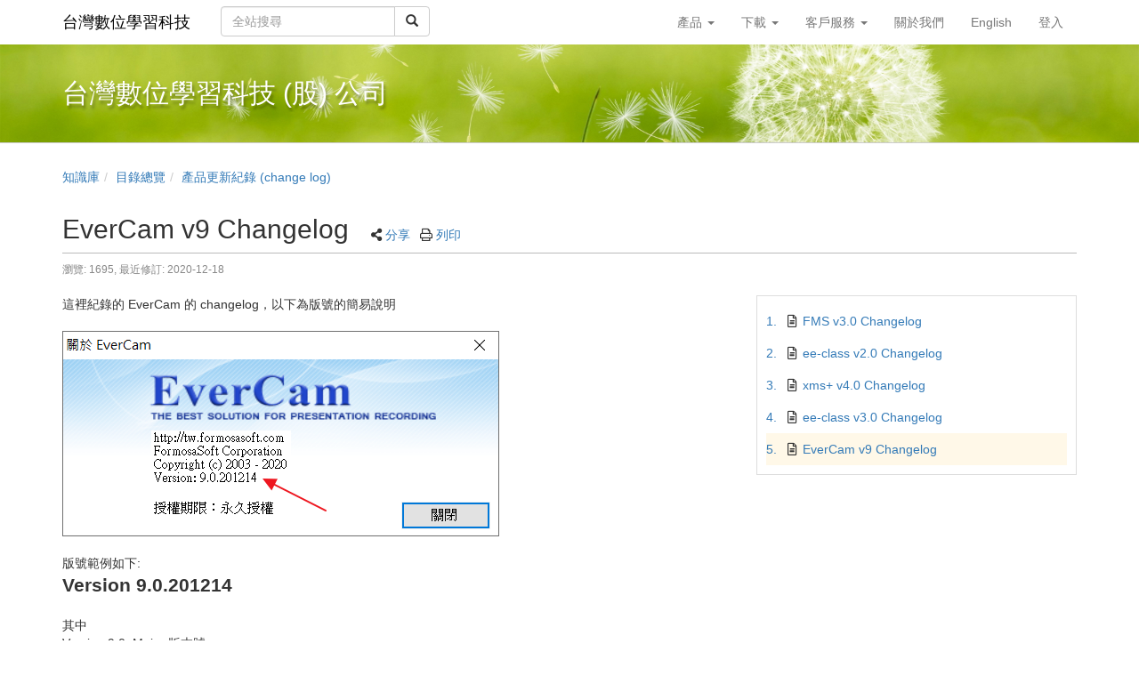

--- FILE ---
content_type: text/html; charset=UTF-8
request_url: https://tw.formosasoft.com/media/1915
body_size: 21514
content:
<!DOCTYPE html>
<html lang="zh-tw">
<head><meta http-equiv="content-type" content="text/html; charset=utf-8" />
<meta http-equiv="X-UA-Compatible" content="IE=Edge,chrome=1" />
<meta name="msapplication-config" content="none" />
<!--[if lt IE 9]>
<script src="/sys/js/html5shiv.js"></script>
<script src="/sys/js/es5-shim.min.js"></script>
<script src="/sys/js/es5-sham.min.js"></script>
<script src="/sys/js/json2.js"></script>
<![endif]--><meta name="description" content="這裡紀錄的 EverCam 的 changelog，以下為版號的簡易說明 版號範例如下:Version 9.0.201214 其中 Version 9.0: Major 版本號 201214: 產出此版的日期，2020年12月14日" />
<meta name="og:description" content="這裡紀錄的 EverCam 的 changelog，以下為版號的簡易說明 版號範例如下:Version 9.0.201214 其中 Version 9.0: Major 版本號 201214: 產出此版的日期，2020年12月14日" />
<meta http-equiv="Content-Security-Policy" content="upgrade-insecure-requests" />
<meta name="viewport" content="width=device-width, initial-scale=1" />
<meta property="og:site_name" content="台灣數位學習科技" />
<meta property="og:url" content="https://tw.formosasoft.com/media/1915" />
<meta property="fb:app_id" content="102440169893388" />
<meta property="og:title" content="EverCam v9 Changelog | 台灣數位學習科技" />
<title>EverCam v9 Changelog | 台灣數位學習科技</title>
<link rel='canonical' href='https://tw.formosasoft.com/media/1915'>
<link rel="icon" type="image/vnd.microsoft.icon" href="/sysdata/siteInfo/d57e_16x16.ico" /><link rel="icon" type="image/png" href="/sysdata/siteInfo/d57e_16x16.ico" /><link rel="icon" type="image/gif" href="/sysdata/siteInfo/d57e_16x16.ico" /><link href="/res/b0ad/sys/style/bundle.rwd.css" type="text/css" rel="stylesheet" />
<link href="/res/b0ad/sys/modules/mod_step/css/mod_step.css" type="text/css" rel="stylesheet" />
<link href="/res/b0ad//sys/js/richtexteditor/rte_theme_default.css" type="text/css" rel="stylesheet" />
<link href="/res/b0ad//sys/js/richtexteditor/plugins/mathjax/css/show.css" type="text/css" rel="stylesheet" />
<link href="/res/b0ad/sys/templates/default/style_rwd.css" type="text/css" rel="stylesheet" />
<link href="/res/b0ad/sysdata/templates/default/site_rwd.css?pQf186" type="text/css" rel="stylesheet" />
<link href="/res/b0ad/sys/modules/mod_faq/css/faq.css" type="text/css" rel="stylesheet" />
<link href="/res/b0ad/sys/modules/mod_docNote/css/mod_note.css" type="text/css" rel="stylesheet" />
<link href="/res/b0ad/sys/modules/mod_fileUpload/css/mod_fileUpload.css" type="text/css" rel="stylesheet" />
<style>            @media print {

                @page {
                    size: auto;
                    margin: 10px;
                }

                .app-media .title {
                    margin-top: 20px;
                }
                .app-media .ext2 {
                    margin-bottom: 20px;
                }
                .fs-tools,#page-sysbar,#page-banner,.fs-page-header-mobile,#fs-sidebar,.mod_contentList-mediaSwitcher,.mod_tabs-show,.mod_step .btn,.app-media-exercise_switcher,.mod_projectDocumentList-documentSwitcher, .fs-rating2, .noPrint {
                    display:none!important;
                }
                .fs-page-header,.breadcrumb{
                    display:inline!important;
                }
                a[href]:after {
                    content: none !important;
                }
                #fs-media-content{
                    border: none !important;
                    background: none !important;
                    padding: 0 !important;
                }
                .fs-text-divider{
                    color: #000 !important;
                    background-color: #eee !important;
                    border: none !important;
                }
                .printShow, .printShowHeader{
                    display:block !important;
                }
                .mod_step .col-md-8{
                    width: 66.66666667%;
                    float: left;
                }
                .mod_step .col-md-4 {
                    width: 33.33333333%;
                    float: left;
                }
                #audioPlaceholder {
                    display:none!important;
                }
            }             .other-input{
                border: none;
                border-bottom: 1px solid #000;
                border-radius: 0px;
                margin: 5px 5px 0;
                width:600px;
            }
            input.other-input:focus{outline:none;}
            .simplePollForm .ques-answer{font-size:12px;}
            .simplePollForm .quesTitle{
                display:table;
                word-break: break-word; 
                padding-bottom:5px;
            }
            .simplePollForm .quesSn {
                display:inline-table;
                vertical-align: top;
                text-align: right;
                float: left;
                padding-right: 5px;
            }
            .simplePollForm .quesTitleText {
                display:inline-table;
                overflow: hidden;
            }</style>
            <!--[if lte IE 9]>
                <script src="https://oss.maxcdn.com/respond/1.4.2/respond.min.js"></script>
            <![endif]-->            <script type="application/ld+json">{"@context":"https:\/\/schema.org","@type":"WebSite","@name":"EverCam v9 Changelog | \u53f0\u7063\u6578\u4f4d\u5b78\u7fd2\u79d1\u6280","@url":"https:\/\/tw.formosasoft.com\/media\/1915"}</script></head><body class='body-media  body-media-1915 body-tmpl-doc body-layout-kmdoc ' data-page-id='media.1915'><div id='fb-root'></div>

<div id="page">
    <div id="page-doc-root">
        <div id='page-sysbar'>
                        <div class="modal fade" data-backdrop="static" id="changeAccountModal" tabindex="-1" role="dialog" aria-labelledby="changeAccountModal_Label">
                <div class="modal-dialog " data-modal-class="modal-dialog "  role="document">
                    <div class="modal-content">
                                        <div class="modal-header">
                    <button type="button" class="close" data-dismiss="modal" aria-label="Close"><span aria-hidden="true">&times;</span></button>
                    <h4 class="modal-title " id="changeAccountModal_Label">
                        切換帳號
                    </h4>
                </div>
                        
                        <div class='modal-body' ></div>
                        
                    </div>
                </div>
            </div>            <nav class="fs-sysbar navbar navbar-inverse visible-md-block visible-lg-block" style="">
                <div class="container">
                    <div class="navbar-header" >
                        <a class="navbar-brand" href="/" style="">
                            台灣數位學習科技
                        </a>
                        
                        
                    </div>
                                    <div class='navbar-form navbar-left' >
                    <div class="input-group">
                        <input name="navbarSearch" type="search" value="" placeholder="全站搜尋" class="form-control">
                        <span class="input-group-btn">
                            <button id="search_bar_btn" type="submit" class="btn btn-default"><span class="glyphicon glyphicon-search" aria-hidden="true"></span></button>
                        </span>
                    </div>
                </div>
                    <div class="collapse navbar-collapse">
                        <ul class='nav navbar-nav navbar-right'>
                                                            <li  class="dropdown ">
                                    <a class='dropdown-toggle' href="#" data-toggle="dropdown" role="button" aria-haspopup="true" aria-expanded="false" >
                                                                
                        產品 <span class="caret"></span>
                                    </a>
                                    <ul class="dropdown-menu">
                                        <li  ><a  href='http://tw.formosasoft.com/km/20'  target=''     ><span class='text '>EverCam (螢幕暨簡報錄影軟體)</span></a></li><li  ><a  href='http://tw.formosasoft.com/km/4'  target=''     ><span class='text '>EverCam Point (影音後製軟體)</span></a></li><li  class='fs-menu-divider '></li><li  ><a  href='http://tw.formosasoft.com/km/1238'  target=''     ><span class='text '>ee-class 3.0 (易課學習管理系統)</span></a></li><li  ><a  href='http://p.fms.tw/km/1130'  target=''     ><span class='text '>km+ (多媒體知識管理系統)</span></a></li><li  ><a  href='http://p.fms.tw/km/1151'  target=''     ><span class='text '>tms+ (教育訓練系統)</span></a></li>
                                    </ul>
                                </li>                                <li  class="dropdown ">
                                    <a class='dropdown-toggle' href="#" data-toggle="dropdown" role="button" aria-haspopup="true" aria-expanded="false" >
                                                                
                        下載 <span class="caret"></span>
                                    </a>
                                    <ul class="dropdown-menu">
                                        <li  ><a  href='https://evercam.xms.tw'  target='_blank' rel='noopener noreferrer'     ><span class='text '>EverCam 10</span></a></li><li  ><a  href='https://tw.formosasoft.com/p/ecmdownload'  target=''     ><span class='text '>EverCam 9</span></a></li>
                                    </ul>
                                </li>                                <li  class="dropdown ">
                                    <a class='dropdown-toggle' href="#" data-toggle="dropdown" role="button" aria-haspopup="true" aria-expanded="false" >
                                                                
                        客戶服務 <span class="caret"></span>
                                    </a>
                                    <ul class="dropdown-menu">
                                        <li  ><a  href='http://tw.formosasoft.com/km/1086/discuss'  target=''     ><span class='text '>產品使用線上 Q&amp;A</span></a></li><li  ><a  href='https://evercam.xms.tw/evercamStore/authMgr'  target=''     ><span class='text '>EverCam 10 序號/啟用碼查詢</span></a></li><li  ><a  href='http://register.powercam.com.tw/service/'  target=''     ><span class='text '>EverCam 9 序號/啟用碼查詢</span></a></li><li  ><a  href='http://register.powercam.com.tw/register/register/query_sn.php'  target=''     ><span class='text '>舊版序號/認證碼查詢 (適用於 7 版以下)</span></a></li>
                                    </ul>
                                </li><li  ><a  href='/p/about'  target=''     ><span class='text '>關於我們</span></a></li><li  ><a  href='https://www.formosasoft.com'  target=''     ><span class='text '>English</span></a></li><li  ><a id='__button696cfb4bb43aa_1' href='#'      class=' __button696cfb4bb43aa_1' ><span class='text '>登入</span></a></li>
                        </ul>
                    </div>
                </div>
            </nav>                        <div class="modal fade" data-backdrop="static" id="siteSearchModal" tabindex="-1" role="dialog" aria-labelledby="siteSearchModal_Label">
                <div class="modal-dialog " data-modal-class="modal-dialog "  role="document">
                    <div class="modal-content">
                                        <div class="modal-header">
                    <button type="button" class="close" data-dismiss="modal" aria-label="Close"><span aria-hidden="true">&times;</span></button>
                    <h4 class="modal-title " id="siteSearchModal_Label">
                        全站搜尋
                    </h4>
                </div>
                        
                                        <div class='modal-body' >
                                <form class='fs-mobile-search' action='/search'>
                <div class='form-group'>
                    <input type='search' name='keyword' class='form-control'>
                </div>
                <button type='submit' class='btn btn-primary'>搜尋</button>
            </form>
                </div>
                        
                    </div>
                </div>
            </div><div class='fs-mobile-navbar visible-xs-block visible-sm-block' >
    <nav class="navbar navbar-inverse " style="">
        <div class="container">
            <!-- Brand and toggle get grouped for better mobile display -->
            <div class="navbar-header" style="">
                <a  href='#'    data-toggle='collapse' data-target='#systemMenu' class=' navbar-brand' ><span class='text '><span class='font-icon  far fa-bars'   aria-hidden='true'></span></span></a>
                <div   class='fs-navbar-btns'   ><a  href='#'    data-toggle='modal' data-target='#siteSearchModal' class='search-btn navbar-brand' ><span class='text '><span class='font-icon  far fa-search'   aria-hidden='true'></span></span></a></div>
                <div   class='fs-navbar-title text-overflow navbar-brand' style=''  ><a  href='/'       ><span class='text '>台灣數位學習科技</span></a></div>
            </div>
            
            <!-- Collect the nav links, forms, and other content for toggling -->
            <div id='systemMenu'  class='fs-mobile-sysmenu navbar-collapse collapse'   ><div class='fs-menu '><ul class='nav'><li  ><a id='__button696cfb4bb43aa_2' href='#'      class=' __button696cfb4bb43aa_2' ><span class='text '>登入</span></a></li>                                <li  class=' '>
                                    <a class='fs-collapse' href='#menuGroup4' role='button' aria-haspopup='true' aria-expanded='false' >                        
                        產品 <span class="caret"></span></a>
                                    <ul id="menuGroup4" class="nav collapse">
                                        <li  ><a  href='http://tw.formosasoft.com/km/20'  target=''     ><span class='text '>EverCam (螢幕暨簡報錄影軟體)</span></a></li><li  ><a  href='http://tw.formosasoft.com/km/4'  target=''     ><span class='text '>EverCam Point (影音後製軟體)</span></a></li><li  class='fs-menu-divider '></li><li  ><a  href='http://tw.formosasoft.com/km/1238'  target=''     ><span class='text '>ee-class 3.0 (易課學習管理系統)</span></a></li><li  ><a  href='http://p.fms.tw/km/1130'  target=''     ><span class='text '>km+ (多媒體知識管理系統)</span></a></li><li  ><a  href='http://p.fms.tw/km/1151'  target=''     ><span class='text '>tms+ (教育訓練系統)</span></a></li>
                                    </ul>
                                </li>                                <li  class=' '>
                                    <a class='fs-collapse' href='#menuGroup5' role='button' aria-haspopup='true' aria-expanded='false' >                        
                        下載 <span class="caret"></span></a>
                                    <ul id="menuGroup5" class="nav collapse">
                                        <li  ><a  href='https://evercam.xms.tw'  target='_blank' rel='noopener noreferrer'     ><span class='text '>EverCam 10</span></a></li><li  ><a  href='https://tw.formosasoft.com/p/ecmdownload'  target=''     ><span class='text '>EverCam 9</span></a></li>
                                    </ul>
                                </li>                                <li  class=' '>
                                    <a class='fs-collapse' href='#menuGroup6' role='button' aria-haspopup='true' aria-expanded='false' >                        
                        客戶服務 <span class="caret"></span></a>
                                    <ul id="menuGroup6" class="nav collapse">
                                        <li  ><a  href='http://tw.formosasoft.com/km/1086/discuss'  target=''     ><span class='text '>產品使用線上 Q&amp;A</span></a></li><li  ><a  href='https://evercam.xms.tw/evercamStore/authMgr'  target=''     ><span class='text '>EverCam 10 序號/啟用碼查詢</span></a></li><li  ><a  href='http://register.powercam.com.tw/service/'  target=''     ><span class='text '>EverCam 9 序號/啟用碼查詢</span></a></li><li  ><a  href='http://register.powercam.com.tw/register/register/query_sn.php'  target=''     ><span class='text '>舊版序號/認證碼查詢 (適用於 7 版以下)</span></a></li>
                                    </ul>
                                </li><li  ><a  href='/p/about'  target=''     ><span class='text '>關於我們</span></a></li><li  ><a  href='https://www.formosasoft.com'  target=''     ><span class='text '>English</span></a></li></ul></div></div>
        </div>
    </nav>
</div>        </div>

        <div id='page-banner'>
                        <div class="fs-banner fs-sys-banner hidden-sm hidden-xs fs-banner-background-horizontal-position-center fs-banner-background-vertical-position-center" style='background-image: url(/sysdata/siteInfo/cff1.jpg)'>
                <div class="container">
                    <div class="row">
                                            <div class="col-xs-12">
                        <div class="fs-banner-wrap" >
                                            <a  href='/'      >
                    
                </a>
                            <div class='fs-banner-text'>
                                
                                                <div class='fs-banner-title' style=''><a  href='/'       ><span class='text '>台灣數位學習科技 (股) 公司</span></a></div>
                                
                            </div>
                            
                        </div>
                    </div>
                    </div>
                </div>
            </div>        </div>

        

        <div id='page-main'>
            <div id='fs-page-header'>
                <div class="container">
                    <div class="row">
                        <div class="col-xs-12">
                            <div id="xtop"><div id="xtop-front" class="clearfix" role="placeable"></div><div id="xtop-inline" class="clearfix"><div  class='module app-media app-media-xbox_print_header ' ><div   class='printShowHeader' style='display:none; margin-bottom: 20px;'  >列印日期 : 2026/01/18<span  style='float:right' >台灣數位學習科技</span></div></div><div  class='module app-media app-media-xbox_alert ' ></div><div  class='module app-media app-media-xbox_hint ' ><div   class='noPrint'   ></div>            <div class="modal fade" data-backdrop="static" id="ajaxModal696cfb4bb555f" tabindex="-1" role="dialog" aria-labelledby="ajaxModal696cfb4bb555f_Label">
                <div class="modal-dialog " data-modal-class="modal-dialog "  role="document">
                    <div class="modal-content">
                                        <div class="modal-header">
                    <button type="button" class="close" data-dismiss="modal" aria-label="Close"><span aria-hidden="true">&times;</span></button>
                    <h4 class="modal-title text-center" id="ajaxModal696cfb4bb555f_Label">
                        
                    </h4>
                </div>
                        
                        <div class='modal-body' ></div>
                        
                    </div>
                </div>
            </div></div><div  class='module mod_media mod_media-breadcrumb ' >            <div class="row">
                <ol class="breadcrumb   ">
                    <li ><a href='/km/3'>知識庫</a></li><li ><a href='/dir'>目錄總覽</a></li><li class='active'><a href='/km/1234'>產品更新紀錄 (change log)</a></li>
                </ol>
            </div></div><div  class='module app-media app-media-xbox_title ' >            <div class="modal fade" data-backdrop="static" id="media-edit-modal" tabindex="-1" role="dialog" aria-labelledby="media-edit-modal_Label">
                <div class="modal-dialog fs-modal-xl" data-modal-class="modal-dialog fs-modal-xl"  role="document">
                    <div class="modal-content">
                                        <div class="modal-header">
                    <button type="button" class="close" data-dismiss="modal" aria-label="Close"><span aria-hidden="true">&times;</span></button>
                    <h4 class="modal-title " id="media-edit-modal_Label">
                        
                    </h4>
                </div>
                        
                        <div class='modal-body' ></div>
                        
                    </div>
                </div>
            </div>            <div class="modal fade" data-backdrop="static" id="media-edit-iframe-modal" tabindex="-1" role="dialog" aria-labelledby="media-edit-iframe-modal_Label">
                <div class="modal-dialog fs-modal-xl" data-modal-class="modal-dialog fs-modal-xl"  role="document">
                    <div class="modal-content">
                                        <div class="modal-header">
                    <button type="button" class="close" data-dismiss="modal" aria-label="Close"><span aria-hidden="true">&times;</span></button>
                    <h4 class="modal-title " id="media-edit-iframe-modal_Label">
                        
                    </h4>
                </div>
                        
                        <div class='modal-body' >
                                <div class='iframe-loading-msg fs-text-center'><div>loading ... </div></div>
                            </div>
                        
                    </div>
                </div>
            </div>            <div class="modal fade" data-backdrop="static" id="media-settings-modal" tabindex="-1" role="dialog" aria-labelledby="media-settings-modal_Label">
                <div class="modal-dialog " data-modal-class="modal-dialog "  role="document">
                    <div class="modal-content">
                                        <div class="modal-header">
                    <button type="button" class="close" data-dismiss="modal" aria-label="Close"><span aria-hidden="true">&times;</span></button>
                    <h4 class="modal-title " id="media-settings-modal_Label">
                        
                    </h4>
                </div>
                        
                        <div class='modal-body' ></div>
                        
                    </div>
                </div>
            </div>            <div class="modal fade" data-backdrop="static" id="shareUrl" tabindex="-1" role="dialog" aria-labelledby="shareUrl_Label">
                <div class="modal-dialog " data-modal-class="modal-dialog "  role="document">
                    <div class="modal-content">
                                        <div class="modal-header">
                    <button type="button" class="close" data-dismiss="modal" aria-label="Close"><span aria-hidden="true">&times;</span></button>
                    <h4 class="modal-title fs-text-center" id="shareUrl_Label">
                        私密分享
                    </h4>
                </div>
                        
                                        <div class='modal-body' >
                    <form id='private_form_1915' action='/media' class='form-horizontal' data-toggle='validator' onsubmit='return false;'>                <div class='form-group   ' id='enable' data-type='checkbox'>
                    <label class='control-label  col-sm-2'>狀態</label>
                    <div class='col-sm-10'>
                        <div class='row'>
                            <div class='fs-form-control col-sm-12'>
                                                    <div class="checkbox">
                        <label>
                            <input type="checkbox" data-id="enable_0" value="1"   data-toggle='checked-collapse' data-target='#shortUrl' > 啟用  
                        </label>
                    </div>
                                <div class='fs-hint'></div>
                            </div>
                        </div>
                    </div>
                </div>                <div class='form-group  checked-collapse collapse' id='shortUrl' data-type='html'>
                    <label class='control-label  col-sm-2'>連結</label>
                    <div class='fs-form-html col-sm-10'>
                        <div class='row'>
                            <div class='fs-form-control form-inline col-sm-12'>
                                <div  role='url'    >https://tw.formosasoft.com/media/s/</div>            <span class='fs-tools '>
                <ul>
                    <li ><div   class='' style='display:inline-block;'  ><a  href='####'   data-role='shareUpdate'    ><span class='text '>重新產生</span></a></div></li> <li ><div   class='' style='display:inline-block;'  ><a  href='####'   data-role='copyLink'    ><span class='text '>複製連結</span></a></div></li>
                </ul>
            </span>
                                
                                <div class='fs-hint'></div>
                            </div>
                        </div>
                    </div>
                </div>        <div class='form-group fs-form-hidden' id='anticsrf' data-type='hidden'>
            <div class='fs-form-control'>
                <input type='hidden' name='anticsrf' value='d323e306e31e0af84623cc9417dd040ce5a50be407fa6856a85113f6323e7fd4.1608493'>
            </div>
        </div></form>
                </div>
                        
                    </div>
                </div>
            </div>            <div class="modal fade" data-backdrop="static" id="qrCodeModal" tabindex="-1" role="dialog" aria-labelledby="qrCodeModal_Label">
                <div class="modal-dialog " data-modal-class="modal-dialog "  role="document">
                    <div class="modal-content">
                                        <div class="modal-header">
                    <button type="button" class="close" data-dismiss="modal" aria-label="Close"><span aria-hidden="true">&times;</span></button>
                    <h4 class="modal-title fs-text-center" id="qrCodeModal_Label">
                        QR code
                    </h4>
                </div>
                        
                                        <div class='modal-body' >
                    <div   class='text-center'   ><div class='fs-qrcode2' id='qrcode-696cfb4bb59b7'></div></div>
                </div>
                        
                    </div>
                </div>
            </div>            <div class="modal fade" data-backdrop="static" id="ChooseHtmlModal" tabindex="-1" role="dialog" aria-labelledby="ChooseHtmlModal_Label">
                <div class="modal-dialog fs-modal-lg" data-modal-class="modal-dialog fs-modal-lg"  role="document">
                    <div class="modal-content">
                                        <div class="modal-header">
                    <button type="button" class="close" data-dismiss="modal" aria-label="Close"><span aria-hidden="true">&times;</span></button>
                    <h4 class="modal-title fs-text-center" id="ChooseHtmlModal_Label">
                        選擇網頁檔案
                    </h4>
                </div>
                        
                        <div class='modal-body' >
                                <div class='iframe-loading-msg fs-text-center'><div>loading ... </div></div>
                            </div>
                        
                    <div class='modal-footer clearfix'>
                        
                        <div><button id='ChooseHtmlModal_button_2' type='button' class='btn btn-primary'>確定</button> <button id='ChooseHtmlModal_button_2' type='button' class='btn btn-default' data-dismiss='modal'>取消</button></div>
                    </div>
                
                    </div>
                </div>
            </div>            <div class="modal fade" data-backdrop="static" id="knodeModal" tabindex="-1" role="dialog" aria-labelledby="knodeModal_Label">
                <div class="modal-dialog fs-modal-md" data-modal-class="modal-dialog fs-modal-md"  role="document">
                    <div class="modal-content">
                                        <div class="modal-header">
                    <button type="button" class="close" data-dismiss="modal" aria-label="Close"><span aria-hidden="true">&times;</span></button>
                    <h4 class="modal-title fs-text-center" id="knodeModal_Label">
                        設計知識點
                    </h4>
                </div>
                        
                        <div class='modal-body' ></div>
                        
                    </div>
                </div>
            </div>            <div class="modal fade" data-backdrop="static" id="addVersionModal" tabindex="-1" role="dialog" aria-labelledby="addVersionModal_Label">
                <div class="modal-dialog " data-modal-class="modal-dialog "  role="document">
                    <div class="modal-content">
                                        <div class="modal-header">
                    <button type="button" class="close" data-dismiss="modal" aria-label="Close"><span aria-hidden="true">&times;</span></button>
                    <h4 class="modal-title " id="addVersionModal_Label">
                        建立新版本
                    </h4>
                </div>
                        
                        <div class='modal-body' ></div>
                        
                    </div>
                </div>
            </div>            <div class="modal fade" data-backdrop="static" id="linkMediaModal" tabindex="-1" role="dialog" aria-labelledby="linkMediaModal_Label">
                <div class="modal-dialog " data-modal-class="modal-dialog "  role="document">
                    <div class="modal-content">
                                        <div class="modal-header">
                    <button type="button" class="close" data-dismiss="modal" aria-label="Close"><span aria-hidden="true">&times;</span></button>
                    <h4 class="modal-title text-center" id="linkMediaModal_Label">
                        刪除媒體
                    </h4>
                </div>
                        
                                        <div class='modal-body' >
                    
                </div>
                        
                    </div>
                </div>
            </div>            <div class="modal fade" data-backdrop="static" id="media-recommand-browser-modal" tabindex="-1" role="dialog" aria-labelledby="media-recommand-browser-modal_Label">
                <div class="modal-dialog fs-modal-md" data-modal-class="modal-dialog fs-modal-md"  role="document">
                    <div class="modal-content">
                                        <div class="modal-header">
                    <button type="button" class="close" data-dismiss="modal" aria-label="Close"><span aria-hidden="true">&times;</span></button>
                    <h4 class="modal-title text-center" id="media-recommand-browser-modal_Label">
                        
                    </h4>
                </div>
                        
                        <div class='modal-body' >
                                <div class='iframe-loading-msg fs-text-center'><div>loading ... </div></div>
                            </div>
                        
                    </div>
                </div>
            </div>            <div class="modal fade" data-backdrop="static" id="media-recommand-modal" tabindex="-1" role="dialog" aria-labelledby="media-recommand-modal_Label">
                <div class="modal-dialog " data-modal-class="modal-dialog "  role="document">
                    <div class="modal-content">
                                        <div class="modal-header">
                    <button type="button" class="close" data-dismiss="modal" aria-label="Close"><span aria-hidden="true">&times;</span></button>
                    <h4 class="modal-title text-center" id="media-recommand-modal_Label">
                        
                    </h4>
                </div>
                        
                        <div class='modal-body' ></div>
                        
                    </div>
                </div>
            </div><div id="noteDialog" style="display:none">
                    <iframe id="noteIframe" style="width: 100%; height: 100%; border: none;" src=""></iframe>
                </div>            <div class="fs-page-header hidden-xs hidden-sm">
                            <h2 class=' clearfix'>
                <div class='title pull-left'>
                    EverCam v9 Changelog
                </div>
                                <div class='ext hidden-xs hidden-sm fs-normal clearfix'>
                    <div class='pull-right'>
                        
                    </div>
                    <div>
                        <span class='info'></span>
                                    <span class='fs-tools '>
                <ul>
                                                <li class="dropdown" >
                                
                                <span title='' class="dropdown-toggle " data-toggle="dropdown" aria-haspopup="true" aria-expanded="true">
                                    <span class='font-icon  fa fa-share-alt'   aria-hidden='true'></span> <a href='#'>分享</a>
                                </span>
                                <ul class="dropdown-menu ">
                                    <li ><a  href='http://www.facebook.com/sharer/sharer.php?u=https%3A%2F%2Ftw.formosasoft.com%2Fmedia%2F'  target='_blank' rel='noopener noreferrer' data-role=''   class='' ><span class='text '>Facebook</span></a></li> <li ><a  href='https://twitter.com/intent/tweet?url=https%3A%2F%2Ftw.formosasoft.com%2Fmedia%2F'  target='_blank' rel='noopener noreferrer' data-role=''   class='' ><span class='text '>Twitter</span></a></li> <li ><a  href='https://www.linkedin.com/shareArticle?url=https%3A%2F%2Ftw.formosasoft.com%2Fmedia%2F&mini=true'  target='_blank' rel='noopener noreferrer' data-role=''   class='' ><span class='text '>LinkedIn</span></a></li> <li class="fs-menu-divider"></li> <li ><a  href='####'   data-modal-title='QR code' data-toggle='modal' data-target='#qrCodeModal' class='' ><span class='text '>QR code</span></a></li>
                                    
                                </ul>
                            </li> <li ><div   class='' style='display:inline-block;'  ><a id='__button696cfb4bb43aa_3' href='#'      class=' __button696cfb4bb43aa_3' ><span class='fs-iconfont far fa-print' ></span> <span class='text '>列印</span></a></div></li>
                </ul>
            </span>
                    </div>
                </div>
            </h2>
                <div class='ext2 fs-hint'> <span class='noPrint'  >瀏覽: 1695, </span><span   title=''>最近修訂: 2020-12-18</span></div>
                
            </div>

            <div class='fs-page-header-mobile hidden-md hidden-lg'>
                                <h2 class=' clearfix'>
                    <div class='title pull-left'>
                        EverCam v9 Changelog
                    </div>
                    
                </h2>
                                    <div class='fs-mobile-tools clearfix'>
                        <div class='info pull-left'></div>
                        
                        <div>            <span class='fs-tools '>
                <ul>
                                                <li class="dropdown" >
                                
                                <span title='' class="dropdown-toggle " data-toggle="dropdown" aria-haspopup="true" aria-expanded="true">
                                    <span class='font-icon  fa fa-share-alt'   aria-hidden='true'></span> <a href='#'>分享</a>
                                </span>
                                <ul class="dropdown-menu ">
                                    <li ><a  href='http://www.facebook.com/sharer/sharer.php?u=https%3A%2F%2Ftw.formosasoft.com%2Fmedia%2F'  target='_blank' rel='noopener noreferrer' data-role=''   class='' ><span class='text '>Facebook</span></a></li> <li ><a  href='https://twitter.com/intent/tweet?url=https%3A%2F%2Ftw.formosasoft.com%2Fmedia%2F'  target='_blank' rel='noopener noreferrer' data-role=''   class='' ><span class='text '>Twitter</span></a></li> <li ><a  href='https://www.linkedin.com/shareArticle?url=https%3A%2F%2Ftw.formosasoft.com%2Fmedia%2F&mini=true'  target='_blank' rel='noopener noreferrer' data-role=''   class='' ><span class='text '>LinkedIn</span></a></li> <li class="fs-menu-divider"></li> <li ><a  href='####'   data-modal-title='QR code' data-toggle='modal' data-target='#qrCodeModal' class='' ><span class='text '>QR code</span></a></li>
                                    
                                </ul>
                            </li> <li ><div   class='' style='display:inline-block;'  ><a id='__button696cfb4bb43aa_4' href='#'      class=' __button696cfb4bb43aa_4' ><span class='fs-iconfont far fa-print' ></span> <span class='text '>列印</span></a></div></li>
                </ul>
            </span></div>
                    </div>
                <div class='ext2 fs-hint'> <span class='noPrint'  >瀏覽: 1695, </span><span   title=''>最近修訂: 2020-12-18</span></div>
                
            </div></div></div><div id="xtop-rear" class="clearfix" role="placeable"></div></div>
                        </div>
                    </div>
                </div>
            </div>

            <div class="container">
                <div class="row">
                    <div class="col-md-8">
                        <div id="fs-media-content" class="fs-media-content">
                            <div class='row'>
                                <div class='col-xs-12'>
                                    <div id="xbox"><div id="xbox-front" class="clearfix" role="placeable"></div><div id="xbox-inline" class="clearfix"><div  class='module app-media app-media-xbox_doc ' >            <div  class="fs-block " style='overflow: auto;'>
                
                <div class="fs-block-body list-margin">
                    <div>這裡紀錄的 EverCam 的 changelog，以下為版號的簡易說明<br />
&nbsp;</div>

<div><img alt="34f7b2830495715e96f28876d2251595.png" height="231" src="/sysdata/attach/media.1915/34f7b2830495715e96f28876d2251595.png" width="491" /></div>

<div><br />
版號範例如下:<br /><strong><span style="font-size:1.5em;">Version 9.0.201214</span></strong></div>

<div>&nbsp;</div>

<div>其中<br />
Version 9.0: Major 版本號<br />
201214: 產出此版的日期，2020年12月14日</div>
                </div>
                
            </div></div><div  class='module app-media app-media-xbox_doc_attachList ' ></div><div  class='module mod_step mod_step-show ' >            <div  class="fs-block " style=''>
                                <div class="fs-block-header  clearfix">
                    
                    <div class="block-title">
                        Change Log 
                    </div>
                </div>
                
                <div class="fs-block-body ">
                                <div id='step-tree'  class='fs-step fs-step-default fs-xtree  '>
                <ol class='xtree-list  '><li id='step3522' class='xtree-node type-step  clearfix' data-id='3522' data-type='step'  ><div class='header hover  '><div class='center-part'><span class='xtree-node-label'><div class='sn pull-left'>1.</div><div class='text'><div class='node-title'><div   class='fs-step-common fs-step-content'   ><div   class='step-content'   ><div      ><div      ><span class='fs-text-bold step-title text'  >Version 9.0.201214</span></div></div><div   class='content list-margin'   ><ul><li>插入註解，物件排序與增加顯示時間</li>
</ul></div></div></div></div></div></span></div></div></li></ol>
            </div>
                </div>
                
            </div></div><div  class='module mod_checklist mod_checklist-show ' >            <div class="modal fade" data-backdrop="static" id="checklistModal" tabindex="-1" role="dialog" aria-labelledby="checklistModal_Label">
                <div class="modal-dialog fs-modal-md" data-modal-class="modal-dialog fs-modal-md"  role="document">
                    <div class="modal-content">
                                        <div class="modal-header">
                    <button type="button" class="close" data-dismiss="modal" aria-label="Close"><span aria-hidden="true">&times;</span></button>
                    <h4 class="modal-title " id="checklistModal_Label">
                        
                    </h4>
                </div>
                        
                        <div class='modal-body' ></div>
                        
                    </div>
                </div>
            </div>            <div class="modal fade" data-backdrop="static" id="checklistDuplicateModal" tabindex="-1" role="dialog" aria-labelledby="checklistDuplicateModal_Label">
                <div class="modal-dialog fs-modal-lg" data-modal-class="modal-dialog fs-modal-lg"  role="document">
                    <div class="modal-content">
                                        <div class="modal-header">
                    <button type="button" class="close" data-dismiss="modal" aria-label="Close"><span aria-hidden="true">&times;</span></button>
                    <h4 class="modal-title " id="checklistDuplicateModal_Label">
                        複製檢核清單
                    </h4>
                </div>
                        
                        <div class='modal-body' >
                                <div class='iframe-loading-msg fs-text-center'><div>loading ... </div></div>
                            </div>
                        
                    </div>
                </div>
            </div><div id='checklist'     >            <div id='checklistXtree'  class=' fs-xtree  '>
                <ol class='xtree-list  '></ol>
            </div></div></div><div  class='module mod_simpleTest mod_simpleTest-show ' >            <div class="modal fade" data-backdrop="static" id="simpleTestModalId" tabindex="-1" role="dialog" aria-labelledby="simpleTestModalId_Label">
                <div class="modal-dialog fs-modal-md" data-modal-class="modal-dialog fs-modal-md"  role="document">
                    <div class="modal-content">
                                        <div class="modal-header">
                    <button type="button" class="close" data-dismiss="modal" aria-label="Close"><span aria-hidden="true">&times;</span></button>
                    <h4 class="modal-title " id="simpleTestModalId_Label">
                        
                    </h4>
                </div>
                        
                        <div class='modal-body' ></div>
                        
                    </div>
                </div>
            </div></div><div  class='module mod_simplePoll mod_simplePoll-show ' >            <div class="modal fade" data-backdrop="static" id="ajaxModalId" tabindex="-1" role="dialog" aria-labelledby="ajaxModalId_Label">
                <div class="modal-dialog " data-modal-class="modal-dialog "  role="document">
                    <div class="modal-content">
                                        <div class="modal-header">
                    <button type="button" class="close" data-dismiss="modal" aria-label="Close"><span aria-hidden="true">&times;</span></button>
                    <h4 class="modal-title " id="ajaxModalId_Label">
                        
                    </h4>
                </div>
                        
                        <div class='modal-body' ></div>
                        
                    </div>
                </div>
            </div>            <div class="modal fade" data-backdrop="static" id="normalModalId" tabindex="-1" role="dialog" aria-labelledby="normalModalId_Label">
                <div class="modal-dialog text-right fs-modal-sm" data-modal-class="modal-dialog text-right fs-modal-sm"  role="document">
                    <div class="modal-content">
                                        <div class="modal-header">
                    <button type="button" class="close" data-dismiss="modal" aria-label="Close"><span aria-hidden="true">&times;</span></button>
                    <h4 class="modal-title text-left" id="normalModalId_Label">
                        
                    </h4>
                </div>
                        
                                        <div class='modal-body' >
                                    <a  href='####'      class='btn  modal-close btn-primary'> <span class='text '>關閉</span></a>
                </div>
                        
                    </div>
                </div>
            </div>            <div class="modal fade" data-backdrop="static" id="iframeModalId" tabindex="-1" role="dialog" aria-labelledby="iframeModalId_Label">
                <div class="modal-dialog fs-modal-lg" data-modal-class="modal-dialog fs-modal-lg"  role="document">
                    <div class="modal-content">
                                        <div class="modal-header">
                    <button type="button" class="close" data-dismiss="modal" aria-label="Close"><span aria-hidden="true">&times;</span></button>
                    <h4 class="modal-title " id="iframeModalId_Label">
                        
                    </h4>
                </div>
                        
                        <div class='modal-body' >
                                <div class='iframe-loading-msg fs-text-center'><div>loading ... </div></div>
                            </div>
                        
                    </div>
                </div>
            </div></div><div  class='module mod_rate mod_rate-show ' ></div><div  class='module mod_contentList mod_contentList-mediaSwitcher ' ><div class='fs-p text-center' >                <a  href='/media/1672'      class='btn btn-default '> <span class='text fs-small'>上一篇</span></a></div></div><div  class='module mod_tabs mod_tabs-show ' ><div class='fs-tab'>            
            <div id='' class='fs-nav   '>
                <ul class='nav nav-pills  '>
                    <li  class='active'><a  href='#doc-tabs-discuss'    data-toggle='tab'   ><span class='text '>討論</span></a></li><li  ><a  href='#doc-tabs-note'    data-toggle='tab'   ><span class='text '>筆記 <span class='fs-hint'>(0)</span></span></a></li><li  ><a  href='#doc-tabs-detail'    data-toggle='tab'   ><span class='text '>詳細</span></a></li>
                </ul>
                
            </div><div class='tab-content'><div id='doc-tabs-discuss' class='tab-pane active '><div id='' class='module mod_discuss mod_discuss-ajaxshow ' ><div id='discuss-container-0' class='discuss-container ajax-container ' data-ajax-url='/ajax/sys.modules.mod_wall/show/?htmlmode=rwd&pageId=media.1915&supportVideoSeek=0&show-toolbar=1&getAll=1&disableDiscuss=&disableDiscussMsg=&_lock=htmlmode%2CpageId%2CsupportVideoSeek%2Cshow-toolbar%2CgetAll%2CdisableDiscuss%2CdisableDiscussMsg&ajaxAuth=dd95074126f6130d1fb0e5498e276a11'></div></div></div><div id='doc-tabs-note' class='tab-pane  '><div id='' class='module mod_docNote mod_docNote-simple ' >            <div id="" class="alert alert-warning" role="alert">
                
                未登入或權限不足!
            </div></div></div><div id='doc-tabs-detail' class='tab-pane  '><div id='' class='module app-media app-media-detail ' >            <div class='fs-description'>
                <dl class="dl-horizontal label-width-md">
                    
                <dt>位置</dt>
                <dd>            <div class="row">
                <ol class="breadcrumb breadcrumb-inline  ">
                    <li ><a href='/km/3'>知識庫</a></li><li ><a href='/dir'>目錄總覽</a></li><li class='active'><a href='/km/1234'>產品更新紀錄 (change log)</a></li>
                </ol>
            </div></dd>
             
                <dt>資料夾名稱</dt>
                <dd><a  href='/km/1234'       ><span class='text '>產品更新紀錄 (change log)</span></a></dd>
             
                <dt>上傳者</dt>
                <dd><span   title='蘇德宙'>蘇O</span></dd>
             
                <dt>單位</dt>
                <dd>台灣數位學習科技</dd>
             
                <dt>建立</dt>
                <dd>2020-12-18 15:25:17</dd>
             
                <dt>最近修訂</dt>
                <dd>2020-12-18 15:54:32</dd>
            
                </dl>
            </div></div></div></div></div></div><div  class='module mod_fileUpload mod_fileUpload-show ' ></div></div><div id="xbox-rear" class="clearfix" role="placeable"></div></div>
                                </div>
                            </div>
                        </div>
                    </div>

                    <div class="col-md-4">
                        <div id="fs-sidebar" class="fs-sidebar">
                                        <div class="drawer-controls">
                <a href="#fs-sidebar" data-toggle="drawer" aria-foldedopen="false" aria-controls="fs-sidebar" class="">
                    <span class="drawer-icon font-icon fas fa-angle-double-left"></span>
                </a>
            </div>                            <div class="drawer-contents-reserve ">
                                <div class="drawer-body-reserve ">
                                    <div id="mbox"><div id="mbox-front" class="clearfix" role="placeable"></div><div id="mbox-inline" class="clearfix"><div  class='module mod_contentList mod_contentList-show ' >            <div id='mediaOrgListXtree'  class=' fs-xtree  '>
                <ol class='xtree-list  '><li id='1769' class='xtree-node type-link  clearfix' data-id='1769' data-type='link'  ><div class='header hover  '><div class='center-part'><a href='/media/766'  class='xtree-node-label'><div class='sn pull-left'>1.</div><div class='icon pull-left'><span class='fs-iconfont fs-fw far fa-file-alt' aria-hidden='true'></span> </div><div class='text'><div class='node-title'><span   title='FMS v3.0 Changelog'>FMS v3.0 Changelog</span></div></div></a></div></div></li><li id='1770' class='xtree-node type-link  clearfix' data-id='1770' data-type='link'  ><div class='header hover  '><div class='center-part'><a href='/media/765'  class='xtree-node-label'><div class='sn pull-left'>2.</div><div class='icon pull-left'><span class='fs-iconfont fs-fw far fa-file-alt' aria-hidden='true'></span> </div><div class='text'><div class='node-title'><span   title='ee-class v2.0 Changelog'>ee-class v2.0 Changelog</span></div></div></a></div></div></li><li id='1771' class='xtree-node type-link  clearfix' data-id='1771' data-type='link'  ><div class='header hover  '><div class='center-part'><a href='/media/1546'  class='xtree-node-label'><div class='sn pull-left'>3.</div><div class='icon pull-left'><span class='fs-iconfont fs-fw far fa-file-alt' aria-hidden='true'></span> </div><div class='text'><div class='node-title'><span   title='xms+ v4.0 Changelog'>xms+ v4.0 Changelog</span></div></div></a></div></div></li><li id='1891' class='xtree-node type-link  clearfix' data-id='1891' data-type='link'  ><div class='header hover  '><div class='center-part'><a href='/media/1672'  class='xtree-node-label'><div class='sn pull-left'>4.</div><div class='icon pull-left'><span class='fs-iconfont fs-fw far fa-file-alt' aria-hidden='true'></span> </div><div class='text'><div class='node-title'><span   title='ee-class v3.0 Changelog'>ee-class v3.0 Changelog</span></div></div></a></div></div></li><li id='2002' class='xtree-node type-link  clearfix' data-id='2002' data-type='link'  ><div class='header hover  curr'><div class='center-part'><a href='/media/1915'  class='xtree-node-label'><div class='sn pull-left'>5.</div><div class='icon pull-left'><span class='fs-iconfont fs-fw far fa-file-alt' aria-hidden='true'></span> </div><div class='text'><div class='node-title'><span   title='EverCam v9 Changelog'>EverCam v9 Changelog</span></div></div></a></div></div></li></ol>
            </div></div></div><div id="mbox-rear" class="clearfix" role="placeable"></div></div>
                                </div>
                            </div>
                        </div>
                    </div>
                </div>
            </div>

            <div id='fs-page-bottom'>
                <div class="container">
                    <div class="row">
                        <div class="col-xs-12">
                            <div id="xbottom"><div id="xbottom-rear" role="placeable"></div></div>
                        </div>
                    </div>
                </div>
            </div>
        </div>
        <div id='page-footer'>
            <div class="container">
                <div class="row">
                    <div class="col-xs-12">
                        <div class='fs-html fs-hint'><div style="text-align:center;">
<div>
<div>&nbsp;</div>

<div>台灣數位學習科技股份有限公司<br />
新北市 221 汐止區新台五路一段 75 號 9 樓之 3 (<a href="http://download.powercam.com.tw/tw/map.html" rel="noreferrer noopener" target="_blank">地圖</a>)</div>

<div><a href="mailto:service@powercam.com.tw">service@powercam.com.tw&nbsp;</a><br />
Tel. 02-26982699, Fax. 02-26982703</div>

<div>© 2003-2020&nbsp;FormosaSoft Corporation. All rights reserved.</div>
</div>
</div></div>                    </div>
                </div>
            </div>
        </div>
    </div>
</div><link href="/res/b0ad/sys/style/bootstrap-drawer.css" type="text/css" rel="stylesheet" />
<link href="/res/b0ad/sys/templates/rwd/page.rwd.2L.css" type="text/css" rel="stylesheet" />
<script>
	'use strict';
	
	var fs = fs || {};

	fs.lang = {"confirm-btn-yes":"\u78ba\u5b9a","cancel":"\u53d6\u6d88","app_oriUrl":"\u539f\u59cb\u9023\u7d50","reload":"\u91cd\u65b0\u8f09\u5165","connectionFailAlert":"\u9023\u7dda\u5931\u6557\uff0c\u8acb\u91cd\u65b0\u8f09\u5165","save-error":"\u5132\u5b58\u5931\u6557","network-error":"\u9023\u7dda\u5931\u6557\uff0c\u8acb\u6aa2\u67e5\u662f\u5426\u9023\u4e0a\u7db2\u8def","check-server-status":"\u8acb\u6aa2\u67e5\u4f3a\u670d\u5668\u72c0\u614b","page-not-found":"\u627e\u4e0d\u5230\u6b64\u9801\u9762","closeMsg":"\u95dc\u9589\u8a0a\u606f","readlog-audit-timeout-PS":"\u5f88\u62b1\u6b49! \u60a8\u5df2\u8d85\u904e\u56de\u61c9\u7b49\u5019\u6642\u9593\n\u7cfb\u7d71\u5df2\u66ab\u505c\u8a18\u9304\u95b1\u8b80\u6642\u6578\uff0c\u4e26\u5c07\u81ea\u52d5\u95dc\u9589\u6559\u6750\u756b\u9762\u56de\u5230\u8ab2\u7a0b\u3002","readlog-continue":"\u7e7c\u7e8c","readlog-exit":"\u96e2\u958b","readlog-audit-title":"\u60a8\u4ecd\u5728\u95b1\u8b80\u6559\u6750\u55ce? ","readlog-audit-msg":"\u95b1\u8b80\u8acb\u9ede\u9078 [\u7e7c\u7e8c]\uff1b\u505c\u6b62\u95b1\u8b80\u8acb\u9ede\u9078 [\u96e2\u958b]<br\/>\u5982\u672a\u7372\u5f97\u60a8\u7684\u56de\u61c9\uff0c\u7cfb\u7d71\u5c07\u65bc %SEC% \u79d2\u5f8c\uff0c\u505c\u6b62\u95b1\u8b80\u6642\u9593\u8a18\u9304\u3002","readlog-warning-msg":"\u7531\u65bc\u6642\u6578\u8a18\u9304\u7570\u5e38\uff0c\u76ee\u524d\u5df2\u66ab\u505c\u672c\u9801\u9762\u7684\u95b1\u8b80\u6642\u9593\u8a18\u9304\uff0c\u8acb\u95dc\u9589\u8996\u7a97\u518d\u91cd\u65b0\u9032\u5165\u95b1\u8b80\u3002","pause":"\u66ab\u505c","endReading":"\u7d50\u675f\u95b1\u8b80","end":"\u7d50\u675f","readlog-endRead-failed":"\u7d00\u9304\u95b1\u8b80\u6642\u9593\u5931\u6557","readlog-endRead-failed2":"\u76ee\u524d\u56e0\u70ba\u4e0d\u660e\u539f\u56e0\u9020\u6210\u7121\u6cd5\u7d50\u675f\u95b1\u8b80 (\u6709\u53ef\u80fd\u662f\u7db2\u8def\u4e0d\u9806...)\uff0c\u8acb\u60a8\u7a0d\u5f8c\u518d\u8a66","readlog-endRead-isProcessing":"\u6b63\u5728\u7d00\u9304\u8207\u8655\u7406\u7d50\u675f\u95b1\u8b80\uff0c\u8acb\u7a0d\u5019...","readlog-pageClosed-msg":"\u7cfb\u7d71\u5075\u6e2c\u5230\u53ef\u80fd\u91cd\u8986\u958b\u555f\u591a\u500b\u76f8\u540c\u7684\u8996\u7a97\uff0c\u76ee\u524d\u5df2\u66ab\u505c\u672c\u9801\u9762\u7684\u95b1\u8b80\u6642\u9593\u8a18\u9304\uff0c<br\/>\u8acb\u95dc\u9589\u8996\u7a97\u518d\u91cd\u65b0\u9032\u5165\u95b1\u8b80\u3002","share-private":"share-private","simplePoll-requiredQuesNotComplete":"\u5fc5\u586b\u984c\u76ee\u5c1a\u672a\u5b8c\u6210","selectUploadFolder":"\u8acb\u9078\u64c7\u4e0a\u50b3\u6240\u5728\u7684\u8cc7\u6599\u593e","privateURL-regenerateAlert":"\u91cd\u65b0\u7522\u751f\u6703\u5c0e\u81f4\u904e\u53bb\u7684\u7db2\u5740\u5931\u6548\uff0c\u662f\u5426\u78ba\u5b9a?","privateURL-copiedAlert":"\u5df2\u8907\u88fd\u5230\u526a\u8cbc\u7c3f","privateURL-failCopy":"\u8907\u88fd\u9023\u7d50\u5931\u6557","checklist-cfmDelete":"\u78ba\u8a8d\u8981\u522a\u9664\u6aa2\u6838\u6e05\u55ae\u55ce?","checklist-cfmResetAllCheckbox":"\u78ba\u5b9a\u8981\u6e05\u9664\u6240\u6709\u7684\u52fe\u9078\u9805\u76ee\u55ce?","errorCount":"\u9805\u932f\u8aa4","form-uploading":"\u8655\u7406\u4e2d\uff0c\u8acb\u7a0d\u5019\u2026","ok":"\u78ba\u5b9a","confirm":"\u78ba\u8a8d","close":"\u95dc\u9589"};

	function _T(key, replace) {
        var str = fs.lang[key] || key;
        return typeof replace === 'object' ? strtr(str, replace) : str;

	    function strtr(str, replace) {
	    	for (var o in replace) {
	    		if (replace.hasOwnProperty(o)) {
	    			while(str.indexOf(o) >= 0) {
	    				str = str.replace(o, replace[o]);
	    			}
	    		}
	    	}
	    	return str;
	    }
	}
</script><script src='/res/b0ad/sys/js/bundle.rwd.js' type='text/javascript'></script>
<script src='/res/b0ad/sys/pages/media/js/reload.scroll.to.js' type='text/javascript'></script>
<script src='/res/b0ad/sys/js/readlog.js' type='text/javascript'></script>
<script src='/res/b0ad/sys/js/mathjax/MathJax.js?config=FS-AM_HTMLorMML-full' type='text/javascript'></script>
<script src='/res/b0ad/sys/js/richtexteditor/rte-config.js' type='text/javascript'></script>
<script src='/res/b0ad/sys/js/richtexteditor/rte.js' type='text/javascript'></script>
<script src='/res/b0ad/sys/js/richtexteditor/plugins/all_plugins.js' type='text/javascript'></script>
<script src='/res/b0ad/sys/js/richtexteditor/plugins/insertcode.js' type='text/javascript'></script>
<script src='/res/b0ad/sys/js/richtexteditor/plugins/mathjax/mathjax.js' type='text/javascript'></script>
<script src='/res/b0ad/sys/js/richtexteditor/plugins/fileupload2.js' type='text/javascript'></script>
<script src='/res/b0ad/sys/js/richtexteditor/plugins/fileupload.js' type='text/javascript'></script>
<script src='/res/b0ad/sys/js/richtexteditor/plugins/linkmedia.js' type='text/javascript'></script>
<script src='/res/b0ad/sys/js/richtexteditor/plugins/embed.js' type='text/javascript'></script>
<script src='/res/b0ad/sys/js/richtexteditor/plugins/insertnumberedlist.js' type='text/javascript'></script>
<script src='/res/b0ad/sys/js/richtexteditor/plugins/shiftenter.js' type='text/javascript'></script>
<script src='/res/b0ad/sys/js/rteditor.js' type='text/javascript'></script>
<script src='/res/b0ad/sys/js/richtexteditor/lang/rte-lang-zh-Hant.js' type='text/javascript'></script>
<script src='/res/b0ad/sys/js/drawer.js' type='text/javascript'></script>
<script src='/res/b0ad/sys/templates/rwd/page.rwd.2L.js' type='text/javascript'></script>
<script src='/res/b0ad/sys/js/fmc.js' type='text/javascript'></script>
<script src='/res/b0ad/sys/js/jquery.qrcode.logo.min.js' type='text/javascript'></script>
<script src='/res/b0ad/sys/modules/mod_discuss/js/mod_discuss.show.js' type='text/javascript'></script>
<script src='/res/b0ad/sys/js/jquery.fileupload.js' type='text/javascript'></script>
<script src='/res/b0ad/sys/js/jquery.scrollto.min.js' type='text/javascript'></script>
<script src='/res/b0ad/sys/modules/mod_fileUpload/uploader_rwd.js' type='text/javascript'></script>
<script>new ReadLog({"recordUrl":"\/ajax\/sys.pages.media\/watchTime\/?logID=935513&timing=pageload&_lock=logID%2Ctiming&ajaxAuth=2e7d8b2d81a361fd78d1c43dfc7c03ac","recordTime":60,"timing":"pageload","exitUrl":"\/folder\/1234","duration":"3776","durationSelector":"","userName":"-","endReadingBtnSelector":".back-btn","switchBtnSelector":"","checkPassPreviousUrl":"\/ajax\/sys.pages.course\/checkPassPrevious\/?userID=0&_lock=userID&ajaxAuth=7f72035826decebe1dee41f010c325e8","audit":0,"auditTime":30,"auditTimeout":30});
                        (function() {
                            $("[data-role='media-private']").on('click', function (e) {
                                var msg = _T('share-private');
                                alert(msg);
                                e.preventDefault();
                            });
                        })();
    var initParams = {"url_base":"\/sys\/js\/richtexteditor"};
    fs.rteditor.init(initParams);
                $(function(){fs.modal.fixHeaderTextAlign("changeAccountModal");});

                        /* load body html when showing modal */
                        $('#changeAccountModal').on('show.bs.modal', function(event){
                            var modal = $(this);
                            // 確認 modal 本身是目前事件的目標 (避免因 event bubble up 接到 target 不是自己的事件)
                            if (!$(this).is(event.target)) { return; }

                            /* set modal title by button data */
                            /* a / button that triggered the modal */
                            var button = $(event.relatedTarget);
                            var modalData = {header: {}};
                            modalData.header.title = button.data('modal-title');
                            modalData.header.titleIsHtml = button.data('title-is-html');
                            fs.modal.set("changeAccountModal", modalData);

                            var modalClass = button.data('modal-class');
                            fs.modal.setClass("changeAccountModal", modalClass);

                            /* show loading before body is loaded */
                            modal.find('.modal-body').html( "loading ..." );
                        });

                        $('#changeAccountModal').on('shown.bs.modal', function(event){
                            var modal = $(this);
                            var button = $(event.relatedTarget);  // a / button that triggered the modal
                            var dataUrl = button.data('url') || modal.data('url') || "/ajax/sys.app.userChange/change/?ajaxAuth=1208022e0bd21b8c80e69cafc12eda01";

                            // 確認 modal 本身是目前事件的目標 (避免因 event bubble up 接到 target 不是自己的事件)
                            if (!$(this).is(event.target)) { return; }

                            /* get modal body html by ajax */
                            fs.get( dataUrl, {}, function(json){
                                if (!json.status) {
                                    alert(json.message);
                                    modal.modal('hide');
                                    return;
                                }

                                /* put html into body */
                                modal.find('.modal-body').html( json.data.html );

                                /* dynamically load files */
                                fs.loadCssFiles(json.data.cssFile);
                                fs.addLocale(json.data.jsLocale);
                                fs.loadJsFiles(json.data.jsFile, json.data.jsScript);


                                /* close modal when click form cancel */
                                modal.find('[data-role="form-cancel"]').click(function(){
                                    modal.modal('hide');
                                });

                            });
                        });


            /* close modal when cancel form in the modal */
            $('#changeAccountModal').on('click', '[data-role="form-cancel"]', function(e){
                $('#changeAccountModal').modal('hide');
            });
                fs.modal = (function() {
                    return {
                        set: function(id, data){
                            var modal = $('#' + id);
                            if (typeof data.header !== 'undefined') {
                                var modalTitle = modal.find('.modal-header .modal-title');
                                if (typeof data.header.title !== 'undefined') {
                                    if (typeof data.header.titleIsHtml === 'undefined' || data.header.titleIsHtml === true) {
                                        // old code for compatibility: not allow script tag for xss
                                        var titleEle = $("<div>" + data.header.title + "</div>");
                                        titleEle.find('script').replaceWith(function() {
                                            return fs.escapeHtml($(this).prop('outerHTML'));
                                        });
                                        modalTitle.html(titleEle.html());
                                    } else {
                                        modalTitle.text(data.header.title);
                                    }
                                }
                                if (typeof data.header.class !== 'undefined') {
                                    modalTitle.attr('class', 'modal-title ' + data.header.class);
                                    this.fixHeaderTextAlign(id);
                                }
                            }

                            if (typeof data.body !== 'undefined') {
                                modal.find('.modal-body').html(data.body);
                            }
                        },
                        setClass: function (id, modalClass) {
                            var modal = $('#' + id);
                            if (typeof modalClass !== 'undefined') {
                                var modalDialog = modal.find('.modal-dialog');
                                modalDialog.attr('class', modalDialog.data('modal-class')).addClass(modalClass);
                            }
                        },
                        load: function(id, url, callback, options) {
                            var modal = $('#' + id);
                            options = options || {};
                            modal.find('.modal-body').html( "loading ..." );

                            /* get modal body html by ajax */
                            fs.post( url, options.urlData, function(json) {
                                if (!json.status) {
                                    alert(json.message);
                                    return;
                                }


                                /* put html into body */
                                modal.find('.modal-body').html( json.data.html );

                                /* dynamically load files */
                                fs.loadCssFiles(json.data.cssFile);
                                fs.addLocale(json.data.jsLocale);
                                fs.loadJsFiles(json.data.jsFile, json.data.jsScript);

                                /* close modal when click form cancel */
                                modal.find('[data-role="form-cancel"]').click(
                                    function() {
                                        modal.modal('hide');
                                    }
                                );
                                callback();

                            });  // end of load()
                        },
                        fixHeaderTextAlign: function(id) {
                            var modal = $('#' + id);
                            var modalTitle = modal.find('.modal-header .modal-title');
                            if (modalTitle.length < 0) {
                                return;
                            }
                            if (modalTitle.hasClass('modal-title-margin')) {
                                return;
                            }
                            if (modalTitle.css('text-align') === 'center') {
                                modalTitle.addClass('modal-title-margin');
                            }
                        }
                    }
                })();
                $("[data-toggle='fsCollapse']").on('click', function(e) {
                    //for both button and
                    var that = $(this),
                        collapseID  = that.data('target') || that.attr('href');

                    $(collapseID).collapse('toggle');
                    e.preventDefault();
                    e.stopPropagation();
                });
                $(".__button696cfb4bb43aa_1").click(function(event){
                    event.preventDefault();
                    _login();
                });
                $("[name='navbarSearch']").on('keypress', function(e) {
                    var searchText = $("[name='navbarSearch']").val().trim();
                    if (e.which == 13 && searchText != '') {
                        window.location.href = '/search/?keyword=' + fs.url.encode(searchText);
                    }
                });

                $("#search_bar_btn").on('click', function() {
                    var searchText = $("[name='navbarSearch']").val().trim();
                    if (searchText != '') {
                        window.location.href = '/search/?keyword=' + fs.url.encode(searchText);
                    }
                });
                $(".__button696cfb4bb43aa_2").click(function(event){
                    event.preventDefault();
                    _login();
                });
                                (function(){
                                    $('#menuGroup4').collapse('hide');
                                })();
                                        (function(){
                                            $('.fs-collapse').on('click', function(e) {
                                                $(this).closest('a').next('.collapse').collapse('toggle');
                                                e.preventDefault();
                                                e.stopPropagation();
                                            });
                                        })();
                                (function(){
                                    $('#menuGroup5').collapse('hide');
                                })();
                                (function(){
                                    $('#menuGroup6').collapse('hide');
                                })();
$("#siteSearchModal").on('shown.bs.modal', function (e) {
    $(this).find('form input:first').focus();
});
                $(function(){fs.modal.fixHeaderTextAlign("siteSearchModal");});

            /* close modal when cancel form in the modal */
            $('#siteSearchModal').on('click', '[data-role="form-cancel"]', function(e){
                $('#siteSearchModal').modal('hide');
            });
$('.fs-mobile-navbar [data-toggle="collapse"]').on('click', function (e) {
    var menuCollapseTarget = [];
    $.each($('.fs-mobile-navbar [data-toggle="collapse"]').not($(this)), function (idx, item) {
        menuCollapseTarget.push($(item).data('target'));
    });
    $(menuCollapseTarget.join(', ')).collapse('hide');
});
                $(function(){fs.modal.fixHeaderTextAlign("ajaxModal696cfb4bb555f");});

                        /* load body html when showing modal */
                        $('#ajaxModal696cfb4bb555f').on('show.bs.modal', function(event){
                            var modal = $(this);
                            // 確認 modal 本身是目前事件的目標 (避免因 event bubble up 接到 target 不是自己的事件)
                            if (!$(this).is(event.target)) { return; }

                            /* set modal title by button data */
                            /* a / button that triggered the modal */
                            var button = $(event.relatedTarget);
                            var modalData = {header: {}};
                            modalData.header.title = button.data('modal-title');
                            modalData.header.titleIsHtml = button.data('title-is-html');
                            fs.modal.set("ajaxModal696cfb4bb555f", modalData);

                            var modalClass = button.data('modal-class');
                            fs.modal.setClass("ajaxModal696cfb4bb555f", modalClass);

                            /* show loading before body is loaded */
                            modal.find('.modal-body').html( "loading ..." );
                        });

                        $('#ajaxModal696cfb4bb555f').on('shown.bs.modal', function(event){
                            var modal = $(this);
                            var button = $(event.relatedTarget);  // a / button that triggered the modal
                            var dataUrl = button.data('url') || modal.data('url') || "";

                            // 確認 modal 本身是目前事件的目標 (避免因 event bubble up 接到 target 不是自己的事件)
                            if (!$(this).is(event.target)) { return; }

                            /* get modal body html by ajax */
                            fs.get( dataUrl, {}, function(json){
                                if (!json.status) {
                                    alert(json.message);
                                    modal.modal('hide');
                                    return;
                                }

                                /* put html into body */
                                modal.find('.modal-body').html( json.data.html );

                                /* dynamically load files */
                                fs.loadCssFiles(json.data.cssFile);
                                fs.addLocale(json.data.jsLocale);
                                fs.loadJsFiles(json.data.jsFile, json.data.jsScript);


                                /* close modal when click form cancel */
                                modal.find('[data-role="form-cancel"]').click(function(){
                                    modal.modal('hide');
                                });

                            });
                        });


            /* close modal when cancel form in the modal */
            $('#ajaxModal696cfb4bb555f').on('click', '[data-role="form-cancel"]', function(e){
                $('#ajaxModal696cfb4bb555f').modal('hide');
            });
                $(function(){fs.modal.fixHeaderTextAlign("media-edit-modal");});

                        /* load body html when showing modal */
                        $('#media-edit-modal').on('show.bs.modal', function(event){
                            var modal = $(this);
                            // 確認 modal 本身是目前事件的目標 (避免因 event bubble up 接到 target 不是自己的事件)
                            if (!$(this).is(event.target)) { return; }

                            /* set modal title by button data */
                            /* a / button that triggered the modal */
                            var button = $(event.relatedTarget);
                            var modalData = {header: {}};
                            modalData.header.title = button.data('modal-title');
                            modalData.header.titleIsHtml = button.data('title-is-html');
                            fs.modal.set("media-edit-modal", modalData);

                            var modalClass = button.data('modal-class');
                            fs.modal.setClass("media-edit-modal", modalClass);

                            /* show loading before body is loaded */
                            modal.find('.modal-body').html( "loading ..." );
                        });

                        $('#media-edit-modal').on('shown.bs.modal', function(event){
                            var modal = $(this);
                            var button = $(event.relatedTarget);  // a / button that triggered the modal
                            var dataUrl = button.data('url') || modal.data('url') || "";

                            // 確認 modal 本身是目前事件的目標 (避免因 event bubble up 接到 target 不是自己的事件)
                            if (!$(this).is(event.target)) { return; }

                            /* get modal body html by ajax */
                            fs.get( dataUrl, {}, function(json){
                                if (!json.status) {
                                    alert(json.message);
                                    modal.modal('hide');
                                    return;
                                }

                                /* put html into body */
                                modal.find('.modal-body').html( json.data.html );

                                /* dynamically load files */
                                fs.loadCssFiles(json.data.cssFile);
                                fs.addLocale(json.data.jsLocale);
                                fs.loadJsFiles(json.data.jsFile, json.data.jsScript);


                                /* close modal when click form cancel */
                                modal.find('[data-role="form-cancel"]').click(function(){
                                    modal.modal('hide');
                                });

                            });
                        });


            /* close modal when cancel form in the modal */
            $('#media-edit-modal').on('click', '[data-role="form-cancel"]', function(e){
                $('#media-edit-modal').modal('hide');
            });
                $(function(){fs.modal.fixHeaderTextAlign("media-edit-iframe-modal");});
                        $('#media-edit-iframe-modal').on('show.bs.modal', function(event){
                            var modal = $(this);
                            // 確認 modal 本身是目前事件的目標 (避免因 event bubble up 接到 target 不是自己的事件)
                            if (!modal.is(event.target)) { return; }

                            /* set modal title by button data */
                            /* a / button that triggered the modal */
                            var button = $(event.relatedTarget);
                            var modalData = {header: {}};
                            modalData.header.title = button.data('modal-title');
                            modalData.header.titleIsHtml = button.data('title-is-html');
                            fs.modal.set("media-edit-iframe-modal", modalData);

                            var modalClass = button.data('modal-class');
                            fs.modal.setClass("media-edit-iframe-modal", modalClass);

                            var m_iframe = modal.find('iframe');
                            var forceHeight = '' || null;

                            modal.find('.iframe-loading-msg').show();

                            if (m_iframe.length == 0) {
                                m_iframe = $('<iframe class="fs-modal-iframe"  src="about:blank" frameborder="0" border="0"></iframe>');
                                modal.find('.modal-body').append(m_iframe);

                                $('#media-edit-iframe-modal iframe').load(function(){
                                    var iframe = $(this);
                                    if (iframe.attr('src') == "about:blank") {
                                        return;
                                    }

                                    try {
                                        iframe.contents().find('[data-role="modal-close"]').click(function(){
                                            $('#media-edit-iframe-modal').modal('hide');
                                        });

                                        iframe.contents().find('[data-role="form-cancel"]').click(function(){
                                            $('#media-edit-iframe-modal').modal('hide');
                                        });
                                    }
                                    catch (exception) {
                                        // do nothing
                                    }



                                    setTimeout(function(){
                                        var iframe, height;

                                        $('#media-edit-iframe-modal .iframe-loading-msg').hide();

                                        iframe = $('#media-edit-iframe-modal iframe');
                                        try {
                                            iframe.contents().find('html body').css('overflow-x', 'hidden');
                                        }
                                        catch (exception) {
                                            // do nothing
                                        }

                                        
                                        // iframe.show();
                                        // firefox workaround
                                        iframe.css('visibility', 'visible');

                                        // 自動抓取內容高度
                                        if ( !iframe.attr('no-auto-height') ) {
                                            // 因為 iframe show() 的關係，height 會取不準，先加 30 px 讓大部分頁面正常
                                            try {
                                                height = iframe.contents().find('body').height() + 30;
                                            }
                                            catch (exception) {
                                                // do nothing
                                                height = 300;
                                            }
                                            if (height < 300) {
                                                height = 300;
                                            }

                                            if (forceHeight != null) {
                                                iframe.css({'height':forceHeight});
                                                return;
                                            }
                                            iframe.css({'height':height});
                                
                                            // 500 ms 後再取一次準的 height 
                                            setTimeout(function(){
                                                var iframe, height, currIframeHeight;
                                                iframe = $('#media-edit-iframe-modal iframe');
                                                if (iframe.length == 0) {
                                                    return;
                                                }
                                                
                                                try {
                                                    height = iframe.contents().find('body').height();
                                                }
                                                catch (exception) {
                                                    height = 300;
                                                }
                                                if (height < 300) {
                                                    height = 300;
                                                }
                                                
                                                currIframeHeight = iframe.height();
                                                if (height > currIframeHeight) {
                                                    iframe.css({'height':height});
                                                }
                                            }, 500);
                                        }
                                    }, 300);
                                });
                            }
                        });

                        $('#media-edit-iframe-modal').on('shown.bs.modal', function(event){
                            var button = $(event.relatedTarget);  // a / button that triggered the modal
                            var dataUrl = button.data('url') || $(this).data('url') || "";

                            // 確認 modal 本身是目前事件的目標 (避免因 event bubble up 接到 target 不是自己的事件)
                            if (!$(this).is(event.target)) { return; }

                            if (dataUrl) {
                                var queryIndex = dataUrl.indexOf('?');
                                var hashIndex = dataUrl.indexOf('#');
                                var fs_no_foot_jsParam = 'fs_no_foot_js=1';

                                if (queryIndex == -1) {
                                    if (hashIndex == -1) {
                                        dataUrl = dataUrl + '?' + fs_no_foot_jsParam;
                                    }
                                    else {
                                        dataUrl = dataUrl.slice(0, hashIndex) + '?' + fs_no_foot_jsParam + dataUrl.slice(hashIndex);
                                    }
                                }
                                else {
                                    if (hashIndex == -1) {
                                        dataUrl = dataUrl + '&' + fs_no_foot_jsParam;
                                    }
                                    else {
                                        dataUrl = dataUrl.slice(0, hashIndex) + '&' + fs_no_foot_jsParam + dataUrl.slice(hashIndex);
                                    }
                                }

                                $(this).find('iframe').attr('src', dataUrl);
                            }
                        });

                        $('#media-edit-iframe-modal').on('hidden.bs.modal', function(){
                            
                            $('#media-edit-iframe-modal iframe').remove();
                        });

            /* close modal when cancel form in the modal */
            $('#media-edit-iframe-modal').on('click', '[data-role="form-cancel"]', function(e){
                $('#media-edit-iframe-modal').modal('hide');
            });
                $(function(){fs.modal.fixHeaderTextAlign("media-settings-modal");});

                        /* load body html when showing modal */
                        $('#media-settings-modal').on('show.bs.modal', function(event){
                            var modal = $(this);
                            // 確認 modal 本身是目前事件的目標 (避免因 event bubble up 接到 target 不是自己的事件)
                            if (!$(this).is(event.target)) { return; }

                            /* set modal title by button data */
                            /* a / button that triggered the modal */
                            var button = $(event.relatedTarget);
                            var modalData = {header: {}};
                            modalData.header.title = button.data('modal-title');
                            modalData.header.titleIsHtml = button.data('title-is-html');
                            fs.modal.set("media-settings-modal", modalData);

                            var modalClass = button.data('modal-class');
                            fs.modal.setClass("media-settings-modal", modalClass);

                            /* show loading before body is loaded */
                            modal.find('.modal-body').html( "loading ..." );
                        });

                        $('#media-settings-modal').on('shown.bs.modal', function(event){
                            var modal = $(this);
                            var button = $(event.relatedTarget);  // a / button that triggered the modal
                            var dataUrl = button.data('url') || modal.data('url') || "";

                            // 確認 modal 本身是目前事件的目標 (避免因 event bubble up 接到 target 不是自己的事件)
                            if (!$(this).is(event.target)) { return; }

                            /* get modal body html by ajax */
                            fs.get( dataUrl, {}, function(json){
                                if (!json.status) {
                                    alert(json.message);
                                    modal.modal('hide');
                                    return;
                                }

                                /* put html into body */
                                modal.find('.modal-body').html( json.data.html );

                                /* dynamically load files */
                                fs.loadCssFiles(json.data.cssFile);
                                fs.addLocale(json.data.jsLocale);
                                fs.loadJsFiles(json.data.jsFile, json.data.jsScript);


                                /* close modal when click form cancel */
                                modal.find('[data-role="form-cancel"]').click(function(){
                                    modal.modal('hide');
                                });

                            });
                        });


            /* close modal when cancel form in the modal */
            $('#media-settings-modal').on('click', '[data-role="form-cancel"]', function(e){
                $('#media-settings-modal').modal('hide');
            });
                $(document).ready( function(){

                    /* dropleft js: 開啟 dropleft 計算所需寬度 */
                    /* (尚未實作 submenu) */
                    $(document).on( 'shown.bs.dropdown', '.dropleft', function(){

                        var totalWidth = 0;

                        /* calculate total width */
                        $(this).find('> .dropdown-menu > li').each( function(k, element){
                            // not rounded value 
                            totalWidth += element.getBoundingClientRect().width;

                            var style = window.getComputedStyle(element) || element.currentStyle;
                            
                            // margin left
                            var marginLeft = parseFloat(style.marginLeft);
                            if (isNaN(marginLeft) == false) {
                                totalWidth += marginLeft;
                            }

                            // margin right
                            var marginRight = parseFloat(style.marginRight);
                            if (isNaN(marginRight) == false) {
                                totalWidth += marginRight;
                            }
                        } );

                        totalWidth += 1 //某些瀏覽器會誤差 1px

                        /* set totalWidth to dropdown-menu */
                        $(this).children('.dropdown-menu').width( totalWidth );
                    } );
                } );
                $('#private_form_1915 [data-toggle="popover"]').popover({container:'body'});
                    var allowFocusType = ["text","textSafe","email","number","numberSafe","editor","textarea"];
                    var control = $('#private_form_1915').find(".form-group[data-type!='hidden']").first();
                    var controlType = control.data('type');
                    if ($.inArray(controlType, allowFocusType) !== -1){
                        if (controlType == 'editor') {
                            var editorId = control.find("textarea[type='editor']").attr('id');
                            fs.rteditor.focus(editorId);
                        }
                        else if (controlType == 'textarea') {
                            $("#private_form_1915 [data-type='" + controlType + "']:first").find('textarea').focus();
                        }
                        else {
                            $("#private_form_1915 [data-type='" + controlType + "']:first").find('input').focus();
                        }
                    }
                fmc.bind_checkedCollapse('private_form_1915', false);
                fmc.bind_checkedEnable('private_form_1915');
                fmc.bind_inputEnable('private_form_1915');
                $(function(){fs.modal.fixHeaderTextAlign("shareUrl");});

            /* close modal when cancel form in the modal */
            $('#shareUrl').on('click', '[data-role="form-cancel"]', function(e){
                $('#shareUrl').modal('hide');
            });
            var qrcodeUrlObj = {"url":"https:\/\/tw.formosasoft.com\/media\/1915"};
            $("#qrcode-696cfb4bb59b7").qrcode({
                render: "canvas",
                text: qrcodeUrlObj.url,
                width: 360,
                height: 360,
                src: '',
                imgWidth: 72,
                imgHeight: 72
            });
                $(function(){fs.modal.fixHeaderTextAlign("qrCodeModal");});

            /* close modal when cancel form in the modal */
            $('#qrCodeModal').on('click', '[data-role="form-cancel"]', function(e){
                $('#qrCodeModal').modal('hide');
            });
                $(function(){fs.modal.fixHeaderTextAlign("ChooseHtmlModal");});
                        $('#ChooseHtmlModal').on('show.bs.modal', function(event){
                            var modal = $(this);
                            // 確認 modal 本身是目前事件的目標 (避免因 event bubble up 接到 target 不是自己的事件)
                            if (!modal.is(event.target)) { return; }

                            /* set modal title by button data */
                            /* a / button that triggered the modal */
                            var button = $(event.relatedTarget);
                            var modalData = {header: {}};
                            modalData.header.title = button.data('modal-title');
                            modalData.header.titleIsHtml = button.data('title-is-html');
                            fs.modal.set("ChooseHtmlModal", modalData);

                            var modalClass = button.data('modal-class');
                            fs.modal.setClass("ChooseHtmlModal", modalClass);

                            var m_iframe = modal.find('iframe');
                            var forceHeight = '' || null;

                            modal.find('.iframe-loading-msg').show();

                            if (m_iframe.length == 0) {
                                m_iframe = $('<iframe class="fs-modal-iframe"  src="about:blank" frameborder="0" border="0"></iframe>');
                                modal.find('.modal-body').append(m_iframe);

                                $('#ChooseHtmlModal iframe').load(function(){
                                    var iframe = $(this);
                                    if (iframe.attr('src') == "about:blank") {
                                        return;
                                    }

                                    try {
                                        iframe.contents().find('[data-role="modal-close"]').click(function(){
                                            $('#ChooseHtmlModal').modal('hide');
                                        });

                                        iframe.contents().find('[data-role="form-cancel"]').click(function(){
                                            $('#ChooseHtmlModal').modal('hide');
                                        });
                                    }
                                    catch (exception) {
                                        // do nothing
                                    }



                                    setTimeout(function(){
                                        var iframe, height;

                                        $('#ChooseHtmlModal .iframe-loading-msg').hide();

                                        iframe = $('#ChooseHtmlModal iframe');
                                        try {
                                            iframe.contents().find('html body').css('overflow-x', 'hidden');
                                        }
                                        catch (exception) {
                                            // do nothing
                                        }

                                        
                                        // iframe.show();
                                        // firefox workaround
                                        iframe.css('visibility', 'visible');

                                        // 自動抓取內容高度
                                        if ( !iframe.attr('no-auto-height') ) {
                                            // 因為 iframe show() 的關係，height 會取不準，先加 30 px 讓大部分頁面正常
                                            try {
                                                height = iframe.contents().find('body').height() + 30;
                                            }
                                            catch (exception) {
                                                // do nothing
                                                height = 300;
                                            }
                                            if (height < 300) {
                                                height = 300;
                                            }

                                            if (forceHeight != null) {
                                                iframe.css({'height':forceHeight});
                                                return;
                                            }
                                            iframe.css({'height':height});
                                
                                            // 500 ms 後再取一次準的 height 
                                            setTimeout(function(){
                                                var iframe, height, currIframeHeight;
                                                iframe = $('#ChooseHtmlModal iframe');
                                                if (iframe.length == 0) {
                                                    return;
                                                }
                                                
                                                try {
                                                    height = iframe.contents().find('body').height();
                                                }
                                                catch (exception) {
                                                    height = 300;
                                                }
                                                if (height < 300) {
                                                    height = 300;
                                                }
                                                
                                                currIframeHeight = iframe.height();
                                                if (height > currIframeHeight) {
                                                    iframe.css({'height':height});
                                                }
                                            }, 500);
                                        }
                                    }, 300);
                                });
                            }
                        });

                        $('#ChooseHtmlModal').on('shown.bs.modal', function(event){
                            var button = $(event.relatedTarget);  // a / button that triggered the modal
                            var dataUrl = button.data('url') || $(this).data('url') || "";

                            // 確認 modal 本身是目前事件的目標 (避免因 event bubble up 接到 target 不是自己的事件)
                            if (!$(this).is(event.target)) { return; }

                            if (dataUrl) {
                                var queryIndex = dataUrl.indexOf('?');
                                var hashIndex = dataUrl.indexOf('#');
                                var fs_no_foot_jsParam = 'fs_no_foot_js=1';

                                if (queryIndex == -1) {
                                    if (hashIndex == -1) {
                                        dataUrl = dataUrl + '?' + fs_no_foot_jsParam;
                                    }
                                    else {
                                        dataUrl = dataUrl.slice(0, hashIndex) + '?' + fs_no_foot_jsParam + dataUrl.slice(hashIndex);
                                    }
                                }
                                else {
                                    if (hashIndex == -1) {
                                        dataUrl = dataUrl + '&' + fs_no_foot_jsParam;
                                    }
                                    else {
                                        dataUrl = dataUrl.slice(0, hashIndex) + '&' + fs_no_foot_jsParam + dataUrl.slice(hashIndex);
                                    }
                                }

                                $(this).find('iframe').attr('src', dataUrl);
                            }
                        });

                        $('#ChooseHtmlModal').on('hidden.bs.modal', function(){
                            
                            $('#ChooseHtmlModal iframe').remove();
                        });
                                    $("#ChooseHtmlModal_button_2").click(function(){
                                                    var htmlFile = $("#ChooseHtmlModal iframe").contents().find("#iframe_container iframe").attr('src')
            fs.post('/ajax/sys.pages.media/setHTMLFile/?id=1915&_lock=id&ajaxAuth=bc1227b02361ca8d3cb732254be650ad', {path: htmlFile}, function(o) {
                if (o.ret.status !== 'true') {
                    alert(o.ret.msg);
                    return;
                }
                window.location.reload();
            }, 'json');
                                    });

            /* close modal when cancel form in the modal */
            $('#ChooseHtmlModal').on('click', '[data-role="form-cancel"]', function(e){
                $('#ChooseHtmlModal').modal('hide');
            });
                $(function(){fs.modal.fixHeaderTextAlign("knodeModal");});

                        /* load body html when showing modal */
                        $('#knodeModal').on('show.bs.modal', function(event){
                            var modal = $(this);
                            // 確認 modal 本身是目前事件的目標 (避免因 event bubble up 接到 target 不是自己的事件)
                            if (!$(this).is(event.target)) { return; }

                            /* set modal title by button data */
                            /* a / button that triggered the modal */
                            var button = $(event.relatedTarget);
                            var modalData = {header: {}};
                            modalData.header.title = button.data('modal-title');
                            modalData.header.titleIsHtml = button.data('title-is-html');
                            fs.modal.set("knodeModal", modalData);

                            var modalClass = button.data('modal-class');
                            fs.modal.setClass("knodeModal", modalClass);

                            /* show loading before body is loaded */
                            modal.find('.modal-body').html( "loading ..." );
                        });

                        $('#knodeModal').on('shown.bs.modal', function(event){
                            var modal = $(this);
                            var button = $(event.relatedTarget);  // a / button that triggered the modal
                            var dataUrl = button.data('url') || modal.data('url') || "";

                            // 確認 modal 本身是目前事件的目標 (避免因 event bubble up 接到 target 不是自己的事件)
                            if (!$(this).is(event.target)) { return; }

                            /* get modal body html by ajax */
                            fs.get( dataUrl, {}, function(json){
                                if (!json.status) {
                                    alert(json.message);
                                    modal.modal('hide');
                                    return;
                                }

                                /* put html into body */
                                modal.find('.modal-body').html( json.data.html );

                                /* dynamically load files */
                                fs.loadCssFiles(json.data.cssFile);
                                fs.addLocale(json.data.jsLocale);
                                fs.loadJsFiles(json.data.jsFile, json.data.jsScript);


                                /* close modal when click form cancel */
                                modal.find('[data-role="form-cancel"]').click(function(){
                                    modal.modal('hide');
                                });

                            });
                        });


            /* close modal when cancel form in the modal */
            $('#knodeModal').on('click', '[data-role="form-cancel"]', function(e){
                $('#knodeModal').modal('hide');
            });
                $(function(){fs.modal.fixHeaderTextAlign("addVersionModal");});

                        /* load body html when showing modal */
                        $('#addVersionModal').on('show.bs.modal', function(event){
                            var modal = $(this);
                            // 確認 modal 本身是目前事件的目標 (避免因 event bubble up 接到 target 不是自己的事件)
                            if (!$(this).is(event.target)) { return; }

                            /* set modal title by button data */
                            /* a / button that triggered the modal */
                            var button = $(event.relatedTarget);
                            var modalData = {header: {}};
                            modalData.header.title = button.data('modal-title');
                            modalData.header.titleIsHtml = button.data('title-is-html');
                            fs.modal.set("addVersionModal", modalData);

                            var modalClass = button.data('modal-class');
                            fs.modal.setClass("addVersionModal", modalClass);

                            /* show loading before body is loaded */
                            modal.find('.modal-body').html( "loading ..." );
                        });

                        $('#addVersionModal').on('shown.bs.modal', function(event){
                            var modal = $(this);
                            var button = $(event.relatedTarget);  // a / button that triggered the modal
                            var dataUrl = button.data('url') || modal.data('url') || "";

                            // 確認 modal 本身是目前事件的目標 (避免因 event bubble up 接到 target 不是自己的事件)
                            if (!$(this).is(event.target)) { return; }

                            /* get modal body html by ajax */
                            fs.get( dataUrl, {}, function(json){
                                if (!json.status) {
                                    alert(json.message);
                                    modal.modal('hide');
                                    return;
                                }

                                /* put html into body */
                                modal.find('.modal-body').html( json.data.html );

                                /* dynamically load files */
                                fs.loadCssFiles(json.data.cssFile);
                                fs.addLocale(json.data.jsLocale);
                                fs.loadJsFiles(json.data.jsFile, json.data.jsScript);


                                /* close modal when click form cancel */
                                modal.find('[data-role="form-cancel"]').click(function(){
                                    modal.modal('hide');
                                });

                            });
                        });


            /* close modal when cancel form in the modal */
            $('#addVersionModal').on('click', '[data-role="form-cancel"]', function(e){
                $('#addVersionModal').modal('hide');
            });
                $(function(){fs.modal.fixHeaderTextAlign("linkMediaModal");});

            /* close modal when cancel form in the modal */
            $('#linkMediaModal').on('click', '[data-role="form-cancel"]', function(e){
                $('#linkMediaModal').modal('hide');
            });
                $(function(){fs.modal.fixHeaderTextAlign("media-recommand-browser-modal");});
                        $('#media-recommand-browser-modal').on('show.bs.modal', function(event){
                            var modal = $(this);
                            // 確認 modal 本身是目前事件的目標 (避免因 event bubble up 接到 target 不是自己的事件)
                            if (!modal.is(event.target)) { return; }

                            /* set modal title by button data */
                            /* a / button that triggered the modal */
                            var button = $(event.relatedTarget);
                            var modalData = {header: {}};
                            modalData.header.title = button.data('modal-title');
                            modalData.header.titleIsHtml = button.data('title-is-html');
                            fs.modal.set("media-recommand-browser-modal", modalData);

                            var modalClass = button.data('modal-class');
                            fs.modal.setClass("media-recommand-browser-modal", modalClass);

                            var m_iframe = modal.find('iframe');
                            var forceHeight = '' || null;

                            modal.find('.iframe-loading-msg').show();

                            if (m_iframe.length == 0) {
                                m_iframe = $('<iframe class="fs-modal-iframe"  src="about:blank" frameborder="0" border="0"></iframe>');
                                modal.find('.modal-body').append(m_iframe);

                                $('#media-recommand-browser-modal iframe').load(function(){
                                    var iframe = $(this);
                                    if (iframe.attr('src') == "about:blank") {
                                        return;
                                    }

                                    try {
                                        iframe.contents().find('[data-role="modal-close"]').click(function(){
                                            $('#media-recommand-browser-modal').modal('hide');
                                        });

                                        iframe.contents().find('[data-role="form-cancel"]').click(function(){
                                            $('#media-recommand-browser-modal').modal('hide');
                                        });
                                    }
                                    catch (exception) {
                                        // do nothing
                                    }



                                    setTimeout(function(){
                                        var iframe, height;

                                        $('#media-recommand-browser-modal .iframe-loading-msg').hide();

                                        iframe = $('#media-recommand-browser-modal iframe');
                                        try {
                                            iframe.contents().find('html body').css('overflow-x', 'hidden');
                                        }
                                        catch (exception) {
                                            // do nothing
                                        }

                                        
                                        // iframe.show();
                                        // firefox workaround
                                        iframe.css('visibility', 'visible');

                                        // 自動抓取內容高度
                                        if ( !iframe.attr('no-auto-height') ) {
                                            // 因為 iframe show() 的關係，height 會取不準，先加 30 px 讓大部分頁面正常
                                            try {
                                                height = iframe.contents().find('body').height() + 30;
                                            }
                                            catch (exception) {
                                                // do nothing
                                                height = 300;
                                            }
                                            if (height < 300) {
                                                height = 300;
                                            }

                                            if (forceHeight != null) {
                                                iframe.css({'height':forceHeight});
                                                return;
                                            }
                                            iframe.css({'height':height});
                                
                                            // 500 ms 後再取一次準的 height 
                                            setTimeout(function(){
                                                var iframe, height, currIframeHeight;
                                                iframe = $('#media-recommand-browser-modal iframe');
                                                if (iframe.length == 0) {
                                                    return;
                                                }
                                                
                                                try {
                                                    height = iframe.contents().find('body').height();
                                                }
                                                catch (exception) {
                                                    height = 300;
                                                }
                                                if (height < 300) {
                                                    height = 300;
                                                }
                                                
                                                currIframeHeight = iframe.height();
                                                if (height > currIframeHeight) {
                                                    iframe.css({'height':height});
                                                }
                                            }, 500);
                                        }
                                    }, 300);
                                });
                            }
                        });

                        $('#media-recommand-browser-modal').on('shown.bs.modal', function(event){
                            var button = $(event.relatedTarget);  // a / button that triggered the modal
                            var dataUrl = button.data('url') || $(this).data('url') || "";

                            // 確認 modal 本身是目前事件的目標 (避免因 event bubble up 接到 target 不是自己的事件)
                            if (!$(this).is(event.target)) { return; }

                            if (dataUrl) {
                                var queryIndex = dataUrl.indexOf('?');
                                var hashIndex = dataUrl.indexOf('#');
                                var fs_no_foot_jsParam = 'fs_no_foot_js=1';

                                if (queryIndex == -1) {
                                    if (hashIndex == -1) {
                                        dataUrl = dataUrl + '?' + fs_no_foot_jsParam;
                                    }
                                    else {
                                        dataUrl = dataUrl.slice(0, hashIndex) + '?' + fs_no_foot_jsParam + dataUrl.slice(hashIndex);
                                    }
                                }
                                else {
                                    if (hashIndex == -1) {
                                        dataUrl = dataUrl + '&' + fs_no_foot_jsParam;
                                    }
                                    else {
                                        dataUrl = dataUrl.slice(0, hashIndex) + '&' + fs_no_foot_jsParam + dataUrl.slice(hashIndex);
                                    }
                                }

                                $(this).find('iframe').attr('src', dataUrl);
                            }
                        });

                        $('#media-recommand-browser-modal').on('hidden.bs.modal', function(){
                            
                            $('#media-recommand-browser-modal iframe').remove();
                        });

            /* close modal when cancel form in the modal */
            $('#media-recommand-browser-modal').on('click', '[data-role="form-cancel"]', function(e){
                $('#media-recommand-browser-modal').modal('hide');
            });
                $(function(){fs.modal.fixHeaderTextAlign("media-recommand-modal");});

                        /* load body html when showing modal */
                        $('#media-recommand-modal').on('show.bs.modal', function(event){
                            var modal = $(this);
                            // 確認 modal 本身是目前事件的目標 (避免因 event bubble up 接到 target 不是自己的事件)
                            if (!$(this).is(event.target)) { return; }

                            /* set modal title by button data */
                            /* a / button that triggered the modal */
                            var button = $(event.relatedTarget);
                            var modalData = {header: {}};
                            modalData.header.title = button.data('modal-title');
                            modalData.header.titleIsHtml = button.data('title-is-html');
                            fs.modal.set("media-recommand-modal", modalData);

                            var modalClass = button.data('modal-class');
                            fs.modal.setClass("media-recommand-modal", modalClass);

                            /* show loading before body is loaded */
                            modal.find('.modal-body').html( "loading ..." );
                        });

                        $('#media-recommand-modal').on('shown.bs.modal', function(event){
                            var modal = $(this);
                            var button = $(event.relatedTarget);  // a / button that triggered the modal
                            var dataUrl = button.data('url') || modal.data('url') || "";

                            // 確認 modal 本身是目前事件的目標 (避免因 event bubble up 接到 target 不是自己的事件)
                            if (!$(this).is(event.target)) { return; }

                            /* get modal body html by ajax */
                            fs.get( dataUrl, {}, function(json){
                                if (!json.status) {
                                    alert(json.message);
                                    modal.modal('hide');
                                    return;
                                }

                                /* put html into body */
                                modal.find('.modal-body').html( json.data.html );

                                /* dynamically load files */
                                fs.loadCssFiles(json.data.cssFile);
                                fs.addLocale(json.data.jsLocale);
                                fs.loadJsFiles(json.data.jsFile, json.data.jsScript);


                                /* close modal when click form cancel */
                                modal.find('[data-role="form-cancel"]').click(function(){
                                    modal.modal('hide');
                                });

                            });
                        });


            /* close modal when cancel form in the modal */
            $('#media-recommand-modal').on('click', '[data-role="form-cancel"]', function(e){
                $('#media-recommand-modal').modal('hide');
            });
                $(".__button696cfb4bb43aa_3").click(function(event){
                    event.preventDefault();
                    window.print();
                });
                $(".__button696cfb4bb43aa_4").click(function(event){
                    event.preventDefault();
                    window.print();
                });
                $(function(){fs.modal.fixHeaderTextAlign("checklistModal");});

                        /* load body html when showing modal */
                        $('#checklistModal').on('show.bs.modal', function(event){
                            var modal = $(this);
                            // 確認 modal 本身是目前事件的目標 (避免因 event bubble up 接到 target 不是自己的事件)
                            if (!$(this).is(event.target)) { return; }

                            /* set modal title by button data */
                            /* a / button that triggered the modal */
                            var button = $(event.relatedTarget);
                            var modalData = {header: {}};
                            modalData.header.title = button.data('modal-title');
                            modalData.header.titleIsHtml = button.data('title-is-html');
                            fs.modal.set("checklistModal", modalData);

                            var modalClass = button.data('modal-class');
                            fs.modal.setClass("checklistModal", modalClass);

                            /* show loading before body is loaded */
                            modal.find('.modal-body').html( "loading ..." );
                        });

                        $('#checklistModal').on('shown.bs.modal', function(event){
                            var modal = $(this);
                            var button = $(event.relatedTarget);  // a / button that triggered the modal
                            var dataUrl = button.data('url') || modal.data('url') || "";

                            // 確認 modal 本身是目前事件的目標 (避免因 event bubble up 接到 target 不是自己的事件)
                            if (!$(this).is(event.target)) { return; }

                            /* get modal body html by ajax */
                            fs.get( dataUrl, {}, function(json){
                                if (!json.status) {
                                    alert(json.message);
                                    modal.modal('hide');
                                    return;
                                }

                                /* put html into body */
                                modal.find('.modal-body').html( json.data.html );

                                /* dynamically load files */
                                fs.loadCssFiles(json.data.cssFile);
                                fs.addLocale(json.data.jsLocale);
                                fs.loadJsFiles(json.data.jsFile, json.data.jsScript);


                                /* close modal when click form cancel */
                                modal.find('[data-role="form-cancel"]').click(function(){
                                    modal.modal('hide');
                                });

                            });
                        });


            /* close modal when cancel form in the modal */
            $('#checklistModal').on('click', '[data-role="form-cancel"]', function(e){
                $('#checklistModal').modal('hide');
            });
                $(function(){fs.modal.fixHeaderTextAlign("checklistDuplicateModal");});
                        $('#checklistDuplicateModal').on('show.bs.modal', function(event){
                            var modal = $(this);
                            // 確認 modal 本身是目前事件的目標 (避免因 event bubble up 接到 target 不是自己的事件)
                            if (!modal.is(event.target)) { return; }

                            /* set modal title by button data */
                            /* a / button that triggered the modal */
                            var button = $(event.relatedTarget);
                            var modalData = {header: {}};
                            modalData.header.title = button.data('modal-title');
                            modalData.header.titleIsHtml = button.data('title-is-html');
                            fs.modal.set("checklistDuplicateModal", modalData);

                            var modalClass = button.data('modal-class');
                            fs.modal.setClass("checklistDuplicateModal", modalClass);

                            var m_iframe = modal.find('iframe');
                            var forceHeight = '' || null;

                            modal.find('.iframe-loading-msg').show();

                            if (m_iframe.length == 0) {
                                m_iframe = $('<iframe class="fs-modal-iframe"  src="about:blank" frameborder="0" border="0"></iframe>');
                                modal.find('.modal-body').append(m_iframe);

                                $('#checklistDuplicateModal iframe').load(function(){
                                    var iframe = $(this);
                                    if (iframe.attr('src') == "about:blank") {
                                        return;
                                    }

                                    try {
                                        iframe.contents().find('[data-role="modal-close"]').click(function(){
                                            $('#checklistDuplicateModal').modal('hide');
                                        });

                                        iframe.contents().find('[data-role="form-cancel"]').click(function(){
                                            $('#checklistDuplicateModal').modal('hide');
                                        });
                                    }
                                    catch (exception) {
                                        // do nothing
                                    }



                                    setTimeout(function(){
                                        var iframe, height;

                                        $('#checklistDuplicateModal .iframe-loading-msg').hide();

                                        iframe = $('#checklistDuplicateModal iframe');
                                        try {
                                            iframe.contents().find('html body').css('overflow-x', 'hidden');
                                        }
                                        catch (exception) {
                                            // do nothing
                                        }

                                        
                                        // iframe.show();
                                        // firefox workaround
                                        iframe.css('visibility', 'visible');

                                        // 自動抓取內容高度
                                        if ( !iframe.attr('no-auto-height') ) {
                                            // 因為 iframe show() 的關係，height 會取不準，先加 30 px 讓大部分頁面正常
                                            try {
                                                height = iframe.contents().find('body').height() + 30;
                                            }
                                            catch (exception) {
                                                // do nothing
                                                height = 300;
                                            }
                                            if (height < 300) {
                                                height = 300;
                                            }

                                            if (forceHeight != null) {
                                                iframe.css({'height':forceHeight});
                                                return;
                                            }
                                            iframe.css({'height':height});
                                
                                            // 500 ms 後再取一次準的 height 
                                            setTimeout(function(){
                                                var iframe, height, currIframeHeight;
                                                iframe = $('#checklistDuplicateModal iframe');
                                                if (iframe.length == 0) {
                                                    return;
                                                }
                                                
                                                try {
                                                    height = iframe.contents().find('body').height();
                                                }
                                                catch (exception) {
                                                    height = 300;
                                                }
                                                if (height < 300) {
                                                    height = 300;
                                                }
                                                
                                                currIframeHeight = iframe.height();
                                                if (height > currIframeHeight) {
                                                    iframe.css({'height':height});
                                                }
                                            }, 500);
                                        }
                                    }, 300);
                                });
                            }
                        });

                        $('#checklistDuplicateModal').on('shown.bs.modal', function(event){
                            var button = $(event.relatedTarget);  // a / button that triggered the modal
                            var dataUrl = button.data('url') || $(this).data('url') || "/checklist/duplicate?ownerType=media&ownerId=1915";

                            // 確認 modal 本身是目前事件的目標 (避免因 event bubble up 接到 target 不是自己的事件)
                            if (!$(this).is(event.target)) { return; }

                            if (dataUrl) {
                                var queryIndex = dataUrl.indexOf('?');
                                var hashIndex = dataUrl.indexOf('#');
                                var fs_no_foot_jsParam = 'fs_no_foot_js=1';

                                if (queryIndex == -1) {
                                    if (hashIndex == -1) {
                                        dataUrl = dataUrl + '?' + fs_no_foot_jsParam;
                                    }
                                    else {
                                        dataUrl = dataUrl.slice(0, hashIndex) + '?' + fs_no_foot_jsParam + dataUrl.slice(hashIndex);
                                    }
                                }
                                else {
                                    if (hashIndex == -1) {
                                        dataUrl = dataUrl + '&' + fs_no_foot_jsParam;
                                    }
                                    else {
                                        dataUrl = dataUrl.slice(0, hashIndex) + '&' + fs_no_foot_jsParam + dataUrl.slice(hashIndex);
                                    }
                                }

                                $(this).find('iframe').attr('src', dataUrl);
                            }
                        });

                        $('#checklistDuplicateModal').on('hidden.bs.modal', function(){
                            
                            $('#checklistDuplicateModal iframe').remove();
                        });

            /* close modal when cancel form in the modal */
            $('#checklistDuplicateModal').on('click', '[data-role="form-cancel"]', function(e){
                $('#checklistDuplicateModal').modal('hide');
            });
                $(function(){fs.modal.fixHeaderTextAlign("simpleTestModalId");});

                        /* load body html when showing modal */
                        $('#simpleTestModalId').on('show.bs.modal', function(event){
                            var modal = $(this);
                            // 確認 modal 本身是目前事件的目標 (避免因 event bubble up 接到 target 不是自己的事件)
                            if (!$(this).is(event.target)) { return; }

                            /* set modal title by button data */
                            /* a / button that triggered the modal */
                            var button = $(event.relatedTarget);
                            var modalData = {header: {}};
                            modalData.header.title = button.data('modal-title');
                            modalData.header.titleIsHtml = button.data('title-is-html');
                            fs.modal.set("simpleTestModalId", modalData);

                            var modalClass = button.data('modal-class');
                            fs.modal.setClass("simpleTestModalId", modalClass);

                            /* show loading before body is loaded */
                            modal.find('.modal-body').html( "loading ..." );
                        });

                        $('#simpleTestModalId').on('shown.bs.modal', function(event){
                            var modal = $(this);
                            var button = $(event.relatedTarget);  // a / button that triggered the modal
                            var dataUrl = button.data('url') || modal.data('url') || "";

                            // 確認 modal 本身是目前事件的目標 (避免因 event bubble up 接到 target 不是自己的事件)
                            if (!$(this).is(event.target)) { return; }

                            /* get modal body html by ajax */
                            fs.get( dataUrl, {}, function(json){
                                if (!json.status) {
                                    alert(json.message);
                                    modal.modal('hide');
                                    return;
                                }

                                /* put html into body */
                                modal.find('.modal-body').html( json.data.html );

                                /* dynamically load files */
                                fs.loadCssFiles(json.data.cssFile);
                                fs.addLocale(json.data.jsLocale);
                                fs.loadJsFiles(json.data.jsFile, json.data.jsScript);


                                /* close modal when click form cancel */
                                modal.find('[data-role="form-cancel"]').click(function(){
                                    modal.modal('hide');
                                });

                            });
                        });


            /* close modal when cancel form in the modal */
            $('#simpleTestModalId').on('click', '[data-role="form-cancel"]', function(e){
                $('#simpleTestModalId').modal('hide');
            });
                $(function(){fs.modal.fixHeaderTextAlign("ajaxModalId");});

                        /* load body html when showing modal */
                        $('#ajaxModalId').on('show.bs.modal', function(event){
                            var modal = $(this);
                            // 確認 modal 本身是目前事件的目標 (避免因 event bubble up 接到 target 不是自己的事件)
                            if (!$(this).is(event.target)) { return; }

                            /* set modal title by button data */
                            /* a / button that triggered the modal */
                            var button = $(event.relatedTarget);
                            var modalData = {header: {}};
                            modalData.header.title = button.data('modal-title');
                            modalData.header.titleIsHtml = button.data('title-is-html');
                            fs.modal.set("ajaxModalId", modalData);

                            var modalClass = button.data('modal-class');
                            fs.modal.setClass("ajaxModalId", modalClass);

                            /* show loading before body is loaded */
                            modal.find('.modal-body').html( "loading ..." );
                        });

                        $('#ajaxModalId').on('shown.bs.modal', function(event){
                            var modal = $(this);
                            var button = $(event.relatedTarget);  // a / button that triggered the modal
                            var dataUrl = button.data('url') || modal.data('url') || "";

                            // 確認 modal 本身是目前事件的目標 (避免因 event bubble up 接到 target 不是自己的事件)
                            if (!$(this).is(event.target)) { return; }

                            /* get modal body html by ajax */
                            fs.get( dataUrl, {}, function(json){
                                if (!json.status) {
                                    alert(json.message);
                                    modal.modal('hide');
                                    return;
                                }

                                /* put html into body */
                                modal.find('.modal-body').html( json.data.html );

                                /* dynamically load files */
                                fs.loadCssFiles(json.data.cssFile);
                                fs.addLocale(json.data.jsLocale);
                                fs.loadJsFiles(json.data.jsFile, json.data.jsScript);


                                /* close modal when click form cancel */
                                modal.find('[data-role="form-cancel"]').click(function(){
                                    modal.modal('hide');
                                });

                            });
                        });


            /* close modal when cancel form in the modal */
            $('#ajaxModalId').on('click', '[data-role="form-cancel"]', function(e){
                $('#ajaxModalId').modal('hide');
            });
                $(function(){fs.modal.fixHeaderTextAlign("normalModalId");});

            /* close modal when cancel form in the modal */
            $('#normalModalId').on('click', '[data-role="form-cancel"]', function(e){
                $('#normalModalId').modal('hide');
            });
                $(function(){fs.modal.fixHeaderTextAlign("iframeModalId");});
                        $('#iframeModalId').on('show.bs.modal', function(event){
                            var modal = $(this);
                            // 確認 modal 本身是目前事件的目標 (避免因 event bubble up 接到 target 不是自己的事件)
                            if (!modal.is(event.target)) { return; }

                            /* set modal title by button data */
                            /* a / button that triggered the modal */
                            var button = $(event.relatedTarget);
                            var modalData = {header: {}};
                            modalData.header.title = button.data('modal-title');
                            modalData.header.titleIsHtml = button.data('title-is-html');
                            fs.modal.set("iframeModalId", modalData);

                            var modalClass = button.data('modal-class');
                            fs.modal.setClass("iframeModalId", modalClass);

                            var m_iframe = modal.find('iframe');
                            var forceHeight = '' || null;

                            modal.find('.iframe-loading-msg').show();

                            if (m_iframe.length == 0) {
                                m_iframe = $('<iframe class="fs-modal-iframe"  src="about:blank" frameborder="0" border="0"></iframe>');
                                modal.find('.modal-body').append(m_iframe);

                                $('#iframeModalId iframe').load(function(){
                                    var iframe = $(this);
                                    if (iframe.attr('src') == "about:blank") {
                                        return;
                                    }

                                    try {
                                        iframe.contents().find('[data-role="modal-close"]').click(function(){
                                            $('#iframeModalId').modal('hide');
                                        });

                                        iframe.contents().find('[data-role="form-cancel"]').click(function(){
                                            $('#iframeModalId').modal('hide');
                                        });
                                    }
                                    catch (exception) {
                                        // do nothing
                                    }



                                    setTimeout(function(){
                                        var iframe, height;

                                        $('#iframeModalId .iframe-loading-msg').hide();

                                        iframe = $('#iframeModalId iframe');
                                        try {
                                            iframe.contents().find('html body').css('overflow-x', 'hidden');
                                        }
                                        catch (exception) {
                                            // do nothing
                                        }

                                        
                                        // iframe.show();
                                        // firefox workaround
                                        iframe.css('visibility', 'visible');

                                        // 自動抓取內容高度
                                        if ( !iframe.attr('no-auto-height') ) {
                                            // 因為 iframe show() 的關係，height 會取不準，先加 30 px 讓大部分頁面正常
                                            try {
                                                height = iframe.contents().find('body').height() + 30;
                                            }
                                            catch (exception) {
                                                // do nothing
                                                height = 300;
                                            }
                                            if (height < 300) {
                                                height = 300;
                                            }

                                            if (forceHeight != null) {
                                                iframe.css({'height':forceHeight});
                                                return;
                                            }
                                            iframe.css({'height':height});
                                
                                            // 500 ms 後再取一次準的 height 
                                            setTimeout(function(){
                                                var iframe, height, currIframeHeight;
                                                iframe = $('#iframeModalId iframe');
                                                if (iframe.length == 0) {
                                                    return;
                                                }
                                                
                                                try {
                                                    height = iframe.contents().find('body').height();
                                                }
                                                catch (exception) {
                                                    height = 300;
                                                }
                                                if (height < 300) {
                                                    height = 300;
                                                }
                                                
                                                currIframeHeight = iframe.height();
                                                if (height > currIframeHeight) {
                                                    iframe.css({'height':height});
                                                }
                                            }, 500);
                                        }
                                    }, 300);
                                });
                            }
                        });

                        $('#iframeModalId').on('shown.bs.modal', function(event){
                            var button = $(event.relatedTarget);  // a / button that triggered the modal
                            var dataUrl = button.data('url') || $(this).data('url') || "";

                            // 確認 modal 本身是目前事件的目標 (避免因 event bubble up 接到 target 不是自己的事件)
                            if (!$(this).is(event.target)) { return; }

                            if (dataUrl) {
                                var queryIndex = dataUrl.indexOf('?');
                                var hashIndex = dataUrl.indexOf('#');
                                var fs_no_foot_jsParam = 'fs_no_foot_js=1';

                                if (queryIndex == -1) {
                                    if (hashIndex == -1) {
                                        dataUrl = dataUrl + '?' + fs_no_foot_jsParam;
                                    }
                                    else {
                                        dataUrl = dataUrl.slice(0, hashIndex) + '?' + fs_no_foot_jsParam + dataUrl.slice(hashIndex);
                                    }
                                }
                                else {
                                    if (hashIndex == -1) {
                                        dataUrl = dataUrl + '&' + fs_no_foot_jsParam;
                                    }
                                    else {
                                        dataUrl = dataUrl.slice(0, hashIndex) + '&' + fs_no_foot_jsParam + dataUrl.slice(hashIndex);
                                    }
                                }

                                $(this).find('iframe').attr('src', dataUrl);
                            }
                        });

                        $('#iframeModalId').on('hidden.bs.modal', function(){
                            
                            $('#iframeModalId iframe').remove();
                        });

            /* close modal when cancel form in the modal */
            $('#iframeModalId').on('click', '[data-role="form-cancel"]', function(e){
                $('#iframeModalId').modal('hide');
            });
fs.discussShow.setData( JSON.parse('{\"url\":{\"getList\":\"\\/ajax\\/sys.modules.mod_wall\\/show\\/?htmlmode=rwd&pageId=media.1915&supportVideoSeek=0&show-toolbar=1&getAll=1&disableDiscuss=&disableDiscussMsg=&_lock=htmlmode%2CpageId%2CsupportVideoSeek%2Cshow-toolbar%2CgetAll%2CdisableDiscuss%2CdisableDiscussMsg&ajaxAuth=dd95074126f6130d1fb0e5498e276a11\",\"disableReply\":\"\\/ajax\\/sys.pages.discuss_update\\/disableReply\\/?ajaxAuth=f6609c25fb7fe2a9ab243cebeefed1d3\"}}') );
$(document).ready(function() {
    if (true) {
        fs.discussShow.init();
    }
});

/* get og image */
var ogLock = new Array();
var ogPath = {"getOg":""};
var ogCache = {};

fs.event.register('discuss.ogGet', function (parentId, ogUrl) {
    // if ($('#' + parentId).closest("form[id^='discuss-']").find("[name='ogUrl']").val() != '') {
    //     return;
    // }
    //
    // if (ogLock[parentId] == true) {
    //     return;
    // }
    // ogLock[parentId] = true;
    //
    // var editBoxBtn = $('#' + parentId).closest("form[id^='discuss-']").find("button[data-role='form-submit']");
    // editBoxBtn.attr('disabled', true);
    //
    // // set og div
    // $('#' + parentId).find(".fs-form-control").append("<div role='og'>loading ... </div>");
    // var og = $('#' + parentId).find(".fs-form-control").find('div[role="og"]');
    //
    // function getOgHandler(obj) {
    //     ogCache[ogUrl] = obj;
    //
    //     ogLock[parentId] = false;
    //     editBoxBtn.attr('disabled', false);
    //
    //     if (obj.ret.status == 'false' || $.trim(obj.ret.oembed) == '') {
    //         og.remove();
    //         return;
    //     }
    //
    //     var ogUrlVal = $('#' + parentId).closest("form[id^='discuss-']").find("[name='ogUrl']");
    //     ogUrlVal.val(ogUrl);
    //
    //     var oembed = $('<div>').append(obj.ret.oembed).hide();
    //     og.html(oembed);
    //
    //     oembed.slideDown('fast');
    // }
    //
    // if (ogCache[ogUrl] === undefined) {
    //     $.post(ogPath.getOg, { url: ogUrl }, getOgHandler, 'json');
    // } else {
    //     getOgHandler(ogCache[ogUrl]);
    // }
});

/* get edit og html */
fs.event.register('discuss.ogEditGet', function (parentId, ogUrl) {
    // set og div
    $('#' + parentId).append("<div role='og'>loading ... </div>");
    var og = $('#' + parentId + ' [role="og"]');

    // disable button 
    var editBoxBtn = $('#' + parentId).closest("form[id^='discuss-']").find("button[data-role='form-submit']");
    editBoxBtn.attr('disabled', true);

    function getOgHandler(obj) {
        ogCache[ogUrl] = obj;

        editBoxBtn.attr('disabled', false);

        if (obj.ret.status == 'false' || $.trim(obj.ret.oembed) == '') {
            og.remove();
            return;
        }

        var oembed = $('<div>').append(obj.ret.oembed).hide();
        og.html(oembed);

        oembed.slideDown('fast');

    }

    if (ogCache[ogUrl] === undefined) {
        $.post(ogPath.getOg, { url: ogUrl }, getOgHandler, 'json');
    } else {
        getOgHandler(ogCache[ogUrl]);
    }
});

/* delete og image in editor */
fs.event.register('discuss.oembedRemove', function( id ){
    var postbox = $('#'+ id);
    var ogUrlVal = $('#'+ id).closest("form[id^='discuss-']").find("[name='ogUrl']");
    ogUrlVal.val('');

    postbox.find("[role='og']").slideUp('fast', function(){
        $(this).remove();
    });

});
                $(document).ready(function(){

                    /* change url hash when tab changed */
                    $('.fs-nav a[data-toggle="tab"]').on('shown.bs.tab', function(e){

                        var id = e.target.hash.substr(1);

                        if ( window.location.hash !== '#' + id ) {

                            /* use temp id to prevent browser auto scrolling to the element */
                            $('#' + id).attr('id', id + '-temp');

                            /* hashchange event handler 執行完之後改回原 id */
                            $(window).one( 'hashchange', function() {
                                $('#' + id + '-temp').attr('id', id);
                            } );
                            window.location.hash = id;
                        }
                    });

                    /* change tab when url hash changed */
                    $(window).on('hashchange', function(){
                        showHashElement( window.location.hash );
                    });

                    /* load active tabs content when page loaded */
                    var activeTabs = $(".fs-tab .active > a[data-toggle='tab']").each( function(k, tab){
                        tab = $(tab);

                        if ( tab.data('content-type') === 'ajax' ) {
                            loadAjaxTab( tab );
                        } else {
                            loadAjaxContent( tab );
                        }
                    });

                    /* load content once when showing ajax tab */
                    $(".fs-tab a[data-toggle='tab']").not(activeTabs).one('show.bs.tab', function(e){

                        var tab = $(this);

                        if ( tab.data('content-type') === 'ajax' ) {
                            loadAjaxTab( tab );
                        } else {
                            loadAjaxContent( tab );
                        }
                    });

                    function showHashElement(hash) {
                        var hashEle = $(hash);

                        if ( !hashEle.length ) return;

                        /* 如果 hash 是 tab-container，開啟 tab-container */
                        if ( hashEle.hasClass('tab-pane') ) {
                            $('.fs-nav a[href="' + hash + '"]').tab('show');

                        /* 如果 hash 在 tab-container 裡面，先開啟 tab-container 後再重設 hash */
                        } else {
                            var tabPane = hashEle.closest('.tab-pane');
                            if ( tabPane.length && !tabPane.hasClass('active') ) {
                                $('.fs-nav a[href="#' + tabPane.attr('id') + '"]').tab('show');

                                /* 開啟 tab-container 後，hash 會被設為 tab id，必須設回原來的 hash */
                                window.location.hash = hash;
                            }
                        }
                    }

                    function loadAjaxTab(tab){
                        var tabPane = $(tab.attr('href'));
                        fs.loadView( tabPane, tab.data('ajax-url'), {} );
                    }

                    function loadAjaxContent(tab){
                        var tabPane = $(tab.attr('href'));

                        /* find ajax container */
                        tabPane.find('.ajax-container').each(function(k, container){
                            fs.loadView( $(container), $(container).data('ajax-url'), {} );
                        });
                    }

                    /* show hash element when page loaded */
                    showHashElement( window.location.hash );

                });

$.uploader({
    lang: {"dropHint":"\u60a8\u4e5f\u53ef\u4ee5\u5c07\u6a94\u6848\u62d6\u66f3\u81f3\u6b64\u8996\u7a97","pleaseLessThan":"\u8acb\u5c0f\u65bc %VAL%","remove":"\u522a\u9664","close":"\u95dc\u9589","cancel":"\u53d6\u6d88","choose":"\u9078\u64c7","upload":"\u700f\u89bd","filename":"\u6a94\u540d","filesize":"\u5bb9\u91cf","imgsize":"\u5927\u5c0f","mimetype":"\u985e\u578b","oriFile":"\u539f\u59cb\u6a94\u6848","cfmDel":"\u78ba\u5b9a\u8981\u522a\u9664\u55ce\uff1f","leavePS":"\u95dc\u9589\u4e0a\u50b3\u8996\u7a97\u5c07\u6703\u53d6\u6d88\u6a94\u6848\u4e0a\u50b3\uff0c\u60a8\u78ba\u5b9a\u8981\u95dc\u9589\u55ce\uff1f","errorExt":"\u4e0d\u88ab\u63a5\u53d7\u7684\u7684\u6a94\u6848\u683c\u5f0f","sizeTooLarge":"\u6a94\u6848\u5927\u5c0f\u8d85\u904e\u4e0a\u50b3\u9650\u5236","uploading":"\u4e0a\u50b3\u4e2d...","mimeTypeNotMatch":"\u9078\u64c7\u7684\u6a94\u6848\u683c\u5f0f\u4e0d\u6b63\u78ba","imgWidthTooSmall":"\u5f71\u50cf\u5bec\u5ea6\u9700\u5927\u65bc","imgWidthTooLarge":"\u5f71\u50cf\u5bec\u5ea6\u9700\u5c0f\u65bc","imgHeightTooSmall":"\u5f71\u50cf\u9ad8\u5ea6\u9700\u5927\u65bc","imgHeightTooLarge":"\u5f71\u50cf\u9ad8\u5ea6\u9700\u5c0f\u65bc","pixel":"\u50cf\u7d20","changeFileName":"\u4fee\u6539\u540d\u7a31","enterFileName":"\u8acb\u8f38\u5165\u65b0\u540d\u7a31","chooseFile":"\u9078\u64c7\u6a94\u6848","progressing100":"\uff0c\u8cc7\u6599\u8655\u7406\u4e2d ...","done":"\u4e0a\u50b3\u5b8c\u7562","domainLimitMsg":"\u7cfb\u7d71\u8a2d\u5b9a\u5916\u7db2\u4e0d\u5141\u8a31\u4e0a\u50b3\u6a94\u6848"},
    data: {
        original: [{"id":"8465","filename":"image.png","name":"image","ext":".png","size":"74020","mimeType":"image\/png","imgSize":"491x231","deleteUrl":"","thumbUrl":"\/sysdata\/attach\/media.1915\/thumbnail\/34f7b2830495715e96f28876d2251595.png","downloadUrl":"\/sysdata\/attach\/media.1915\/34f7b2830495715e96f28876d2251595.png","cdnDownloadUrl":"\/sysdata\/attach\/media.1915\/34f7b2830495715e96f28876d2251595.png","createTime":"2020-12-18 15:40:43"}],
        namespaceAttach: []
    },
    namespace: "",
    upload: {"attach":{"url":"\/ajax\/sys.modules.mod_fileUpload\/mod_fileUpload.upload\/?pageId=media.1915&module=&_lock=pageId%2Cmodule&ajaxAuth=241d12fbf39667dcf8542dde05b36512","mimeType":"*","acceptFileTypes":"*","limitConcurrentUploads":5,"sequentialUploads":false,"maxChunkSize":10485760,"maxFileSize":null},"video":{"caption":"\u4e0a\u50b3\u5b8c\u6210\u5f8c\uff0c\u53ef\u4ee5\u9032\u5165\u5f71\u7247\u7de8\u8f2f\u6a19\u984c\u3001\u5167\u5bb9\u7b49\u8cc7\u8a0a","url":"\/ajax\/sys.modules.mod_fileUpload\/mod_fileUpload.videoUpload\/?pageId=media.1915&module=&_lock=pageId%2Cmodule&ajaxAuth=bce85d6709a38de70d43f78ceb9aa9f6","mimeType":"video\/*,.ecm,.ecmx,.flv","acceptFileTypes":"(avi|flv|f4v|mp4|m4v|mkv|mpg|mpeg|mov|m2ts|m2t|mts|wmv|3gp|ecmx?|webm)","limitConcurrentUploads":1,"sequentialUploads":true,"maxChunkSize":10485760,"maxFileSize":null},"ecm":{"url":"\/ajax\/sys.modules.mod_fileUpload\/mod_fileUpload.videoUpload\/?pageId=media.1915&module=&_lock=pageId%2Cmodule&ajaxAuth=bce85d6709a38de70d43f78ceb9aa9f6","mimeType":".ecm,.ecmx","acceptFileTypes":"ecmx?","limitConcurrentUploads":1,"sequentialUploads":true,"maxChunkSize":10485760,"maxFileSize":null},"audio":{"url":"\/ajax\/sys.modules.mod_fileUpload\/mod_fileUpload.audioUpload\/?pageId=media.1915&module=&_lock=pageId%2Cmodule&ajaxAuth=629895b8c0b2f7c6b2bbab1e35363b83","mimeType":".mp3,.wav,.ogg","acceptFileTypes":"(mp3|wav|ogg)","limitConcurrentUploads":1,"sequentialUploads":true,"maxChunkSize":10485760,"maxFileSize":null},"pdf":{"url":"\/ajax\/sys.modules.mod_fileUpload\/mod_fileUpload.PDFUpload\/?pageId=media.1915&module=&_lock=pageId%2Cmodule&ajaxAuth=62f87ee4c85529fdd7e9fdc5fa2b99c1","mimeType":"application\/pdf","acceptFileTypes":"pdf","limitConcurrentUploads":5,"sequentialUploads":false,"maxChunkSize":10485760,"maxFileSize":null},"html":{"url":"\/ajax\/sys.modules.mod_fileUpload\/mod_fileUpload.HTMLUpload\/?pageId=media.1915&module=&_lock=pageId%2Cmodule&ajaxAuth=1b43b3d510abcb55e8a8ced835b06420","mimeType":"application\/zip","acceptFileTypes":"zip","limitConcurrentUploads":5,"sequentialUploads":false,"maxChunkSize":10485760,"maxFileSize":null},"cert":{"url":"\/ajax\/sys.modules.mod_fileUpload\/mod_fileUpload.CertUpload\/?pageId=media.1915&module=&_lock=pageId%2Cmodule&ajaxAuth=1162fe82ea8b5160b25245f870380c67","mimeType":"application\/zip","acceptFileTypes":"zip","limitConcurrentUploads":5,"sequentialUploads":false,"maxChunkSize":10485760,"maxNumberOfFiles":1,"maxFileSize":null},"pollCsv":{"url":"\/ajax\/sys.modules.mod_fileUpload\/mod_fileUpload.PollCsvUpload\/?pageId=media.1915&module=&_lock=pageId%2Cmodule&ajaxAuth=6ec97257c540f76fb89db2ada49182ff","mimeType":"*","acceptFileTypes":"csv","limitConcurrentUploads":1,"sequentialUploads":false,"maxChunkSize":10485760,"maxNumberOfFiles":1,"maxFileSize":null},"pollPoll":{"url":"\/ajax\/sys.modules.mod_fileUpload\/mod_fileUpload.PollPollUpload\/?pageId=media.1915&module=&_lock=pageId%2Cmodule&ajaxAuth=ea0510d26faa84956ebe3a8a613eb6fe","mimeType":"*","acceptFileTypes":"poll","limitConcurrentUploads":1,"sequentialUploads":false,"maxChunkSize":10485760,"maxNumberOfFiles":1,"maxFileSize":null},"examExam":{"url":"\/ajax\/sys.modules.mod_fileUpload\/mod_fileUpload.ExamExamUpload\/?pageId=media.1915&module=&_lock=pageId%2Cmodule&ajaxAuth=d003133e153c75c52aed6b8b2efb0a6d","mimeType":"*","acceptFileTypes":"exam","limitConcurrentUploads":1,"sequentialUploads":false,"maxChunkSize":10485760,"maxNumberOfFiles":1,"maxFileSize":null},"repo":{"url":"\/ajax\/sys.modules.mod_fileUpload\/mod_fileUpload.repoUpload\/?pageId=media.1915&module=&_lock=pageId%2Cmodule&ajaxAuth=9a02b8d9503357c228da6964d4b96a28","mimeType":"*","acceptFileTypes":"zip","limitConcurrentUploads":1,"sequentialUploads":false,"maxChunkSize":10485760,"maxNumberOfFiles":1,"maxFileSize":null},"album":{"caption":"\u65b0\u4e0a\u50b3\u7684\u76f8\u7247\u6703\u986f\u793a\u5728\u6700\u5f8c\u9762","url":"\/ajax\/sys.modules.mod_fileUpload\/mod_fileUpload.albumUpload\/?pageId=media.1915&module=&_lock=pageId%2Cmodule&ajaxAuth=4e4c56c447293ac4af908163c70a546b","mimeType":".jpg,.jpeg,.png,.bmp,.gif","acceptFileTypes":"(jpe?g|png|bmp|gif)","limitConcurrentUploads":5,"sequentialUploads":false,"maxChunkSize":10485760,"maxFileSize":null},"ppt":{"url":"\/ajax\/sys.modules.mod_fileUpload\/mod_fileUpload.PPTUpload\/?pageId=media.1915&module=&_lock=pageId%2Cmodule&ajaxAuth=38ce2e94c7bc918ce32329c82e9426a9","mimeType":".ppt,.pptx,.pps,.ppsx","acceptFileTypes":"(pptx?|ppsx?|odp)","limitConcurrentUploads":5,"sequentialUploads":false,"maxChunkSize":10485760,"maxFileSize":null},"reupload":{"maxFileSize":null}},
    messages: {"maxNumberOfFiles":"\u6a94\u6848\u6578\u91cf\u8d85\u904e\u4e0a\u9650","acceptFileTypes":"\u60a8\u4e0a\u50b3\u7684\u662f\u4e0d\u88ab\u5141\u8a31\u7684\u6a94\u6848\u985e\u578b\u3002\n\n\u6a94\u6848\u540d\u7a31\uff1a{FILENAME}","maxFileSize":"\u6a94\u6848\u5927\u5c0f\u8d85\u904e\u4e0a\u50b3\u9650\u5236\uff08%size%\uff09","minFileSize":"\u6a94\u6848\u592a\u5c0f","filenameEmpty":"\u8acb\u8f38\u5165\u6a94\u6848\u540d\u7a31"},
    uploadMessages: [],
    container: ".mod_fileUpload .placeholder",
    ajax: {"changeFileName":false},
    domainAllowUpload: true
});(function(){
'use strict';

                $('#private_form_1915 #enable :checkbox').change(function(){
                    if($(this).prop('checked')){
                        fs.post("/ajax/sys.pages.share/share.open/?page=media&pid=1915&_lock=page%2Cpid&ajaxAuth=9efaf6927a4b2985128604c88bb94d0e", {}, function(obj){
                            // update url
                            $("#private_form_1915 [role='url']").text(obj.ret.data.site + '/media/s/' + obj.ret.data.shorten);
                        });
                    }
                    else {
                        fs.post("/ajax/sys.pages.share/share.close/?page=media&pid=1915&_lock=page%2Cpid&ajaxAuth=68b9475edf4813935946d107dac61100", {}, function(obj){
                            if (obj.ret.status == 'false') {
                                alert(obj.ret.msg);
                                return;
                            }
                        });
                    }
                });

                $('#private_form_1915 [data-role="shareUpdate"]').click(function(e){
                    e.preventDefault();

                    if ( !confirm( _T('privateURL-regenerateAlert') ) ) return;

                    fs.post("/ajax/sys.pages.share/share.reCreate/?page=media&pid=1915&_lock=page%2Cpid&ajaxAuth=ccb8f98eea93ed868c42335ad11d7f5c", {}, function(obj){

                        if ( obj.ret.status == 'false' ) {
                            alert(obj.ret.msg);
                            return;
                        }

                        // update url
                        $("#private_form_1915 [role='url']").text(obj.ret.data.site + '/media/s/' + obj.ret.data.shorten);
                    }, 'json');
                });

                $('#private_form_1915 [data-role="copyLink"]').click(function(e){
                    e.preventDefault();

                    var range, selection;
                    var copyUrl = document.querySelector("#private_form_1915 [role='url']");
                    var isTextarea = (copyUrl.tagName.toLowerCase() == 'textarea');
                    var successful = false;
                    var copyFunc = function (e){
                        e.preventDefault();
                        e.originalEvent.clipboardData.setData('text/plain', copyUrl.value);
                    };

                    if (window.clipboardData) {
                        window.clipboardData.clearData();
                        successful = window.clipboardData.setData("Text", isTextarea ? copyUrl.value : copyUrl.innerText);
                    }
                    else {
                        if (isTextarea) {
                            $(document).on('copy', copyFunc);
                            successful = document.execCommand('copy');
                            $(document).off('copy', copyFunc);
                        }
                        else if (window.getSelection) {
                            range = document.createRange();
                            selection = window.getSelection();

                            range.selectNodeContents(copyUrl);
                            selection.removeAllRanges();
                            selection.addRange(range);
                            successful = document.execCommand('copy');
                            selection.removeAllRanges();
                        }

                    }

                    var msg = successful ? _T('privateURL-copiedAlert') : _T('privateURL-failCopy');
                    alert(msg);
                });
})();</script><script async src="https://www.googletagmanager.com/gtag/js?id=G-SSD4C1GCX4"></script><script>            $(".fs-disabled").off("click").click(function(event) {
                if ($(this).hasClass("fs-disabled")) {
                    event.preventDefault();   
                }
            });</script><script>    function _login(goNext) {
        var link = {"url":"\/index\/login?next=%2Fmedia%2F1915","logined":0};
        if (link.logined === 1) {
            return true;
        }

        if ( typeof goNext == 'undefind' || goNext == true ) {
            window.location.href='/index/login';
        } else {
            window.location.href=link.url;
        }
    }
                    function logout() {
                        $.post('/ajax/sys.pages.user/user.logout/?ajaxAuth=5a712fc63b27ac8ae29562e94776c93c', {next:''}, function(obj){
                            window.location.href = '/';
                        }, 'json');
                    }

                    function mediaUpload() {
                        alert('function closed');
                        return;
                        fs.ui.JModal(_T('selectUploadFolder'), '/mediaBrowse/upload/?userId=0&_lock=userId&ajaxAuth=97c5900bcaf3ee8ff230b123e5a4f97c', 800, 580);
                    }
(function(){
    var d = new Date();
    var tzOffset = d.getTimezoneOffset();
    var tzDistance = Math.abs(tzOffset);
    var tzOffsetHour = (tzDistance - (tzDistance % 60)) / 60;
    var tzOffsetMinute = tzDistance % 60;
    var n = (tzOffset >= 0)
        ? "-" + fs.util.paddingLeft(tzOffsetHour.toString(), 2, '0') + fs.util.paddingLeft(tzOffsetMinute.toString(), 2, '0')
        : "+" + fs.util.paddingLeft(tzOffsetHour.toString(), 2, '0') + fs.util.paddingLeft(tzOffsetMinute.toString(), 2, '0');
    
    Cookies.set("timezone", n, { path: '/', expires: 7, domain: '', secure: true, sameSite: 'Strict'});
})();
			window.App = {};
			window.App.hrefFilterStr = new RegExp('https\:\/\/oauth\.camdemy\.com|https\:\/\/tw\.formosasoft\.com');
	function _login(goNext) {
        var link = {"url":"\/index\/login?next=%2Fmedia%2F1915","logined":0};
		if (link.logined === 1) {
			return true;
		}

        if ( typeof goNext == 'undefind' || goNext == true ) {
			window.location.href='/index/login';
		} else {
			window.location.href=link.url;
		}
	}
                    window.dataLayer = window.dataLayer || [];
                    function gtag(){dataLayer.push(arguments);}
                    gtag('js', new Date());
                    
                    gtag('config', 'G-SSD4C1GCX4');
                    gtag('set', 'cookie_flags', 'SameSite=None; Secure');</script></body></html>

--- FILE ---
content_type: text/css
request_url: https://tw.formosasoft.com/res/b0ad/sysdata/templates/default/site_rwd.css?pQf186
body_size: 515
content:
/*
.body-p-1 .p-block .region {
  margin-top:0px;
}

.body-p-1 .cpage-box {
  padding: 0px;
}
*/

.fs-sysbar.navbar-inverse {
  background-color: white;
  border: none;
}
 
.fs-sysbar.navbar-inverse .navbar-brand {
  color: black;
  /* font-weight: 900; */
}
 
.fs-sysbar.navbar-inverse .navbar-brand:hover,
.fs-sysbar.navbar-inverse .navbar-brand:focus {
  color:black;
}
 
.fs-sysbar.navbar-inverse .navbar-nav>li>a {
  color: #777;
}
 
.fs-sysbar.navbar-inverse .navbar-nav>li>a:hover, 
.fs-sysbar.navbar-inverse .navbar-nav>li>a:focus {
  color: #111;
  background-color: white;
}
 
.fs-sysbar.navbar-inverse .navbar-nav>.open>a, 
.fs-sysbar.navbar-inverse .navbar-nav>.open>a:hover,
.fs-sysbar.navbar-inverse .navbar-nav>.open>a:focus {
  color: black;
  background-color: #FAFAFA;
}
 
 
.fs-sysbar.navbar-inverse .fs-logo {
  margin-top: -5px;
}
 
.fs-banner {
  background-color: white;
}
 
.fs-banner-title {
  text-shadow: 2px 4px 3px rgba(0,0,0,0.3);
}


a.btn_blue {
    /* font-size: 20px; */
    transition: all .3s;
    padding: 5px 0px;
    color: white;
    background: #0070ff;
    display: inline-block;
    width: 130px;
    border-radius: 5px;
    vertical-align: middle;
    margin: 0px 10px;
    text-shadow: 0 0px 3px #a0a0a0;
}

@media (min-width:768px) {
  #p-main {font-size: 16px;}
}

.iframe-position-fixed iframe {
  position: absolute;
}

--- FILE ---
content_type: text/css
request_url: https://tw.formosasoft.com/res/b0ad/sys/modules/mod_wall/css/mod_wall.css
body_size: 303
content:
.discuss-wall .thread-container .thread:first-child {
    border-top: 1px solid #ccc;
}

.discuss-wall .thread-container .thread {
    padding-bottom: 15px;
    margin-bottom: 10px;
    border-bottom: 1px solid #ccc;
}

.discuss-wall .thread > a,
.discuss-wall .thread > .post .body {
    margin-left: 44px;
}

.discuss-wall .thread > .post .poster-photo img {
    width: 40px;
}

.discuss-wall .thread .reply-container > .post .body {
    margin-left: 36px;
}

/* hide post title */
.discuss-wall .post-title {
    display: none;
}

/* empty hint */
.discuss-wall .thread-container + .empty-hint {
    display: none;
}

.discuss-wall .thread-container:empty + .empty-hint {
    display: block;
}

/* reply box */
.discuss-wall .reply-box {
    margin-left: 44px;
    padding-left: 10px;
    border-left: 3px solid #DDD;
}

--- FILE ---
content_type: text/javascript
request_url: https://tw.formosasoft.com/res/b0ad/sys/js/richtexteditor/rte.js
body_size: 90341
content:
//TODO: all getRangeAt(0) exception
//TODO: shift+arrow for multi-cells selection
//Useful API : range.cloneContents


if (!window.RTE_DefaultConfig) window.RTE_DefaultConfig = {};


function RTE_CreateConfig(options) {
    function Config() {
    }
    Config.prototype = RTE_DefaultConfig;
    var config = new Config();
    if (options) {
        for (var p in options)
            config[p] = options[p];
    }
    return config;
}


//versions
//1.013	better selection , better bookmark
//1.012	better drag and drop , new bookmark logic
//1.011 better bookmark 
//1.010 fix more selection bugs
//1.009	implement formatblock , improve LI , selection

RichTextEditor.prototype.version = '1.014';
//fs modify: add instances property
RichTextEditor.instances = [];

function RichTextEditor(container, config) {

    function FindElement(exp) {
        var c = document.getElementById(exp);
        if (c) return c;
        c = document.querySelector(exp);
        if (c) return c;
        throw new Error("Failed to find editor element : '" + exp + "'");
    }

    if (typeof (container) == "string") {
        container = FindElement(container);
    }

    var containerInput;
    var containerHTML;

    if (container.nodeName == "TEXTAREA" || container.nodeName == "INPUT") {
        containerInput = container;
        container = document.createElement("div");
        container.style.cssText = containerInput.style.cssText;
        containerInput.parentNode.insertBefore(container, containerInput);
        containerInput.style.display = 'none'
    }
    else {
        containerHTML = container.innerHTML.trim();
        if (containerHTML) container.innerHTML = "";
    }


    var isFirefox = /Firefox/.test(navigator.userAgent);

    var isIE = /Trident/.test(navigator.userAgent);
    if (isIE && !container.style.height) container.style.height = container.offsetHeight + 'px';
    if (isIE && !HTMLElement.prototype.remove) {
        HTMLElement.prototype.remove = function () {
            var pnode = this.parentNode;
            if (pnode) pnode.removeChild(this);
        }
    }

    var dialogcontainer = container;//or document.body

    if (!(this instanceof RichTextEditor))
        return new RichTextEditor(container, config);

    //force to inherits from config
    config = RTE_CreateConfig(config);

    config.container = container;

    (function () {
        //translate "%url_base%/runtime/richtexteditor_content.css"
        var urlb = config.url_base;
        for (var p in config) {
            if (p.substr(0, 4) != "url_" && p.substr(-3, 3) != "Url")
                continue;
            var v = config[p];
            if (typeof (v) != "string")
                continue;
            var newv = v.replace("%url_base%", urlb)
            if (newv != v)
                config[p] = newv;
        }
    })();


    var __plugins = [];

    (function () {
        for (var p in config) {
            if (p[0] != 'p' || p.substr(0, 7) != "plugin_")
                continue;
            var obj = config[p];
            if (!obj || !(obj instanceof Function))
                continue;
            __plugins.push(new obj());
        }

        for (var i = 0; i < __plugins.length; i++) {
            var p = __plugins[i];
            if (p.InitConfig) p.InitConfig(config);
        }

    })();

    //console.log(__plugins)


    //base function:

    var __blobobjmap = {}
    var __bloburlmap = {};
    function __GetUrlByName(name) {
        var val = config[name];
        if (!val)
            return val;
        return __GetUrlByCode(val);
    }
    function __GetUrlByCode(val) {
        var url = __bloburlmap[val];
        if (url)
            return url;
        var v5 = val.substring(0, 5);
        var mime, str;

        if (v5 == "data:") {
            var arr = val.split(";base64,");
            if (arr.length != 2)
                return val;
            mime = arr[0].substring(5); //data: image / png; base64,
            str = atob(arr[1]);
        }
        else if (v5 == "<svg ") {
            mime = "image/svg+xml";
            str = val;
        }
        else
            return val;
        var bin = new Array(str.length);
        for (var i = 0; i < str.length; i++)
            bin[i] = str.charCodeAt(i);
        var blob = new Blob([new Uint8Array(bin)], { type: mime })
        url = URL.createObjectURL(blob);
        __blobobjmap[url] = blob;
        __bloburlmap[val] = url;
        return url;

    }

    var __htmldecodediv = document.createElement("div");
    function __HtmlDecode(htmlcode) {
        if (!htmlcode)
            return "";
        __htmldecodediv.innerHTML = htmlcode;
        return __htmldecodediv.innerText;
    }
    function __HtmlEncode(textcode) {
        if (!textcode)
            return "";
        return textcode.replace(/&/g, "&amp;").replace(/</g, "&lt;").replace(/>/g, "&gt;").replace(/\x22/g, "&quot;")
            .replace(/\x27/g, "&#39;");
        //.replace(/\n/g, "<br/>").replace(/\r/g, "").replace(/\t/g, '&#32;&#32;&#32;&#32;').replace(/\s/g, "&#32;");
    }

    function __ArrToArr(arr) {
        var newarr = [];
        for (var i = 0; i < arr.length; i++)
            newarr.push(arr[i])
        return newarr;
    }

    function __Translate(text, level) {
        if (text in config.translation)
            return config.translation[text];
        return text;
    }
    function __GetLangTextLevel(name, level, srcname) {
        var val = config["text_" + name.toLowerCase()];
        if (!val) {
            var p = name.indexOf('_');
            if (p != -1)
                return __GetLangTextLevel(name.substring(p + 1), 1);
            return __Translate(srcname);
        }
        if (level < 5 && val.charAt(0) == '@')
            return __GetLangTextLevel(val.substring(1), level + 1);
        return __Translate(val);
    }
    function __GetLangText(name) {
        var val = config["text_" + name.toLowerCase()];
        if (!val) {
            var p = name.indexOf('_');
            if (p != -1)
                return __GetLangTextLevel(name.substring(p + 1), 1, name);
            return __Translate(name);
        }
        if (val.charAt(0) == '@')
            return __GetLangTextLevel(val.substring(1), 1, name);
        return __Translate(val);
    }

    function __Append(parent, tagname, csstext, cssclass) {
        var tag = parent.ownerDocument.createElement(tagname);
        if (csstext) tag.style.cssText = csstext;
        if (cssclass) tag.className = cssclass;
        if (tagname == "input" || tagname == "textarea")
            tag.setAttribute("spellcheck", "false");
        parent.appendChild(tag);
        return tag;
    }

    var lastmouseclientx = 0;
    var lastmouseclienty = 0;
    function __SaveMouseEvent(e) {
        if (!e) return;
        lastmouseclientx = e.clientX;
        lastmouseclienty = e.clientY;
        //console.log(lastmouseclientx, lastmouseclienty);
    }
    function __Toast(text) {
        var div = __Append(document.body, "rte-toast", "opacity:0")
        div.innerText = text;
        setTimeout(function () {
            div.style.opacity = "1";
            div.style.left = lastmouseclientx - div.offsetWidth / 2 + "px";
            div.style.top = lastmouseclienty - div.offsetHeight - 20 + "px";
        }, 100)
        setTimeout(function () {
            document.body.removeChild(div);
        }, 800)
        //console.log(div)
    }

    function __CopyAttributes(src, dst) {
        for (var i = 0; i < src.attributes.length; i++) {
            var attr = src.attributes[i];
            dst.setAttribute(attr.nodeName, attr.nodeValue);
        }
    }

    function __ApplyFragment(node, containername, str) {
        if (!str) return;
        var div = node.ownerDocument.createElement(containername);
        div.innerHTML = str;
        var fc = div.firstChild;
        if (fc.nodeName != node.nodeName)	//not correct tag config
        {
            console.warn("Invalid fragment", str, node);
            return;
        }
        __CopyAttributes(fc, node);
        while (fc.firstChild)
            node.appendChild(fc.firstChild);
    }

    function _RemoveTooltipRecent(span, global) {
        if (!global) return;
        var tooltip = span.getAttribute(config.tooltipAttribute);
        if (!tooltip)
            return;
        span.removeAttribute(config.tooltipAttribute);
        setTimeout(function () {
            span.setAttribute(config.tooltipAttribute, tooltip);
        }, 5000)
    }


    function _SetInputValueClassLogic(inp, initValue) {
        if (initValue)
            inp.value = initValue;

        function Update() {
            var pn = inp.parentNode;
            if (inp == document.activeElement) {
                pn.classList.add("rte-input-focus");
                pn.classList.remove("rte-input-blur");
            }
            else {
                pn.classList.add("rte-input-blur");
                pn.classList.remove("rte-input-focus");
            }
            if (inp.value.trim()) {
                inp.classList.add("rte-input-hasvalue");
                inp.classList.remove("rte-input-isempty");
                pn.classList.add("rte-input-hasvalue");
                pn.classList.remove("rte-input-isempty");
            }
            else {
                inp.classList.remove("rte-input-hasvalue");
                inp.classList.add("rte-input-isempty");
                pn.classList.remove("rte-input-hasvalue");
                pn.classList.add("rte-input-isempty");
            }
        }

        inp.addEventListener("focus", function () {
            Update();
        });
        inp.addEventListener("blur", function () {
            Update();
        });
        inp.addEventListener("change", function () {
            Update();
        });

        inp.parentNode.addEventListener("click", function (e) {
            __SaveMouseEvent(e);
            if (e.target != inp) inp.focus();
        });

        Update();
    }


    function __GetTable(node) {
        for (; node; node = node.parentNode) {
            if (node.nodeName == "TABLE")
                return node;
        }
    }
    function __GetTableCell(node) {
        for (; node; node = node.parentNode) {
            if (node.nodeName == "TD" || node.nodeName == "TH")
                return node;
        }
    }

    function __GetStylePropName(cssname) {
        var parts = cssname.split('-');
        for (var i = 0; i < parts.length; i++) {
            var p = parts[i];
            p = p.toLowerCase();
            if (i != 0)
                p = p.substring(0, 1).toUpperCase() + p.substring(1);
            parts[i] = p;
        }
        return parts.join("");
    }


    function __GetPageScrollTop() {
        return Math.max(document.documentElement.scrollTop, document.body.scrollTop)
    }
    function __GetPageScrollLeft() {
        return Math.max(document.documentElement.scrollLeft, document.body.scrollLeft)
    }
    function startmousedrag(e, handler) {
        e.preventDefault();
        var mask = __Append(document.body, "rte-drag-mask", "position:fixed;z-index:99999999;left:0px;top:0px;width:99%;height:99%", "");
        var cx = e.clientX;
        var cy = e.clientY;
        function onmousemove(e) {
            handler(e.clientX - cx, e.clientY - cy, "move");
        }
        function onmouseup(e) {
            dispose();
            handler(e.clientX - cx, e.clientY - cy, "done");
        }
        document.addEventListener("mousemove", onmousemove, true);
        document.addEventListener("mouseup", onmouseup, true);
        function dispose() {
            document.removeEventListener("mousemove", onmousemove, true);
            document.removeEventListener("mouseup", onmouseup, true);
            document.body.removeChild(mask);
        }
    }

    function __Hook_Enter_Callback(inp, func) {
        inp.addEventListener("keypress", function (e) {
            if (e.keyCode != 13) return;
            func();
            setTimeout(function () {
                if (inp.ownerDocument.body.contains(inp)) {
                    var r = inp.getBoundingClientRect();
                    if (r.width && r.height) {
                        inp.focus();
                        inp.select();
                    }
                }
            }, 80)
        })
    }


    var _current_popup_element;
    var _current_popup_handler;
    var _current_popup_listen;

    function __ON_CurrentPopupMouseDown(e) {
        if (!_current_popup_element) return;

        if (_current_popup_element.contains(e.target))
            return;

        for (var p = e.target; p; p = p.parentNode)
            if (p.parentPopup)
                return;

        __Close_CurrentPopup();
    }
    function __Close_CurrentPopup(dialogpanel) {

        if (dialogpanel && dialogpanel.parentPopup) {
            dialogpanel.disposehandler();
            if (dialogpanel._onclose) dialogpanel._onclose();	//TODO: check _onclose always be called
            var arr = dialogpanel.parentPopup.submenus;
            if (arr) {
                var pos = arr.indexOf(dialogpanel)
                if (pos != -1) arr.splice(pos, 1);
            }
            return;
        }

        if (dialogpanel && dialogpanel.close)
            dialogpanel.close();

        __Focus_Editor_Delay();
        var pe = _current_popup_element;
        if (!pe)
            return;
        var ph = _current_popup_handler;
        var arr = _current_popup_element.submenus;
        _current_popup_element = null;
        _current_popup_handler = null;
        document.removeEventListener("mousedown", __ON_CurrentPopupMouseDown);
        _current_popup_listen = false;
        ph(pe);
        if (arr) {
            for (var i = 0; i < arr.length; i++) {
                arr[i].disposehandler();
                if (arr[i]._onclose)
                    arr[i]._onclose();
            }
        }
    }

    function __Hook_Close_CurrentPopup_ByEsc(inp) {
        inp.addEventListener("keydown", function (e) {
            if (e.keyCode == 27) {
                __Close_CurrentPopup();
                __Focus_Editor_Delay();
            }
        });
    }

    function __Set_PopupSubmenu(element, disposehandler) {
        if (!_current_popup_element)
            return;
        var arr = _current_popup_element.submenus;
        if (!arr) arr = _current_popup_element.submenus = [];
        arr.push(element);
        element.parentPopup = _current_popup_element;
        element.disposehandler = disposehandler;
    }
    function __Set_CurrentPopup(element, disposehandler) {

        //TODO: find the relation for element+_current_popup_element , and handle it in better way

        if (_current_popup_element) {
            _current_popup_handler(_current_popup_element);
            var arr = _current_popup_element.submenus;
            if (arr) {
                for (var i = 0; i < arr.length; i++) {
                    arr[i].disposehandler();
                    if (arr[i]._onclose)
                        arr[i]._onclose();
                }
            }
            if (!element) {
                __Focus_Editor_Delay();
            }
        }
        _current_popup_element = element;
        _current_popup_handler = disposehandler;

        if (!_current_popup_listen) {
            document.addEventListener("mousedown", __ON_CurrentPopupMouseDown);
            _current_popup_listen = true;
        }
    }



    var __hookmap = {};
    function ___CreateHookEvent(name) {
        var arr = [];
        var he = function () {
            var state = {};
            var args = [state];
            for (var i = 0; i < arguments.length; i++)
                args.push(arguments[i]);
            for (var i = 0; i < arr.length; i++) {
                arr[i].apply(editor, args);
                if (state.stopBubble)
                    break;
            }
            return state.returnValue;
        }
        __hookmap[name] = he;
        he.$add = function (handler) {
            arr.push(handler);
        }
        he.$remove = function (handler) {
            var idx = arr.indexOf(handler);
            if (idx != null) arr.splice(idx, 1);
        }
        return he;
    }
    function __HookEvent(name, handler) {
        var hookevent = __hookmap[name];
        if (!hookevent) {
            hookevent = ___CreateHookEvent(name);
        }
        hookevent.$add(handler);
    }
    function __UnattachEvent(name, handler) {
        var hookevent = __hookmap[name];
        if (!hookevent) return;
        hookevent.$remove(handler);
    }


    var __officeToolbarMode = false;
    if (config.toolbar.indexOf("office") != -1)
        __officeToolbarMode = true;

    var _isreadonly;

    var editor = this;

    editor.input = containerInput;
    editor.config = config;
    editor.container = container;

    container.classList.add("richtexteditor");

    if (config.skin)
        container.classList.add("rte-skin-" + config.skin);

    if (__officeToolbarMode)
        container.classList.add("rte-office");
    else
        container.classList.add("rte-modern");

    container.classList.add("rte-toolbar-" + config.toolbar);


    var disposehandlers = [];

    //init editor

    var toolbarDesktop = __Append(container, "rte-toolbar", "display:flex;flex-direction:row;flex-wrap:wrap;", "rte-toolbar-desktop");
    var toolbarMobile = __Append(container, "rte-toolbar", "display:flex;flex-direction:row;flex-wrap:wrap;", "rte-toolbar-mobile");

    var subtoolbar = __Append(container, "rte-subtoolbar", "flex-direction:row;flex-wrap:wrap;display:none");

    var precontent = __Append(container, "rte-precontent", "position:relative;height:0px;");
    var rtecontent = __Append(container, "rte-content", "display:flex;flex-direction:column;flex:99;position:relative;overflow-y:auto");

    var rtebottom = __Append(container, "rte-bottom", "display:flex;");

    var plusbtn = __Append(rtebottom, "rte-plusbtn", "display:flex;");

    if (!config.showPlusButton)
        plusbtn.style.display = 'none';


    var taglist = __Append(rtebottom, "rte-taglist", "display:flex;flex-wrap:wrap");
    if (!config.showTagList)
        taglist.style.display = 'none';

    __Append(rtebottom, "rte-space-hor", "display:flex;flex:99");

    var textcounter = __Append(rtebottom, "rte-textcounter", "display:flex;align-items:center;white-space:nowrap");
    if (!config.showStatistics)
        textcounter.style.display = 'none';

    var powerbystyle = "color:gray!important;overflow-x:visible!important;overflow-y:visible!important;transform:none!important;"
        + "z-index:0!important;border-style:none!important;margin:0 2px 0!important;padding:0px!important;white-space:nowrap!important;"
        + "font-size:12px!important;line-height:16px!important;display:flex!important;flex-direction:row!important;align-items:center;";
    var powerby = __Append(rtebottom, "rte-powerby", powerbystyle);
    powerby.innerHTML = "<a href='https://richtexteditor.com/?go=RTE' target=_blank style='" + powerbystyle + "'>powered by richtexteditor</a>";


    var __editorresizemode = config.editorResizeMode;
    switch (__editorresizemode) {
        case "both":
        case "height":
            var resizecorner = __Append(rtebottom, "rte-resizecorner", "");
            resizecorner.onmousedown = resizecorner.ontouchstart = function (e) {
                var sw = container.offsetWidth;
                var sh = container.offsetHeight;
                startmousedrag(e, function (x, y, type) {
                    if (__editorresizemode == "both")
                        container.style.width = sw + x + "px";
                    container.style.height = container.style.maxHeight = sh + y + "px";
                });
            }
            break;
        case "none":
        default:
            break;
    }


    //var btnaddsomething = __Append(bottom, "button");
    //btnaddsomething.innerText = "+";
    //btnaddsomething.onclick = function (event) { event.preventDefault(); }

    var editarea;
    var editable, editdoc, editwin, editsel;


    var iframe = null;
    var iframewinfocused = null;//===null ===true ===false

    var lastiframeheight = 0;


    //if (config.useIframe) {
    //content.style.display = 'block';
    iframe = __Append(rtecontent, "iframe", "flex:99;width:100%;min-height:100%;border:0px;", "rte-editable");
    iframe.contentDocument.open("text/html");
    iframe.contentDocument.write("<html><head><link id='url-css-content' rel='stylesheet'/></head><body></body></html>")
    iframe.contentDocument.close();
    iframe.contentDocument.designMode = "ON";
    editwin = iframe.contentWindow;
    editdoc = iframe.contentDocument;
    editable = editdoc.body;

    if (document.baseURI) {
        __Append(editdoc.querySelector("head"), "base").setAttribute("href", document.baseURI)
    }

    if (config.editorBodyCssClass) {
        editable.className = config.editorBodyCssClass;
    }
    if (config.editorBodyCssText) {
        editable.style.cssText = config.editorBodyCssText;
    }

    var csslink = editdoc.querySelector("#url-css-content");
    csslink.onerror = function () { console.error("RTE ERROR : failed to load contentCssUrl " + config.contentCssUrl); }
    if (config.contentCssUrl) csslink.href = config.contentCssUrl;

    iframewinfocused = false;
    editwin.addEventListener("focus", function () {
        iframewinfocused = true;
    })
    editwin.addEventListener("blur", function () {
        iframewinfocused = false;
    })
    editdoc.addEventListener("mousedown", __ON_CurrentPopupMouseDown);


    //var sct = 0;
    editdoc.addEventListener("selectionchange", function () {

        __UpdateSelectionForFireFox();
        //console.trace(++sct)
        __On_Selection_Change();
    })
    editarea = iframe;
    //}
    //else {
    //	editwin = window;
    //	editdoc = document;
    //	editable = __Append(rtecontent, "rte-editable", "flex:99;height:100%;user-select:all;", "rte-editable");
    //	editable.setAttribute("contentEditable", "true");
    //	editarea = editable;
    //}

    editsel = editdoc.getSelection();

    if (!editsel.empty) {
        editsel.empty = function () {
            editsel.removeAllRanges();
        }
    }

    function _editsel_getRange() {
        if (!editable.childNodes.length || editable.childNodes[0].nodeName == "BR") {
            __SetHTMLCode("<div><br/></div>")
            __SelectElementText(editable.childNodes[editable.childNodes.length - 1]);
        }
        if (editsel.rangeCount == 0) {
            __SetHTMLCode(__GetHTMLCode() + "<div><br/></div>")
            __SelectElementText(editable.childNodes[editable.childNodes.length - 1]);
        }
        //console.log(editsel.rangeCount, editsel.getRangeAt(0))
        return editsel.getRangeAt(0)
    }

    editable.style.paddingTop = config.editablePaddingTop + "px";
    editable.style.paddingBottom = config.editablePaddingBottom + "px";
    editable.style.paddingLeft = config.editablePaddingLeft + "px";
    editable.style.paddingRight = config.editablePaddingRight + "px";

    rtecontent.onscroll = __On_Selection_Change;

    editor.iframe = iframe;
    editor.document = editdoc;
    editor.window = editwin;
    editor.selection = editsel;

    editor.notificationArea = new NotificationArea(editor);

    function __UpdateSelectionForFireFox() {
        if (editsel != editwin.getSelection()) {
            editor.selection = editsel = editwin.getSelection();
        }
    }



    editdoc.execCommand("styleWithCSS");

    var _lastEnterKeyTime = 0;
    function __AdjustScrollTop_ForInsertPoint() {
        if (editsel.rangeCount == 0)
            return;
        // var r = _editsel_getRange();
        // var rc = r;
        // if (r.startContainer && r.startContainer != editable) {
        //     if (r.startContainer.getBoundingClientRect)
        //         rc = r.startContainer;
        //     else if (r.startContainer.parentNode && r.startContainer.parentNode != editable && r.startContainer.parentNode.getBoundingClientRect)
        //         rc = r.startContainer.parentNode;
        // }
        // var cr = rc.getBoundingClientRect();
        // var hoffset = Math.min(32, Math.max(cr.height + 12, rtecontent.clientHeight - 32));

        // var adjustmore = Date.now() - _lastEnterKeyTime < 200 ? 20 : 0;

        // if (cr.y > rtecontent.scrollTop + rtecontent.clientHeight - hoffset) {
        //     //console.trace("bottom", Date.now() - _lastEnterKeyTime, rtecontent.clientHeight, cr.y, rtecontent.scrollTop)
        //     rtecontent.scrollTop = adjustmore + cr.y - rtecontent.clientHeight + hoffset;
        // }
        // else if (cr.y < rtecontent.scrollTop) {
        //     //console.trace("top", Date.now() - _lastEnterKeyTime, rtecontent.clientHeight, cr.y, rtecontent.scrollTop)
        //     rtecontent.scrollTop = adjustmore + cr.y
        // }

        // fs modified
        var cr = getCaretPos();
        var hoffset = Math.min(32, Math.max(cr.height + 12, rtecontent.clientHeight - 32));
        if (cr.bottom > rtecontent.scrollTop + rtecontent.clientHeight - hoffset) {
            rtecontent.scrollTop = cr.bottom - rtecontent.clientHeight + hoffset;
        } else if (cr.bottom < rtecontent.scrollTop) {
            rtecontent.scrollTop = cr.bottom - hoffset;
        }
    }

    function getCaretPos() {
        var r = editsel.getRangeAt(0);
        var node = r.startContainer;
        var offset = r.startOffset;
        var r2 = editdoc.createRange();

        if (node.nodeType === Node.TEXT_NODE) {
            if (offset == 0) {
                var tmpNode = editdoc.createTextNode('\u200B');
                node.parentNode.insertBefore(tmpNode, node);
                r2.setStartBefore(tmpNode);
                r2.setEndAfter(tmpNode);
            } else {
                r2.setStart(node, offset);
                r2.setEnd(node, offset);
            }
        } else {
            if (offset > 0) {
                if (offset >= node.childNodes.length) {
                    offset = node.childNodes.length - 1;
                }
                var childNode = node.childNodes[offset];
                if (childNode.nodeType === Node.TEXT_NODE) {
                    var tmpNode = editdoc.createTextNode('\u200B');
                    childNode.parentNode.insertBefore(tmpNode, childNode);
                    r2.setStartBefore(tmpNode);
                    r2.setEndAfter(tmpNode);
                } else {
                    r2.setStartBefore(childNode);
                    r2.setEndAfter(childNode);
                }
            } else {
                r2.selectNode(node);
            }
        }

        var rect = r2.getBoundingClientRect();

        if (tmpNode)
            tmpNode.remove();

        return rect;
    }
    //setInterval(__AdjustScrollTop_ForInsertPoint, 1000);

    function ___IFrame_Adjust_ScrollTop() {
        var coll = editdoc.body.childNodes;
        var b = 0;
        var r;
        for (var i = 0; i < coll.length; i++) {
            var node = coll.item(i);
            if (node.nodeType == 1) {
                b = Math.max(b, coll.item(i).getBoundingClientRect().bottom);
            }
            else if (node.nodeType == 3) {
                if (r == null) r = editdoc.createRange();
                r.selectNodeContents(node);
                b = Math.max(b, r.getBoundingClientRect().bottom);
            }
        }
        b += editdoc.body.scrollTop + config.editablePaddingTop + config.editablePaddingBottom;

        if (isFirefox) {
            b += 12;
        }

        //b = Math.ceil(b / 5) * 5;

        if (lastiframeheight != b) {
            lastiframeheight = b;
            iframe.style.minHeight = b + "px";
            __SetTimeout_HandleSelectionChange();
        }

        var anode = editsel.anchorNode;
        if (anode) {
            if (anode.nodeType != 1)
                anode = anode.parentNode;
            if (anode && anode.nodeType == 1) {
                var r = anode.getBoundingClientRect();
                if (r.bottom > b && r.top > b - rtecontent.offsetHeight + (r.bottom - b)) {
                    //console.log(rtecontent.scrollTop, r.bottom - b, r.top + ":" + r.bottom, anode)
                    rtecontent.scrollTop += r.bottom - b;
                }
            }
        }
    }

    var __selui_node;
    var __selui_arr;
    function ___dispose__selui_node() {
        __selui_node = null;
    }

    function ___SelectUI_Create_Rect() {

        var useprecontent = false;

        var selctrl = __selui_node;
        if (selctrl.nodeName == "TD" || selctrl.nodeName == "TH") {
            while (selctrl.nodeName != "TABLE")
                selctrl = selctrl.parentNode;
        }

        var selcls = config.controlSelectionClass;

        var div = __Append(useprecontent ? precontent : rtecontent, selcls, null);

        var linet = __Append(div, selcls + "-line", null, "rte-line-t");
        var lineb = __Append(div, selcls + "-line", null, "rte-line-b");
        var linel = __Append(div, selcls + "-line", null, "rte-line-l");
        var liner = __Append(div, selcls + "-line", null, "rte-line-r");

        var divt = __Append(div, selcls + "-corner", null, "rte-corner-t");
        var divb = __Append(div, selcls + "-corner", null, "rte-corner-b");
        var divl = __Append(div, selcls + "-corner", null, "rte-corner-l");
        var divr = __Append(div, selcls + "-corner", null, "rte-corner-r");

        var divtl = __Append(div, selcls + "-corner", null, "rte-corner-tl");
        var divtr = __Append(div, selcls + "-corner", null, "rte-corner-tr");
        var divbl = __Append(div, selcls + "-corner", null, "rte-corner-bl");
        var divbr = __Append(div, selcls + "-corner", null, "rte-corner-br");

        if (!config.enableObjectResizing) {
            var arr = [divt, divb, divl, divr, divtl, divtr, divbl, divbr];
            for (var i = 0; i < arr.length; i++) {
                arr[i].style.cursor = "not-allowed";
                arr[i].style.opacity = "0.2";
            }
        }

        function dodrag(e, xm, ym) {
            var w = selctrl.offsetWidth;
            var h = selctrl.offsetHeight;
            startmousedrag(e, function (xoffset, yoffset, mode) {
                //console.log(xoffset, yoffset, mode);
                var neww = Math.max(32, w + xoffset * xm);
                var newh = Math.max(32, h + yoffset * ym);

                var ratio;
                if (ym == 0)
                    ratio = neww / w;
                else if (xm == 0)
                    ratio = newh / h
                else
                    ratio = Math.max(Math.sqrt(neww * newh / w / h));
                //console.log(xm, ym, selctrl.nodeName, ratio, neww / w, newh / h)
                switch (selctrl.nodeName) {
                    case "IMG":
                    case "FIGURE":
                        selctrl.style.width = Math.floor(w * ratio) + "px";
                        selctrl.style.height = ""
                        // if (ym == 0) {
                        //     selctrl.style.width = Math.floor(w * ratio) + "px";
                        //     selctrl.style.height = ""
                        // }
                        // else {
                        //     selctrl.style.width = "";
                        //     selctrl.style.height = Math.floor(h * ratio) + "px";
                        // }
                        break;
                    case "TABLE":
                        selctrl.style.width = neww + "px";
                        selctrl.style.height = newh + "px";
                        break;
                    default:
                        selctrl.style.width = Math.floor(w * ratio) + "px";
                        selctrl.style.height = Math.floor(h * ratio) + "px";
                        break;
                }

                div._update();
            })
        }

        if (config.enableObjectResizing) {
            divl.onmousedown = function (e) {
                dodrag(e, -1, 0);
            }
            divr.onmousedown = function (e) {
                dodrag(e, 1, 0);
            }
            divt.onmousedown = function (e) {
                dodrag(e, 0, -1);
            }
            divb.onmousedown = function (e) {
                dodrag(e, 0, 1);
            }

            divtl.onmousedown = function (e) {
                dodrag(e, -1, -1);
            }
            divtr.onmousedown = function (e) {
                dodrag(e, 1, -1);
            }
            divbl.onmousedown = function (e) {
                dodrag(e, -1, 1);
            }
            divbr.onmousedown = function (e) {
                dodrag(e, 1, 1);
            }
        }

        var tid;
        function _ontimeout() {
            div._update();
        }
        tid = setInterval(_ontimeout, 100)

        div._dispose = function () {
            div.remove();
            clearInterval(tid);
        }
        div._update = function () {

            if (!editable.contains(selctrl))
                return setTimeout(___SelectUI_Dispose, 1);

            var bcr = __Get_ClientRectForNode(selctrl);



            if (useprecontent) {
                var ccr = rtecontent.getBoundingClientRect();
                div.style.top = bcr.top - ccr.top + "px";
                div.style.left = bcr.left - ccr.left + "px";
            }
            else {
                var ccr = editarea.getBoundingClientRect();	//Note: the ccr need add rtecontent.scrollTop
                div.style.top = bcr.top - ccr.top + editarea.offsetTop + "px";
                div.style.left = bcr.left - ccr.left + editarea.offsetLeft + "px";
            }

            var lineadd = config.controlSelectionLineAdd || 0;

            linet.style.width = lineb.style.width = bcr.width + lineadd * 2 + "px";
            linel.style.height = liner.style.height = bcr.height + lineadd * 2 + "px";

            linel.style.left = "0px";
            linet.style.left = lineb.style.left = -lineadd + "px";

            linet.style.top = "0px";
            linel.style.top = liner.style.top = -lineadd + "px";

            liner.style.left = bcr.width + "px";
            lineb.style.top = bcr.height + "px";


            var margin = config.controlSelectionMargin || 0;

            divt.style.left = bcr.width / 2 - divt.offsetWidth / 2 + "px";
            divt.style.top = -margin + "px";

            divb.style.left = bcr.width / 2 - divb.offsetWidth / 2 + "px";
            divb.style.top = bcr.height + margin - divb.offsetHeight + "px";

            divl.style.left = -margin + "px";
            divl.style.top = bcr.height / 2 - divl.offsetHeight / 2 + "px";

            divr.style.left = bcr.width + margin - divtr.offsetWidth + "px";
            divr.style.top = bcr.height / 2 - divr.offsetHeight / 2 + "px";

            divtl.style.left = -margin + "px";
            divtl.style.top = -margin + "px";
            divtr.style.top = -margin + "px";
            divtr.style.left = bcr.width + margin - divtr.offsetWidth + "px";

            divbl.style.left = -margin + "px";
            divbl.style.top = bcr.height + margin - divbl.offsetHeight + "px";
            divbr.style.left = bcr.width + margin - divbr.offsetWidth + "px";
            divbr.style.top = bcr.height + margin - divbr.offsetHeight + "px";

            //divbl.style.transform = "translate(" + (-margin + "px") + "," + (bcr.height + margin - divbl.offsetHeight + "px") + ")";
            //divbr.style.transform = "translate(" + (bcr.width + margin - divbr.offsetWidth + "px") + "," + (bcr.height + margin - divbr.offsetHeight + "px") + ")";

        }



        div._update();
        return div;
    }

    function ___SelectUI_Create_Toolbar(rangemode) {
        var toolbarname = rangemode ? "TEXT" : __selui_node.nodeName;
        if (toolbarname == "TH") toolbarname = "TD";

        switch (toolbarname) {
            case "TEXT":
                if (!config.showFloatTextToolBar) return;
                break;
            case "A":
                if (!config.showFloatLinkToolBar) return;
                break;
            case "IMG":
                if (!config.showFloatImageToolBbar) return;
                break;
            case "FIGURE":
                toolbarname = 'IMG';
                if (!config.showFloatImageToolBbar) return;
                break;
            case "TD":
                if (!config.showFloatTableToolBar) return;
                break;
        }

        var toolbarstr = config["controltoolbar_" + toolbarname];
        if (!toolbarstr) {
            //console.log("warning miss controltoolbar_" + toolbarname)
            return null;
        }

        var div = __Append(dialogcontainer, "rte-control-toolbar", "top:0px;left:0px;z-index:" + config.zIndexFloat, "rte-modern rte-absolute");

        __ParseItemList(toolbarstr, div);

        div._dispose = function () {
            dialogcontainer.removeChild(div);
        }
        div._update = function () {

            var bcr = rangemode ? __Get_ClientRectForRange(_editsel_getRange()) : __Get_ClientRectForNode(__selui_node);

            if (toolbarname == "TD" && __sel_cells_start && __sel_cells_end) {
                //multiple cell mode
                var tds = _DoTableOperation("query", "querycells");
                if (!tds) tds = [__sel_cells_start, __sel_cells_end]	//posible ?
                bcr = __Get_ClientRectForNode(__sel_cells_start);
                bcr = { left: bcr.left, top: bcr.top, right: bcr.right, bottom: bcr.bottom };
                for (var i = 0; i < tds.length; i++) {
                    var td = tds[i];
                    var cr = __Get_ClientRectForNode(td);
                    if (cr.top < bcr.top) bcr.top = cr.top;
                    if (cr.left < bcr.left) bcr.left = cr.left;
                    if (cr.right > bcr.right) bcr.right = cr.right;
                    if (cr.bottom > bcr.bottom) bcr.bottom = cr.bottom;
                }
                bcr.width = bcr.right - bcr.left;
                bcr.height = bcr.bottom - bcr.top;
            }


            var ccr = rtecontent.getBoundingClientRect();

            var dpr = dialogcontainer.getBoundingClientRect();

            __Update_Toolbar_Element(div);

            var h = div.offsetHeight;

            var targetl = bcr.left + (bcr.width / 2 - div.offsetWidth / 2);

            if (targetl - ccr.left + div.offsetWidth > ccr.width) {
                targetl -= (targetl - ccr.left + div.offsetWidth) - ccr.width;
            }

            div.style.left = Math.max(ccr.left - 15, targetl) - dpr.left + "px";

            //console.log(ccr.top, bcr.top - h, bcr.top, h)

            var marginoffset = 12;
            if (__GetSelectedControl())
                marginoffset = 24;

            if (bcr.top - h - marginoffset > ccr.top) {
                div.style.top = bcr.top - h - marginoffset - dpr.top + "px"; //+ (bcr.height)+ 8
            }
            else {
                // fs modified
                var topPos = Math.min(bcr.bottom, ccr.bottom) + marginoffset - dpr.top;
                if (topPos + h > dpr.bottom) {
                    topPos = dpr.bottom - h - marginoffset;
                }
                //console.log(bcr.bottom, ccr.bottom)
                div.style.top = topPos + "px"; //+ (bcr.height)+ 8
            }

        }

        div._update();

        return div;
    }

    function ___SelectUI_Dispose() {
        __selui_node = null;
        if (__selui_arr) {
            for (var i = 0; i < __selui_arr.length; i++)
                __selui_arr[i]._dispose();
            __selui_arr = null;
        }

    }

    function ___SelectUI_Update() {

        if (_isreadonly || _isdrag_started || ___Is_CodeMode()) {
            ___SelectUI_Dispose();
            return;
        }

        var selctrl = __sel_cells_start || __GetSelectionElement();

        if (selctrl) {
            switch (selctrl.nodeName) {
                case "IMG":
                case "FIGURE":
                case "A":
                case "IFRAME":
                    break;
                default:
                    var p = selctrl;
                    selctrl = null;
                    if (editsel.type != "Range")
                        selctrl = __GetTableCell(p);
                    break;
            }
        }

        var rangemode = false;
        if (!selctrl && editsel.type == "Range") {
            rangemode = true;
            selctrl = _editsel_getRange();
        }

        if (!selctrl) {
            ___SelectUI_Dispose();
            return;
        }


        if (__selui_node != null && __selui_node == selctrl && __selui_arr.length) {
            //update
            for (var i = 0; i < __selui_arr.length; i++)
                __selui_arr[i]._update();
            return;
        }

        ___SelectUI_Dispose();

        __selui_node = selctrl;
        __selui_arr = [];

        if (rangemode) {
            var tb = ___SelectUI_Create_Toolbar(true);
            if (tb) __selui_arr.push(tb);
            return;
        }

        //make ui
        switch (selctrl.nodeName) {
            case "IMG":
            case "FIGURE":
            case "TD":
            case "TH":
                var tb = ___SelectUI_Create_Toolbar();
                if (tb) __selui_arr.push(tb);

                __selui_arr.push(___SelectUI_Create_Rect());
                return;
            case "A":
                var tb = ___SelectUI_Create_Toolbar();
                if (tb) __selui_arr.push(tb);
                return;
            case "IFRAME":
            case "TABLE":
                __selui_arr.push(___SelectUI_Create_Rect());
                break;
        }

    }

    function ___Adjust_After_Content_Changed() {

        if (iframe) {
            ___IFrame_Adjust_ScrollTop();
        }

    }

    function __EnsureLastParagraph() {
        var cns = editable.childNodes;
        var add = true;
        if (cns.length) {
            var last = cns[cns.length - 1];
            switch (last.nodeName) {
                case "SPAN":
                    if (!last.childNodes.length)
                        __RemoveNodeOnly(last);
                    break;
                case "#text":
                case "BR":
                case "HR":
                    break;
                default:
                    if (__IsRemovableBlockNodeName(last.nodeName)) {
                        if (!last.childNodes.length) {
                            __Append(last, "BR");
                            add = false;
                        }
                        else if (last.childNodes.length == 1 && last.firstChild.nodeName == "BR") {
                            add = false;
                        }
                    }
                    break;
            }
        }
        if (add) {
            __Append(__Append(editable, config.enterKeyTag || "DIV"), "BR");
        }
    }

    var _fixseltimerid = 0;
    function __On_Selection_Change() {

        clearTimeout(_fixseltimerid);
        _fixseltimerid = setTimeout(__EnsureLastParagraph, 10);

        if (isIE && editsel.anchorNode == null)
            return;

        textcounter.innerText = __GetLangText("Characters") + ": " + editable.innerText.length;

        if (__sel_cells_start && !__ismousedown) {
            var clearcells = false;
            var selnode = editdoc
            if (!editable.contains(__sel_cells_start)) {
                clearcells = true;
            }
            else if (editsel.rangeCount != 0) {
                clearcells = true;
                var san = editsel.anchorNode;
                var tds = _DoTableOperation("query", "querycells");
                if (tds) {
                    for (var i = 0; i < tds.length; i++) {
                        if (tds[i].contains(san)) {
                            clearcells = false;
                            break;
                        }
                    }
                }
            }
            if (clearcells) {
                __sel_cells_start = null;
                __sel_cells_end = null;
                MakeSelectedCells();
            }
        }

        if (editsel.rangeCount != 0) {
            var selctrl = __GetBrowserSelectedControl();
            if (selctrl == null) {
                ___ResetSelectControl();
            }
            else {
                __SelectControl(selctrl);
                return;
            }
        } else if (__GetSelectedControl() != null && !editable.contains(__GetSelectedControl())) {
            ___ResetSelectControl();
        }

        ___Adjust_After_Content_Changed();

        ___CurrentBookmark_Save();

        ___Update_Toolbars();

        ___SelectUI_Update();

        __TagList_Update();

        var eventhook = __hookmap["selectionchange"];
        if (eventhook) {
            eventhook("selectionchange");
        }

    }

    function __SetTimeout_HandleSelectionChange() {
        clearTimeout(__SetTimeout_HandleSelectionChange._tid);
        __SetTimeout_HandleSelectionChange._tid = setTimeout(__On_Selection_Change, 10);
    }



    //if (!editdoc.getElementById("rte-style")) {
    //	var styletag = __Append(editdoc.head, "style");
    //	styletag.id = "rte-style";
    //	styletag.innerHTML = "video-container{position:relative} video-container:after{content:'';display:block;position:absolute;z-index:1;left:0px;top:0px;right:0px;bottom:0px;background-color:rgba(128,128,128,0.2);}";
    //}


    var __codemodediv;
    var __codemodeta;
    function ___Get_CodeMode_Code() {
        if (__codemodeta == null)
            return null;
        return __codemodeta.value;
    }
    function ___Is_CodeMode() {
        return !!__codemodediv;
    }
    function ___Focus_CodeMode() {
        if (__codemodeta)
            __codemodeta.focus();
    }
    function ___Toggle_CodeMode() {
        //content
        if (__codemodediv) {
            editable.innerHTML = __fixHTML(__codemodeta.value);
            __FixHtmlElements();
            rtecontent.removeChild(__codemodediv);
            __codemodediv = null;
            __codemodeta = null;
            editarea.style.display = "block";
        }
        else {
            __codemodediv = __Append(rtecontent, "rte-codebox", "display:flex", "");
            var minw = editarea.offsetWidth;
            var minh = rtecontent.clientHeight - 16;//for padding:8px
            editarea.style.display = "none";
            __codemodeta = __Append(__codemodediv, "textarea", "width:100%;height:100%;border-width:0px;user-select:text;");
            __codemodeta.setAttribute("spellcheck", false);
            __codemodeta.style.minWidth = minw + "px";
            __codemodeta.style.minHeight = minh + "px";
            __codemodeta.onmousedown = function (e) { e.stopPropagation() }

            var codeval = __GetHTMLCode();
            codeval = String_IndentHtml(codeval);
            __codemodeta.value = codeval;
            __codemodeta.onchange = function () {
                editable.innerHTML = __fixHTML(__codemodeta.value);
            }
            __codemodeta.focus();
            __codemodeta.addEventListener("mousedown", __ON_CurrentPopupMouseDown);
            if (_isreadonly)
                __codemodeta.readOnly = true;
        }
    }



    function String_IndentHtmlWithoutScript(h) {
        var tabindent = '\t';
        //if (config) tabindent = config.codetabindent || '\t'

        var t_start = /\<(ADDRESS|AREA|BASE|DIV|H1|H2|H3|H4|H5|H6|LI|LINK|META|OL|OPTION|P|TITLE|TD|UL)[^\>]*\>/gi;
        var t_end = /\<\/(ADDRESS|AREA|BASE|DIV|H1|H2|H3|H4|H5|H6|LI|LINK|META|OL|OPTION|P|TITLE|TD|UL)[^\>]*\>/gi;
        var brandhr = /\<(BR|HR)[^\>]*\>/gi;
        var t_shouldbreak = /\<\/?(HTML|HEAD|BODY|FORM|TABLE|TBODY|THEAD|TR)[^\>]*\>/gi;
        var LineSplitter = /\s*\n+\s*/g;
        var IncreaseIndent = /^\<(BODY|EMBED|FORM|HEAD|HTML|TABLE|TBODY|THEAD|TR|UL|OL)[ \/\>]/i;
        var DecreaseIndent = /^\<\/(BODY|EMBED|FORM|HEAD|HTML|TABLE|TBODY|THEAD|TR|UL|OL)[ \>]/i;

        var ta_start = /\<TEXTAREA[^\>]*\>/gi
        var ta_end = /\<\/TEXTAREA[^\>]*\>/gi

        h = h.replace(t_start, '\n$&');;
        h = h.replace(t_end, '$&\n');
        h = h.replace(brandhr, '$&\n');
        h = h.replace(t_shouldbreak, '\n$&\n');

        var sIndentation = '';

        var asLines = h.split(LineSplitter);
        h = '';

        for (var i = 0; i < asLines.length; i++) {
            var sLine = asLines[i];

            if (sLine.length == 0)
                continue;

            if (ta_start.test(sLine)) {
                for (; i < asLines.length; i++) {
                    var sLine = asLines[i];
                    h += sLine + "\n";
                    if (t_end.test(sLine))
                        break;
                }
                continue;
            }

            if (DecreaseIndent.test(sLine))
                sIndentation = sIndentation.replace(tabindent, '');

            h += sIndentation + sLine + '\n';

            if (IncreaseIndent.test(sLine))
                sIndentation += tabindent;
        }
        return h;
    }
    function String_IndentHtml(html) {
        var arr = [];
        var start = 0;
        var pos = html.indexOf('<script', start);
        while (pos != -1) {
            arr.push(String_IndentHtmlWithoutScript(html.substring(start, pos)));

            var endpos = html.indexOf('</scr' + 'ipt>', pos + 8);
            if (endpos == -1)//not found?
            {
                start = pos;
                break;
            }
            arr.push(html.substring(pos, endpos + 9));
            start = endpos + 9;
            pos = html.indexOf('<script', start);
        }
        arr.push(String_IndentHtmlWithoutScript(html.substring(start)));
        return arr.join("");
    }



    function __Focus_Editor_Ensure() {
        if (___Is_CodeMode()) {
            ___Focus_CodeMode();
            return;
        }
        if (__GetSelectedControl())
            return;

        if (iframe) {
            //console.log(iframewinfocused,editdoc.hasFocus())
            if (iframewinfocused === false) {

                var anchorNode = editsel.anchorNode;

                editwin.focus();

                if (isIE && anchorNode == null) {
                    ___CurrentBookmark_LoadSelectionForIE();
                }
                else if (editsel.rangeCount) {	// need to add the range again to fix browser bug :
                    var r = editsel.getRangeAt(0);
                    editsel.empty();
                    editsel.addRange(r);
                }
            }
        }
        else {
            if (editdoc.activeElement != editable) {
                editable.focus();
            }
        }
    }

    function __Focus_Editor_Delay() {
        if (___Is_CodeMode()) {
            ___Focus_CodeMode();
            return;
        }
        function showfunc() {
            if (!__IsDialogJustShow())
                __Focus_Editor_Ensure();
        }
        setTimeout(showfunc, 70);
        setTimeout(showfunc, 10);
    }

    function __Find_Selection_Root_Block() {
        var sc = __GetSelectedControl();
        if (sc)
            return __Find_Root_Block(sc.parentNode);
        if (editsel.anchorNode != editable) {
            var rb = __Find_Root_Block(editsel.anchorNode);
            if (editsel.anchorNode != editsel.focusNode) {
                var fb = __Find_Root_Block(editsel.focusNode);
                if (rb != fb)
                    return null;
            }
            return rb;
        }
        else {
            var node = editable.childNodes[editsel.anchorOffset] || editable.childNodes[editsel.anchorOffset - 1];
            if (node && node.nodeType == 1)
                return node;
        }
    }

    function __Find_Selection_Parent(tagname) {
        var sc = __GetSelectedControl();
        if (sc)
            return __Find_Parent(sc, tagname);
        if (editsel.anchorNode == editable) {
            return null;
        }
        var rb = __Find_Parent(editsel.anchorNode, tagname);
        if (editsel.anchorNode != editsel.focusNode) {
            var fb = __Find_Parent(editsel.focusNode, tagname);
            if (rb != fb)
                return null;
        }
        return rb;
    }

    function __IsContainerElement(cn) {
        switch (cn.nodeName) {
            case "BLOCKQUOTE": case "P": case "DIV": case "H1": case "H2": case "H3": case "H4": case "H5": case "H6":
            case "OL": case "UL": case "LI": case "TD": case "TH":
            case "FRAGMENT": case "TABLE": case "THEAD": case "TBODY": case "TFOOT": case "TR":
                return true;
        }
    }

    function __IsRemovableBlockNodeName(name) {//means single node, not ul/li , ol/li , table/tr/td pattern
        switch (name) {
            case "BLOCKQUOTE": case "P": case "DIV": case "H1": case "H2": case "H3": case "H4": case "H5": case "H6":
                return true;
        }
        return false;
    }
    function __IsParentBlockNodeName(name) {
        switch (name) {
            case "BLOCKQUOTE": case "P": case "DIV": case "H1": case "H2": case "H3": case "H4": case "H5": case "H6":
            case "UL": case "OL": case "LI": case "TD": case "TH":
                return true;
        }
        return false;
    }
    function __Find_Parent_Block(node) {
        while (node) {
            if (node == editable)
                return node;
            if (__IsParentBlockNodeName(node.nodeName))
                return node;
            node = node.parentNode;
        }
        return node;
    }
    function __Find_Parent(node, tagname) {
        while (node) {
            if (node == editable)
                return null;
            if (node.nodeName.toLowerCase() === tagname.toLowerCase())
                return node;
            node = node.parentNode;
        }
        return null;
    }
    function __Find_Root_Block(node) {
        if (node == editable)
            return null;
        if (node && node.nodeType != 1)
            node = node.parentNode;
        while (node) {
            if (node.parentNode == editable)
                break;
            if (node.nodeType == 1) {
                var nname = node.nodeName;
                if (nname == "TD" || nname == "TH" || nname == "LI")
                    return node;
                //var display = editwin.getComputedStyle(node).display;
                //if (display == 'list-item')
                //    return node;
            }
            node = node.parentNode;
        }
        if (!node) return null;
        var display = editwin.getComputedStyle(node).display;
        if (display == 'inline')
            return null;
        return node;
    }

    function __Get_ClientRectForNode(node, debug) {

        var bcr = node.getBoundingClientRect();

        if (debug) console.trace(node.nodeName, bcr.left, bcr.width, node.offsetWidth, editable.offsetWidth, iframe.offsetWidth)

        if (iframe) {
            //var ccr = content.getBoundingClientRect();
            //return { width: bcr.width, height: bcr.height, left: ccr.left + bcr.left, top: ccr.top - content.scrollTop + bcr.top, right: bcr.right + ccr.left, bottom: bcr.bottom + ccr.top - content.scrollTop };
            var ccr = iframe.getBoundingClientRect();
            return { width: bcr.width, height: bcr.height, left: ccr.left + bcr.left, top: ccr.top + bcr.top, right: bcr.right + ccr.left, bottom: bcr.bottom + ccr.top };
        }
        else {
            return bcr;
        }
    }

    function __Get_ClientRectForRange(range) {
        return __Get_ClientRectForNode(range);//share the getBoundingClientRect
    }




    function __Create_DropDownPanel(span, option, clsname) {
        var dropdownhead;
        var dropdownpanel;

        function dispose_dropdownpanel() {
            if (dropdownpanel == null)
                return;

            dialogcontainer.removeChild(dropdownpanel);
            dropdownpanel = null;
            dialogcontainer.removeChild(dropdownhead);
            dropdownhead = null;

            if (option.onclose)
                option.onclose();
        }

        //create dropdown panel
        var r = span.getBoundingClientRect();

        var dpr = dialogcontainer.getBoundingClientRect();

        dropdownhead = __Append(dialogcontainer, "rte-dropdown-head", "position:absolute;z-index:" + config.zIndexDropDown + ";");
        dropdownhead.style.left = r.left - dpr.left + "px";
        dropdownhead.style.top = r.top - dpr.top + "px";
        dropdownhead.style.height = r.height + "px";
        dropdownhead.style.width = r.width + "px";

        dropdownpanel = __Append(dialogcontainer, "rte-dropdown-panel", "position:absolute;z-index:" + config.zIndexDropDown + ";");

        if (clsname)
            dropdownpanel.className = clsname;

        if (!option.submenu || !_current_popup_element) {
            __Set_CurrentPopup(dropdownpanel, dispose_dropdownpanel)
        }
        else {
            __Set_PopupSubmenu(dropdownpanel, dispose_dropdownpanel);
            dropdownhead.parentPopup = dropdownpanel.parentPopup;
            dropdownhead.onclick = dispose_dropdownpanel;
        }

        option.fillpanel(dropdownpanel)

        var dew = document.documentElement.offsetWidth;

        //fs modified
        if (r.left + dropdownpanel.offsetWidth > dew && r.right < dropdownpanel.offsetWidth) {
            dropdownpanel.style.left = '50%';
            dropdownpanel.style.transform = 'translateX(-50%)';
        } else {
            if (r.left + dropdownpanel.offsetWidth > dew)
                dropdownpanel.style.left = r.left - dpr.left - dropdownpanel.offsetWidth + span.offsetWidth + "px";
            else
                dropdownpanel.style.left = r.left - dpr.left + "px";
        }

        dropdownpanel.style.top = r.top - dpr.top + r.height + "px";
    }

    function __CreateToolbarDropDown(option, cmd, suffix) {

        if (suffix == "toggle") {
            var span = document.createElement("rte-toolbar-arrowbutton");
            span.command = cmd;
            span.className = "rte_command_" + cmd;
            span.style.cssText = 'position:relative;';
            span.setAttribute(config.tooltipAttribute, __GetLangText(cmd));
            __SetImageForCmd(span, cmd);

            //if (!("noheader" in option)) option.noheader = 1;

            span.onclick = function (e) {
                __SaveMouseEvent(e);
                _RemoveTooltipRecent(span);
                if (span.classList.contains("rte-command-disabled"))
                    return;
                __Create_DropDownPanel(span, option, "rte_command_" + cmd)
            }
            return span;
        }
        else {

            var span = document.createElement("rte-toolbar-dropdown");
            span.command = cmd;
            span.className = "rte_command_" + cmd;
            span.style.cssText = "display:inline-flex;flex-direction:row;position:relative;";
            span.setAttribute(config.tooltipAttribute, __GetLangText(cmd));
            var lspan = __Append(span, "rte-toolbar-dropdown-input", "");
            var rspan = __Append(span, "rte-toolbar-dropdown-arrow", "");
            rspan.innerHTML = "";

            span.onclick = function (e) {
                __SaveMouseEvent(e);
                _RemoveTooltipRecent(span);
                if (span.classList.contains("rte-command-disabled"))
                    return;
                __Create_DropDownPanel(span, option, "rte_command_" + cmd)
            }

            option.fillinput(lspan);

            return span;
        }
    }

    function __Append_DropDownItem(panel, onclick) {
        var div = __Append(panel, "rte-toolbar-dropdown-item", "");
        div.onclick = function (e) {
            __SaveMouseEvent(e);
            __Close_CurrentPopup(panel);
            onclick(div, e);
            __Focus_Editor_Delay();
        }
        div.onmouseover = function () {

        }
        div.onmouseout = function () {

        }
        return div;
    }


    function __Create_DownDown_Paragraph(span) {
        function divonclick(div) {
            var sitem = div.__selecteditem;
            if (sitem.toLowerCase() == "normal")
                sitem = config.enterKeyTag;
            __ExecFormatBlock(sitem);
        }
        var option = {}	//noheader: 1
        option.fillpanel = function (panel) {
            panel.classList.add("rte_command_paragraphs");
            //var rn0 = __Find_Selection_Root_Block();
            //var mudiv = __Append_DropDownItem(panel, function () {
            //    rn0.parentNode.insertBefore(rn0.previousSibling, rn0.nextSibling);
            //});
            //mudiv.innerHTML = __GetLangText("move_up")
            //if (!rn0 || !rn0.previousSibling) {
            //    mudiv.onclick = null;
            //    mudiv.style.color = 'gray';
            //}

            //var mddiv = __Append_DropDownItem(panel, function () {
            //    rn0.parentNode.insertBefore(rn0.nextSibling, rn0);
            //});
            //mddiv.innerText = __GetLangText("move_down");
            //if (!rn0 || !rn0.nextSibling) {
            //    mddiv.onclick = null;
            //    mddiv.style.color = 'gray';
            //}

            var fn = __Find_Selection_Root_Block();

            var items = config.paragraphItems.split(",");

            for (var i = 0; i < items.length; i++) {
                var item = items[i];
                var div = __Append_DropDownItem(panel, divonclick);
                div.__selecteditem = item;
                var tagname = item;
                if (tagname.toLowerCase() == "normal") tagname = "div";
                __Append(div, tagname).innerText = __GetLangText(item);


                if (fn != null && fn.nodeName.toLowerCase() == tagname.toLowerCase()) {
                    div.classList.add("rte-current-item");
                }
            }
        }
        __Create_DropDownPanel(span, option)
    }

    var _fpp_panel, _fpp_scrolltid; //for subtoolbar_floatparagraph
    function __FPP_CreatePanel() {
        _fpp_panel = __Append(document.body, "rte-floatpanel"
            , "", "rte-fixed rte-floatpanel-paragraphop");
        __ParseItemList(config.subtoolbar_floatparagraph, _fpp_panel, "vtoolbar");

        var overblock = null;
        _fpp_panel.onmouseover = function () {
            overblock = __Find_Selection_Root_Block();
            if (overblock) overblock.setAttribute("__rte_selected_hover__", "1");
        }
        _fpp_panel.onmouseout = function () {
            if (overblock) overblock.removeAttribute("__rte_selected_hover__");
        }

        //var span = __Append(_fpp_panel, "span", "width:20px;height:20px");
        //__SetImageForCmd(span, "paragraphop");

        //_fpp_panel.onclick = function () {
        //    __Create_DownDown_Paragraph(span);
        //}

    }

    function __RemoveSelectedEffect() {
        var arr = editdoc.querySelectorAll("[__rte_selected_block]");
        for (var i = 0; i < arr.length; i++)
            arr[i].removeAttribute("__rte_selected_block");
        var arr = editdoc.querySelectorAll("[__rte_selected_cell]");
        for (var i = 0; i < arr.length; i++)
            arr[i].removeAttribute("__rte_selected_cell");
    }


    var __last_fpp_pnode;

    function __FPP_Scroll_It() {

        if (!config.showFloatParagraph)
            return;

        var pnode = __Find_Selection_Root_Block();

        if (__last_fpp_pnode != null) {//
            if (__last_fpp_pnode != pnode || _isreadonly)
                __last_fpp_pnode.removeAttribute("__rte_selected_block");
            __last_fpp_pnode = null;
        }

        if (pnode == null || _isreadonly || ___Is_CodeMode()) {
            if (_fpp_panel != null) {
                _fpp_panel.parentNode.removeChild(_fpp_panel);
                _fpp_panel = null;
            }
        }
        else {
            if (_fpp_panel == null)
                __FPP_CreatePanel();
            __FPP_Update(pnode);
            if (__last_fpp_pnode != pnode) {//__last_fpp_pnode == null
                if (config.showSelectedBlock) {
                    pnode.setAttribute("__rte_selected_block", "");
                    __last_fpp_pnode = pnode;
                }
            }
        }
    }
    function __FPP_Update(pnode) {

        if (!config.showFloatParagraph)
            return;

        var bcr = __Get_ClientRectForNode(pnode);
        var ccr = rtecontent.getBoundingClientRect();

        var csstext = _fpp_panel.style.cssText;

        //subtoolbar_floatparagraph
        if (container.classList.contains("rte-fullpage")) {
            _fpp_panel.style.left = ccr.right - 32 + config.floatParagraphPosX + "px";
            _fpp_panel.style.zIndex = 1 + parseInt(RTE_DefaultConfig.zIndexFullPage) || 0;
        }
        else if (config.floatParagraphPos == "left") {
            _fpp_panel.style.left = ccr.left - 21 + config.floatParagraphPosX + "px";//bcr.left - 25 + "px";
        }
        else {
            _fpp_panel.style.left = ccr.right - 32 + config.floatParagraphPosX + "px";
        }

        //if (bcr.bottom + 12 > ccr.bottom) {
        //	_fpp_panel.style.top = bcr.top - 20 + "px";
        //}
        //else {
        //	_fpp_panel.style.top = bcr.bottom + "px";
        //}
        _fpp_panel.style.top = bcr.top + (bcr.height - 20) / 2 + config.floatParagraphPosY + "px";


        clearTimeout(_fpp_scrolltid);
        if (csstext != _fpp_panel.style.cssText) {
            _fpp_scrolltid = setTimeout(__FPP_Scroll_It, 300);
        }
    }


    function __Ensure_Root_Block() {

        var rb = __Find_Selection_Root_Block()
        if (!rb && config.enterKeyTag) {

            var ektag = config.enterKeyTag; if (ektag.toLowerCase() == "br") ektag = "div";

            __ExecFormatBlock(ektag);
            rb = __Find_Selection_Root_Block();
            if (rb && config.paragraphClass) {
                rb.classList.add(config.paragraphClass);
            }
        }
        return rb;
    }

    editdoc.addEventListener("selectionchange", function () {
        if (config.showFloatParagraph && config.subtoolbar_floatparagraph) {
            __FPP_Scroll_It();
        }
    });
    document.addEventListener("scroll", function () {
        if (config.showFloatParagraph && config.subtoolbar_floatparagraph) {
            __FPP_Scroll_It();
        }
    });
    editdoc.addEventListener("keypress", function (e) {
        if (!editable.childNodes.length || editable.childNodes[0].nodeName == "BR") {
            __SetHTMLCode("<div><br/></div>")
            __SelectElementText(editable.childNodes[editable.childNodes.length - 1]);
        }

        if (e.keyCode == 9) {
            e.preventDefault();
            var arn = __Find_Root_Block(editsel.anchorNode);
            var frn = __Find_Root_Block(editsel.focusNode);
            if (arn.nodeName === 'LI' || frn.nodeName === 'LI') {
                if (e.shiftKey) {
                    __Exec_Cmd_Outdent();
                } else {
                    __Exec_Cmd_Indent();
                }
            } else if (editsel.isCollapsed && !e.shiftKey && config.tabSpaces && config.tabSpaces > 0) {
                var inscode = "";
                for (var i = 0; i < Math.min(config.tabSpaces, 100); i++)
                    inscode += "&nbsp;"
                __InsertHTML(inscode);
                __Collapse(false);
            }
            return;
        }

        if (e.keyCode == 13) {

            _lastEnterKeyTime = Date.now();

            __RemoveSelectedEffect();

            if (__GetSelectedControl()) {
                e.preventDefault();
                return;
            }

            var rn = __Find_Selection_Root_Block();
            if (rn && editwin.getComputedStyle(rn).display == 'list-item') {
                // <li> do not use enterKeyTag
                var emptyText = true;
                for (var i = 0; i < rn.childNodes.length; i++) {
                    if (rn.childNodes[i].nodeName === 'OL' || rn.childNodes[i].nodeName === 'UL') {
                        continue;
                    }
                    if (rn.childNodes[i].textContent.trim()) {
                        emptyText = false;
                        break;
                    }
                }
                if (emptyText) {
                    e.preventDefault();
                    __Exec_Cmd_Outdent();
                }
                return;
            }
            var figcaption = __Find_Selection_Parent('figcaption');
            if (figcaption && e.shiftKey === false) {
                e.preventDefault();
                return;
            }
            //make scroll to bottom when selection is at last line.

            __Ensure_Root_Block();

            var shift = e.shiftKey;
            if (shift && (config.shiftEnterKeyTag == null || config.shiftEnterKeyTag.toLowerCase() == "br")) {
                return;
            }

            //RTE_DefaultConfig.shiftEnterKeyTag = "p";//"div"

            if (shift) {
                e.preventDefault();
                return;
            }

            if (config.enterKeyTag && config.enterKeyTag.toLowerCase() == "br") {
                __InsertHTML("<br/><br/>");
                __Collapse(false);
                e.preventDefault();
                return;
            }


            setTimeout(function () {
                if (config.enterKeyTag) {
                    __ExecFormatBlock(config.enterKeyTag);
                    if (config.paragraphClass) {
                        var tag = __Find_Selection_Root_Block();
                        if (tag) tag.classList.add(config.paragraphClass);
                    }
                }

                __AdjustScrollTop_ForInsertPoint();

                var rn0 = __Find_Selection_Root_Block();
                if (rn0 && !rn0.nextSibling) {
                    rtecontent.scrollTop += 100;
                    if (config.subtoolbar_floatparagraph) {
                        __FPP_Scroll_It();
                    }
                }

                /* 最後兩行按 enter 時自動加大編輯器 */
                var cr = getCaretPos();
                var containerStyle = getComputedStyle(container);
                var offsetHeight = parseFloat(containerStyle.lineHeight);
                if (rtecontent.scrollHeight > rtecontent.clientHeight && cr.bottom + offsetHeight * 2 >= rtecontent.scrollHeight) {
                    var newHeight = parseFloat(containerStyle.height) + offsetHeight + 'px';
                    container.style.height = newHeight;
                    container.style.maxHeight = newHeight;
                }
            }, 1)
        }
    });
    editdoc.addEventListener("keydown", function (e) {
        var eventhook = __hookmap['keydown'];
        if (eventhook) {
            eventhook('keydown', e);
        }
        if (!editable.contains(e.target))
            return;

        if (!editable.childNodes.length || editable.childNodes[0].nodeName == "BR") {
            __SetHTMLCode("<div><br/></div>")
            __SelectElementText(editable.childNodes[editable.childNodes.length - 1]);
        }

        if (e.ctrlKey) {

            switch (e.key) {
                case "x":
                    e.preventDefault();
                    __Exec_Cmd_ForUI("cut");
                    break;
                case "c":
                    e.preventDefault();
                    __Exec_Cmd_ForUI("copy");
                    break;
                case "z":
                    e.preventDefault();
                    __Exec_Cmd_ForUI("undo");
                    break;
                case "y":
                    e.preventDefault();
                    __Exec_Cmd_ForUI("redo");
                    break;
                case "f":
                    e.preventDefault();
                    __Exec_Cmd_ForUI("find");
                    break;
                case "s":
                    e.preventDefault();
                    __Exec_Cmd_ForUI("save");
                    break;
            }
        }
        //console.log(e.key)
        var selctrl = __GetSelectedControl();
        if (selctrl) {
            if (e.key == "Delete" || e.key == "Backspace") {
                e.preventDefault();
                __Exec_Cmd_ForUI("delete");
            } else if (selctrl.nodeName === 'FIGURE') {
                e.preventDefault();
                if (e.key === 'ArrowLeft') {
                    var prev = FindPrevNode(selctrl, 0);
                    if (prev) {
                        var isParentNode = false;
                        var pn = selctrl.parentNode;
                        while (pn) {
                            if (pn === editable) {
                                break;
                            }
                            if (pn === prev) {
                                isParentNode = true;
                                break;
                            }
                            pn = pn.parentNode;
                        }
                        if (isParentNode === false) {
                            var range = editdoc.createRange();
                            range.selectNode(prev);
                            range.collapse(true);
                            editsel.removeAllRanges();
                            editsel.addRange(range);
                        }
                    }
                } else if (e.key === 'ArrowRight') {
                    var next = FindNextNode(selctrl);
                    if (next) {
                        var range = editdoc.createRange();
                        range.selectNode(next);
                        range.collapse(true);
                        editsel.removeAllRanges();
                        editsel.addRange(range);
                    }
                }
            }
            //TODO: more keys for control
        } else if (!editsel.isCollapsed) {
            if (e.key == "Delete" || e.key == "Backspace") {
                e.preventDefault();
                __Exec_Cmd_ForUI("delete");
            }
        } else if (e.key === 'Backspace' || e.key === 'Delete') {
            var selctrl = __GetSelectionElement();
            if (selctrl && selctrl.nodeName === 'PRE' && selctrl.className.indexOf('brush') !== -1) {
                if (e.key === 'Backspace' && selctrl.innerHTML === '<br>') {
                    selctrl.remove();
                    return;
                }
            }
            if (editsel.anchorNode.nodeType === Node.TEXT_NODE) {
                var an = editsel.anchorNode;
                var fn = editsel.focusNode;
                var ano = editsel.anchorOffset
                var fno = editsel.focusOffset
            } else if (editsel.anchorNode.nodeName === 'BR') {
                var an = editsel.anchorNode;
                var fn = editsel.focusNode;
                var ano = fno = 0;
            } else {
                var an = editsel.anchorNode.childNodes[editsel.anchorOffset];
                var fn = editsel.focusNode.childNodes[editsel.focusOffset];
                var ano = fno = 0;
            }
            var rn = __Find_Root_Block(an);
            if (rn && rn.nodeName === 'BLOCKQUOTE') {
                if (e.key === 'Backspace' && !an.previousSibling && ano === 0) {
                    __Exec_Cmd_ForUI('removeblockquote');
                    return;
                }
            } else if (rn && rn.nodeName === 'LI') {
                if (e.key === 'Backspace' && ano === 0 && rn.childNodes.length > 0) {
                    var prevSibling = an.previousSibling;
                    var parentNode = an.parentNode;
                    while (!prevSibling && parentNode && parentNode !== rn) {
                        prevSibling = parentNode.previousSibling;
                        parentNode = parentNode.parentNode;
                    }
                    if (!prevSibling) {
                        e.preventDefault();
                        var prevNode = rn.previousElementSibling;
                        if (prevNode && prevNode.nodeName === 'LI') {
                            var children = prevNode.getElementsByTagName('li');
                            if (children.length > 0) {
                                prevNode = children[children.length - 1];
                            }
                        }
                        if (prevNode) {
                            var lastChild = prevNode.lastChild;
                            // 前一個
                            while (rn.firstChild) {
                                prevNode.appendChild(rn.firstChild);
                            }
                            rn.remove();
                            var range = editdoc.createRange();
                            range.setStartAfter(lastChild);
                            range.setEndAfter(lastChild);
                            editsel.removeAllRanges();
                            editsel.addRange(range);
                        } else if (rn.parentElement.closest('li')) {
                            // 上一層
                            __Exec_Cmd_Outdent();
                            var prevNode = rn.previousElementSibling;
                            if (prevNode) {
                                var lastChild = prevNode.lastChild;
                                while (rn.firstChild) {
                                    prevNode.appendChild(rn.firstChild);
                                }
                            }
                            rn.remove();
                            var range = editdoc.createRange();
                            range.setStartAfter(lastChild);
                            range.setEndAfter(lastChild);
                            editsel.removeAllRanges();
                            editsel.addRange(range);
                        } else {
                            // 取消清單
                            __Exec_Cmd_Outdent();
                        }
                    }
                } else if (e.key === 'Delete' && an === fn && fno === an.textContent.length) {
                    var nextSibling = an.nextSibling;
                    var parentNode = an.parentNode;
                    while (!nextSibling && parentNode && parentNode !== rn) {
                        nextSibling = parentNode.nextSibling;
                        parentNode = parentNode.parentNode;
                    }
                    if (nextSibling) {
                        if (nextSibling.nodeName === 'UL' || nextSibling.nodeName === 'OL') {

                            var node = nextSibling.querySelector('li');
                            e.preventDefault();
                            var parentNode = node.parentNode;
                            var childListNode = (node.querySelector('ol, ul')) || editdoc.createElement(parentNode.tagName);
                            while (node.nextElementSibling) {
                                childListNode.appendChild(node.nextElementSibling);
                            }
                            if (!node.contains(childListNode) && childListNode.childNodes.length) {
                                node.appendChild(childListNode);
                            }
                            parentNode.parentNode.parentNode.insertBefore(node, parentNode.parentNode.nextElementSibling);
                            if (parentNode.childNodes.length === 0) {
                                parentNode.remove();
                            }
                            if (childListNode.childNodes.length === 0) {
                                childListNode.remove();
                            }
                            while (node.firstChild) {
                                rn.appendChild(node.firstChild);
                            }
                            node.remove();
                            if (an.nodeName === 'BR') {
                                an.remove();
                            }
                        }
                    } else if (rn.nextSibling && rn.nextSibling.nodeName === 'LI' && rn.nextSibling.children.length > 0) {
                        e.preventDefault();
                        var node = rn.nextSibling;
                        while (node.firstChild) {
                            rn.appendChild(node.firstChild);
                        }
                        node.remove();
                        if (an.nodeName === 'BR') {
                            an.remove();
                        }
                    }
                }
            } else {
                var figcaption = __Find_Parent(an, 'figcaption');
                if (figcaption && e.key === 'Backspace' && ano === 0) {
                    var isFirstChild = (an.previousSibling === null);
                    var pn = an.parentNode;
                    while (isFirstChild && pn && pn !== figcaption) {
                        isFirstChild = (pn.previousSibling === null);
                        pn = pn.parentNode;
                    }
                    if (isFirstChild) {
                        e.preventDefault();
                        return;
                    }
                }

                if (e.key === 'Delete' && an && (an.nodeType === Node.TEXT_NODE && an.textContent.length === fno || an.nodeType === Node.ELEMENT_NODE && an.childNodes.length === fno)) {
                    var nextSibling = getNextNonEmptyNode(an);
                    if (nextSibling.nodeType === Node.ELEMENT_NODE && nextSibling.nodeName === 'IMG' && nextSibling.parentNode && nextSibling.parentNode.nodeName === 'FIGURE') {
                        e.preventDefault();
                        if (an.textContent.trim() === '') {
                            an.remove();
                        }
                        __SelectControl(nextSibling.parentNode);
                        return;
                    }
                }
            }
        }

        function getNextNonEmptyNode(node) {
            // 遞迴查找非空節點（包括兄弟節點或父節點的兄弟節點）
            function findNext(node) {
                if (!node) return null;

                // 1. 檢查當前節點的下一個兄弟節點
                let sibling = node.nextSibling;
                while (sibling) {
                    // 檢查節點是否為元素或文本節點且非空
                    if ((sibling.nodeType === Node.ELEMENT_NODE || sibling.nodeType === Node.TEXT_NODE) && sibling.textContent.trim()) {
                        return findFirstNonEmptyChild(sibling);
                    }
                    sibling = sibling.nextSibling; // 繼續下一個兄弟節點
                }

                // 2. 如果沒有找到下一個非空兄弟節點，則往上查找父節點的下一個兄弟節點
                return findNext(node.parentNode);
            }

            // 遞迴查找第一個空的子節點
            function findFirstNonEmptyChild(node) {
                if (!node) return null;

                // 如果當前節點本身為空內容，返回該節點
                if (node.textContent.trim() === '') {
                    return node;
                }

                // 否則遞迴查找第一個空的子節點
                let child = node.firstChild;
                while (child) {
                    const emptyChild = findFirstNonEmptyChild(child);
                    if (emptyChild) {
                        return emptyChild;
                    }
                    child = child.nextSibling;
                }

                return null;
            }

            // 從當前節點開始查找
            return findNext(node);
        }
    });

    var __ismousedown;
    var __sel_cells_start;
    var __sel_cells_end;

    function MakeSelectedCells(tds) {
        var arr = editdoc.querySelectorAll("[__rte_selected_cell]");
        for (var i = 0; i < arr.length; i++)
            arr[i].removeAttribute("__rte_selected_cell");
        if (tds) {
            for (var i = 0; i < tds.length; i++)
                tds[i].setAttribute("__rte_selected_cell", "");
        }
    }


    editdoc.addEventListener("mousemove", function (e) {

        var ccr = iframe.getBoundingClientRect();
        lastmouseclientx = ccr.left + e.clientX;
        lastmouseclienty = ccr.top + e.clientY;

        if (__ismousedown == "cells") {
            var t = __GetTable(__sel_cells_start);
            var te = __GetTableCell(editdoc.elementFromPoint(e.clientX, e.clientY));	//TODO: test scrollbar
            __sel_cells_end = null;
            if (te && __GetTable(te) == t) __sel_cells_end = te;
            var tds = _DoTableOperationCore("query", "querycells", t, __sel_cells_start, __sel_cells_end || __sel_cells_start);
            if (tds && tds.length > 1) {

            }
            else {
                tds = [__sel_cells_start];
            }
            __SelectDoc(true)
            MakeSelectedCells(tds);
        }
        else if (__ismousedown) {
            var tds = _DoTableOperation("query", "querycells");
            if (tds && tds.length > 1) {
                //covert to multiple cell selection mode
                __ismousedown = "cells";
                __sel_cells_start = tds[0];
                __sel_cells_end = tds[1];
                __SelectDoc(true)
                MakeSelectedCells(tds);
            }
        }

    })


    editdoc.addEventListener("mouseup", function (e) {
        if (e.button == 0) __ismousedown = false;
    })


    editdoc.addEventListener("mousedown", function (e) {
        if (e.button == 0) __ismousedown = true;

        __sel_cells_start = null;
        __sel_cells_end = null;
        MakeSelectedCells();

        var node = e.target;
        if (!editable.contains(node))
            return;

        if (node.nodeName.toLowerCase() == "video-container") {
            if (node.firstChild && node.firstChild.nodeName == "IFRAME")
                node = node.firstChild;
        }

        switch (node.nodeName) {
            case "IFRAME":
                setTimeout(function () {
                    __SelectControl(node);
                }, 10);
                return;
            case "IMG":
                //if (__GetSelectedControl() == node) {
                //	e.preventDefault();
                //	return;
                //}
                var figure = __Find_Parent(node, 'figure');
                if (figure) {
                    node = figure;
                }
                setTimeout(function () {
                    __SelectControl(node);
                }, 10);
                return;

        }

        if (__GetSelectedControl()) {
            var x = e.clientX;
            var y = e.clientY;
            setTimeout(function () {
                var ctrl = __GetSelectedControl();
                if (!ctrl) return;

                var br = ctrl.getBoundingClientRect();
                //console.log(x, y, br)
                if (y > br.bottom) {
                    console.log("bottom", br.bottom, y);
                    //TODO: collapse to bottom
                }
                else if (x > br.right) {
                    console.log("right", br.right, x);
                    //TODO: collapse to right
                }
                if (y > br.bottom || x > br.right) {
                    var r = editdoc.createRange();
                    r.selectNodeContents(node);
                    r.collapse(false);
                    editsel.empty();
                    editsel.addRange(r);
                }

            }, 1)
        }

    });

    //click the padding of the content
    rtecontent.addEventListener("mousedown", function (e) {
        e.preventDefault();
        __Focus_Editor_Ensure();
        if (e.clientY > editarea.getBoundingClientRect().bottom)
            __SelectDoc(false);
    })

    //setInterval(function () {
    //	var sel = editdoc.getSelection();
    //	if (sel.rangeCount == 0)
    //		console.log(sel)
    //	else
    //		console.log(sel.getRangeAt(0));
    //}, 1000)

    function reportDragDropEvent(e) {
        //console.log(e.type, e);
        //console.log(e.dataTransfer);
        //console.log(e.dataTransfer.items.length + '/' + e.dataTransfer.files.length);
        //function ReportItem(item) {

        //	var s = item.getAsString(function (str) {
        //		console.log(str);
        //	})
        //	console.log(item, s);
        //}
        //for (var i = 0; i < e.dataTransfer.items.length; i++) {
        //	ReportItem(e.dataTransfer.items[i]);
        //}
    }

    var _isdrag_started = false;
    var _isdrag_source;
    editdoc.addEventListener("dragstart", function (e) {
        _isdrag_started = true;
        _isdrag_source = e.target;
        //___SelectUI_Update();
        reportDragDropEvent(e);
    });
    editdoc.addEventListener("dragend", function (e) {

        if (!config.enableDragDrop) {
            e.preventDefault();
            return;
        }

        _isdrag_started = false
        reportDragDropEvent(e);
    });
    editdoc.addEventListener("dragover", function (e) {
        reportDragDropEvent(e);

        if (!config.enableDragDrop) {
            e.preventDefault();
            return;
        }

    });
    editdoc.addEventListener("drop", function (e) {
        reportDragDropEvent(e);

        __Focus_Editor_Delay();

        if (!config.enableDragDrop) {
            e.preventDefault();
            return;
        }

        if (_isdrag_started)	//self drag
        {
            //if drag a photo to self return
            if (e.target == _isdrag_source) {
                e.preventDefault();
                return;
            }

            //todo delete origin data.
            __Exec_Cmd_ForUI("delete");
            return;
        }

        var item = e.dataTransfer.items[0];
        if (!item)
            return;//use browser default

        if (e.dataTransfer.files.length != 0) {
            e.preventDefault();
            __Process_DataTransfer(e.dataTransfer, e);
            return;
        }

        // {kind: "string", type: "text/plain"}
        // {kind: "string", type: "text/html"}
        //return;
        var r = editdoc.caretRangeFromPoint(e.clientX, e.clientY);
        //console.log(e.dataTransfer.items.length, item, e.dataTransfer.items[1])
        //console.log(r,r.startContainer,r.startOffset)
        e.preventDefault();
        editsel.removeAllRanges();
        editsel.addRange(r);
        __Process_DataTransfer(e.dataTransfer, e);

    });
    editdoc.addEventListener("paste", function (e) {
        if (!editable.childNodes.length || editable.childNodes[0].nodeName == "BR") {
            __SetHTMLCode("<div><br/></div>")
            __SelectElementText(editable.childNodes[editable.childNodes.length - 1]);
        }
        __Process_DataTransfer(e.clipboardData, e);
        //fs modify: add afterPaste event
        var eventhook = __hookmap['afterPaste'];
        if (eventhook) {
            eventhook('afterPaste', e);
        }
    });




    function __detectWordContent(html) {
        if (!html) return;
        if (html.indexOf('class="Mso') != -1)
            return true;
        if (html.indexOf('<o:p>') != -1)
            return true;
        if (/style\=[\"][^\"]*mso\-/.test(html))
            return true;
        if (/style\=[\'][^\']*mso\-/.test(html))
            return true;
    }

    function __Process_CliboardItems(items, pastecmdlower) {
        //console.log(items);
        var dt = { types: [], items: [], files: [] };
        var e = { preventDefault: function () { } }

        function createItem(item, type) {
            return {
                getAsString: function (callback) {
                    item.getType(type).then(function (blob) {
                        blob.text().then(function (txt) {
                            txt = String(txt);
                            callback(txt);
                        });
                    });
                }
            };
        }

        for (var i = 0; i < items.length; i++) {
            for (var j = 0; j < items[i].types.length; j++) {
                var index = dt.types.length;
                dt.types.push(items[i].types[j]);
                dt.items.push(createItem(items[i], items[i].types[j]));
            }
        }
        __Process_DataTransfer(dt, e, pastecmdlower);
    }

    function __Process_DataTransfer(dt, e, pastecmdlower) {

        //console.log(dt.types);

        if (!pastecmdlower) {
            if (e && e.type == "paste" && config.pasteMode) {
                switch (config.pasteMode.toLowerCase()) {
                    case "disable":
                    case "disabled":
                        e.preventDefault();
                        return;
                    case "text":
                    case "pastetext":
                        pastecmdlower = "pastetext";
                        break;
                    case "word":
                    case "pasteword":
                        pastecmdlower = "pasteword";
                        break;
                }
            }
        }

        var len = dt.types.length;

        function debugoutput(i) {

            var r1 = dt.items[i].getAsString(function (str) {
                console.log("str=", str);
            });
            var r2 = dt.items[i].getAsFile(function (file) {
                console.log("file=", file);
            });

            console.log(dt.types[i], dt.items[i], r1, r2);

        }


        function process_text(item) {
            e.preventDefault();
            item.getAsString(process_text_string);
        }
        function process_text_string(str) {
            __InsertText(str);
            __Collapse(false);
        }

        function process_html_string(str, images) {
            var container, raw_doc = (new editwin.DOMParser()).parseFromString(str, 'text/html');
            var comment = raw_doc.createTreeWalker(raw_doc.body, NodeFilter.SHOW_COMMENT, {
                acceptNode: function (node) {
                    node.textContent.trim() === 'StartFragment' ? NodeFilter.FILTER_ACCEPT : NodeFilter.FILTER_REJECT;
                }
            }).nextNode();

            container = comment ? comment.parentNode : raw_doc.body;



            // Write inline styles
            var inlineStyles = raw_doc.head.querySelectorAll('style');
            var matches = ['border', 'color', 'text-align', 'text-decoration', 'font', 'background-color'];
            for (var i = 0; i < inlineStyles.length; i++) {
                var elm = inlineStyles[i];
                var rules = elm.sheet.rules || elm.sheet.cssRules;
                for (var r = 0; r < rules.length; r++) {
                    var rule = rules[r];
                    if (rule.selectorText === "") continue;
                    var elems = raw_doc.querySelectorAll(rule.selectorText);
                    for (var t = 0; t < rule.style.length; t++) {
                        var property = rule.style[t];
                        for (var loop = 0; loop < matches.length; loop++) {
                            if (property.substring(0, matches[loop].length) !== matches[loop]) continue;
                            for (var ie = 0; ie < elems.length; ie++) {
                                var elm = elems[ie];
                                var prop_val = rule.style.getPropertyValue(property);
                                prop_val = prop_val.replace(/windowtext/g, 'black');
                                elm.style.setProperty(property, prop_val);
                            }
                        }
                    }
                }
            }



            // Captture contents
            str = container.tagName === 'TABLE' ? container.outerHTML : container.innerHTML;
            str = __removeWordCode(str, images);
            //console.log(str);
            __InsertHTML(str);
            //__Collapse(false);
        }

        function process_html(item) {
            e.preventDefault();
            item.getAsString(function (str) {
                htmlstring = str;
                var regex = /<img\b[^>]*?\bsrc\s*=\s*["']([^"']+)["'][^>]*>/gi;
                var matches = [...str.matchAll(regex)].map(m => m[1]);
                var matchCount = matches.length;
                var processedMatchCount = 0
                if (matchCount <= 0) {
                    process_html_now();
                    return;
                }
                var notificationAggregator = editor.createNotificationAggregator(editor, editor.getLangText('paste_processing'));
                var task = notificationAggregator.createTask({ weight: matchCount });
                matches.forEach(url => {
                    if (url.indexOf("data:") === 0) {
                        // --- data: URL 的處理 ---
                        try {
                            var parts = url.split(",");
                            var meta = parts[0];
                            var data = parts[1];
                            var isBase64 = meta.indexOf(";base64") > -1;
                            var mimeMatch = meta.match(/data:([^;]+)/);
                            var mime = mimeMatch ? mimeMatch[1] : "application/octet-stream";

                            var byteString = isBase64 ? atob(data) : decodeURIComponent(data);
                            var ab = new ArrayBuffer(byteString.length);
                            var ia = new Uint8Array(ab);
                            for (var i = 0; i < byteString.length; i++) {
                                ia[i] = byteString.charCodeAt(i);
                            }
                            var file = new Blob([ab], { type: mime });
                            file.name = 'image';
                            images.push(file);
                        } catch (err) {
                            console.error("外部網址圖片存取失敗", err);
                        }
                        extractBlobByImageUrlDone();
                    } else if (/^https?:\/\//i.test(url)) {
                        // --- http(s) URL 的處理 ---
                        var xhr = new XMLHttpRequest();
                        xhr.open("GET", url, true);
                        xhr.responseType = "blob";

                        xhr.onload = function () {
                            if (xhr.status >= 200 && xhr.status < 300) {
                                var file = xhr.response;
                                console.log("成功取得 Blob", file);
                                file.name = 'image';
                                images.push(file);
                            } else {
                                console.error("外部網址圖片存取失敗", xhr.status);
                            }
                            extractBlobByImageUrlDone();
                        };
                        xhr.onerror = function () {
                            console.error("網路問題");
                            extractBlobByImageUrlDone();
                        };
                        xhr.send();
                    }
                });
                function extractBlobByImageUrlDone() {
                    processedMatchCount++;
                    task.update(processedMatchCount);
                    if (processedMatchCount === matchCount) {
                        notificationAggregator.notification.hide();
                        process_html_now();
                    }
                }
            });
        }
        function process_file(item) {
            e.preventDefault();
            __InsertFile(dt.files[0]);
        }

        var images = [];

        var handlers = [];

        var rtfparsed = false;
        var htmlhandler;
        var htmlstring;
        var texthandler;

        function process_html_now() {

            var file_upload_handler = config.file_upload_handler || window.rte_file_upload_handler;

            if (!images.length || !file_upload_handler)
                return process_html_string(htmlstring, images);

            var files = images.concat();

            var imageindex = 0;
            function NextImage() {
                var img = images[imageindex];
                file_upload_handler(editor, config.uploadUrl, img, function (url) {
                    if (url) {
                        images[imageindex] = url;
                        imageindex++;
                        if (imageindex < images.length)
                            NextImage();
                        else
                            process_html_string(htmlstring, images);
                        return;
                    }
                }, imageindex, files);
            }
            NextImage();


        }

        function process_rtf(item) {


            function on_html_string(str) {
                htmlstring = str;
                if (rtfparsed)
                    process_html_now();
            }

            for (var i = 0; i < handlers.length; i++) {
                var handler = handlers[i];
                if (handler.type == "text/html") {


                }
                if (handler.type == "text/plain") {
                    texthandler = handler;
                }
            }

            if (!htmlhandler) {
                //if (!texthandler)
                //	return console.error("no text or html data?")
                //texthandler.process(texthandler.item);

                //DO the default behavior
                return;
            }

            e.preventDefault();

            htmlhandler.item.getAsString(on_html_string);

            var rv = item.getAsString(function (str) {
                // var shppictindex = str.indexOf("{\\*\\shppict");
                var mimeTypeInfoArr = [];
                mimeTypeInfoArr.push({
                    type: 'image/png',
                    magicNumber: '89504e47'
                });
                mimeTypeInfoArr.push({
                    type: 'image/jpeg',
                    magicNumber: 'ffd8ffee'
                });
                mimeTypeInfoArr.push({
                    type: 'image/jpg',
                    magicNumber: 'ffd8ffe0'
                });

                var pictRegex = /\{\\\*\\shppict/g;
                var match;
                while ((match = pictRegex.exec(str)) !== null) {
                    var shppictindex = match.index;
                    var nonshppictindex = str.indexOf('{\\nonshppict', shppictindex);
                    var picindex = -1;
                    for (var i = 0; i < mimeTypeInfoArr.length; i++) {
                        var mimeTypeInfo = mimeTypeInfoArr[i];
                        var temppicindex = str.indexOf(mimeTypeInfo['magicNumber'], shppictindex);
                        if (temppicindex != -1 && temppicindex < nonshppictindex) {
                            picindex = temppicindex;
                            break;
                        }
                    }

                    // picindex = str.indexOf("89504e47", picindex);	//?PNG
                    if (picindex == -1)
                        continue;

                    var endindex = str.indexOf("}", picindex);
                    if (endindex == -1)
                        break;

                    var pnghex = str.substring(picindex, endindex);
                    pnghex = pnghex.replace(/\s/g, '');
                    var arr8 = new Uint8Array(pnghex.length / 2);
                    //var arr = [];
                    for (var i = 0; i < pnghex.length; i += 2) {
                        var hi = pnghex.charCodeAt(i);
                        var lo = pnghex.charCodeAt(i + 1);
                        hi -= hi >= 97 ? 87 : 48;
                        lo -= lo >= 97 ? 87 : 48;
                        var val = hi * 16 + lo;
                        //arr.push(String.fromCharCode(val));
                        arr8[i / 2] = val;
                    }

                    //var pngcode = btoa(arr.join(""));

                    var file = new Blob([arr8.buffer], { type: mimeTypeInfo['type'] });
                    file.name = 'image';
                    images.push(file);

                    // shppictindex = str.indexOf("{\\*\\shppict", shppictindex)
                }


                rtfparsed = true;
                if (htmlstring)
                    process_html_now();

            });

            //console.log(rv)
            //


        }


        for (var i = 0; i < len; i++) {
            var type = dt.types[i];
            var handler = null;
            switch (type) {
                case "text/plain":
                    handler = { type: type, index: i, item: dt.items[i], priority: 4, process: process_text };
                    texthandler = handler;
                    break;
                case "text/html":
                    handler = { type: type, index: i, item: dt.items[i], priority: 2, process: process_html };
                    htmlhandler = handler;
                    break;
                case "Files":
                    handler = { type: type, index: i, item: dt.items[i], priority: 3, process: process_file };
                    break;
                case "text/rtf":
                    handler = { type: type, index: i, item: dt.items[i], priority: 1, process: process_rtf };
                    break;
                case "image/png":	// navigator.clipboard.read() can return text/plain and image/png
                case "text/uri-list"://drag an <img/> tag?
                default:
                    break;
            }
            if (handler) handlers.push(handler);
            //debugoutput(i);
        }

        if (handlers.length == 0)
            return;

        if (pastecmdlower == 'pastetext') {
            if (texthandler)
                texthandler.process(texthandler.item);
            return true;
        }

        handlers.sort(function (a, b) {
            return a.priority - b.priority;
        });

        handlers[0].process(handlers[0].item);

        return true;
    }


    function __removeWordCode(html, images) {

        var rootfn = editwin.getComputedStyle(editable).fontFamily;

        var imageindex = 0;

        function ConvertForWord_OnTag(match, tagname, attrline, index, text) {
            if (tagname[0] == '?' || tagname[0] == '!' || tagname.substring(0, 3) == "!--")
                return "";

            if (tagname[1] == ':' || (tagname[0] == "/" && tagname[2] == ':'))
                return "";

            if (tagname.charAt(0) == '/')
                return match;

            if (attrline.length == 0)
                return match;

            if (/\s*runat\s*=\s*[\x22\x27]?server/ig.test(attrline))
                return match;

            //console.log(attrline)

            attrline = ConvertForWord_DoAttr(attrline);
            if (!attrline)
                return "<" + tagname + ">";

            if (images && imageindex < images.length && tagname.toLowerCase() == "img") {
                var imgurl = images[imageindex++];
                attrline = attrline.replace(/"file:\/\/\/(\S*)"/g, function (a, b, c) {
                    //console.log(a, b, c)
                    return "'" + imgurl + "'";
                })
                attrline = attrline.replace(/src="[^"]*"/g, function (a, b, c) {
                    return 'src="' + imgurl + '"';
                })
                attrline = attrline.replace(/\s*(width|height)\s*=\s*"[^"]*"/gi, '');
                if (/style\s*=\s*/gi.test(attrline)) {
                    attrline = attrline.replace(/style\s*=\s*"([^"]*)"/gi, 'style="$1 max-width: 100%;"');
                } else {
                    attrline += ' style="max-width: 100%;"';
                }
            }

            return "<" + tagname + " " + attrline + ">";
        }
        function ConvertForWord_DoAttr(attrline) {
            attrline = attrline.replace(/\s*([-a-zA-Z0-9_:]+)\s*=\s*([\s\S]*)/g, ConvertForWord_OnAttr);
            return attrline.trim();
        }
        function ConvertForWord_OnAttr(match, attrname, suffix, index, text, what) {

            var res = ConvertForWord_OnAttrInternal(match, attrname, suffix, index, text, what);
            return " " + res.trim();
        }
        function ConvertForWord_OnAttrInternal(match, attrname, suffix, index, text, what) {
            var attrnamelower = attrname.toLowerCase();

            var quote = suffix.charAt(0)
            if (quote == "'" || quote == '"') {
                var endpos = suffix.indexOf(quote, 1);
                if (endpos == -1)//no end quote??return all suffix
                    return ConvertForWord_OnAttrSingle(attrname, attrnamelower, quote, suffix.substring(1), null);
                var val = suffix.substring(1, endpos);
                var rest = suffix.substring(endpos + 1);
            }
            else {
                //find blank..
                // var endpos = suffix.indexOf(' ', 1);
                // if (endpos == -1)
                //     endpos = suffix.indexOf('\n', 1);
                // if (endpos == -1)//no blank ?
                //     return ConvertForWord_OnAttrSingle(attrname, attrnamelower, quote, suffix.substring(1), null);
                // var val = suffix.substring(0, endpos);
                // var rest = suffix.substring(endpos + 1);

                // fs modified
                var endpos = -1;
                const regex = /\s*([-a-zA-Z0-9_:]+)\s*=\s*([\s\S]*)/g;
                while ((nextAttr = regex.exec(suffix)) !== null) {
                    var endpos = suffix.indexOf(nextAttr[1]);
                    break;
                }
                if (endpos == -1) // single attr
                    return ConvertForWord_OnAttrSingle(attrname, attrnamelower, quote, suffix.substring(1), null);
                var val = suffix.substring(0, endpos);
                var rest = suffix.substring(endpos);
                quote = '"';
            }

            return ConvertForWord_OnAttrSingle(attrname, attrnamelower, quote, val, rest);

        }
        function ConvertForWord_OnAttrSingle(attrname, attrnamelower, quote, val, rest) {

            switch (attrnamelower) {
                case "style":
                    val = __HtmlDecode(val);
                    val = ConvertForWord_DoStyle(val);
                    val = __HtmlEncode(val);
                    break;
                case "lang":
                case "onmouseover":
                case "onmouseout":
                    val = null;
                    break;
                case "class":
                    if (val.substring(0, 3) == "Mso")
                        val = null;
                    break;
                default:
                    if (attrnamelower.indexOf(':') != -1)
                        val = null;
                    break;
            }
            if (val) {
                if (!rest)
                    return attrname + "=" + quote + val + quote;
                return attrname + "=" + quote + val + quote + " " + ConvertForWord_DoAttr(rest);
            }
            else {
                if (!rest)
                    return "";
                return " " + ConvertForWord_DoAttr(rest);
            }
        }
        function ConvertForWord_DoStyle(h) {



            //h = h.replace("color: rgb(0, 0, 0)", "");
            //h = h.replace(/([=;]?)\s*mso[^:]*:|margin: 0cm|padding: 0cm|text-indent: [-0][^;]*;*\s*/gi, '$1');
            //h = h.replace(/([=;]?)\s*font:|font-size-adjust:|font-stretch:[^;]*;*\s*/gi, '$1');
            //h = h.replace(/([=;]?)\s*font-variant:|page-break-before:|tab-stops:|white-space:[^;]*;*\s*/gi, '$1');
            //h = h.replace(/([=;]?)\s*border-top:|border-left:|border-bottom:|border-right:[^;]*;*\s*/gi, '$1');
            ////h=h.replace( /([=;]?)\s*margin-top:|margin-left:|margin-bottom:|margin-right:[^;]*;*\s*/gi, '$1' ) ;
            //h = h.replace(/([=;]?)\s*border-style:|border-color:|border-right-color:|border-left-color:|border-bottom-color:|border-top-color:[^;]*;*\s*/gi, '$1');
            //h = h.replace(/([=;]?)\s*border-width:|border-right-width:|border-left-width:|border-bottom-width:|border-top-width:[^;]*;*\s*/gi, '$1');
            //h = h.replace(/([=;]?)\s*background-position:|background-repeat:[^;]*;*\s*/gi, '$1');
            //h = h.replace(/([=;]?)\s*position:|z-index:|tab-stops:[^;]*;*\s*/gi, '$1');
            //h = h.replace(/([=;]?)\s*background-color:[^;]*transparent[^;]*;*\s*/gi, '$1');

            var reslist = [];

            var harr = h.split(';');
            for (var i = 0; i < harr.length; i++) {
                var styleitem = harr[i];
                var pair = styleitem.trim().split(':');

                if (pair.length == 1)
                    continue;

                var name = pair[0].trim();
                if (name.substring(0, 4) == "mso-")
                    continue;

                var val = pair[1].trim();

                var px = val.indexOf('!');
                if (px != -1) {
                    val = val.substring(0, px).trim();
                }

                switch (name) {
                    case "tab-stops":
                    case "orphans":
                    case "widows":
                        continue;
                    case "font-family":
                        //console.log(val, rootfn)
                        if (val == rootfn)
                            continue;
                        break;
                }

                switch (val) {
                    case "0px":
                    case "0pt":
                    case "0cm":
                    case "initial":
                        continue;
                    case "inline":
                        if (name == "display")
                            continue;
                        break;
                    case "none":
                    case "normal":
                        switch (name) {
                            case "letter-spacing":
                            case "text-transform":
                            case "font-variant-caps":
                            case "font-variant-ligatures":
                            case "font-style":
                            case "white-space":
                            case "float":
                                continue;
                        }
                        break;
                    case "rgb(0, 0, 0)":
                        switch (name) {
                            case "color":
                                continue;
                        }
                        break;
                    case "400":
                        switch (name) {
                            case "font-weight":
                                continue;
                        }
                        break;
                    case "medium":
                        switch (name) {
                            case "font-size":
                                continue;
                        }
                        break;
                    case "start":
                        switch (name) {
                            case "text-align":
                                continue;
                        }
                    case "border-box":
                        switch (name) {
                            case "box-sizing":
                                continue;
                        }
                        break;
                }
                reslist.push(styleitem);
            }

            return reslist.join(";");
        }

        function ConvertForWord(html) {
            html = html.replace(/<([^>\s]+)\s*([^>]*)>/g, ConvertForWord_OnTag);
            return html;
        }
        function _RemoveWord(h) {

            //h = h.replace(/<[\/]?(font|st1|shape|path|lock|imagedata|stroke|formulas|xml|del|ins|[ovwxp]:\w+)[^>]*?>/gi, '');
            //h = h.replace(/\s*style="\s*"/gi, '');
            //h = h.replace(/<SPAN\s*[^>]*>\s* \s*<\/SPAN>/gi, ' ');
            //h = h.replace(/<(\w+)[^>]*\sstyle="[^"]*DISPLAY\s?:\s?none(.*?)<\/\1>/ig, '')
            //h = h.replace(/<span\s*[^>]*>\s*&nbsp;\s*<\/span>/gi, '&nbsp;');
            //h = h.replace(/<(\w[^>]*) lang=([^ |>]*)([^>]*)/gi, "<$1$3");
            //h = h.replace(/<SPAN\s*>(.*?)<\/SPAN>/gi, '$1');
            //h = h.replace(/<\/?\w+:[^>]*>/gi, '');
            //h = h.replace(/<\!--.*?-->/g, '');
            h = h.replace(/<(xml|object)[^>]*>.*?<\/(xml|object)>/gis, '');
            h = h.replace(/<a name=[^>]+>(.*?)<\/a>/gis, "$1");
            //h = h.replace(/<p[^>]*>[\s|&nbsp;]*<\/p>/gi, '');
            ////h=h.replace(/&nbsp;&nbsp;/gi,'&nbsp; ');
            //h = h.replace(/(<td[^>]*>)\s*(<\/td>)/gi, '$1&nbsp;$2');
            //h = h.replace(/line-height: normal;|font-size: medium;|font-size: 7pt|align="left"?/gi, '');
            //h = h.replace(/v:shapes=|v:shape="[^"]+"/ig, '');
            //if (h.indexOf('class="Mso') != -1)
            //	h = h.replace(/<img+.[^>]*>/gi, '');

            h = h.replace(/<SPAN\s*[^>]*><\/SPAN>/gi, '');
            return h;
        }

        //var arr = [];
        //this.__CreateHtmlFilter(arr, null, "clean_pastewordfilter", "remove", $rte.__Filter_PasteWordFilter, "removeword");

        //html = this.__filterHtmlByFilterList(html, "clean_wordfilter", arr);

        html = ConvertForWord(html);
        html = _RemoveWord(html);

        return html;
    }


    function __FilterLogic_RemoveTags(tags, onlyEmpty) {

    }
    function __FilterLogic_RemoveXmlTags(prefixes, onlyEmpty) {

    }
    function __FilterLogic_RemoveWordStyle() {

    }
    function __FilterLogic_BatchFilter(flters) {

    }
    function __FilterLogic_RemoveEmptyMargin() {

    }
    function __FilterLogic_RemoveEmpty() {

    }
    function __FilterLogic_FixAccessbility() {

    }
    function __FilterLogic_MergeStyle() {

    }
    function __FilterLogic_EncodeSpecialChars() {

    }

    var __buildinhtmlfilters;
    var __externalhtmlfilters;
    function __CreateHtmlFilter() {
        if (__buildinhtmlfilters)
            return __buildinhtmlfilters.concat(__externalhtmlfilters || []);

        var arr = [];
        function CreateHtmlFilterItem(name, mode, logic) {
            var filter = {};

            filter._name = name;
            filter._langtext = __GetLangText(name);
            filter._mode = mode;
            filter._logic = logic;

            arr.push(filter);
        }

        CreateHtmlFilterItem("clean_removecomments", "remove", __FilterLogic_RemoveTags(["#comment"]));
        CreateHtmlFilterItem("clean_removefonts", "remove", __FilterLogic_RemoveTags(["font"]));

        var wordfilters = [];
        wordfilters.push(__FilterLogic_RemoveTags(["lang"]));
        wordfilters.push(__FilterLogic_RemoveXmlTags(["o"]));
        wordfilters.push(__FilterLogic_RemoveXmlTags(["v"]));
        wordfilters.push(__FilterLogic_RemoveWordStyle());

        CreateHtmlFilterItem("clean_wordfilter", "remove", __FilterLogic_BatchFilter(wordfilters));

        CreateHtmlFilterItem("clean_removeemptymargin", "remove", __FilterLogic_RemoveEmptyMargin());
        CreateHtmlFilterItem("clean_removespannoattr", "remove", __FilterLogic_RemoveTags(["span"], true));
        CreateHtmlFilterItem("clean_removeemptytags", "remove", __FilterLogic_RemoveEmpty());
        CreateHtmlFilterItem("clean_fixaccessbility", "repair", __FilterLogic_FixAccessbility());
        CreateHtmlFilterItem("clean_mergestyle", "repair", __FilterLogic_MergeStyle());
        CreateHtmlFilterItem("clean_encodespecialchars", "repair", __FilterLogic_EncodeSpecialChars());

        __buildinhtmlfilters = arr;
        return __buildinhtmlfilters.concat(__externalhtmlfilters || []);
    }


    //console.log(__CreateHtmlFilter());









    subtoolbar.onclick = toolbarDesktop.onclick = toolbarMobile.onclick = function (e) {
        __SaveMouseEvent(e);
        setTimeout(function () {

            if (__IsDialogJustShow())
                return;

            var dae = document.activeElement;
            if (dae == document.body
                ||
                (dae.nodeName != "INPUT" && container.contains(dae) && !rtecontent.contains(document.activeElement))
            ) {
                __Focus_Editor_Ensure();
            }
        }, 50)
    };


    function _CreateToolbarItem(cmd, cmdsuffix, ownerElement) {
        var factory = config["toolbarfactory_" + cmd] || __toolbar_item_factory_map[cmd] || __Default_ToolbarItemFactory;
        var nodectrl = factory.apply(editor, [cmd, cmdsuffix, ownerElement])
        return nodectrl;
    }

    var __toolbar_item_factory_map = {

    }

    var __setimagemap;

    function ___SetOfficeToolbarImg(span, imgname, specialmode) {
        if (__setimagemap == null) {
            __setimagemap = {};
            var arr = config._allimageindexdata.split(',');
            for (var i = 0; i < arr.length; i++)
                __setimagemap[arr[i]] = i;
        }
        var classicimage = imgname;
        switch (imgname) {
            case "new": classicimage = "newdoc"; break;
            case "spellcheck": classicimage = "spell"; break;
            case "linethrough": classicimage = "strike"; break;
            case "underline": classicimage = "under"; break;
            case "underlinemenu": classicimage = "under"; break;
            case "changecase": classicimage = "ucase"; break;
            case "removeformat": classicimage = "unformat"; break;
            case "cleancode": classicimage = "cleanup"; break;
            case "justifyleft": classicimage = "left"; break;
            case "justifycenter": classicimage = "center"; break;
            case "justifyright": classicimage = "right"; break;
            case "justifymenu": classicimage = "left"; break;
            case "insertlinemenu": classicimage = "break"; break;
            case "ltr": classicimage = "dir_ltr"; break;
            case "rtl": classicimage = "dir_rtl"; break;
            case "insertblockquote": classicimage = "blockquote"; break;
            case "insertorderedlist": classicimage = "numlist"; break;
            case "insertunorderedlist": classicimage = "bullist"; break;
            case "inserttextarea": classicimage = "textarea"; break;
            case "insertinptext": classicimage = "textbox"; break;
            case "insertbox": classicimage = "box"; break;
            case "insertlayer": classicimage = "layer"; break;
            case "insertfieldset": classicimage = "groupbox"; break;
            case "fullscreen": classicimage = "fit"; break;
            case "toggleborder": classicimage = "borders"; break;
            case "insertlink": classicimage = "link"; break;
            case "insertanchor": classicimage = "anchor"; break;
            case "insertimagemap": classicimage = "imagemap"; break;
            case "insertchars": classicimage = "specialchar"; break;
            case "virtualkeyboard": classicimage = "keyboard"; break;
            case "insertgallery": classicimage = "gallery"; break;
            case "insertimage": classicimage = "image"; break;
            case "inserttemplate": classicimage = "template"; break;
            case "insertdocument": classicimage = "document"; break;
            case "insertvideo": classicimage = "media"; break;
            case "syntaxhighlighter": classicimage = "code"; break;
            case "insertyoutube": classicimage = "youtube"; break;
            case "googlemap": classicimage = "map"; break;
        }
        if (classicimage in __setimagemap) {
            var imgstyle = "display:inline-block;width:24px;height:24px;background-repeat:no-repeat;background-clip: content-box;border: 2px solid transparent;";
            if (__officeToolbarMode || specialmode == "menu")
                imgstyle = "display:inline-block;width:20px;height:20px;background-repeat:no-repeat;"
            var img = __Append(span, "toolbar-img", imgstyle);
            img.style.backgroundImage = "url('" + __GetUrlByName("pngCode_all") + "')";
            img.style.backgroundPositionY = -__setimagemap[classicimage] * 20 + "px";
            if (specialmode == "rotate")
                img.style.transform = "scaley(0.75) scalex(1.25) rotate(-90deg)"

            return true;
        }
    }

    function __SetImageForCmd(span, cmd) {

        if (!span.getAttribute("rte-cmd-name"))
            span.setAttribute("rte-cmd-name", cmd);

        var imgname = cmd.toLowerCase();

        if (__officeToolbarMode) {
            if (___SetOfficeToolbarImg(span, imgname))
                return;
        }

        var svgcode = config["svgCode_" + imgname];
        if (!svgcode) {
            //console.log("svgcode not found for " + imgname)
            //redirect
            var allimgname = imgname;
            var specialmode = null;
            switch (imgname) {
                case "tablecell":
                case "menu_tablecell":
                    allimgname = "cell";
                    break;
                case "tablecellmerge":
                    allimgname = "mrgcell";
                    break;
                case "tablecellsplitver":
                    allimgname = "spltcell";
                    break;
                case "tablecellsplithor":
                    allimgname = "spltcell";
                    break;
                case "tablecellforecolor":
                    allimgname = "forecolor";
                    break;
                case "tablecellbackcolor":
                    allimgname = "backcolor";
                    break;
                case "tablerowinsertabove":
                    allimgname = "insrow_t";
                    break;
                case "tablerowinsertbelow":
                    allimgname = "insrow_b";
                    break;
                case "tablerowdelete":
                    allimgname = "delrow";
                    break;
                case "tablerow":
                case "menu_tablerow":
                    allimgname = "row";
                    break;
                case "tablecolumn":
                case "menu_tablecolumn":
                    allimgname = "row";
                    specialmode = "rotate";
                    break;
                case "tablecolumninsertleft":
                    allimgname = "inscol_l";
                    break;
                case "tablecolumninsertright":
                    allimgname = "inscol_r";
                    break;
                case "tablecolumndelete":
                    allimgname = "delcol";
                    break;
                case "table":
                case "menu_table":
                    allimgname = "inserttable";
                    break;
                case "tabledelete":
                    allimgname = "delete";
                    break;
                default:
                    break;
            }
            //console.log(allimgname)
            if (___SetOfficeToolbarImg(span, allimgname, specialmode))
                return;
        }

        //var url = __GetUrlByCode(svgcode || config.svgCode_default);
        //span.innerHTML = "<img src='" + url + "'/>";
        //span.style.backgroundImage = "url(\"" + url + "\")";

        if (!svgcode) {
            var p = cmd.indexOf('_');
            if (p != -1) {
                __SetImageForCmd(span, cmd.substring(p + 1))
                return;
            }
        }

        span.innerHTML = svgcode || config.svgCode_default;
        var svg = span.firstChild;
        svg.style.cssText = 'width:100%;height:100%;margin:0px;border:0;';
        svg.style.alignSelf = 'self-start';
    }

    //function __Insert_Simple_Button(name) {

    //	__toolbar_item_factory_map[name] = function (cmd) {

    //		var span = document.createElement("rte-toolbar-button");
    //		span.command = cmd;
    //		span.style.cssText = 'position:relative;';
    //		span.setAttribute(config.tooltipAttribute, __GetLangText(cmd));
    //		__SetImageForCmd(span, cmd);

    //		span.onclick = function () {
    //			if (span.classList.contains("rte-command-disabled"))
    //				return;
    //			__Exec_Cmd_ForUI(name);
    //		}

    //		return span;
    //	}
    //}

    //__Insert_Simple_Button("bold");
    //__Insert_Simple_Button("italic");
    //__Insert_Simple_Button("underline");
    //__Insert_Simple_Button("superscript");
    //__Insert_Simple_Button("subscript");
    //__Insert_Simple_Button("removeformat");
    //__Insert_Simple_Button("justifyleft");
    //__Insert_Simple_Button("justifyright");
    //__Insert_Simple_Button("justifycenter");
    //__Insert_Simple_Button("indent");
    //__Insert_Simple_Button("outdent");
    //__Insert_Simple_Button("insertorderedlist");
    //__Insert_Simple_Button("insertunorderedlist");
    //__Insert_Simple_Button("unlink");


    __toolbar_item_factory_map["pmore"] = function (cmd) {
        var span = __Default_ToolbarItemFactory(cmd);
        span.onclick = function (e) {
            __SaveMouseEvent(e);
            __Create_DownDown_Paragraph(span);
        }
        return span;
    }
    __toolbar_item_factory_map["paragraphop"] = function (cmd) {
        var span = __Default_ToolbarItemFactory(cmd);
        span.onclick = function (e) {
            __SaveMouseEvent(e);
            __Create_DownDown_Paragraph(span);
        }
        return span;
    }

    __toolbar_item_factory_map["find"] = function (cmd) {
        return __Create_ToolbarItemDialogOrDropDownPanel(cmd, function (panel) {

            var styleforlabel = "display:inline-block;position:static;width:100px;min-height:20px;padding-left:15px;background-color:transparent;box-shadow:none";

            var div1 = __Append(panel, "rte-dialog-line-keyword", "", "rte-dialog-line-input");
            var labelkeyword = __Append(div1, "rte-dialog-input-label", styleforlabel);
            labelkeyword.innerText = __GetLangText("findwhat");
            var inpkeyword = __Append(div1, "input", "width:280px;margin-right:12px");
            inpkeyword.type = "text";

            _SetInputValueClassLogic(inpkeyword, editor._last_find_text)

            setTimeout(function () { inpkeyword.focus(); }, 10);

            __Hook_Enter_Callback(inpkeyword, function () {
                button.onclick();
            })

            __Hook_Close_CurrentPopup_ByEsc(panel);

            var div2 = __Append(panel, "rte-dialog-line-replace", "", "rte-dialog-line-input");
            var labelreplace = __Append(div2, "rte-dialog-input-label", styleforlabel);
            labelreplace.innerText = __GetLangText("replacewith");
            var inpreplace = __Append(div2, "input", "width:280px;margin-right:12px");
            inpreplace.type = "text";

            _SetInputValueClassLogic(inpreplace)

            var div3 = __Append(panel, "rte-dialog-line-matchcase", "", "rte-dialog-line-input");
            __Append(div3, "rte-dialog-input-label", styleforlabel);
            var label3 = __Append(div3, "label", "width:280px;margin-right:22px");
            var cb_matchcase = __Append(label3, "input", "margin:2px;transform:translate(0,1px)");
            __Append(label3, "span", "margin:0 0 2px 6px").innerText = __GetLangText("matchcase");
            cb_matchcase.type = "checkbox"
            cb_matchcase.checked = !!editor._last_find_mcase

            var div4 = __Append(panel, "rte-dialog-line-matchword", "", "rte-dialog-line-input");
            __Append(div4, "rte-dialog-input-label", styleforlabel);
            var label3 = __Append(div4, "label", "width:280px;margin-right:22px");
            var cb_matchword = __Append(label3, "input", "margin:2px;transform:translate(0,1px)");
            __Append(label3, "span", "margin:0 0 2px 6px").innerText = __GetLangText("matchword");
            cb_matchword.type = "checkbox"
            cb_matchword.checked = !!editor._last_find_mword;

            var divaction = __Append(panel, "rte-dialog-line-action", "padding-bottom:8px");


            var buttonrp = __Append(divaction, "rte-dialog-button", null, "rte-button-type-replace");
            buttonrp.innerText = __GetLangText("replaceonce");
            buttonrp.onclick = function () {
                var text = inpkeyword.value;
                if (!text)
                    return;

                var rpl = inpreplace.value;
                if (!rpl)
                    return;

                if (editsel.toString() == text) {
                    __InsertText(rpl);
                    __Collapse(false);
                }
                button.onclick();
            }

            var isrpall = false;
            var rpalling = false;
            var buttonrpall = __Append(divaction, "rte-dialog-button", null, "rte-button-type-replaceall");
            buttonrpall.innerText = __GetLangText("replaceall");
            buttonrpall.onclick = function () {
                isrpall = true;
                var text = inpkeyword.value;
                if (!text)
                    return;

                var rpl = inpreplace.value;
                if (!rpl)
                    return;

                if (text == rpl)
                    return;

                var rplcount = 0;
                for (var i = 0; i < 1000; i++) {
                    var finded = button.onclick();
                    rpalling = true;
                    if (!finded) {
                        isrpall = false;
                        rpalling = false;
                        break;
                    }
                    var seltext = editsel.toString();
                    if (seltext != rpl && seltext.toLowerCase() == text.toLowerCase()) {
                        __InsertText(rpl);
                        __Collapse(false);
                        rplcount++;
                    }
                }
                console.log("replace " + rplcount)
            }


            var button = __Append(divaction, "rte-dialog-button", null, "rte-button-type-next");
            button.innerText = __GetLangText("findnext");
            button.onclick = function () {
                var text = inpkeyword.value;

                if (!text)
                    return;

                var mcase = cb_matchcase.checked;
                var mword = cb_matchword.checked;

                editor._last_find_text = text;
                editor._last_find_mcase = mcase;
                editor._last_find_mword = mword;

                var backward = false;
                var wrap = false;
                var inframes = false;
                var showdialog = false;

                __Collapse(false);

                if (isrpall === true && rpalling === false) {
                    __SelectDoc(true)
                }

                var r = editwin.find(text, !!mcase, backward, wrap, !!mword, false, showdialog)

                if (isrpall === false && !r) {
                    __SelectDoc(true)

                    r = editwin.find(text, !!mcase, backward, wrap, !!mword, false, showdialog);
                }

                return r;
            }

        });
    }

    __toolbar_item_factory_map["insertorderedlist"] = __toolbar_item_factory_map["insertunorderedlist"] = function (cmd) {

        //TODO:config default

        var button = __Create_ToolbarItemSplitDropDown(cmd, function (panel) {
            var arr = config[cmd + "Items"];
            if (cmd == "insertorderedlist")
                arr = config.insertOrderedListItems;
            if (cmd == "insertunorderedlist")
                arr = config.insertUnorderedListItems;

            if (arr == null)
                return;

            function CreateDiv(pair) {
                var div = __Append(panel, "rte-toolbar-dropdown-item", "padding:3px 12px");
                div.innerText = pair[1];

                var list = __FindSelectionElement(cmd == "insertorderedlist" ? "ol" : "ul");
                if (list && editwin.getComputedStyle(list).listStyleType == pair[0]) {
                    div.classList.add("rte-current-item");
                }

                div.onclick = function () {

                    function changeStyle() {
                        var list = __FindSelectionElement(cmd == "insertorderedlist" ? "ol" : "ul");
                        if (list) {
                            list.style.listStyle = pair[0];
                            __Close_CurrentPopup(panel);
                        }
                        return list;
                    }

                    if (!changeStyle()) {
                        __Exec_Cmd_ForUI(cmd);
                        if (!changeStyle()) {
                            console.warn("failed to find list.");
                        }
                    }

                }
            }

            for (var i = 0; i < arr.length; i++)
                CreateDiv(arr[i]);

        }, function () {
            __Exec_Cmd_ForUI(cmd);
        });

        return button;
    }

    __toolbar_item_factory_map["forecolor"] = __toolbar_item_factory_map["backcolor"] = function (cmd) {

        //TODO:config default
        var defaultcolor = cmd == "forecolor" ? "red" : "yellow";
        var stylename = cmd == "forecolor" ? "color" : "backgroundColor";

        var button = __Create_ToolbarItemSplitDropDown(cmd, function (panel) {

            var lineauto = __Append(panel, "rte-dialog-line-auto");
            var spanauto = __Append(lineauto, "rte-dialog-item-color");
            __Append(lineauto, "rte-dialog-item-label").innerText = __GetLangText("colorauto");

            lineauto.onclick = function () {
                __ToggleSelectionStyle(stylename, stylename, "", false);
                __Focus_Editor_Ensure();
                __Close_CurrentPopup(panel);
            }

            function CreateItemColor(c) {
                var span = __Append(linec, "rte-dialog-item-color");
                span.setAttribute(config.tooltipAttribute, c)
                span.style.backgroundColor = c;
                span.onclick = function () {
                    execColor(c);
                    __Focus_Editor_Ensure();
                    __Close_CurrentPopup(panel);
                }
            }

            var items = cmd.toLowerCase() == "forecolor" ? config.foreColorItems : config.backColorItems

            for (var r = 0; r < items.length; r += 8) {
                var linec = __Append(panel, "rte-dialog-line-colors");
                for (var i = 0; i < 8; i++) {
                    var c = items[r + i];
                    if (!c)
                        break;
                    CreateItemColor(c);
                }
            }

            var linemore = __Append(panel, "rte-dialog-line-more");
            var spanmore = __Append(linemore, "rte-dialog-item-color");
            __Append(linemore, "rte-dialog-item-label").innerText = __GetLangText("colormore");
            linemore.onclick = function () {
                __Close_CurrentPopup(panel);
                __UI_ColorPickerDialog(cmd, function (c) {
                    execColor(c);
                });
            }
        }, function () {
            __Exec_Cmd_ForUI(cmd, defaultcolor)
        });

        var mask = __Append(button, "rte-color-button-mask");

        mask.style.backgroundColor = defaultcolor;

        function execColor(c) {
            defaultcolor = c;
            mask.style.backgroundColor = defaultcolor;
            //editdoc.execCommand(cmd, false, c);
            __Exec_Cmd_ForUI(cmd, c)
        }


        return button;
    }


    /////////RTE_DefaultConfig.items_emoji = ["😀,😁,😂", "👶,👦,👩,👴,👵", "🙈,💥,💦,💨,💫,🐵", "", ""];	//https://bj.96weixin.com/emoji/

    //__toolbar_item_factory_map["emoji"] = function (cmd) {
    //	return __Create_ToolbarItemDialogOrDropDownPanel(cmd, function (panel) {
    //		var div1 = __Append(panel, "rte-dialog-line-table");
    //		var table = __Append(div1, "table", "border-collapse:collapse");
    //		table.border = "1";
    //		table.cellSpacing = 0;
    //		table.cellPadding = 0;

    //		for (var str  of  config.items_emoji) {
    //			var tr = table.insertRow(-1);
    //			for (var c  of  str.split(',')) {
    //				var td = tr.insertCell(-1);
    //				td.innerText = c;
    //				td.style.cssText = "width:20px;height:20px;text-align:center;vertical-align:middle";
    //				td.onclick = function (e) {
    //					__Close_CurrentPopup(panel);
    //					__InsertText(e.target.innerText);
    //					__Collapse(false);
    //					__Focus_Editor_Delay();
    //				}
    //				td.onmouseover = function (e) {
    //					e.target.style.backgroundColor = 'orange';
    //				}
    //				td.onmouseout = function (e) {
    //					e.target.style.backgroundColor = '';
    //				}
    //			}
    //		}
    //	})
    //}

    __toolbar_item_factory_map["insertchars"] = function (cmd) {
        return __Create_ToolbarItemDialogOrDropDownPanel(cmd, function (panel) {

            var tabui = __UI_CreateTabUI(__Append(panel, "rte-dialog-tabcontainer"))
            tabui.style.maxWidth = "500px";
            tabui.style.height = "300px";


            function CreateTab(itemdef) {
                tabui.addTabPage(itemdef.tab, "rte_insertchars_" + itemdef.tab, function (tabpage) {

                    tabpage.classList.add("rte-flex-wrap");
                    tabpage.style.overflowY = "scroll";
                    tabpage.style.flex = "1";

                    function CreateFromHTML(html, font) {
                        var span = __Append(tabpage, "rte-insertchars-item", "")
                        span.innerHTML = html;
                        span.onclick = function () {
                            __Close_CurrentPopup(panel);
                            __InsertHTML(html);
                            __Collapse(false);
                            __Focus_Editor_Delay();
                        }
                    }

                    if (itemdef.items) {
                        for (var i = 0; i < itemdef.items.length; i++) {
                            CreateFromHTML(itemdef.items[i])
                        }
                    }
                    else if (itemdef.from && itemdef.to) {
                        for (var k = itemdef.from; k <= itemdef.to; k++) {
                            CreateFromHTML("<char-font style='font-family:" + itemdef.font + "'>" + String.fromCharCode(k) + "</char-font>")
                        }
                    }

                });
            }

            for (var i = 0; i < config.characterItems.length; i++) {
                CreateTab(config.characterItems[i]);
            }


        });
    }


    __toolbar_item_factory_map["insertvideo"] = function (cmd) {
        return __Create_ToolbarItemDialogOrDropDownPanel(cmd, function (panel) {

            var div1 = __Append(panel, "rte-dialog-line-url", "", "rte-dialog-line-input");
            var labelurl = __Append(div1, "rte-dialog-input-label");
            labelurl.innerText = "Url";
            var inpurl = __Append(div1, "textarea");
            inpurl.type = "text";

            _SetInputValueClassLogic(inpurl)

            var existingElement = __FindSelectionElement("iframe", function (tag) { tag.getAttribute("rte-for") == "insertvideo" });
            if (existingElement)
                inpurl.value = existingElement.getAttribute("data-url")

            inpurl.focus();

            //__Hook_Enter_Callback(inpurl, function () {
            //	button.onclick();
            //})

            __Hook_Close_CurrentPopup_ByEsc(panel);

            var div2 = __Append(panel, "rte-dialog-line-action");
            var button = __Append(div2, "rte-dialog-button", null, "rte-button-type-commit");
            button.innerText = existingElement ? "Update" : "Insert";
            button.onclick = function () {
                var url = inpurl.value.trim();
                if (!url) return inpurl.focus();

                var iframe = existingElement;

                if (!existingElement) {
                    var div = __InsertRootParagraph("div");
                    div.style.cssText += ";text-align:center";
                    var span = __Append(div, "video-container", "display:inline-block;");
                    iframe = __Append(span, "iframe", "max-width:100%;width:640px;height:360px;");
                    iframe.setAttribute("rte-for", "insertvideo");
                    iframe.setAttribute("border", "0");
                    iframe.setAttribute("allowfullscreen", "");
                }

                if (url.indexOf("<iframe") == 0) {
                    __ApplyFragment(iframe, "div", url);
                }
                else {
                    iframe.setAttribute("data-url", url);

                    //https://www.youtube.com/watch?v=pMF9r76wuV8
                    //https://www.youtube.com/embed/pMF9r76wuV8?&wmode=opaque

                    //https://youtu.be/Q55usVcqGAI

                    //https://vimeo.com/411485636 =>https://player.vimeo.com/video/411485636

                    //https://dai.ly/x4e5dko
                    //https://www.dailymotion.com/video/x4e5dko		=>https://www.dailymotion.com/embed/video/x4e5dko

                    //https://www.twitch.tv/videos/102507530	-><iframe src="https://player.twitch.tv/?video=102507530&parent=www.example.com" frameborder="0" allowfullscreen="true" scrolling="no" height="378" width="620"></iframe>

                    //https://flic.kr/p/8e3Scb ?

                    var targeturl = url;
                    var pos = url.indexOf("youtube.com/watch?v=")
                    if (pos != -1)
                        targeturl = "https://youtube.com/embed/" + url.substring(pos).split('=')[1].split('&')[0] + "?wmode=opaque";
                    var pos = url.indexOf("youtu.be/")
                    if (pos != -1)
                        targeturl = "https://youtube.com/embed/" + url.substring(pos + 9).split('?')[0] + "?wmode=opaque";

                    var pos = url.indexOf("//vimeo.com/")
                    if (pos != -1)
                        targeturl = "https://player.vimeo.com/video/" + url.substring(pos + 12).split('?')[0];


                    var pos = url.indexOf("dai.ly/")
                    if (pos != -1)
                        targeturl = "https://www.dailymotion.com/embed/video/" + url.substring(pos + 7).split('?')[0];

                    var pos = url.indexOf("dailymotion.com/video/")
                    if (pos != -1)
                        targeturl = "https://www.dailymotion.com/embed/video/" + url.substring(pos + 22).split('?')[0];

                    iframe.setAttribute("src", targeturl);
                }

                __Close_CurrentPopup(panel);

                __SelectControl(iframe);
                __Focus_Editor_Delay();
            }
        });
    }

    __toolbar_item_factory_map["paste"] = function (cmd, suffix, ownerElement) {
        return __Create_ToolbarItemDialogOrDropDownPanel(cmd, function (panel) {
            __ParseItemList(config.subtoolbar_paste, panel, "menu");
        });
    }


    __toolbar_item_factory_map["insertdocument"] = function (cmd, suffix, ownerElement) {

        var menumode = false;
        if (ownerElement == null || !_current_popup_element || !_current_popup_element.contains(ownerElement)) {
            menumode = true;
        }

        return __Create_ToolbarItemDialogOrDropDownPanel(cmd, function (panel) {

            if (menumode) {

                panel.classList.add("rte-menu");
                __AppendMenuItem(panel, "imageupload", "cmd_imageupload", "Upload", function () {
                    var input = document.createElement("input")
                    input.type = "file";
                    //input.accept = "image/*";
                    input.onchange = function () {
                        __InsertFile(input.files[0])
                    }
                    input.click();
                });

                __AppendMenuItem(panel, "insertimage", "cmd_insertimage", "By Url", function () {
                    var dialogpanel = __UI_CreateDialogFrame(__GetLangText("insertimage"), "rte-panel-insertimage rte-panel-insertimage-byurl", function () {

                    });
                    ShowDocumentUploadUI(dialogpanel, "byurl");
                });

                __AppendMenuItem(panel, "insertimagedragdrop", "cmd_insertimagedragdrop", "Drag&Drop", function () {
                    var dialogpanel = __UI_CreateDialogFrame(__GetLangText("insertimage"), "rte-panel-insertimage rte-panel-insertimage-dragdrop", function () {

                    });
                    ShowDocumentUploadUI(dialogpanel, "dragdrop");
                });

                //__AppendMenuSpliter(panel);

                //__AppendMenuItem(panel, "inserttemplate", "cmd_inserttemplate", "Insert Template", function () {
                //	__Exec_Cmd_ForUI("inserttemplate")
                //});


                //__AppendMenuItem(panel, "dialog", "cmd_insertimage", "Open Dialog", function () {
                //    var dialogpanel = __UI_CreateDialogFrame(__GetLangText("insertimage"), "rte-panel-insertimage", function () {

                //    });
                //    ShowImageDialogUI(dialogpanel, "all");
                //});

                return;

            }

            ShowDocumentUploadUI(panel);
        });

        function ShowDocumentUploadUI(panel, uimode) {

            var tabui = __UI_CreateTabUI(__Append(panel, "rte-dialog-tabcontainer"))

            // tabui.style.minWidth = "300px";
            //tabui.style.minHeight = "200px";

            var existingElement = __FindSelectionElement("A");

            function active_tab_0() {
                if (div2) div2.style.display = "none";
            }

            var showuploadbutton = uimode == "dragdrop" || (!existingElement && uimode == "all");

            if (showuploadbutton) {
                var draguploadtab = tabui.addTabPage(__GetLangText("upload"), "rte_insertdocument_upload", null, active_tab_0);

                draguploadtab.classList.add("fileuploader-dragdrop");

                draguploadtab.style.minHeight = "200px";

                var div4 = __Append(draguploadtab, "div", "");
                //var link = __Append(div4, "link");
                //link.src = __GetUrlByName("pngCode_documentupload");
                var link = __Append(div4, "div", "width:50%;margin:0 auto;", "rte_insertdocument_upload_icon");
                link.innerHTML = config.svgCode_documentupload;

                var div3 = __Append(draguploadtab, "div", "");
                div3.innerText = __GetLangText("draganddrop");

                var div2 = __Append(draguploadtab, "div", "");
                div2.innerText = " " + __GetLangText("or") + " ";

                var div1 = __Append(draguploadtab, "div", "");
                div1.innerText = __GetLangText("clicktoupload");

                var file = __Append(draguploadtab, "input", "position:absolute;top:0px;left:0px;width:100%;height:100%;opacity:0.01");
                file.type = "file";
                //file.setAttribute("accept", "document/*");

                draguploadtab.ondragenter = function (e) { e.preventDefault(); }
                draguploadtab.ondragover = function (e) { e.preventDefault(); }
                draguploadtab.ondrop = function (e) {
                    e.preventDefault();
                    __Process_DataTransfer(e.dataTransfer, e);
                    __Close_CurrentPopup(panel);
                    __Focus_Editor_Ensure();
                }

                file.onchange = function () {
                    __InsertFile(file.files[0]);
                    __Close_CurrentPopup(panel);
                }

                if (uimode == "dragdrop")
                    return;
            }

            function active_tab_1(panel) {
                if (div2) div2.style.display = "";
                panel.style.minHeight = "153px";
            }

            var linktab = tabui.addTabPage(__GetLangText("byurl"), "rte_insertdocument_byurl", null, active_tab_1);

            var div1 = __Append(linktab, "rte-dialog-line-url", "", "rte-dialog-line-input");
            var labelurl = __Append(div1, "rte-dialog-input-label");
            labelurl.innerText = __GetLangText("url");
            var inpurl = __Append(div1, "input");
            inpurl.type = "text";
            inpurl.style.paddingRight = '25px';

            var arrow = __Append(div1, "rte-input-arrow", "");
            arrow.onclick = function (e) {
                e.stopPropagation();
                e.preventDefault();
                var option = { submenu: true }
                function CreateDiv(panel, link) {
                    var div = __Append(panel, "div", "", "rte-list-item");
                    div.innerText = link;
                    div.onclick = function () {
                        inpurl.value = link;
                        inpurl.focus();
                        __Close_CurrentPopup(panel)
                    }
                }
                option.fillpanel = function (panel) {
                    for (var i = 0; i < config.documentItems.length; i++) {
                        CreateDiv(panel, config.documentItems[i])
                    }

                }
                __Create_DropDownPanel(arrow, option)
            }

            if (existingElement)
                inpurl.value = existingElement.getAttribute("src")

            _SetInputValueClassLogic(inpurl)

            inpurl.focus();

            __Hook_Enter_Callback(inpurl, function () {
                button.onclick();
            })

            __Hook_Close_CurrentPopup_ByEsc(panel);

            var generaltabs = __UI_CreateGeneralTabs(tabui, existingElement, null, active_tab_1);

            var div2 = __Append(panel, "rte-dialog-line-action");

            if (showuploadbutton)
                div2.style.display = "none";

            var button = __Append(div2, "rte-dialog-button", null, "rte-button-type-commit");
            button.innerText = existingElement ? "Update" : "Insert";
            button.onclick = function () {
                var url = inpurl.value.trim();
                if (!url) return inpurl.focus();

                var link = existingElement || __SurroundByTagName("A");

                while (true) {
                    var suba = link.querySelector("A");
                    if (!suba) break;
                    __RemoveNodeOnly(suba);
                }

                generaltabs.$setToElement(link);

                link.setAttribute("href", url);
                if (!link.innerText)
                    link.innerText = url;

                __Close_CurrentPopup(panel);

                __SelectControl(link);
                __Focus_Editor_Delay();
            }
        }
    }

    __toolbar_item_factory_map["insertimage"] = function (cmd, suffix, ownerElement) {

        var menumode = false;
        if (ownerElement == null || !_current_popup_element || !_current_popup_element.contains(ownerElement)) {
            menumode = true;
        }

        return __Create_ToolbarItemDialogOrDropDownPanel(cmd, function (panel) {

            if (menumode) {

                panel.classList.add("rte-menu");
                __AppendMenuItem(panel, "imageupload", "cmd_imageupload", "Upload", function () {
                    __Exec_Cmd_ForUI("imageupload")
                });
                __AppendMenuItem(panel, "camera", "cmd_insertimagebycamera", "Camera", function () {
                    __Exec_Cmd_ForUI("insertimagebycamera")
                });
                __AppendMenuItem(panel, "insertimage", "cmd_insertimagebyurl", "By Url", function () {
                    __Exec_Cmd_ForUI("insertimagebyurl")
                });

                __AppendMenuItem(panel, "insertimagedragdrop", "cmd_insertimagedragdrop", "Drag&Drop", function () {
                    __Exec_Cmd_ForUI("insertimagedragdrop")
                });

                __AppendMenuSpliter(panel);

                __AppendMenuItem(panel, "insertgallery", "cmd_insertgallery", "Image Gallery", function () {
                    __Exec_Cmd_ForUI("insertgallery")
                });


                //__AppendMenuItem(panel, "dialog", "cmd_insertimage", "Open Dialog", function () {
                //    var dialogpanel = __UI_CreateDialogFrame(__GetLangText("insertimage"), "rte-panel-insertimage", function () {

                //    });
                //    ShowImageDialogUI(dialogpanel, "all");
                //});

                return;

            }

            ShowImageDialogUI(panel);
        });

    }


    function ShowImageDialogUI(panel, uimode) {

        var tabui = __UI_CreateTabUI(__Append(panel, "rte-dialog-tabcontainer"))

        // tabui.style.minWidth = "300px";
        //tabui.style.minHeight = "200px";

        var existingElement = __FindSelectionElement("IMG");

        function active_tab_0() {
            if (div2) div2.style.display = "none";
        }

        if (uimode == "camera") {
            var draguploadtab = tabui.addTabPage(__GetLangText("camera"), "rte_insertimage_camera", null, active_tab_0);

            draguploadtab.classList.add("fileuploader-camera");

            draguploadtab.style.minHeight = "200px";

            var div4 = __Append(draguploadtab, "div", "");
            var video = __Append(div4, "video", "width:320px;height:220px");
            //var canvas = __Append(div4, "canvas", "width:320px;height:240px;display:none;");
            //canvas.width = 320;
            //canvas.height = 240;

            function errocb() {
                alert("error open camera");
                __Close_CurrentPopup();
            }

            var func = navigator.mozGetUserMedia || navigator.webkitGetUserMedia || navigator.getUserMedia

            if (!func) {
                alert("error open camera");
                __Close_CurrentPopup();
                return;
            }

            var videoStream = null;
            var videoTrack = null;
            var videoSettings = null;
            var panelclosed = false;

            function CloseStream() {
                if (videoStream != null) {
                    var ts = videoStream.getTracks();
                    for (var i = 0; i < ts.length; i++) {
                        ts[i].stop();
                    }
                }
            }

            panel._onclose = function () {
                panelclosed = true;
                CloseStream();
            }

            func.apply(navigator, [{ "video": true }, function (stream) {
                videoStream = stream;
                videoTrack = stream.getVideoTracks()[0];

                if (panelclosed) {
                    CloseStream();
                    return;
                }

                if (videoTrack == null) {
                    CloseStream();
                    alert("error open camera");
                    __Close_CurrentPopup();
                    return;
                }
                videoSettings = videoTrack.getSettings();


                video.style.width = videoSettings.width + "px";
                video.style.height = videoSettings.height + "px";

                //video.style.transform = "scale(" + 320 / videoSettings.width+")";
                video.style.zoom = 320.0 / videoSettings.width;

                console.log(stream, videoTrack, videoSettings)

                if (navigator.mozGetUserMedia) {
                    video.mozSrcObject = stream;
                }
                else if (stream instanceof MediaStream) {
                    video.srcObject = stream;
                }
                else {
                    video.src = URL.createObjectURL(stream);//not tested yet.
                }
                video.play();
            }, errocb]);

            var divbtns = __Append(draguploadtab, "div", "");

            var button = __Append(divbtns, "rte-dialog-button", null, "rte-button-type-commit");
            button.innerText = "Insert";
            button.onclick = function () {
                if (!videoStream)
                    return;

                var canvas = document.createElement("canvas");
                canvas.width = videoSettings.width;
                canvas.height = videoSettings.height;

                var ctx = canvas.getContext("2d")
                ctx.drawImage(video, 0, 0, canvas.width, canvas.height);

                var dataurl = canvas.toDataURL("image/jpeg", 0.8);

                var bs = atob(dataurl.split(',')[1]);
                var ab = new ArrayBuffer(bs.length);
                var ia = new Uint8Array(ab);
                for (i = 0; i < bs.length; i += 1) {
                    ia[i] = bs.charCodeAt(i);
                }
                var newfile = new Blob([ab], { type: 'image/jpeg' });
                newfile.name = "camera.jpg";

                __InsertFile(newfile);
                __Close_CurrentPopup(panel);
            }

            return;
        }

        var showuploadbutton = uimode == "dragdrop" || (!existingElement && uimode == "all");

        if (showuploadbutton) {
            var draguploadtab = tabui.addTabPage(__GetLangText("upload"), "rte_insertimage_upload", null, active_tab_0);

            draguploadtab.classList.add("fileuploader-dragdrop");

            draguploadtab.style.minHeight = "200px";

            var div4 = __Append(draguploadtab, "div", "");
            //var img = __Append(div4, "img");
            //img.src = __GetUrlByName("pngCode_imageupload");
            var img = __Append(div4, "div", "width:50%;margin:0 auto;", "rte_insertimage_upload_icon");
            img.innerHTML = config.svgCode_imageupload;

            var div3 = __Append(draguploadtab, "div", "");
            div3.innerText = __GetLangText("draganddrop");

            var div2 = __Append(draguploadtab, "div", "");
            div2.innerText = " " + __GetLangText("or") + " ";

            var div1 = __Append(draguploadtab, "div", "");
            div1.innerText = __GetLangText("clicktoupload");

            var file = __Append(draguploadtab, "input", "position:absolute;top:0px;left:0px;width:100%;height:100%;opacity:0.01");
            file.type = "file";
            file.setAttribute("accept", "image/*");

            draguploadtab.ondragenter = function (e) { e.preventDefault(); }
            draguploadtab.ondragover = function (e) { e.preventDefault(); }
            draguploadtab.ondrop = function (e) {
                e.preventDefault();
                __Process_DataTransfer(e.dataTransfer, e);
                __Close_CurrentPopup(panel);
                __Focus_Editor_Ensure();
            }

            file.onchange = function () {
                __InsertFile(file.files[0]);
                __Close_CurrentPopup(panel);
            }

            if (uimode == "dragdrop")
                return;
        }

        function active_tab_1(panel) {
            if (div2) div2.style.display = "";
            panel.style.minHeight = "153px";
        }

        var linktab = tabui.addTabPage(__GetLangText("byurl"), "rte_insertimage_byurl", null, active_tab_1);

        var div1 = __Append(linktab, "rte-dialog-line-url", "", "rte-dialog-line-input");
        var labelurl = __Append(div1, "rte-dialog-input-label");
        labelurl.innerText = __GetLangText("url");
        var inpurl = __Append(div1, "input");
        inpurl.type = "text";
        inpurl.style.paddingRight = '25px';

        var arrow = __Append(div1, "rte-input-arrow", "");
        arrow.onclick = function (e) {
            e.stopPropagation();
            e.preventDefault();
            var option = { submenu: true }
            function CreateDiv(panel, link) {
                var div = __Append(panel, "div", "", "rte-list-item");
                div.innerText = link;
                div.onclick = function () {
                    inpurl.value = link;
                    inpurl.focus();
                    __Close_CurrentPopup(panel)
                }
            }
            option.fillpanel = function (panel) {
                for (var i = 0; i < config.imageItems.length; i++) {
                    CreateDiv(panel, config.imageItems[i])
                }

            }
            __Create_DropDownPanel(arrow, option)
        }

        if (existingElement)
            inpurl.value = existingElement.getAttribute("src")

        _SetInputValueClassLogic(inpurl)

        inpurl.focus();

        __Hook_Enter_Callback(inpurl, function () {
            button.onclick();
        })

        __Hook_Close_CurrentPopup_ByEsc(panel);

        var generaltabs = __UI_CreateGeneralTabs(tabui, existingElement, null, active_tab_1);

        var div2 = __Append(panel, "rte-dialog-line-action");

        if (showuploadbutton)
            div2.style.display = "none";

        var button = __Append(div2, "rte-dialog-button", null, "rte-button-type-commit");
        button.innerText = existingElement ? "Update" : "Insert";
        button.onclick = function () {
            var url = inpurl.value.trim();
            if (!url) return inpurl.focus();

            var img = existingElement || __SurroundByTagName("IMG");

            while (true) {
                var suba = img.querySelector("IMG");
                if (!suba) break;
                __RemoveNodeOnly(suba);
            }

            generaltabs.$setToElement(img);

            img.setAttribute("src", url);

            __Close_CurrentPopup(panel);

            __SelectControl(img);
            __Focus_Editor_Delay();
        }
    }

    __toolbar_item_factory_map["controlalt"] = function (cmd) {
        return __Create_ToolbarItemDialogOrDropDownPanel(cmd, function (panel) {

            var ctrl = __GetSelectedControl();

            if (!ctrl) {
                panel.style.cssText = "text-align:center;padding:30px;";
                panel.innerText = "please select a control";
                return;
            }

            function RemovePX(s) {
                if (!s) return "";
                return s.replace("px", "");
            }

            var linktab = panel;

            var div1 = __Append(linktab, "rte-dialog-line-alt", "", "rte-dialog-line-input");
            var labelalt = __Append(div1, "rte-dialog-input-label");
            labelalt.innerText = "Alt";
            var inpalt = __Append(div1, "input");
            inpalt.type = "text";

            _SetInputValueClassLogic(inpalt, ctrl.getAttribute("alt"))

            inpalt.focus();

            __Hook_Enter_Callback(inpalt, function () {
                button.onclick();
            })

            __Hook_Close_CurrentPopup_ByEsc(panel);

            var div2 = __Append(panel, "rte-dialog-line-action");
            var button = __Append(div2, "rte-dialog-button", null, "rte-button-type-commit");
            button.innerText = "Update";
            button.onclick = function () {
                ctrl.setAttribute("alt", inpalt.value.trim());
                __Close_CurrentPopup();
            }
        });
    }

    __toolbar_item_factory_map["controlsize"] = function (cmd) {
        //TODO:in menu_controlsize , this command sometimes don't show dialog correctly
        return __Create_ToolbarItemDialogOrDropDownPanel(cmd, function (panel) {

            var ctrl = __GetSelectedControl();

            if (!ctrl) {
                panel.style.cssText = "text-align:center;padding:30px;";
                panel.innerText = "please select a control";
                return;
            }

            var figure = __Find_Parent(ctrl, 'FIGURE');
            if (figure) {
                ctrl = figure;
            }

            var imgw = ctrl.clientWidth;
            var imgh = ctrl.clientHeight;

            function RemovePX(s) {
                if (!s) return "";
                return s.replace("px", "");
            }

            var tabui = __UI_CreateTabUI(__Append(panel, "rte-dialog-tabcontainer"))
            var linktab = tabui.addTabPage(__GetLangText("size"), "rte_controlsize_size")

            var div1 = __Append(linktab, "rte-dialog-line-width", "", "rte-dialog-line-input");
            var labelwidth = __Append(div1, "rte-dialog-input-label");
            labelwidth.innerText = "Width";
            var inpwidth = __Append(div1, "input");
            inpwidth.type = "text";

            _SetInputValueClassLogic(inpwidth, imgw)

            var div2 = __Append(linktab, "rte-dialog-line-height", "", "rte-dialog-line-input");
            var labelheight = __Append(div2, "rte-dialog-input-label");
            labelheight.innerText = "Height";
            var inpheight = __Append(div2, "input");
            inpheight.type = "text";

            _SetInputValueClassLogic(inpheight, imgh)


            inpwidth.focus();

            __Hook_Enter_Callback(inpwidth, function () {
                button.onclick();
            })
            __Hook_Enter_Callback(inpheight, function () {
                button.onclick();
            })

            __Hook_Close_CurrentPopup_ByEsc(panel);

            var div2 = __Append(panel, "rte-dialog-line-action");
            var button = __Append(div2, "rte-dialog-button", null, "rte-button-type-commit");
            button.innerText = "Update";
            inpheight.addEventListener("input", function () {
                var newh = RemovePX(inpheight.value);
                if ((isNaN(parseInt(newh)))) {
                    return;
                }
                var ratio = newh / imgh;
                inpwidth.value = Math.floor(imgw * ratio);
            });
            inpwidth.addEventListener("input", function () {
                var neww = RemovePX(inpwidth.value);
                if (isNaN(parseInt(neww))) {
                    return;
                }
                var ratio = neww / imgw;
                inpheight.value = Math.floor(imgh * ratio);
            });

            button.onclick = function (e) {
                var w = RemovePX(inpwidth.value.trim());
                var h = RemovePX(inpheight.value.trim());
                if (isNaN(parseInt(w)) || isNaN(parseInt(h))) {
                    ctrl.style.width = '';
                    ctrl.style.height = '';
                } else {
                    ctrl.style.width = w + "px";
                    ctrl.style.height = h + "px";
                }
                if (e) __Close_CurrentPopup(panel);
            }
        });
    }

    __toolbar_item_factory_map["insertlink"] = __toolbar_item_factory_map["controlinsertlink"] = __toolbar_item_factory_map["controleditlink"] = function (cmd) {
        return __Create_ToolbarItemDialogOrDropDownPanel(cmd, function (panel) {

            var existingElement = __FindSelectionElement("A");

            var tabui = __UI_CreateTabUI(__Append(panel, "rte-dialog-tabcontainer"))
            var linktab = tabui.addTabPage(__GetLangText("link"), "rte_insertlink_link")

            var div1 = __Append(linktab, "rte-dialog-line-url", "", "rte-dialog-line-input");
            var labelurl = __Append(div1, "rte-dialog-input-label");
            labelurl.innerText = __GetLangText("url");
            var inpurl = __Append(div1, "input");
            inpurl.type = "text";

            var arrow = __Append(div1, "rte-input-arrow", "");
            arrow.onclick = function (e) {
                e.stopPropagation();
                e.preventDefault();
                var option = { submenu: true }
                function CreateDiv(panel, link) {
                    var div = __Append(panel, "div", "", "rte-list-item");
                    div.innerText = link;
                    div.onclick = function () {
                        inpurl.value = link;
                        inpurl.focus();
                        __Close_CurrentPopup(panel)
                    }
                }
                option.fillpanel = function (panel) {
                    for (var i = 0; i < config.linkItems.length; i++) {
                        CreateDiv(panel, config.linkItems[i])
                    }

                }
                __Create_DropDownPanel(arrow, option)
            }

            _SetInputValueClassLogic(inpurl)

            var div3 = __Append(linktab, "rte-dialog-line-text", "", "rte-dialog-line-input");
            var labeltext = __Append(div3, "rte-dialog-input-label");
            labeltext.innerText = __GetLangText("text");
            var inptext = __Append(div3, "input");
            inptext.type = "text";
            var inptextchanged = false;
            inptext.onchange = function () {
                inptextchanged = true;
            }
            if (__GetSelectedControl()) {
                div3.style.display = 'none';
            }

            _SetInputValueClassLogic(inptext, existingElement ? existingElement.innerText : editsel.toString())

            var div2 = __Append(linktab, "rte-dialog-line-target", ".rte-dialog-line-checkbox");
            var labeltarget = __Append(div2, "rte-dialog-input-label");
            var cbtarget = __Append(labeltarget, "input");
            cbtarget.type = "checkbox";
            cbtarget.id = "rte-cb-link-target"
            var cblabel = __Append(labeltarget, "label");
            cblabel.innerText = __GetLangText("opennewwin");
            cblabel.setAttribute("for", cbtarget.id);


            if (existingElement) {
                inpurl.value = existingElement.getAttribute("href")
                cbtarget.checked = existingElement.getAttribute("target") == "_blank";
            }
            else {
                //TODO:config default
                cbtarget.checked = true;
            }

            inpurl.focus();

            __Hook_Enter_Callback(inpurl, function () {
                button.onclick();
            })

            __Hook_Close_CurrentPopup_ByEsc(panel);

            var generaltabs = __UI_CreateGeneralTabs(tabui, existingElement);

            var div2 = __Append(panel, "rte-dialog-line-action");

            var btncancel = __Append(div2, "rte-dialog-button", null, "rte-button-type-cancel");
            btncancel.innerText = __GetLangText("cancel")
            btncancel.onclick = function () {
                __Close_CurrentPopup(panel);
                __Focus_Editor_Delay();
            }


            var button = __Append(div2, "rte-dialog-button", null, "rte-button-type-commit");
            button.innerText = __GetLangText(existingElement ? "update" : "insert");
            button.onclick = function () {
                var url = inpurl.value.trim();
                if (!url) return inpurl.focus();

                var a = existingElement || __SurroundByTagName("a");

                while (true) {
                    var suba = a.querySelector("a");
                    if (!suba) break;
                    __RemoveNodeOnly(suba);
                }

                generaltabs.$setToElement(a);

                var parts = url.split('/');
                var part0 = parts[0];
                if (part0.indexOf('.') != -1)
                    url = "http://" + url;

                a.setAttribute("href", url);

                if (cbtarget.checked)
                    a.setAttribute("target", "_blank")
                else if (a.getAttribute("target") == "_blank")
                    a.removeAttribute("target");

                if (inptextchanged && inptext.value.trim())
                    a.innerText = inptext.value;

                if (!a.innerHTML)
                    a.innerText = url;

                __Close_CurrentPopup(panel);

                __SelectElementText(a);
                __Focus_Editor_Delay();
            }
        });
    }

    __toolbar_item_factory_map["inserttable"] = function (cmd) {
        return __Create_ToolbarItemDialogOrDropDownPanel(cmd, function (panel) {

            var itpanel = __Append(panel, "rte-inserttable-panel");

            var t = __Append(itpanel, "rte-inserttable-table");
            t.border = 1;

            var label = __Append(itpanel, "rte-inserttable-comment", "text-align:center;");

            var move_x = -1; move_y = -1;
            function updateui() {
                var max_x = 3;
                var max_y = 3;

                for (var y = 0; y < 10; y++) {
                    var tr = t.childNodes[y];
                    for (var x = 0; x < 10; x++) {
                        var td = tr.childNodes[x];
                        var sel = td.x <= move_x && td.y <= move_y;
                        td.className = sel ? 'rte-ui-active' : '';

                        if (sel) {
                            if (x > max_x) max_x = x;
                            if (y > max_y) max_y = y;
                        }

                        td.style.display = (x - 2 > max_x) ? 'none' : '';
                    }
                    tr.style.display = (y - 2 > max_y) ? 'none' : '';
                }
                label.innerText = (move_x + 1) + " × " + (move_y + 1);
            }

            function tdonmove(e) {
                var movetd = e.target;
                move_x = movetd.x, move_y = movetd.y;
                updateui();
            }

            t.onclick = function () {
                if (move_x == -1 || move_y == -1)
                    return;
                var table = __InsertByTagName("table");
                table.classList.add('rte-table');
                __ApplyFragment(table, "div", config.insertTableTag)
                for (var y = 0; y <= move_y; y++) {
                    var tr = __Append(table, "tr");
                    __ApplyFragment(tr, "tbody", config.insertRowTag)
                    for (var x = 0; x <= move_x; x++) {
                        var td = __Append(tr, "td");
                        __ApplyFragment(td, "tr", config.insertCellTag)
                    }
                }
                __Close_CurrentPopup(panel);
            }

            for (var y = 0; y < 10; y++) {
                var r = __Append(t, "rte-inserttable-row");
                r.y = y;
                for (var x = 0; x < 10; x++) {
                    var d = __Append(r, "rte-inserttable-cell");
                    d.onmousemove = tdonmove;
                    d.x = x;
                    d.y = y;
                }
            }

            updateui();
        });
    }


    function __GetCurrentFontName() {
        var fn = editdoc.queryCommandValue("fontname");
        var rootfn = editwin.getComputedStyle(editable).fontFamily;
        //console.log(fn, rootfn);
        if (fn == rootfn) fn = "";
        if (fn) fn = fn.split('"').join("");
        return fn;
    }

    __toolbar_item_factory_map["fontname"] = function (cmd, suffix) {

        function divonclick(div) {
            console.log(div.__selecteditem);
            __Exec_Cmd_ForUI("fontname", div.__selecteditem);
            __Close_CurrentPopup();
        }

        var option = {};
        var inp;
        option.fillinput = function (input) {
            inp = input;
            inp.innerText = __GetLangText("fontname");
            inp.style.overflowX = "hidden"
        }
        option.fillpanel = function (panel) {
            var currfont = __GetCurrentFontName();
            var fonts = config.fontNameItems.split(",");
            for (var i = 0; i < fonts.length; i++) {
                var font = fonts[i];
                var div = __Append_DropDownItem(panel, divonclick);
                div.__selecteditem = font;
                div.style.fontFamily = "'" + font + "'";
                div.innerText = font;
                if (currfont == font) {
                    div.classList.add("rte-current-item");
                }
            }
        }
        var span = __CreateToolbarDropDown(option, cmd, suffix);
        if (span.nodeName.toLowerCase() == 'rte-toolbar-dropdown') {
            span.style.minWidth = config.fontNameDropDownMinWidth || "90px";
            span.style.maxWidth = config.fontNameDropDownMaxWidth || "90px";
        }
        span._update = function () {

            inp.innerText = __GetCurrentFontName() || __GetLangText("fontname");
        }
        return span;
    }

    __toolbar_item_factory_map["fontsize"] = function (cmd, suffix) {
        function divonclick(div) {
            console.log(div.__selecteditem);
            var style = String(div.__selecteditem);
            // if (String(parseFloat(style)) == style)
            //     style += "px";
            style = String(parseFloat(style));
            style += "em";
            console.log(style);
            __Exec_Cmd_ForUI("fontsize", style);
            //__ToggleSelectionStyle("font-size", "fontSize", style, false);
            __Close_CurrentPopup();
        }

        var option = {};
        option.fillinput = function (input) {
            input.innerText = __GetLangText("fontsize");
        }
        option.fillpanel = function (panel) {
            var fonts = config.fontSizeItems.split(",");

            for (var i = 0; i < fonts.length; i++) {
                var font = fonts[i];
                var div = __Append_DropDownItem(panel, divonclick);
                div.__selecteditem = font;
                //var size = parseInt(font)
                //if (size) div.style.fontSize = size + "px";
                // div.innerText = font;
                div.innerText = font + 'x';
                var size = parseFloat(font);
                if (size) div.style.fontSize = size + "em";
            }
        }
        return __CreateToolbarDropDown(option, cmd, suffix);
    }


    __toolbar_item_factory_map["lineheight"] = function (cmd, suffix) {
        function divonclick(div) {
            console.log(div.__selecteditem);
            //__Exec_Cmd_ForUI("lineheight", div.__selecteditem);
            //__ToggleSelectionStyle("line-height", "lineHeight", div.__selecteditem, false);
            var rb = __Ensure_Root_Block();
            if (rb) {
                rb.style.lineHeight = div.__selecteditem;
            }
            __Close_CurrentPopup();
        }
        return __Create_ToolbarItemDropDownPanel(cmd, function (panel) {
            var rb = __Find_Selection_Root_Block();
            var currlh = rb && rb.style.lineHeight;
            var items = config.lineHeightItems.split(",");
            for (var i = 0; i < items.length; i++) {
                var item = items[i];
                var div = __Append_DropDownItem(panel, divonclick);
                div.__selecteditem = item;
                div.innerText = item;
                if (currlh == item) {
                    div.classList.add("rte-current-item");
                }
            }
        });
    }

    function __IsSameStyle(n, nv, v) {
        if (nv == v)
            return true;
        if (nv && !v) return false;
        if (v && !nv) return false;

        var np = nv.indexOf(' ');
        if (np == -1) return false;
        var vp = v.indexOf(' ');
        if (vp == -1) { // when nv is rgb(xx, xx, xx) but v is red
            switch (n) {
                case "color":
                case "background-color":
                    return true;
            }
            return false;
        }

        return true;
    }

    function __Is_Cmd_Active_InlineStyles() {
        for (var i = 0; i < config.inlineStyles.length; i++) {
            var pair = config.inlineStyles[i];
            if (__Is_Cmd_Active_InlineStyles_Item(pair[1])) {
                return true;
            }
        }
    }
    function __Is_Cmd_Active_InlineStyles_Item(selitem) {
        if (selitem.indexOf(':') == -1) {
            return __HasSelectionClass(selitem)
        }
        var pairs = selitem.split(';');
        for (var i = 0; i < pairs.length; i++) {
            var pair = pairs[i];
            pair = pair.split(':');
            if (pair.length != 2)
                continue;
            var n = pair[0].trim();
            if (!n) continue;
            var v = pair[1].trim();
            if (!__HasSelectionStyle(n, __GetStylePropName(n), v, false))
                return false;
        }
        return true;
    }
    __toolbar_item_factory_map["inlinestyle"] = function (cmd, suffix) {
        function divonclick(div) {
            __Close_CurrentPopup();
            console.log(div.__selecteditem);
            if (div.__selecteditem.indexOf(':') == -1) {
                __ToggleSelectionClass(div.__selecteditem)
                return;
            }

            var pairs = div.__selecteditem.split(';');
            for (var i = 0; i < pairs.length; i++) {
                var pair = pairs[i];
                pair = pair.split(':');
                if (pair.length != 2)
                    continue;
                var n = pair[0].trim();
                if (!n) continue;
                var v = pair[1].trim();
                console.log(n, v)
                __ToggleSelectionStyle(n, __GetStylePropName(n), v, false);
            }
        }
        return __Create_ToolbarItemDropDownPanel(cmd, function (panel) {
            for (var i = 0; i < config.inlineStyles.length; i++) {
                var pair = config.inlineStyles[i];
                var div = __Append_DropDownItem(panel, divonclick);
                div.__selecteditem = pair[1];
                div.innerText = pair[0];
                if (pair[2]) div.style.cssText += ";" + pair[2];
                if (__Is_Cmd_Active_InlineStyles_Item(div.__selecteditem)) {
                    div.classList.add("rte-current-item");
                }
            }
        });
    }


    function __Is_Cmd_Active_ImageStyles() {
        for (var i = 0; i < config.imageStyles.length; i++) {
            var pair = config.imageStyles[i];
            if (__Is_Cmd_Active_ImageStyles_Item(pair[1])) {
                return true;
            }
        }
    }
    function __Is_Cmd_Active_ImageStyles_Item(selitem) {
        var rb = __GetSelectedControl();
        if (!rb)
            return;
        if (selitem.indexOf(':') == -1) {
            return rb.classList.contains(selitem);
        }
        var pairs = selitem.split(';');
        for (var i = 0; i < pairs.length; i++) {
            var pair = pairs[i];
            pair = pair.split(':');
            if (pair.length != 2)
                continue;
            var n = pair[0].trim();
            if (!n) continue;
            var v = pair[1].trim();
            n = __GetStylePropName(n);
            if (!__IsSameStyle(n, rb.style[n], v))
                return false;
        }
        return true;
    }
    __toolbar_item_factory_map["imagestyle"] = function (cmd, suffix) {
        function divonclick(div) {
            __Close_CurrentPopup();
            var rb = __GetSelectedControl();
            console.log(div.__selecteditem);
            if (!rb)
                return;

            if (div.__selecteditem.indexOf(':') == -1) {
                rb.classList.toggle(div.__selecteditem);
                return;
            }

            var arr = div.__selecteditem.split(';');
            for (var i = 0; i < arr.length; i++) {
                var pair = arr[i];
                pair = pair.split(':');
                if (pair.length != 2)
                    continue;
                var n = pair[0].trim();
                if (!n) continue;
                var v = pair[1].trim();
                n = __GetStylePropName(n);
                if (__IsSameStyle(n, rb.style[n], v))
                    rb.style[n] = "";
                else
                    rb.style[n] = v;
            }
        }
        return __Create_ToolbarItemDropDownPanel(cmd, function (panel) {
            for (var i = 0; i < config.imageStyles.length; i++) {
                var pair = config.imageStyles[i];
                var div = __Append_DropDownItem(panel, divonclick);
                div.__selecteditem = pair[1];
                div.innerText = pair[0];
                if (__Is_Cmd_Active_ImageStyles_Item(div.__selecteditem)) {
                    div.classList.add("rte-current-item");
                }
            }
        });
    }



    function __Is_Cmd_Active_LinkStyles() {
        for (var i = 0; i < config.linkStyles.length; i++) {
            var pair = config.linkStyles[i];
            if (__Is_Cmd_Active_LinkStyles_Item(pair[1])) {
                return true;
            }
        }
    }
    function __Is_Cmd_Active_LinkStyles_Item(selitem) {
        var rb = __FindSelectionElement("A");
        if (!rb)
            return;
        if (selitem.indexOf(':') == -1) {
            return rb.classList.contains(selitem);
        }
        var pairs = selitem.split(';');
        for (var i = 0; i < pairs.length; i++) {
            var pair = pairs[i];
            pair = pair.split(':');
            if (pair.length != 2)
                continue;
            var n = pair[0].trim();
            if (!n) continue;
            var v = pair[1].trim();
            n = __GetStylePropName(n);
            if (!__IsSameStyle(n, rb.style[n], v))
                return false;
        }
        return true;
    }
    __toolbar_item_factory_map["linkstyle"] = function (cmd, suffix) {
        function divonclick(div) {
            __Close_CurrentPopup();
            var rb = __FindSelectionElement("A");
            console.log(div.__selecteditem);
            if (!rb)
                return;

            if (div.__selecteditem.indexOf(':') == -1) {
                rb.classList.toggle(div.__selecteditem);
                return;
            }

            var arr = div.__selecteditem.split(';')
            for (var i = 0; i < arr.length; i++) {
                var pair = arr[i];
                pair = pair.split(':');
                if (pair.length != 2)
                    continue;
                var n = pair[0].trim();
                if (!n) continue;
                var v = pair[1].trim();
                n = __GetStylePropName(n);
                if (__IsSameStyle(n, rb.style[n], v))
                    rb.style[n] = "";
                else
                    rb.style[n] = v;
            }
        }
        return __Create_ToolbarItemDropDownPanel(cmd, function (panel) {

            for (var i = 0; i < config.linkStyles.length; i++) {
                var pair = config.linkStyles[i];
                var div = __Append_DropDownItem(panel, divonclick);
                div.__selecteditem = pair[1];
                div.innerText = pair[0];
                if (__Is_Cmd_Active_LinkStyles_Item(div.__selecteditem)) {
                    div.classList.add("rte-current-item");
                }
            }
        });
    }


    function __Is_Cmd_Active_ParagraphStyles() {
        for (var i = 0; i < config.paragraphStyles.length; i++) {
            var pair = config.paragraphStyles[i];
            if (__Is_Cmd_Active_ParagraphStyles_Item(pair[1])) {
                return true;
            }
        }
    }
    function __Is_Cmd_Active_ParagraphStyles_Item(selitem) {
        var rb = __Find_Selection_Root_Block();
        if (!rb)
            return;
        if (selitem.indexOf(':') == -1) {
            return rb.classList.contains(selitem);
        }
        var pairs = selitem.split(';');
        for (var i = 0; i < pairs.length; i++) {
            var pair = pairs[i];
            pair = pair.split(':');
            if (pair.length != 2)
                continue;
            var n = pair[0].trim();
            if (!n) continue;
            var v = pair[1].trim();
            n = __GetStylePropName(n);
            if (!__IsSameStyle(n, rb.style[n], v))
                return false;
        }
        return true;
    }
    __toolbar_item_factory_map["paragraphstyle"] = function (cmd, suffix) {
        function divonclick(div) {
            __Close_CurrentPopup();
            var rb = __Ensure_Root_Block();
            console.log(div.__selecteditem);
            if (!rb)
                return;

            if (div.__selecteditem.indexOf(':') == -1) {
                rb.classList.toggle(div.__selecteditem);
                return;
            }

            var arr = div.__selecteditem.split(';');
            for (var i = 0; i < arr.length; i++) {
                var pair = arr[i];
                pair = pair.split(':');
                if (pair.length != 2)
                    continue;
                var n = pair[0].trim();
                if (!n) continue;
                var v = pair[1].trim();
                n = __GetStylePropName(n);
                if (__IsSameStyle(n, rb.style[n], v))

                    rb.style[n] = "";
                else
                    rb.style[n] = v;
            }
        }
        return __Create_ToolbarItemDropDownPanel(cmd, function (panel) {
            for (var i = 0; i < config.paragraphStyles.length; i++) {
                var pair = config.paragraphStyles[i];
                var div = __Append_DropDownItem(panel, divonclick);
                div.__selecteditem = pair[1];
                div.innerText = pair[0];
                if (pair[2]) div.style.cssText = pair[2];
                if (__Is_Cmd_Active_ParagraphStyles_Item(pair[1])) {
                    div.classList.add("rte-current-item");
                }
            }
        });
    }

    __toolbar_item_factory_map["paragraphs"] = function (cmd, suffix) {
        var option = {};
        function divonclick(div) {
            console.log(div.__selecteditem);
            var sitem = div.__selecteditem;
            if (editsel.isCollapsed) {
                return;
            }
            if (__Is_Cmd_Active('bold')) {
                __Exec_Cmd_Core('bold');
            }
            if (sitem.toLowerCase() == "normal") {
                sitem = config.enterKeyTag;
                if (sitem.toLowerCase() == "br") sitem = "div";
                __ExecFormatBlock(sitem);
            } else {
                __ExecFormatBlock(sitem);
                // fs modified
                __Exec_Cmd_Core('bold');
            }
            __Close_CurrentPopup();
        }
        var inp;
        option.fillinput = function (input) {
            inp = input;
            input.innerText = __GetLangText("Paragraphs");
        }
        option.fillpanel = function (panel) {
            var fn = __Find_Selection_Root_Block();

            var items = config.paragraphItems.split(",");
            for (var i = 0; i < items.length; i++) {
                var item = items[i];
                var div = __Append_DropDownItem(panel, divonclick);
                div.__selecteditem = item;
                var tagname = item;
                if (tagname.toLowerCase() == "normal") tagname = "div";
                __Append(div, tagname).innerText = __GetLangText(item);

                if (fn != null && fn.nodeName.toLowerCase() == tagname.toLowerCase()) {
                    div.classList.add("rte-current-item");
                }
            }
        }
        var span = __CreateToolbarDropDown(option, cmd, suffix);
        span._update = function () {
            var fn = __Find_Selection_Root_Block();
            var txt = __GetLangText("Paragraphs");
            if (fn != null) {
                switch (fn.nodeName) {
                    case "H1": case "H2": case "H3": case "H4": case "H5": case "H6": case "H7":
                        txt = __GetLangText(fn.nodeName);
                        break;
                }
            }
            inp.innerText = txt;
        }
        return span;
    }

    __toolbar_item_factory_map["styles"] = function (cmd, suffix) {
        var option = {};
        function divonclick(div) {
            console.log(div.__selecteditem);
            __Exec_Cmd_ForUI("styles", div.__selecteditem);
            __Close_CurrentPopup();
        }
        option.fillinput = function (input) {
            input.innerText = "Styles";
        }
        option.fillpanel = function (panel) {
            var fonts = "test1,test2,test3".split(",");
            for (var i = 0; i < fonts.length; i++) {
                var font = fonts[i];
                var div = __Append_DropDownItem(panel, divonclick);
                div.__selecteditem = font;
                div.innerText = font;
            }
        }
        return __CreateToolbarDropDown(option, cmd, suffix);
    }





    function __Create_ToolbarItemSplitDropDown(cmd, initpanel, clickhandler) {

        var span = document.createElement("rte-toolbar-splitbutton");
        span.command = cmd;
        span.style.cssText = 'position:relative;';
        span.setAttribute(config.tooltipAttribute, __GetLangText(cmd));
        span.className = "rte_command_" + cmd;
        var directbtn = __Append(span, "rte-toolbar-splitbutton-direct")
        __SetImageForCmd(directbtn, cmd);

        var splitbtn = __Append(span, "rte-toolbar-splitbutton-dropdown")

        span.onclick = function (e) {
            _RemoveTooltipRecent(span)
            e.stopPropagation();

            if (clickhandler)
                return clickhandler();

            splitbtn.onclick(e);
        }

        splitbtn.onclick = function (e) {
            _RemoveTooltipRecent(span);
            e.stopPropagation();

            if (!__Is_Cmd_Enabled(cmd))
                return;

            var option = {}
            option.fillpanel = function (panel) {

                panel.classList.add("rte-panel-general");
                panel.classList.add("rte-panel-" + cmd.toLowerCase());

                var divheader = __Append(panel, "rte-dialog-header");
                var spantitle = __Append(divheader, "rte-dialog-header-text", "flex:999");
                spantitle.innerText = __GetLangText(cmd);

                initpanel(panel);
            }
            __Create_DropDownPanel(span, option);
        }


        return span;

    }


    function __Create_ToolbarItemDropDownPanel(cmd, initpanel) {
        var span = __Default_ToolbarItemFactory(cmd);
        span.onclick = function (e) {

            e.stopPropagation();

            if (!__Is_Cmd_Enabled(cmd))
                return;

            var panelcls = "rte-panel-" + cmd.toLowerCase();

            var option = {}
            option.fillpanel = function (panel) {
                panel.classList.add("rte-panel-general");
                panel.classList.add(panelcls);
                initpanel(panel);

            }
            __Create_DropDownPanel(span, option);
        }
        return span;
    }

    var _cmdtocontrolmap = {}

    function __Create_ToolbarItemDialogOrDropDownPanel(cmd, handler) {	//include title

        var panelcls = "rte-panel-" + cmd.toLowerCase();
        var title = __GetLangText(cmd);


        _cmdtocontrolmap[cmd.toLowerCase()] = {
            type: "dropdown", control: span, exec: function () {
                var panel = __UI_CreateDialogFrame(title, panelcls, function () {
                    //disposing
                })
                handler(panel)
            }
        };

        var span = __Default_ToolbarItemFactory(cmd);
        span.onclick = function (e) {
            e.stopPropagation();

            if (!__Is_Cmd_Enabled(cmd))
                return;

            var maybebymenu = !span.contains(e.target);

            if (maybebymenu || cmd == "find" || config["behavior_DialogPopup_" + cmd]) {


                if (container.querySelector("." + panelcls)) {
                    container.querySelector("." + panelcls).querySelector("rte-dialog-inner").close();
                    return;
                }


                var panel = __UI_CreateDialogFrame(title, panelcls, function () {
                    //disposing
                })
                handler(panel)
                return;
            }

            var option = {}
            option.fillpanel = function (panel) {
                panel.classList.add("rte-panel-general");
                panel.classList.add(panelcls);

                var divheader = __Append(panel, "rte-dialog-header");
                var spantitle = __Append(divheader, "rte-dialog-header-text", "flex:999");
                spantitle.innerText = title;

                handler(panel)
            }
            __Create_DropDownPanel(span, option);

        }

        return span;
    }



    function __Default_ToolbarItemFactory(cmd, suffix) {

        switch (cmd) {
            case "underlinemenu":
                cmd = "underline";
                break;
        }

        var istoggle = cmd.substring(0, 7) == "toggle_";
        var ismenu = cmd.substring(0, 5) == "menu_";

        var span = document.createElement((istoggle || ismenu) ? "rte-toolbar-arrowbutton" : "rte-toolbar-button");
        span.command = cmd;
        span.style.cssText = 'position:relative;';
        span.setAttribute(config.tooltipAttribute, __GetLangText(cmd));
        span.className = "rte_command_" + cmd;
        __SetImageForCmd(span, cmd);

        span.onclick = function () {
            _RemoveTooltipRecent(span)
            if (ismenu) {
                var option = {}//noheader: 1
                option.fillpanel = function (panel) {
                    var strconfig = config["subtoolbar_" + cmd.substring(5)];
                    if (!strconfig) console.error('miss subtoolbar ' + "subtoolbar_" + cmd.substring(5));
                    __ParseItemList(strconfig, panel, "menu")
                }
                __Create_DropDownPanel(span, option)
            }
            else {
                __Exec_Cmd_ForUI(cmd);
            }
        }
        return span;

    }


    function __ParseItemList(str, toolbar, mode) {

        var ismenu = mode == "menu";
        var isvt = mode == "vtoolbar";

        var hideicon = false;
        if (str.indexOf("*hideicon*") != -1) {
            hideicon = true;
            str = str.replace("*hideicon*", "");
            toolbar.classList.add("rte-menu-hideicon");
        }

        var arr = [];
        var lpos = 0;
        var pos = 0;

        var disabledmap = {};	//TODO: config disable map ...

        function checkname() {
            if (pos == lpos) return;
            arr.push(str.substring(lpos, pos));
        }

        for (; pos < str.length; pos++) {
            var c = str.charAt(pos);
            switch (c) {
                case '[':
                case ']':
                case '{':
                case '}':
                case '<':
                case '>':
                case '|':
                    checkname();
                    arr.push(c);
                    lpos = pos + 1;
                    break;
                case '#':
                    checkname();
                    arr.push('#');
                    lpos = pos + 1;
                    break;
                case '-':
                case '/':
                    checkname();
                    arr.push('/');
                    lpos = pos + 1;
                    break;
                case ' ':
                case ',':
                    checkname();
                    lpos = pos + 1;
                    break;
                case '_'://valid name part
                default:
                    break;
            }
        }

        checkname();

        pos = 0;
        var ctx = { control: toolbar, parent: null, dock: "flow", group: null };
        var cmd;
        var cmdsuffix;


        function MakeAlignRight() {
            ctx.alignRight = true;
        }

        function AddControl() {
            if (cmd in disabledmap)
                return;

            var nodectrl = _CreateToolbarItem(cmd, cmdsuffix, toolbar)
            if (!nodectrl) {
                console.error(cmd + " factory return nothing");
                return;
            }

            nodectrl.setAttribute(config.tooltipAttribute, __GetLangText(cmd));   // cmd + (cmdsuffix ? (" : " + cmdsuffix) : "")
            nodectrl.setAttribute("rte-cmd-suffix", cmdsuffix);
            nodectrl.addEventListener("click", function (e) {
                __SaveMouseEvent(e);
                _RemoveTooltipRecent(nodectrl, true)
            })

            if (ismenu) { //&& nodectrl.nodeName.toLowerCase() == "rte-toolbar-button"
                var menuitem = __Append(ctx.control, "rte-dropdown-menuitem", "display:flex;");
                menuitem.appendChild(nodectrl);
                var menutext = __Append(menuitem, "rte-dropdown-menuitem-label");
                menutext.innerText = __GetLangText(cmd);
                var func = nodectrl.onclick;
                nodectrl.onclick = function () { };
                menuitem.onclick = function (e) {
                    __Close_CurrentPopup();
                    func(e);
                }
                return menuitem;
            }
            else {
                ctx.control.appendChild(nodectrl);
                return nodectrl;
            }

        }
        var ribboncount = 0;
        function EnterRibbon() {
            if (ribboncount == 0) {
                container.classList.add("rtetoolbarwithribbon");
            }
            ribboncount++;

            var group = __Append(ctx.control, "rte-ribbon-column", "display:flex;flex-direction:column;");
            var slot = -1;
            var btmgroup = null;

            var groupmain = __Append(group, "rte-ribbon-main", "flex:9999;display:flex;flex-direction:row;");
            var grouptext = __Append(group, "rte-ribbon-text", "text-align:center;", "");

            var tbg = __Append(groupmain, "rte-ribbon-group-left", "display:flex;flex-direction:column");
            var panel = __Append(groupmain, "rte-ribbon-group-right", "display:flex;flex-direction:column;");
            var panelrow = __Append(panel, "rte-ribbon-group-row", "display:flex;flex-direction:row");

            ctx = { control: panelrow, parent: ctx, dock: "flow", group: cmd };

            var currctx = ctx;
            while (!currctx.leaved && pos < arr.length) {
                cmd = arr[pos];

                var spos = cmd.indexOf(':');
                if (spos != -1) {
                    cmdsuffix = cmd.substring(spos + 1);
                    cmd = cmd.substring(0, spos);
                }
                else {
                    cmdsuffix = null;
                }

                pos++;
                if (cmd.length == 1) {
                    ProcessNode(cmd);
                    continue;
                }

                var fc = cmd.charAt(0);
                if (fc == '@') {
                    grouptext.innerText = __GetLangText(cmd.substring(1));
                    continue;
                }
                if (fc == '!') {
                    grouptext.innerText = cmd.substring(1);
                    continue;
                }

                if (currctx != ctx) {
                    AddControl();
                    continue;
                }

                if (cmd in disabledmap)
                    continue;

                var nodectrl = _CreateToolbarItem(cmd, cmdsuffix, toolbar);
                if (!nodectrl) {
                    console.warn("no control constructed for cmd : " + cmd);
                    continue;
                }

                //nodectrl.style.width = '24px';
                //nodectrl.style.height = '24px';

                slot++;

                if (slot == 0) {

                    var topgroup = __Append(tbg, "rte-ribbon-group-big", "flex:9999;display:flex;align-items:center;justify-items:center;");

                    topgroup.appendChild(nodectrl);


                    continue;
                }

                if (slot == 1) {
                    btmgroup = __Append(tbg, "rte-ribbon-group-small");
                }

                if (slot <= 2) {
                    btmgroup.appendChild(nodectrl);
                }

            }
        }

        function EnterTBGroup(follow) {
            var group = __Append(ctx.control, "rte-toolbar-group");
            if (cmd == '[')
                group.classList.add("rte-toolbar-group-noradius");
            if (ctx.alignRight) {
                group.style.flex = '9999';
                group.style.justifyContent = 'flex-end';
            }
            ctx.control.appendChild(group);
            ctx = { control: group, parent: ctx, dock: "left", group: cmd };
        }

        function ExitGroup() {
            if ((ctx.group == "<" && cmd == ">") || (ctx.group == "{" && cmd == "}") || (ctx.group == "[" && cmd == "]")) {
                var cs = ctx.control._childs;
                if (ctx.control.childNodes.length == 0) {
                    ctx.control.parentNode.remove();
                }
                ctx.leaved = true;
                ctx = ctx.parent;
            }
        }
        function FollowGroupOrSpliter() {
            if (ctx.group == '{' || ctx.group == '[') {
                cmd = ctx.group;
                if (ctx.control.childNodes.length == 0) {
                    ctx.control.remove();
                }
                //var cs = ctx.control._childs;
                //if (!cs || cs.length == 0) ctx.control.dispose();
                ctx.leaved = true;
                ctx = ctx.parent;
                EnterTBGroup(true);
            }
            else {
                __Append(ctx.control, "rte-line-spliter", "");
            }
        }

        function AddLineBreak() {
            if (ctx.control == toolbar) {
                ctx.alignRight = false;
                __Append(ctx.control, "rte-line-break");
                return;
            }
            if (ctx.control.nodeName.toLowerCase() == "rte-ribbon-group-row") {
                ctx.control = __Append(ctx.control.parentNode, "rte-ribbon-group-row", "display:flex;flex-direction:row");
            }
            else {

            }
        }


        function ProcessNode(cmd) {
            switch (cmd) {
                case '<':
                    EnterRibbon();
                    break;
                case '{':
                case '[':
                    EnterTBGroup();
                    break;
                case '>':
                case '}':
                case ']':
                    ExitGroup();
                    break;
                case '|':
                    FollowGroupOrSpliter();
                    break;
                case '#':
                    MakeAlignRight();
                    break;
                case '/':
                    AddLineBreak();
                    break;
                default:
                    AddControl();
                    break;
            }
        }

        function ProcessNext() {
            while (pos < arr.length) {
                cmd = arr[pos];

                var spos = cmd.indexOf(':');
                if (spos != -1) {
                    cmdsuffix = cmd.substring(spos + 1);
                    cmd = cmd.substring(0, spos);
                }
                else {
                    cmdsuffix = null;
                }

                pos++;
                ProcessNode(cmd);
                continue;
            }
        }
        ProcessNext();

        __Update_Toolbar_Element(toolbar);
    }

    function __Is_SubToolbarShow(subname) {
        return subtoolbar.currentname == subname;
    }

    function __Toggle_SubToolbar(subname) {
        subtoolbar.innerHTML = "";
        if (subtoolbar.currentname == subname) {
            subtoolbar.style.display = "none";
            subtoolbar.currentname = null;
            return;
        }
        var strconfig = config["subtoolbar_" + subname];
        if (!strconfig) return console.log('miss subtoolbar ' + subname);
        __ParseItemList(strconfig, subtoolbar);
        subtoolbar.style.transformOrigin = "top";
        subtoolbar.style.transform = "scaleY(0)";
        subtoolbar.style.transition = "transform 0.1s";
        subtoolbar.style.display = "flex";
        setTimeout(function () { subtoolbar.style.transform = ""; }, 10);
        subtoolbar.currentname = subname;
    }

    function __Update_Toolbar_Element(tb) {
        var coll = tb.querySelectorAll("rte-toolbar-dropdown");
        for (var i = 0; i < coll.length; i++) {
            var span = coll[i];
            if (span._update) span._update();
        }

        var coll = tb.querySelectorAll("rte-toolbar-button,rte-toolbar-arrowbutton,rte-toolbar-splitbutton,rte-toolbar-dropdown");
        for (var i = 0; i < coll.length; i++) {
            var span = coll[i];
            if (!span.command) continue;
            var enabled = __Is_Cmd_Enabled(span.command);
            if (span.cmdenabled !== enabled) {
                if (span.cmdenabled === true) span.classList.remove("rte-command-enabled");
                if (span.cmdenabled === false) span.classList.remove("rte-command-disabled");
                if (enabled) span.classList.add("rte-command-enabled");
                if (!enabled) span.classList.add("rte-command-disabled");
                span.cmdenabled = enabled;
            }
            var active = !!__Is_Cmd_Active(span.command);//must convert null/undefined to boolean for !== operator
            if (span.cmdactive !== active) {
                if (span.cmdactive === true) span.classList.remove("rte-command-active");
                if (span.cmdactive === false) span.classList.remove("rte-command-deactive");
                if (active) span.classList.add("rte-command-active");
                if (!active) span.classList.add("rte-command-deactive");
                span.cmdactive = active;
            }

            var visible = __Is_Cmd_Visible(span.command);
            if (span.cmdvisible !== visible) {
                span.style.display = visible ? '' : 'none';
                span.cmdvisible = visible;
            }
        }
    }

    function ___Update_Toolbars() {
        __Update_Toolbar_Element(toolbarDesktop);
        __Update_Toolbar_Element(toolbarMobile);
        __Update_Toolbar_Element(subtoolbar);
    }


    function __Is_Cmd_Enabled(name) {

        var cmdlower = name.toLowerCase();


        if (_isreadonly || ___Is_CodeMode()) {

            switch (cmdlower) {
                case "code":
                case "togglemore":
                case "fullscreen":
                case "fullscreenenter":
                case "fullscreenexit":
                case "selectall":
                case "copy":
                case "preview":
                case "print":
                case "save":
                case "html2pdf":
                    return true;
            }
            return false;
        }

        if (__sel_cells_start) {
            var tds = _DoTableOperationCore("query", "querycells", __GetTable(__sel_cells_start), __sel_cells_start, __sel_cells_end || __sel_cells_start);
            if (tds && tds.length > 1) {
                if (cmdlower.substring(0, 6) == "insert")
                    return false;
                switch (cmdlower) {
                    case "cut":
                    case "copy":
                    case "paste":
                        return false;
                }

            }
        }


        switch (cmdlower) {
            case "undo":
                return undolist.length != 0;
                break;
            case "redo":
                return redolist.length != 0;
                break;
            case "insertblockquote":
                var blockquote = __FindSelectionElement("BLOCKQUOTE");
                return (!blockquote);
            case "removeblockquote":
                var blockquote = __FindSelectionElement("BLOCKQUOTE");
                return (blockquote);
        }

        return true;

        //if (editdoc.queryCommandSupported(name)) {
        //	return editdoc.queryCommandEnabled(name);
        //}
    }

    function __Is_Cmd_Visible(name) {
        var cmdlower = name.toLowerCase();
        switch (cmdlower) {
            case "fullscreenenter":
                return !container.classList.contains("rte-fullpage");
            case "fullscreenexit":
                return container.classList.contains("rte-fullpage");
            case "controlinsertlink":
                return __FindSelectionElement("A") == null;
            case "controlopenlink":
                return __FindSelectionElement("A") != null;
            case "controleditlink":
                return __FindSelectionElement("A") != null;
            case "controlunlink":
                return __FindSelectionElement("A") != null;
        }
    }



    function __Is_Cmd_Active(name) {
        var cmdlower = name.toLowerCase();

        switch (cmdlower) {
            case "code":
                return ___Is_CodeMode();
            case "togglemore":
                return __Is_SubToolbarShow("more") || __Is_SubToolbarShow("more_mobile");
            case "fullscreen":
            case "fullscreenenter":
            case "fullscreenexit":
                return container.classList.contains("rte-fullpage")
        }

        if (cmdlower.substring(0, 7) == "toggle_") {
            return __Is_SubToolbarShow(cmdlower.substring(7));
        }


        if (___Is_CodeMode()) {
            switch (cmdlower) {
                case "code":
                    return true;
            }

            return false;
        }

        switch (cmdlower) {
            case "spellcheck":
                return editable.getAttribute("spellcheck") == "true"
            case "tableheader":
                return __Table_HasHeader();
            case "lineheight":
                var rb = __Find_Selection_Root_Block();
                var currlh = rb && rb.style.lineHeight;
                return !!currlh;
            case "indent":
                return !!__FindSelectionElement("BLOCKQUOTE");
            case "strike":
                return __HasSelectionStyle("text-decoration", "textDecoration", "line-through");
            case "underline":
                return __HasSelectionStyle("text-decoration", "textDecoration", "underline");
            case "inlinestyle":
                return __Is_Cmd_Active_InlineStyles();
            case "paragraphstyle":
                return __Is_Cmd_Active_ParagraphStyles();
            case "imagestyle":
                return __Is_Cmd_Active_ImageStyles();
            case "linkstyle":
                return __Is_Cmd_Active_LinkStyles();
            case "justify":
                name = cmdlower = "justifyfull";
                break;
            case "toggleborder":
                return editable.classList.contains("rte-toggleborder");
            default:
                break;
        }

        try {
            if (editdoc.queryCommandSupported(name)) {
                return editdoc.queryCommandState(name);
            }
        }
        catch (x) {//throw error in IE11?
            return true;
        }
    }



    function __Before_UI_Action() {
        __Focus_Editor_Ensure();
        __SetTimeout_HandleSelectionChange();
    }

    function __Exec_Cmd_ForUI(name, value) {
        ___CurrentBookmark_Commit();
        __Before_UI_Action();
        __Exec_Cmd_Core(name, value);
        if (!__IsDialogJustShow()) __Focus_Editor_Ensure();
    }

    function __Exec_Cmd_Core(name, value) {

        console.log("exec", name, value);

        if (!__Is_Cmd_Enabled(name)) {
            console.log("not enabled", name)
            return false;
        }

        var cmdlower = name.toLowerCase();

        var eventhook = __hookmap["exec_command_" + cmdlower];
        if (eventhook) {
            var retval = eventhook(name, value);
            if (retval !== undefined)
                return retval;
        }

        var eventhook = __hookmap["exec_command"];
        if (eventhook) {
            var retval = eventhook(name, value);
            if (retval !== undefined)
                return retval;
        }


        if (cmdlower[0] == "t" && cmdlower.substring(0, 7) == "toggle_") {
            __Toggle_SubToolbar(cmdlower.substring(7));
            return;
        }

        switch (cmdlower) {
            case "justify":
                name = cmdlower = "justifyfull";
                break;
        }

        if (__sel_cells_start) {
            var tds = _DoTableOperationCore("query", "querycells", __GetTable(__sel_cells_start), __sel_cells_start, __sel_cells_end || __sel_cells_start);
            if (tds && tds.length > 1) {
                switch (cmdlower) {
                    case "tablecellforecolor":
                        __UI_ColorPickerDialog("forecolor", function (val) {
                            for (var tdi = 0; tdi < tds.length; tdi++)
                                tds[tdi].style.color = val;
                        });
                        return;
                    case "tablecellbackcolor":
                        __UI_ColorPickerDialog("backcolor", function (val) {
                            for (var tdi = 0; tdi < tds.length; tdi++)
                                tds[tdi].style.backgroundColor = val;
                        });
                        return;
                    case "fontsize":
                        for (var tdi = 0; tdi < tds.length; tdi++) {
                            _DoStyleToChildNode(tds[tdi], 'fontSize', value);
                        }
                        return;

                    default:
                        if (editdoc.queryCommandSupported(cmdlower)) {
                            for (var tdi = 0; tdi < tds.length; tdi++) {
                                var td = tds[tdi];
                                editsel.setPosition(td, 0);
                                editsel.extend(td, td.childNodes.length);
                                editdoc.execCommand(cmdlower, false, value);
                            }
                            var endcell = __sel_cells_end || __sel_cells_start;
                            //editsel.setPosition(endcell, 0)
                            editsel.setPosition(endcell, endcell.childNodes.length);
                            return;
                        }

                }
            }
        }

        switch (cmdlower) {
            case "insertorderedlist":
            case "insertunorderedlist":
                __ExecInsertList(cmdlower);
                break;
            case "formatblock":
                __ExecFormatBlock(value);
                break;
            case "insertblockquote":
                __ExecFormatBlock("BLOCKQUOTE");
                break;
            case "removeblockquote":
                var blockquote = __FindSelectionElement("BLOCKQUOTE");
                if (blockquote) {
                    var div = editdoc.createElement('div');
                    div.innerHTML = blockquote.innerHTML;
                    blockquote.replaceWith(div);
                }
                break;
            //TODO: "indent" , "outdent"
            case "indent":
                __Exec_Cmd_Indent();
                break;
            case "outdent":
                __Exec_Cmd_Outdent();
                break;
            case "removeformat":
                editdoc.execCommand("removeformat");
                __ClearSelectionStyles();
                break;
            case "fontsize":
                __ToggleSelectionStyle("font-size", "fontSize", value, false);
                break;
            case "forecolor":
                __ToggleSelectionStyle("color", "color", value, false, true)
                break;
            case "backcolor":
                __ToggleSelectionStyle("background-color", "backgroundColor", value, false, true)
                break;
            case "tablecellforecolor":
                var rn0 = __Find_Selection_Root_Block();
                if (!rn0) return;
                __UI_ColorPickerDialog("forecolor", function (val) {
                    rn0.style.color = val;
                });
                break;
            case "tablecellbackcolor":
                var rn0 = __Find_Selection_Root_Block();
                if (!rn0) return;
                __UI_ColorPickerDialog("backcolor", function (val) {
                    rn0.style.backgroundColor = val;
                });
                break;
            case "pmoveup":
                var rn0 = __Find_Selection_Root_Block();
                if (rn0 && rn0.nodeName != "TD" && rn0.nodeName != "TH" && rn0.previousSibling) {
                    if (rn0.nextSibling)
                        rn0.parentNode.insertBefore(rn0.previousSibling, rn0.nextSibling);
                    else
                        rn0.parentNode.appendChild(rn0.previousSibling);
                }
                break;
            case "pmovedown":
                var rn0 = __Find_Selection_Root_Block();
                if (rn0 && rn0.nodeName != "TD" && rn0.nodeName != "TH" && rn0.nextSibling) {
                    rn0.parentNode.insertBefore(rn0.nextSibling, rn0);
                }
                break;
            case "pduplicate":
                var rn0 = __Find_Selection_Root_Block();
                if (rn0 && rn0.nodeName != "TD" && rn0.nodeName != "TH") {
                    var newnode = rn0.cloneNode(true);
                    newnode.removeAttribute("__rte_selected_block");
                    newnode.removeAttribute("__rte_selected_hover__");

                    try { rn0.parentNode.insertBefore(newnode, rn0); } catch (x) { }
                }
                break;
            case "pdelete":
                var rn0 = __Find_Selection_Root_Block();
                if (rn0 && rn0.nodeName != "TD" && rn0.nodeName != "TH") {
                    rn0.remove();
                }
                break;
            case "tableheader":
                return __Table_ToggleHeader();
            case "help":
                //window.open("https://www.richtexteditor.com/?go=help");
                __UI_Dialog_About();
                break;
            case "newdoc":
                ___CurrentBookmark_Commit();
                __SetHTMLCode("");
                break;
            case "save":
                __DoSave()
                break;
            case "load":
                __DoLoad();
                break;
            case "spellcheck":
                if (editable.getAttribute("spellcheck") == "true") {
                    editable.setAttribute("spellcheck", "false")
                }
                else {
                    editable.setAttribute("spellcheck", "true")
                }
                break;
            case "preview":
                __UI_PreviewDialog();
                break;
            case "code":
                ___Toggle_CodeMode();
                break;
            case "togglemore":
                if (__Is_SubToolbarShow("more"))
                    __Toggle_SubToolbar("more");
                else if (__Is_SubToolbarShow("more_mobile"))
                    __Toggle_SubToolbar("more_mobile");
                else
                    __Toggle_SubToolbar(__ShallUseMobileToolbar() ? "more_mobile" : "more");
                break;
            case "toggleborder":
                editable.classList.toggle("rte-toggleborder");
                break;
            case "undo":
                __Undo();
                break;
            case "redo":
                __Redo();
                break;
            case "fullscreenenter":
                if (!container.classList.contains("rte-fullpage")) {
                    container.classList.add("rte-fullpage");
                    container.style.zIndex = config.zIndexFullPage;
                }
                __ApplyToolbarForWidth(true);
                //___Update_Toolbars();//for code mode
                break;
            case "fullscreenexit":
                if (container.classList.contains("rte-fullpage")) {
                    container.classList.remove("rte-fullpage");
                    container.style.zIndex = "";
                }
                __ApplyToolbarForWidth(true);
                //___Update_Toolbars();//for code mode
                break;
            case "fullscreen":
                if (!container.classList.contains("rte-fullpage")) {
                    container.classList.add("rte-fullpage");
                    container.style.zIndex = config.zIndexFullPage;
                }
                else {
                    container.classList.remove("rte-fullpage");
                    container.style.zIndex = "";
                }
                ___Update_Toolbars();//for code mode
                break;
            case "insertdate":
                __InsertText(new Date().toLocaleString());
                __Collapse(false);
                break;
            case "insertanchor":
                __UI_InsertAnchor();
                break;
            case "insertimagebycamera":
                var dialogpanel = __UI_CreateDialogFrame(__GetLangText("insertimage"), "rte-panel-insertimage rte-panel-insertimage-camera", function () {

                });
                ShowImageDialogUI(dialogpanel, "camera");
                break;
            case "insertimagebyurl":
                var dialogpanel = __UI_CreateDialogFrame(__GetLangText("insertimage"), "rte-panel-insertimage rte-panel-insertimage-camera", function () {

                });
                ShowImageDialogUI(dialogpanel, "byurl");
                break;
            case "insertimagedragdrop":
                var dialogpanel = __UI_CreateDialogFrame(__GetLangText("insertimage"), "rte-panel-insertimage rte-panel-insertimage-camera", function () {

                });
                ShowImageDialogUI(dialogpanel, "dragdrop");
                break;
            case "imageupload":
                var input = document.createElement("input")
                input.type = "file";
                input.accept = "image/*";
                input.onchange = function () {
                    __InsertFile(input.files[0])
                }
                input.click();
                break;
            case "editimage":

                if (__GetSelectedControl()) __UI_Dialog_EditImage(__GetSelectedControl());
                break;
            case "imagecaption":
                if (__GetSelectedControl()) __ToggleImageCaption(__GetSelectedControl());
                break;
            case "pasteauto":
            case "pastetext":
            case "pasteword":
                __UI_Dialog_Paste(cmdlower);
                break;
            case "unlink":
                __Exec_Cmd_Unlink();
                break;
            case "delete":
            case "backspace":
                __Delete();
                break;
            case "strike":
                __ToggleSelectionStyle("text-decoration", "textDecoration", "line-through", true);
                break;
            case "underline":
                __ToggleSelectionStyle("text-decoration", "textDecoration", "underline", true);
                break;
            case "ucase":
                __ProcessSelectionTextNodes(function (text) { return text.toUpperCase() });
                break;
            case "lcase":
                __ProcessSelectionTextNodes(function (text) { return text.toLowerCase() });
                break;

            case "tablerowinsertabove":
            case "tablerowinsertbelow":
            case "tablecolumninsertleft":
            case "tablecolumninsertright":
            case "tablecellmerge":
            case "tablecellsplitver":
            case "tablecellsplithor":
            case "tablerowdelete":
            case "tablecolumndelete":
            case "tabledelete":
                _DoTableOperation("exec", cmdlower);
                break;
            case "justifyleft":
            case "justifyright":
            case "justifycenter":
                var ctrl = __GetSelectedControl();
                var figcaption = __Find_Selection_Parent('figcaption');
                if (figcaption) {
                    figcaption.style.textAlign = cmdlower.substring(7);
                    return;
                }
                if (ctrl == null) {
                    __Exec_Cmd_Default(name);
                    break;
                }
                if (ctrl.nodeName === "IMG") {
                    var figure = __Find_Parent(ctrl, 'FIGURE');
                    if (figure) {
                        ctrl = figure;
                    } else {
                        var parentBlockNode = __Find_Parent_Block(ctrl);
                        if (parentBlockNode !== editable) {
                            ctrl = parentBlockNode.childNodes[0];
                        }
                    }
                }
                ctrl.style.cssFloat = ctrl.style.float = "";
                console.log(ctrl.parentNode, editwin.getComputedStyle(ctrl.parentNode).display)
                if (ctrl.parentNode != editable && editwin.getComputedStyle(ctrl.parentNode).display != "inline") {
                    console.log(cmdlower.substring(7), ctrl.parentNode.textAlign)
                    ctrl.parentNode.style.textAlign = cmdlower.substring(7);
                }
                break;
            case "floatleft":
            case "floatright":
                var ctrl = __GetSelectedControl();
                if (ctrl == null)
                    break;
                ctrl.style.cssFloat = ctrl.style.float = cmdlower.substring(5);
                break;
            case "controlopenlink":
                var a = __FindSelectionElement("A");
                if (a) window.open(a.href);
                break;
            case "controlunlink":
                var a = __FindSelectionElement("A");
                __RemoveNodeOnly(a);
                break;
            case "superscript":
            case "subscript":
                editdoc.execCommand("styleWithCSS", false, false);
                editdoc.execCommand(name, false, value)
                editdoc.execCommand("styleWithCSS");
                break;
            case "cut":
                if (___Is_CodeMode()) {
                    __codemodeta.focus();
                    document.execCommand("cut");
                }
                else {
                    var selctrl = __GetSelectedControl();
                    //console.log(selctrl)
                    if (selctrl) {
                        var r = editdoc.createRange();
                        r.selectNode(selctrl);
                        editsel.empty();
                        editsel.addRange(r);
                    }
                    editdoc.execCommand("cut");
                }
                break;
            case "copy":
                if (___Is_CodeMode()) {
                    __codemodeta.focus();
                    document.execCommand("copy");
                }
                else {
                    var selctrl = __GetSelectedControl();
                    //console.log(selctrl)
                    if (selctrl) {
                        var r = editdoc.createRange();
                        r.selectNode(selctrl);
                        editsel.empty();
                        editsel.addRange(r);
                    }
                    editdoc.execCommand("copy");
                    if (selctrl) {
                        __SelectControl(selctrl)
                    }
                }
                __Toast(__GetLangText("copied"));
                break;
            case "selectall":
                if (___Is_CodeMode()) {
                    __codemodeta.select()
                }
                else __Exec_Cmd_Default(name, value);
                break;
            default:

                if (cmdlower.substring(0, 11) == "controlsize") {
                    //controlsize_100
                    var ctrl = __GetSelectedControl() || __FindSelectionElement("table");
                    if (ctrl == null)
                        break;
                    if (ctrl.nodeName === 'IMG') {
                        var figure = __Find_Parent(ctrl, 'FIGURE');
                        if (figure) {
                            ctrl.style.maxWidth = "";
                            ctrl.style.width = "";
                            ctrl.style.height = "";
                            ctrl = figure;
                        }
                    }

                    var size = cmdlower.substring(11);
                    if (String(parseInt(size)) == size) {
                        ctrl.style.maxWidth = "";
                        ctrl.style.width = size + "%";
                        ctrl.style.height = "";
                    }
                    else {
                        ctrl.style.maxWidth = "";
                        ctrl.style.width = '';
                        ctrl.style.height = "";
                    }
                    break;
                } else if (cmdlower === 'justifyfull') {
                    var figcaption = __Find_Selection_Parent('figcaption');
                    if (figcaption) {
                        figcaption.style.textAlign = 'justify';
                        return;
                    }
                }

                var ctrlinfo = _cmdtocontrolmap[cmdlower];
                if (ctrlinfo != null) {
                    ctrlinfo.exec(value);
                    break;
                }

                __Exec_Cmd_Default(name, value);

                break;
        }

    }

    function __Exec_Cmd_Default(name, value) {
        if (editdoc.queryCommandSupported(name)) {
            console.log("exec default", name, value)
            if (value)
                editdoc.execCommand(name, false, value)
            else
                editdoc.execCommand(name);
        }
        else {
            console.warn("Invalid command : " + name)
        }
    }

    function _DoStyleToChildNode(node, stylename, stylevalue) {
        for (let i = 0; i < node.childNodes.length; i++) {
            var cn = node.childNodes[i];
            if (cn.nodeType === Node.TEXT_NODE) {
                var span = editdoc.createElement('span');
                span.style[stylename] = stylevalue;
                node.insertBefore(span, cn.nextSibling);
                span.appendChild(cn);
            } else if (__IsContainerElement(cn)) {
                _DoStyleToChildNode(cn, stylename, stylevalue);
            } else if (cn.nodeName !== 'BR') {
                cn.style[stylename] = stylevalue;
            }
        }
    }

    function __Table_HasHeader() {
        var table = __FindSelectionElement("table");
        if (!table)
            return false;
        for (var i = 0; i < table.childNodes.length; i++)
            if (table.childNodes[i].nodeName == "THEAD")
                return true;
        return false;
    }
    function __Table_ToggleHeader() {
        var table = __FindSelectionElement("table");
        if (!table)
            return false;
        for (var i = 0; i < table.childNodes.length; i++) {
            if (table.childNodes[i].nodeName == "THEAD") {
                table.removeChild(table.childNodes[i]);
                return;
            }
        }
        var thead = __Append(table, "THEAD");
        table.insertBefore(thead, table.firstChild);
        var maxcols = 0;
        for (var ri = 0; ri < table.rows.length; ri++) {
            var row = table.rows[ri];
            var colc = 0;
            for (var ci = 0; ci < row.cells.length; ci++) {
                colc++;
                if (row.cells[ci].colSpan > 1)
                    colc += row.cells[ci].colSpan - 1;
            }
            if (colc > maxcols) maxcols = colc;
        }
        var row = __Append(thead, "TR");
        for (var i = 0; i < maxcols; i++) {
            __Append(row.insertCell(), "br");//TODO:use config
        }
        __SetTimeout_HandleSelectionChange();
    }

    function _DoTableOperation(cmdtype, cmd) {

        if (__sel_cells_start && editable.contains(__sel_cells_start)) {
            var t = __GetTable(__sel_cells_start);
            if (t) {
                //console.log("work for __sel_cells_start", __sel_cells_start, __sel_cells_end);
                return _DoTableOperationCore(cmdtype, cmd, t, __sel_cells_start, __sel_cells_end || __sel_cells_start);
            }
        }

        var fn = __GetTableCell(editsel.anchorNode);
        ln = fn;
        if (editsel.anchorNode != editsel.focusNode)
            ln = __GetTableCell(editsel.focusNode);

        var table = __GetTable(fn);

        if (!table || table == editable)
            return;

        if (fn != ln) {
            var table2 = __GetTable(ln);
            if (table != table2)
                return;
        }

        //console.log(table, fn, ln)

        return _DoTableOperationCore(cmdtype, cmd, table, fn, ln);
    }
    function _DoTableOperationCore(cmdtype, cmd, table, cellstart, cellend) {


        var nodemap = {};	//表示table的位置映射
        var flatmap = {};	//表示布局后的位置映射
        var rowcount = table.rows.length;
        var colcount = 0;
        var overcount = 0;

        var tableallcells = [];

        for (var rowindex = 0; rowindex < rowcount; rowindex++) {
            var tr = table.rows[rowindex];

            var colindex = 0;
            for (var tdindex = 0; tdindex < tr.cells.length; tdindex++) {
                var td = tr.cells[tdindex];

                tableallcells.push(td);

                //寻找空的位置
                var flatkey;
                while (true) {
                    flatkey = rowindex + ":" + colindex;
                    if (!flatmap[flatkey])
                        break;
                    //已占用
                    colindex++;
                }

                td._rowindex = rowindex;
                td._colindex = colindex;
                td._tdindex = tdindex;


                var rowspan = Math.max(1, parseInt(td.getAttribute("rowspan")) || 1);
                var colspan = Math.max(1, parseInt(td.getAttribute("colspan")) || 1);

                flatmap[flatkey] = nodemap[rowindex + ":" + tdindex] = {
                    rowindex: rowindex, colindex: colindex, rowspan: rowspan, colspan: colspan
                    , td: td, tr: tr, tdindex: tdindex, spannodes: null
                };

                colcount = Math.max(colcount, colindex + 1);


                if (rowspan == 1 && colspan == 1)
                    continue;

                for (var coloffset = 0; coloffset < colspan; coloffset++) {
                    var coli = coloffset + colindex;
                    for (var rowoffset = 0; rowoffset < rowspan; rowoffset++) {
                        if (coloffset == 0 && rowoffset == 0)	//ignore self TD
                            continue;

                        var rowi = rowoffset + rowindex;

                        if (rowi >= rowcount) {
                            //just keep the flatmap for insert row below
                        }

                        var info = flatmap[rowi + ":" + coli];
                        if (!info)
                            flatmap[rowi + ":" + coli] = info = { rowindex: rowi, colindex: coli, spannodes: [] };
                        else
                            overcount++;
                        info.spannodes.push(td);

                        colcount = Math.max(colcount, coli + 1);
                    }
                }
            }
        }

        var emptycount = 0;

        var rowarr = [];
        for (var ri = 0; ri < rowcount; ri++) {
            var colarr = [];
            rowarr.push(colarr);
            for (var ci = 0; ci < colcount; ci++) {
                var info = flatmap[ri + ":" + ci];
                colarr.push(info);
                if (!info)
                    emptycount++;
            }
        }

        if (emptycount != 0 || overcount != 0) {
            console.warn("wrong table");
        }

        //console.log(rowcount, colcount, emptycount, overcount);
        //console.log(rowarr);

        function GetCellInfo(cell) {
            return flatmap[cell._rowindex + ":" + cell._colindex];
        }

        var infostart = GetCellInfo(cellstart);
        var infoend = cellstart == cellend ? infostart : GetCellInfo(cellend);

        //console.log(infostart, infoend)

        //get the selection range
        var minri = Math.min(infostart.rowindex, infoend.rowindex);
        var maxri = Math.max(infostart.rowindex + infostart.rowspan, infoend.rowindex + infoend.rowspan)
        var minci = Math.min(infostart.colindex, infoend.colindex);
        var maxci = Math.max(infostart.colindex + infostart.colspan, infoend.colindex + infoend.colspan)

        //console.log(infostart.rowindex, infostart.rowspan, infostart.colindex, infostart.colspan)
        //console.log(infoend.rowindex, infoend.rowspan, infoend.colindex, infoend.colspan)
        //console.log(minri, maxri, minci, maxci)


        ////get how many cells in the range
        var allseltds = [cellstart];	//cellstart must be the [0]

        if (cellstart != cellend) {
            allseltds.push(cellend);	//cellend must be [1]
            for (var ri = minri; ri < maxri; ri++) {
                for (var ci = minci; ci < maxci; ci++) {
                    var info = flatmap[ri + ":" + ci];
                    if (!info) continue;
                    if (info.spannodes) {
                        for (var i = 0; i < info.spannodes.length; i++) {
                            var td = info.spannodes[i];
                            if (!allseltds.includes(td))
                                allseltds.push(td);
                        }
                    }
                    else {
                        if (!allseltds.includes(info.td))
                            allseltds.push(info.td);
                    }
                }
            }
        }

        if (cmdtype == "query" && cmd == "querycells") {
            return allseltds;
        }

        console.log("table " + cmdtype + " " + cmd, allseltds)


        //recalc min/max ri ci

        if (cmdtype == "exec" && cmd == "tablecolumndelete") {
            //delete [minci,maxci)
            for (var ci = minci; ci < maxci; ci++) {//delete every col
                var processedmap = {}
                for (var ri = 0; ri < rowcount; ri++) {
                    var info = flatmap[ri + ":" + ci];
                    if (!info) continue;
                    var arr = info.spannodes || [info.td];
                    for (var i = 0; i < arr.length; i++) {
                        var td = arr[i];
                        var tdkey = td._rowindex + ":" + td._colindex;
                        if (processedmap[tdkey])
                            continue;
                        processedmap[tdkey] = true;
                        var colspan = Math.max(1, parseInt(td.getAttribute("colspan")) || 1);
                        if (colspan > 1) {
                            if (colspan - 1 > 1)
                                td.setAttribute("colspan", colspan - 1)
                            else
                                td.removeAttribute("colspan");
                        }
                        else {
                            td.remove();
                        }
                    }
                }
            }
        }

        if (cmdtype == "exec" && cmd == "tablerowdelete") {
            //delete [minri,maxri)
            var trlist = [];
            for (var ri = minri; ri < maxri; ri++) { //delete every row
                trlist.push(table.rows[ri]);
                var processedmap = {}
                for (var ci = 0; ci < colcount; ci++) {
                    var info = flatmap[ri + ":" + ci];
                    if (!info) continue;
                    var arr = info.spannodes || [info.td];
                    for (var i = 0; i < arr.length; i++) {
                        var td = arr[i];
                        var tdkey = td._rowindex + ":" + td._colindex;
                        if (processedmap[tdkey])
                            continue;
                        processedmap[tdkey] = true;
                        var rowspan = Math.max(1, parseInt(td.getAttribute("rowspan")) || 1);
                        if (rowspan > 1) {
                            if (rowspan - 1 > 1)
                                td.setAttribute("rowspan", rowspan - 1)
                            else
                                td.removeAttribute("rowspan");
                            if (td.parentNode == table.rows[ri]) {	//move to next row..
                                var ntr = table.rows[ri + 1];
                                if (ntr) {
                                    var nsbtd = null;
                                    //find other td to insertBefore
                                    for (var nsbci = ci + 1; nsbci < colcount; nsbci++) {
                                        var nsbinfo = flatmap[(ri + 1) + ":" + nsbci];
                                        if (!nsbinfo || !nsbinfo.td || nsbinfo.td.parentNode != ntr) continue;
                                        nsbtd = nsbinfo.td;
                                        break;
                                    }
                                    ntr.insertBefore(td, nsbtd);
                                }
                            }
                        }
                        else {
                            td.remove();
                        }
                    }
                }
            }
            for (var i = 0; i < trlist.length; i++)
                trlist[i].remove();
        }

        function InsertRowAt(insertri, refri) {	//TODO:clone the node attributes from refri
            var insertcount = colcount;
            var processedmap = {}
            for (var ci = 0; ci < colcount; ci++) {
                var info = flatmap[insertri + ":" + ci];
                if (info && info.spannodes) {
                    for (var i = 0; i < info.spannodes.length; i++) {
                        var td = info.spannodes[i];
                        if (td._rowindex == insertri)
                            continue;
                        var tdkey = td._rowindex + ":" + td._colindex;
                        if (processedmap[tdkey])
                            continue;
                        processedmap[tdkey] = true;
                        td.setAttribute("rowspan", 1 + Math.max(1, parseInt(td.getAttribute("rowspan")) || 1))
                        insertcount -= Math.max(1, parseInt(td.getAttribute("colspan")) || 1);
                    }

                }
            }

            var tr = table.insertRow(insertri);
            for (var i = 0; i < insertcount; i++)
                __Append(tr.insertCell(), "br");
        }

        if (cmdtype == "exec" && cmd == "tablerowinsertabove") {
            InsertRowAt(minri, minri);
        }
        if (cmdtype == "exec" && cmd == "tablerowinsertbelow") {
            InsertRowAt(maxri, maxri - 1);
        }

        function InsertColumnAt(insertci, refci) {	//TODO:clone the node attributes from refci


            var insertcount = rowcount;
            var processedmap = {}
            for (var ri = 0; ri < rowcount; ri++) {
                var info = flatmap[ri + ":" + insertci];
                console.log(info)
                if (info && info.spannodes) {
                    var addedspan = false;
                    for (var i = 0; i < info.spannodes.length; i++) {
                        var td = info.spannodes[i];
                        if (td._colindex == insertci)
                            continue;
                        var tdkey = td._rowindex + ":" + td._colindex;
                        if (processedmap[tdkey]) {
                            addedspan = true;
                            continue;
                        }
                        processedmap[tdkey] = true;
                        td.setAttribute("colspan", 1 + Math.max(1, parseInt(td.getAttribute("colspan")) || 1))
                        addedspan = true;
                    }
                    if (addedspan)
                        continue;
                }

                var tdnodename = "TD";
                try { tdnodename = table.rows[ri].cells[0].nodeName; } catch (x) { }
                var td = table.ownerDocument.createElement(tdnodename);
                //find good place to insert
                var ntr = table.rows[ri];
                var nsbtd = null;
                if (info && info.td) {
                    nsbtd = info.td;
                }
                else {
                    //find other td to insertBefore
                    for (var nsbci = insertci; nsbci < colcount; nsbci++) {
                        var nsbinfo = flatmap[ri + ":" + nsbci];
                        if (!nsbinfo || !nsbinfo.td || nsbinfo.td.parentNode != ntr) continue;
                        nsbtd = nsbinfo.td;
                        break;
                    }
                }
                ntr.insertBefore(td, nsbtd);

            }
        }

        if (cmdtype == "exec" && cmd == "tablecolumninsertleft") {
            InsertColumnAt(minci, minci);
        }
        if (cmdtype == "exec" && cmd == "tablecolumninsertright") {
            InsertColumnAt(maxci, maxci - 1);
        }

        if (cmdtype == "exec" && cmd == "tablecellsplitver") {
            if (infostart == infoend) {
                if (maxri - minri == 1) {
                    //TODO:single cell non-rowspan split

                    var newrow = table.insertRow(maxri);
                    var newtd = infostart.td.cloneNode(false);
                    newrow.appendChild(newtd);

                    for (var ci = 0; ci < colcount; ci++) {
                        var info = flatmap[minri + ":" + ci];
                        if (!info) continue;
                        var arr = info.spannodes || [info.td];
                        for (var i = 0; i < arr.length; i++) {
                            var td = arr[i];
                            if (td == infostart.td)
                                continue;
                            if (td._colindex != ci)
                                continue;
                            td.setAttribute("rowspan", 1 + Math.max(1, parseInt(td.getAttribute("rowspan")) || 1))
                        }
                    }

                    return;
                }
            }
            for (var tdi = 0; tdi < allseltds.length; tdi++) {
                var td = allseltds[tdi];
                var rowspan = Math.max(1, parseInt(td.getAttribute("rowspan")) || 1);
                if (rowspan == 1) continue;
                td.removeAttribute("rowspan");
                for (var i = 1; i < rowspan; i++) {
                    var newtd = table.ownerDocument.createElement(td.nodeName);
                    __CopyAttributes(td, newtd);
                    //find a good place to insert
                    var ri = td._rowindex + i;
                    var ntr = table.rows[ri];
                    var nsbtd = null;
                    for (var nsbci = td._colindex; nsbci < colcount; nsbci++) {
                        var nsbinfo = flatmap[ri + ":" + nsbci];
                        if (!nsbinfo || !nsbinfo.td || nsbinfo.td.parentNode != ntr) continue;
                        nsbtd = nsbinfo.td;
                        break;
                    }
                    ntr.insertBefore(newtd, nsbtd);
                }
            }
        }

        if (cmdtype == "exec" && cmd == "tablecellsplithor") {

            if (infostart == infoend) {
                if (maxci - minci == 1) {
                    //TODO:single cell non-colspan split
                    var newtd = infostart.td.cloneNode(false);
                    infostart.td.parentNode.insertBefore(newtd, infostart.td.nextSibling);
                    for (var ri = 0; ri < rowcount; ri++) {
                        var info = flatmap[ri + ":" + minci];
                        if (!info) continue;
                        var arr = info.spannodes || [info.td];
                        for (var i = 0; i < arr.length; i++) {
                            var td = arr[i];
                            if (td == infostart.td)
                                continue;
                            if (td._rowindex != ri)
                                continue;
                            td.setAttribute("colspan", 1 + Math.max(1, parseInt(td.getAttribute("colspan")) || 1))
                        }
                    }
                    return;
                }
            }
            for (var tdi = 0; tdi < allseltds.length; tdi++) {
                var td = allseltds[tdi];
                var colspan = Math.max(1, parseInt(td.getAttribute("colspan")) || 1);
                if (colspan == 1) continue;
                td.removeAttribute("colspan");
                for (var i = 1; i < colspan; i++) {
                    var newtd = table.ownerDocument.createElement(td.nodeName);
                    __CopyAttributes(td, newtd);
                    td.parentNode.insertBefore(newtd, td.nextSibling);
                }

            }
        }

        if (cmdtype == "exec" && cmd == "tablecellmerge") {

            function CalcCanMerge() {
                var cellcount = 0;
                for (var ri = minri; ri < maxri; ri++) {
                    for (var ci = minci; ci < maxci; ci++) {
                        var info = flatmap[ri + ":" + ci];
                        if (!info)
                            return false;
                        if (info.spannodes && info.spannodes.length > 1)
                            return false;
                        cellcount++;
                    }
                }
                var tdspans = 0;
                for (var tdi = 0; tdi < allseltds.length; tdi++) {
                    var td = allseltds[tdi];
                    tdspans += Math.max(1, td.getAttribute("rowspan") || 1) * Math.max(1, td.getAttribute("colspan") || 1)
                }
                if (tdspans != cellcount)
                    return false;

                return true;
            }

            if (!CalcCanMerge())
                return console.log("unable to merge");

            var headtd = flatmap[minri + ":" + minci].td;
            if (!headtd)
                return console.log("no head td");

            headtd.setAttribute("rowspan", maxri - minri);
            headtd.setAttribute("colspan", maxci - minci);

            for (var tdi = 0; tdi < allseltds.length; tdi++) {
                var td = allseltds[tdi];
                if (td != headtd)
                    td._prepairtodelete = true;
            }
            for (var tdi = 0; tdi < tableallcells.length; tdi++) {
                var td = tableallcells[tdi];
                if (!td._prepairtodelete)
                    continue;
                if (td.childNodes.length) {
                    if (td.firstChild.nodeName != "BR") {
                        headtd.appendChild(table.ownerDocument.createElement("BR"));
                        while (td.firstChild)
                            headtd.appendChild(td.firstChild);
                    }
                }
                td.remove();
            }

            __SelectElementText(headtd);
            //__Collapse(true);
        }

        if (cmdtype == "exec" && cmd == "tabledelete") {
            table.remove();
        }

    }


    function __AppendMenuItem(panel, iconname, cmdname, text, onclick, funcItems) {
        var menucontainer = __Append(panel, "rte-menuitemcontainer", null, "rte_menuitem_" + cmdname);
        var menuitem = __Append(menucontainer, "rte-menuitem");
        var menuicon = __Append(menuitem, "rte-menuicon");
        if (iconname) __SetImageForCmd(menuicon, iconname, "menu");
        var menutext = __Append(menuitem, "rte-menutext");
        menutext.innerText = text;
        if (onclick) {
            menuitem.onclick = function () {
                __Close_CurrentPopup();
                onclick(cmdname);
            }
        }
        if (funcItems) {
            __Append(menuitem, "rte-menuarrow");
            var submenu = null;
            menucontainer.onmouseover = function () {
                clearTimeout(panel._tid_submenu);
                panel._tid_submenu = setTimeout(function () {
                    if (panel._submenu) panel._submenu.style.display = "none";
                    if (!submenu) {
                        submenu = __Append(menucontainer, "rte-submenu");
                        funcItems(submenu)
                    }
                    submenu.style.display = "";
                    panel._submenu = submenu;
                }, 10);
            }
            menucontainer.onmouseout = function () {
                clearTimeout(panel._tid_submenu);
                panel._tid_submenu = setTimeout(function () {
                    if (submenu) submenu.style.display = "none";
                }, 10);
            }
        }
        return menucontainer;
    }

    function __AppendMenuSpliter(panel) {
        __Append(panel, "rte-menuspliter");
    }


    function __AppendMenu_ForTagStyles(panel, tag) {
        __AppendMenuItem(panel, "page", "style_font", "Font");
        __AppendMenuItem(panel, "page", "style_layout", "Layout");
        __AppendMenuItem(panel, "page", "style_border", "Border");
        __AppendMenuItem(panel, "page", "style_boxedge", "Box Edge");
        __AppendMenuItem(panel, "page", "style_background", "Background", null, function (submenu) {
            __AppendMenu_ForTag(submenu, tag);
        })
    }

    function __AppendMenu_ForTag(panel, tag) {

        function TagOp(opname) {
            var r = editdoc.createRange();
            try {
                var p = tag.parentNode;
                for (var i = 0; i < p.childNodes.length; i++) {
                    if (p.childNodes[i] == tag) {
                        r.setStart(p, i);
                        r.setEnd(p, i + 1);
                        editsel.empty();
                        editsel.addRange(r);
                        editdoc.execCommand(opname);
                        break;
                    }
                }
            }
            catch (e) {

            }
        }

        __AppendMenuItem(panel, "cut", "cut", "Cut", function () {
            TagOp("cut")
        })

        __AppendMenuItem(panel, "copy", "copy", "Copy", function () {
            TagOp("copy")
        })

        __AppendMenuItem(panel, "delete", "delete", "Delete", function () {
            TagOp("delete")
        })

        if (tag.nodeName == "A") {
            __AppendMenuSpliter(panel);

            __AppendMenuItem(panel, "unlink", "unlink", "Unlink", function () {
                __RemoveNodeOnly(tag);
            })

            __AppendMenuItem(panel, "", "", "Open In", null, function (submenu) {
                __AppendMenuItem(submenu, "", "", "New Window", function () {
                    tag.setAttribute("target", "_blank");
                })
                __AppendMenuItem(submenu, "", "", "Self Page", function () {
                    tag.removeAttribute("target");
                })
            })
        }

        if (__IsRemovableBlockNodeName(tag.nodeName)) {
            __AppendMenuSpliter(panel);
            __AppendMenuItem(panel, "removetag", "removetag", "Remove", function () {
                __RemoveNodeOnly(tag);
            })
        }


        //__AppendMenuSpliter(panel);

        //__AppendMenuItem(panel, "page", "styles", "Styles", null, function (submenu) {
        //    __AppendMenu_ForTagStyles(submenu, tag);
        //})

        //__AppendMenuItem(panel, "page", "properties", "Properties", function () {
        //    __UI_PropertiesDialog(tag);
        //})

    }


    //plusbtn
    var plusbtnctrl = _CreateToolbarItem("plusbtn", null, plusbtn);
    plusbtn.appendChild(plusbtnctrl);
    plusbtnctrl.onclick = function () {
        if (___Is_CodeMode() || _isreadonly)
            return;

        __SelectDoc(false);
        var newp = __InsertRootParagraph();
        newp.innerHTML = "<br/>";
        __SelectElementText(newp);
        __Collapse(false);
        __Focus_Editor_Delay();

        ___IFrame_Adjust_ScrollTop();
        rtecontent.scrollTop = rtecontent.scrollHeight;

        setTimeout(function () {
            ___IFrame_Adjust_ScrollTop();
            rtecontent.scrollTop = rtecontent.scrollHeight;
        }, 10);
        return;

        var option = {};
        option.fillpanel = function (panel) {
            __AppendMenuItem(panel, "paragraph", "paragraph", "Add Paragraph", function () {
                __SelectDoc(false);
                var newp = __InsertRootParagraph();
                newp.innerHTML = "<br/>";
                __SelectElementText(newp);
            })
        }
        option.onclose = onclose;
        __Create_DropDownPanel(plusbtn, option, "rte-menu rte-tagmenu");
    }


    function __ShowTagMenu(tag, anchor, onclose) {
        var option = {};
        option.fillpanel = function (panel) {
            __AppendMenu_ForTag(panel, tag);
        }
        option.onclose = onclose;
        __Create_DropDownPanel(anchor, option, "rte-menu rte-tagmenu");
    }


    //taglist
    var __taglist_arr = [];
    function __TagList_AddPanel() {
        var tagitem = __Append(taglist, "rte-tagitem");
        tagitem._update = function (node) {
            tagitem._node = node;
            tagitem.innerText = "<" + node.nodeName.toLowerCase() + ">";
            tagitem.classList.add("rte-ui-active");
            tagitem.style.display = "";
        }
        tagitem._set_unchecked = function (ch) {
            tagitem.classList.remove("rte-ui-active")
            tagitem.style.display = "";
        }
        tagitem._hide = function () {
            tagitem.style.display = "none";
        }
        var dropdownopening = false;
        tagitem.onmouseover = function () {
            tagitem._node.setAttribute("__rte_selected_hover", "");
        }
        tagitem.onmouseout = function () {
            if (!dropdownopening)
                tagitem._node.removeAttribute("__rte_selected_hover");
        }
        tagitem.onclick = function () {
            if (_isreadonly)
                return;
            tagitem._node.setAttribute("__rte_selected_hover", "");
            dropdownopening = true;
            __ShowTagMenu(tagitem._node, tagitem, function () {
                dropdownopening = false;
                tagitem._node.removeAttribute("__rte_selected_hover");
            });
        }
        __taglist_arr.push(tagitem);
    }
    function __TagList_Update() {
        var se = __GetSelectionElement();

        var arr = [];
        for (var pn = se; pn && pn != editable; pn = pn.parentNode)
            arr.push(pn);
        arr.reverse();

        while (__taglist_arr.length < arr.length)
            __TagList_AddPanel();

        var targetfound = false;
        for (var i = 0; i < arr.length; i++)
            __taglist_arr[i]._update(arr[i]);

        var last = arr[arr.length - 1];

        for (var i = arr.length; i < __taglist_arr.length; i++) {
            var panel = __taglist_arr[i];
            var tn = panel._node;
            if (last && tn && tn.parentNode == last && !config.behavior_taglist_hidepreviousitems) {
                last = tn;
                panel._set_unchecked();
            }
            else {
                panel._hide();
            }
        }


    }

    //TODO: this is a bad implementation . need to change to [0,1,0,3,2] ..
    //function ___Get_Editable_AllNodes() {
    //	var coll = [];
    //	function fillcoll(e) {
    //		coll.push(e);
    //		var cs = e.childNodes;
    //		if (cs && cs.length) {
    //			for (var i = 0; i < cs.length; i++)
    //				fillcoll(cs[i])
    //		}
    //	}
    //	fillcoll(editable)
    //	return coll;
    //}

    //function ___Get_Node_From_Index(index) {
    //	var coll = ___Get_Editable_AllNodes();
    //	return coll[index];
    //}
    //function __Get_Node_All_Index(node) {
    //	if (node == editable)
    //		return 0;
    //	if (!node || node == -1 || !editable.contains(node.nodeType != 1 ? node.parentNode : node))
    //		return -1;
    //	var coll = ___Get_Editable_AllNodes();
    //	for (var i = 0; i < coll.length; i++)
    //		if (coll[i] == node)
    //			return i;
    //	return -1;
    //}

    function ___Get_Node_From_Index(index) {
        var arr = index;
        var p = editable;
        for (var ai = 0; ai < arr.length; ai++) {
            var c = p.childNodes[arr[ai]];
            if (!c)
                break;
            p = c;
        }
        return p;
    }
    function __Get_Node_All_Index(node) {
        var arr = [];
        if (node == editable || !editable.contains(node))
            return arr;
        var p = editable;
        while (p) {
            for (var i = 0; i < p.childNodes.length; i++) {
                var n = p.childNodes[i];
                if (n == node) {
                    arr.push(i);
                    return arr;
                }
                else if (n.contains(node)) {
                    arr.push(i);
                    p = n;
                    break;//break for
                }
            }
        }
    }


    var undolist = [];
    var redolist = [];
    var currentbookmark = { html: "", time: 0 };
    var undoredorestoring = false;

    //editor.debugBookmark = function () {
    //	console.log(currentbookmark, undolist);
    //}

    function ___CurrentBookmark_GetHtml() {
        var html = editable.innerHTML;

        for (var i = 0; i < __plugins.length; i++) {
            var p = __plugins[i];
            if (p.SnapShot)
                html = p.SnapShot(html);
        }

        html = html.replace(/(\s)__rte_selected_[a-z_]+(\s?)(=\"\")?/g, " ");
        html = html.replace(/<([a-z]+)\s+>/ig, "<$1>")
        return html.trim();
    }
    function ___CurrentBookmark_CalcKey(html) {
        return "key:" + html.replace(/\s/g, '');
    }
    function ___CurrentBookmark_Load() {
        undoredorestoring = true;
        try {
            editable.innerHTML = currentbookmark.html;
            currentbookmark.html = editable.innerHTML;//keep equals

            ___ResetSelectControl(null);

            ___Adjust_After_Content_Changed();

            var scrolltop = currentbookmark.top;
            if (!isNaN(scrolltop)) {
                //console.log("scroll top " + scrolltop)
                rtecontent.scrollTop = scrolltop;
                //setTimeout(function () {
                //	content.scrollTop = scrolltop;
                //}, 20);
            }


            var selcells = editdoc.querySelectorAll("[__rte_selected_cell]");

            if (selcells.length) {
                __sel_cells_start = selcells[0];
                __sel_cells_end = selcells[selcells.length - 1];
                __SelectElementText(__sel_cells_end);
                __Collapse(true);
                //console.log(__sel_cells_start.outerHTML, __sel_cells_end, editsel.anchorNode)
            }
            else {
                //TODO:bookmark range position
                __CurrentBookmar_Load_Range()
            }
        }
        finally {
            undoredorestoring = false;
        }

        if (containerInput) {
            containerInput.value = __GetHTMLCode();
        }

        var eventhook = __hookmap["change"];
        if (eventhook) {
            eventhook("change");
        }
    }

    function ___CurrentBookmark_Init() {
        __EnsureLastParagraph();
        var html = ___CurrentBookmark_GetHtml();
        currentbookmark = { html: html, time: new Date().getTime(), committed: true }
        currentbookmark.key = ___CurrentBookmark_CalcKey(html);
    }
    function ___CurrentBookmark_Save() {
        var html = ___CurrentBookmark_GetHtml();

        var key = ___CurrentBookmark_CalcKey(html);

        var ischanged = key != currentbookmark.key;

        if (ischanged) {

            var reachmaxlength = false;
            if (config.maxHTMLLength && html.length > config.maxHTMLLength) {
                //TODO: before upload an image .... the HTML is big , need to process it..
                reachmaxlength = true;
            }
            else if (config.maxTextLength && editable.innerText.length > config.maxTextLength) {
                reachmaxlength = true;
            }

            if (reachmaxlength) {
                alert(__GetLangText("reachmaxlength"));
                ___CurrentBookmark_Load();
                return;
            }

            var nowtime = new Date().getTime();
            if (currentbookmark.committed || nowtime - currentbookmark.time > config.timeoutAddToUndo) {
                //add new bookmark
                currentbookmark.committed = true;
                undolist.push(currentbookmark);
                redolist.length = 0;
                currentbookmark = { html: html, time: nowtime }
            }
            else {
                //current bookmark not committed , just update it .
                currentbookmark.html = html;
                currentbookmark.time = nowtime;
            }
            currentbookmark.key = key;
        }

        if (ischanged || iframewinfocused) {

            var rinfo = null;
            var ctrl = __GetSelectedControl();
            if (ctrl != null) {
                rinfo = { type: "Control", index: __Get_Node_All_Index(ctrl) };
            }
            else if (editsel.anchorNode) {
                rinfo = { type: editsel.type, anchorIndex: __Get_Node_All_Index(editsel.anchorNode), anchorOffset: editsel.anchorOffset, focusIndex: __Get_Node_All_Index(editsel.focusNode), focusOffset: editsel.focusOffset, isCollapsed: editsel.isCollapsed }
            }

            if (ischanged)
                __AdjustScrollTop_ForInsertPoint();

            currentbookmark.info = rinfo;
            currentbookmark.top = rtecontent.scrollTop;

        }

        if (ischanged) {

            if (containerInput) {
                containerInput.value = __GetHTMLCode();
            }

            var eventhook = __hookmap["change"];
            if (eventhook) {
                eventhook("change");
            }
        }

        //if (key != oldkey || iframewinfocused) {
        //	console.log(iframewinfocused);
        //	console.log("sel : ", editsel.anchorNode)
        //	console.log(rinfo);
        //}

    }

    function ___CurrentBookmark_LoadSelectionForIE() {

        var rinfo = currentbookmark.info;
        if (!rinfo) return;

        if (rinfo.type == "Control") {
            var ctrl = ___Get_Node_From_Index(rinfo.index);
            if (ctrl)
                __SelectControl(ctrl);
        }
        else {

            if (rinfo.anchorIndex > rinfo.focusIndex || rinfo.anchorOffset > rinfo.focusOffset) {
                var temp = rinfo.anchorIndex;
                rinfo.anchorIndex = rinfo.focusIndex;
                rinfo.focusIndex = temp;
                var temp = rinfo.anchorOffset;
                rinfo.anchorOffset = rinfo.focusOffset;
                rinfo.focusOffset = temp;
            }

            var an = ___Get_Node_From_Index(rinfo.anchorIndex);
            var fn = ___Get_Node_From_Index(rinfo.focusIndex);

            var r = editdoc.createRange();
            try {
                r.setStart(an, rinfo.anchorOffset);
                r.setEnd(fn, rinfo.focusOffset);
                editsel.empty();
                editsel.addRange(r);
            }
            catch (x) {
                console.log(x.message)
                console.error(x);
                //TODO: sometimes the text node join...
            }
        }

    }

    function __CurrentBookmar_Load_Range() {
        var rinfo = currentbookmark.info;

        if (rinfo) {
            if (rinfo.type == "Control") {
                var ctrl = ___Get_Node_From_Index(rinfo.index);
                if (ctrl)
                    __SelectControl(ctrl);
            }
            else {
                var an = ___Get_Node_From_Index(rinfo.anchorIndex);
                var fn = ___Get_Node_From_Index(rinfo.focusIndex);

                //console.log("load", rinfo, an, fn)

                var r = editdoc.createRange();
                try {
                    r.setStart(an, rinfo.anchorOffset);
                    try { r.setEnd(fn, rinfo.focusOffset); } catch (x) {
                        console.log(x)
                    }
                    editsel.empty();
                    editsel.addRange(r);
                }
                catch (x) {
                    console.log(x)
                    //TODO: sometimes the text node join...
                }
            }
        }
        else {
            __SelectDoc(false);
        }
    }



    function ___CurrentBookmark_Commit() {
        if (!currentbookmark.committed) {
            currentbookmark.committed = true;
        }
    }

    function __ClearHistory() {
        undolist.length = 0;
        redolist.length = 0;
        __SetTimeout_HandleSelectionChange();
    }

    function __Undo() {
        ___CurrentBookmark_Commit();//save changed before undo..
        console.log(undolist)
        if (!undolist.length) return;
        redolist.push(currentbookmark);
        currentbookmark = undolist.pop();
        ___CurrentBookmark_Load();
    }
    function __Redo() {
        if (!redolist.length) return;
        undolist.push(currentbookmark);
        currentbookmark = redolist.pop();
        ___CurrentBookmark_Load();
    }

    function __DoSave() {
        var str = __GetHTMLCode();
        var bin = new Array(str.length);
        for (var i = 0; i < str.length; i++)
            bin[i] = str.charCodeAt(i);
        var blob = new Blob([new Uint8Array(bin)], { type: "text/html" })

        var url = URL.createObjectURL(blob);

        var div2 = document.createElement("div");
        div2.innerHTML = "<a href='" + url + "' target=_blank></a>";

        var pdflink = div2.querySelector("a");

        var date = new Date();
        var ymd = String(date.getFullYear() * 10000 + (date.getMonth() + 1) * 100 + date.getDate()).substring(2);
        var hms = String(1000000 + date.getHours() * 10000 + date.getMinutes() * 100 + date.getSeconds()).substring(1);
        pdflink.download = "Save-" + ymd + "-" + hms + ".htm";

        pdflink.click();

    }
    function __DoLoad() {
        var inp = __Append(rtecontent, "input", "display:absolute;opacity:0")
        inp.type = "file";
        inp.onchange = function () {
            var file = inp.files[0];
            if (!file) return;
            var fr = new FileReader();
            fr.readAsArrayBuffer(file);
            fr.onload = function (e) {
                //TODO: detect the encoding of the string ?

                var str = String.fromCharCode.apply(null, new Uint8Array(fr.result))
                __SetHTMLCode(str);
            }
        }
        inp.setAttribute("accept", "text/html");
        inp.click();
        setTimeout(function () {
            rtecontent.removeChild(inp);
        }, 1500)
    }

    function __GetEditable(bFocus) {
        if (bFocus)
            __Focus_Editor_Ensure();
        return editable;
    }

    function __GetBrowserSelectedControl() {
        if (editsel.focusNode == editsel.anchorNode) {
            var node = editsel.focusNode;
            if (node == null)
                return;
            switch (node.nodeName) {
                case "IMG":
                case "FIGURE":
                case "IFRAME":
                    return node;
            }
            if (editsel.focusOffset - editsel.anchorOffset == 1) {
                var snode = node.childNodes[editsel.anchorOffset];
                if (snode) {
                    switch (snode.nodeName) {
                        case "IMG":
                        case "FIGURE":
                        case "IFRAME":
                            return snode;
                    }
                }
            }
        }
    }

    function __GetSelectedControl() {
        return ____selected_control;
        //return __GetBrowserSelectedControl();
    }
    function __GetSelectedText() {
        if (editsel.isCollapsed)
            return null;
        return editsel.toString();
    }

    function __FindSelectionElement(tag, match) {
        tag = tag.toUpperCase();
        var node = __GetSelectionElement();
        while (node && node != editable) {
            if (node.nodeName == tag && (!match || match(node)))
                return node;
            node = node.parentNode;
        }
        if (node == editable)
            return null;
    }
    function __GetSelectionElement() {
        if (____selected_control != null)
            return ____selected_control;
        //note: do not use range.commonAncestorContainer
        var an = editsel.anchorNode;
        //if (an && an.nodeType != 1) an = an.parentNode;
        if (!an)
            return null;

        if (editsel.isCollapsed) {
            var node = an;
            if (node.nodeType != 1) node = node.parentNode;
            if (node) {
                if (node.nodeName == "TD" || node.nodeName == "TH")
                    return node;
            }
        }

        //if (an == editable)
        //	return null;

        if (!editsel.isCollapsed) {

            an = FindNextNode(an, editsel.anchorOffset);

            var fn = editsel.focusNode;
            fn = FindPrevNode(fn, editsel.focusOffset);

            //if (an != sel.anchorNode)
            //	console.log("FindNextNode", an, "from", sel.anchorNode)
            //if (fn != sel.focusNode)
            //	console.log("FindPrevNode", fn, "from", sel.focusNode)

            while (fn != an) {
                if (an == editable || !an)
                    return null;
                if (!an.parentNode)
                    break;
                an = an.parentNode;
                if (an.contains(fn))
                    break;
            }
        }

        if (an.nodeType != 1 || an.nodeName == "BR" || an.nodeName == "HR")
            an = an.parentNode;

        if (an == editable)
            return null;

        return an;
    }



    //check where they are selecting same node, but the anchor/focus node are different
    //TODO:this logic does not take care comment node
    function GetMaxOffset(node) {
        if (node.nodeType == 3)
            return node.nodeValue.length;
        if (node.nodeType == 1)
            return node.childNodes.length;
        return 0;
    }
    function FindNextNode(node, offset) {
        if (!node) return null;//TODO:find why null.

        var mxo = GetMaxOffset(node);
        if (mxo < offset)//not possible?
            return node;
        if (mxo > offset) {
            if (node.nodeType == 1)
                return FindNextNode(node.childNodes[offset], 0);
            return node;
        }
        if (node.nextSibling)
            return FindNextNode(node.nextSibling, 0);
        //no nextSibling, shall be the last node  of  parent node
        var pn = node.parentNode;
        if (node.parentNode == editable)
            return node;
        return FindNextNode(pn, pn.childNodes.length);
    }
    function FindPrevNode(node, offset) {
        if (!node) return null;//TODO:find why null.

        if (offset === undefined)
            offset = GetMaxOffset(node);

        //console.log("FindPrevNode", node, offset)

        if (offset != 0) {
            if (node.nodeType == 1) {
                var cn = node.childNodes[offset - 1];
                return FindPrevNode(cn);
            }
            return node;
        }

        if (node.previousSibling)
            return FindPrevNode(node.previousSibling);
        if (node.parentNode == editable)
            return node;
        //no nextSibling , shall be the first node  of  parent node
        return FindPrevNode(node.parentNode, 0);
    }

    function __RemoveNodeOnly(node) {
        var p = node.parentNode;
        while (node.firstChild)
            p.insertBefore(node.firstChild, node);
        node.remove();
    }

    // https://github.com/ckeditor/ckeditor4/blob/82796d03d0ebbe34d48f3b65c6dde27107812a51/core/dom/range.js#L658-L659
    function __deleteFromDocument() {
        var r = _editsel_getRange();
        execContentsAction(r, 0, null, true);
    }

    function execContentsAction(range, action, docFrag, mergeThen, cloneId) {
        // range.optimizeBookmark();

        var isDelete = action === 0;
        var isExtract = action == 1;
        var isClone = action == 2;
        var doClone = isClone || isExtract;

        var startNode = range.startContainer;
        var endNode = range.endContainer;

        var startOffset = range.startOffset;
        var endOffset = range.endOffset;

        var cloneStartNode;
        var cloneEndNode;

        var doNotRemoveStartNode;
        var doNotRemoveEndNode;

        var cloneStartText;
        var cloneEndText;

        // Handle here an edge case where we clone a range which is located in one text node.
        // This allows us to not think about startNode == endNode case later on.
        // We do that only when cloning, because in other cases we can safely split this text node
        // and hence we can easily handle this case as many others.

        // We need to handle situation when selection startNode is type of NODE_ELEMENT (#426).
        // if (isClone &&
        //     endNode.type == Node.TEXT_NODE &&
        //     (startNode.equals(endNode) || (startNode.type === Node.ELEMENT_NODE && startNode.getFirst().equals(endNode)))) {

        //     // Here we should always be inside one text node.
        //     docFrag.append(range.document.createText(endNode.substring(startOffset, endOffset)));
        //     return;
        // }

        // For text containers, we must simply split the node and point to the
        // second part. The removal will be handled by the rest of the code.
        if (endNode.nodeType == Node.TEXT_NODE) {
            // If Extract or Delete we can split the text node,
            // but if Clone (2), then we cannot modify the DOM (https://dev.ckeditor.com/ticket/11586) so we mark the text node for cloning.
            if (!isClone) {
                endNode = split(endNode, endOffset);
            } else {
                cloneEndText = true;
            }
        } else {
            // If there's no node after the range boundary we set endNode to the previous node
            // and mark it to be cloned.
            if (endNode.childNodes.length > 0) {
                // If the offset points after the last node.
                if (endOffset >= endNode.childNodes.length) {
                    endNode = getChild(endNode, endOffset - 1);
                    cloneEndNode = true;
                } else {
                    endNode = getChild(endNode, endOffset);
                }
            }
            // The end container is empty (<h1>]</h1>), but we want to clone it, although not remove.
            else {
                cloneEndNode = true;
                doNotRemoveEndNode = true;
            }
        }

        // For text containers, we must simply split the node. The removal will
        // be handled by the rest of the code .
        if (startNode.nodeType == Node.TEXT_NODE) {
            // If Extract or Delete we can split the text node,
            // but if Clone (2), then we cannot modify the DOM (https://dev.ckeditor.com/ticket/11586) so we mark
            // the text node for cloning.
            if (!isClone) {
                split(startNode, startOffset);
            } else {
                cloneStartText = true;
            }
        } else {
            // If there's no node before the range boundary we set startNode to the next node
            // and mark it to be cloned.
            if (startNode.childNodes.length > 0) {
                if (startOffset === 0) {
                    startNode = getChild(startNode, startOffset);
                    cloneStartNode = true;
                } else {
                    startNode = getChild(startNode, startOffset - 1);
                }
            }
            // The start container is empty (<h1>[</h1>), but we want to clone it, although not remove.
            else {
                cloneStartNode = true;
                doNotRemoveStartNode = true;
            }
        }

        // Get the parent nodes tree for the start and end boundaries.
        var startParents = getParents(startNode),
            endParents = getParents(endNode),
            // Level at which start and end boundaries diverged.
            minLevel = findMinLevel(),
            maxLevelLeft = startParents.length - 1,
            maxLevelRight = endParents.length - 1,
            // Keeps the frag/element which is parent of the level that we are currently cloning.
            levelParent = docFrag,
            nextLevelParent,
            leftNode,
            rightNode,
            nextSibling,
            // Keeps track of the last connected level (on which left and right branches are connected)
            // Usually this is minLevel, but not always.
            lastConnectedLevel = -1;

        // THE LEFT BRANCH.
        for (var level = minLevel; level <= maxLevelLeft; level++) {
            leftNode = startParents[level];
            nextSibling = getNext(leftNode);

            // 1.
            // The first step is to handle partial selection of the left branch.

            // Max depth of the left branch. It means that ( leftSibling == endNode ).
            // We also check if the leftNode isn't only partially selected, because in this case
            // we want to make a shallow clone of it (the else part).
            if (level == maxLevelLeft && !(equals(leftNode, endParents[level]) && maxLevelLeft < maxLevelRight)) {
                if (cloneStartNode) {
                    consume(leftNode, levelParent, false, doNotRemoveStartNode);
                } else if (cloneStartText) {
                    levelParent.append(range.document.createText(leftNode.substring(startOffset)));
                }
            } else if (doClone) {
                nextLevelParent = levelParent.append(leftNode.clone(0, cloneId));
            }

            // 2.
            // The second step is to handle full selection of the content between the left branch and the right branch.

            while (nextSibling) {
                // We can't clone entire endParent just like we can't clone entire startParent -
                // - they are not fully selected with the range. Partial endParent selection
                // will be cloned in the next loop.
                if (equals(nextSibling, endParents[level])) {
                    lastConnectedLevel = level;
                    break;
                }

                nextSibling = consume(nextSibling, levelParent);
            }

            levelParent = nextLevelParent;
        }

        // Reset levelParent, because we reset the level.
        levelParent = docFrag;

        // THE RIGHT BRANCH.
        for (level = minLevel; level <= maxLevelRight; level++) {
            rightNode = endParents[level];
            nextSibling = getPrevious(rightNode);

            // Do not process this node if it is shared with the left branch
            // because it was already processed.
            //
            // Note: Don't worry about text nodes selection - if the entire range was placed in a single text node
            // it was handled as a special case at the beginning. In other cases when startNode == endNode
            // or when on this level leftNode == rightNode (so rightNode.equals( startParents[ level ] ))
            // this node was handled by the previous loop.
            if (!equals(rightNode, startParents[level])) {
                // 1.
                // The first step is to handle partial selection of the right branch.

                // Max depth of the right branch. It means that ( rightNode == endNode ).
                // We also check if the rightNode isn't only partially selected, because in this case
                // we want to make a shallow clone of it (the else part).
                if (level == maxLevelRight && !(equals(rightNode, startParents[level]) && maxLevelRight < maxLevelLeft)) {
                    if (cloneEndNode) {
                        consume(rightNode, levelParent, false, doNotRemoveEndNode);
                    } else if (cloneEndText) {
                        levelParent.append(range.document.createText(rightNode.substring(0, endOffset)));
                    }
                } else if (doClone) {
                    nextLevelParent = levelParent.append(rightNode.clone(0, cloneId));
                }

                // 2.
                // The second step is to handle all left (selected) siblings of the rightNode which
                // have not yet been handled. If the level branches were connected, the previous loop
                // already copied all siblings (except the current rightNode).
                if (level > lastConnectedLevel) {
                    while (nextSibling) {
                        nextSibling = consume(nextSibling, levelParent, true);
                    }
                }

                levelParent = nextLevelParent;
            } else if (doClone) {
                // If this is "shared" node and we are in cloning mode we have to update levelParent to
                // reflect that we visited the node (even though we didn't process it).
                // If we don't do that, in next iterations nodes will be appended to wrong parent.
                //
                // We can just take first child because the algorithm guarantees
                // that this will be the only child on this level. (https://dev.ckeditor.com/ticket/13568)
                levelParent = getChild(levelParent, 0);
            }
        }

        // Delete or Extract.
        // We need to update the range and if mergeThen was passed do it.
        if (!isClone) {
            mergeAndUpdate();
        }

        function remove(node, preserveChildren) {
            var parent = node.parentNode;

            if (parent) {
                if (preserveChildren) {
                    // Move all children before the node.
                    for (var child;
                        (child = node.firstChild);) {
                        parent.insertBefore(node.removeChild(child), node);
                    }
                }

                parent.removeChild(node);
            }

            return node;
        }

        function equals(start, end) {
            try {
                return (end && end === start);
            } catch (er) {
                return false;
            }
        }

        function getNext(next, evaluator) {
            var retval;
            do {
                next = next.nextSibling;
                retval = next;
            }
            while (retval && evaluator && !evaluator(retval));
            return retval;
        }

        function getPrevious(previous, evaluator) {
            var retval;
            do {
                previous = previous.previousSibling;

                // Avoid returning the doc type node.
                // http://www.w3.org/TR/REC-DOM-Level-1/level-one-core.html#ID-412266927
                retval = previous && previous.nodeType != 10 && previous;
            }
            while (retval && evaluator && !evaluator(retval));
            return retval;
        }

        function getParent(node, allowFragmentParent) {
            var parent = node.parentNode;
            return (parent && (parent.nodeType == Node.ELEMENT_NODE || allowFragmentParent && parent.nodeType == Node.DOCUMENT_FRAGMENT)) ? parent : null;
        }

        function getParents(node, closerFirst) {
            var parents = [];

            do {
                parents[closerFirst ? 'push' : 'unshift'](node);
            }
            while ((node = getParent(node)));

            return parents;
        }

        function _getChild(rawNode, index) {
            var childNodes = rawNode.childNodes;
            if (index >= 0 && index < childNodes.length)
                return childNodes[index];
        }

        function getChild(node, indices) {
            var rawNode = node;
            if (!indices.slice)
                rawNode = _getChild(rawNode, indices);
            else {
                indices = indices.slice();
                while (indices.length > 0 && rawNode)
                    rawNode = _getChild(rawNode, indices.shift());
            }
            return rawNode ? rawNode : null;
        }

        function split(node, offset) {

            // Saved the children count and text length beforehand.
            var parent = node.parentNode,
                count = parent.childNodes.length,
                length = node.nodeValue.length;

            var retval = node.splitText(offset);

            if (parent.childNodes.length == count) {
                // If the offset is after the last char, IE creates the text node
                // on split, but don't include it into the DOM. So, we have to do
                // that manually here.
                if (offset >= length) {
                    retval = editdoc.createTextNode('');
                    retval.insertAfter(node);
                } else {
                    // IE BUG: IE8+ does not update the childNodes array in DOM after splitText(),
                    // we need to make some DOM changes to make it update. (https://dev.ckeditor.com/ticket/3436)
                    var workaround = editdoc.createTextNode('');
                    workaround.insertAfter(retval);
                    workaround.remove();
                }
            }
            return retval;
        }

        // Depending on an action:
        // * clones node and adds to new parent,
        // * removes node,
        // * moves node to the new parent.
        function consume(node, newParent, toStart, forceClone) {
            var nextSibling = toStart ? getPrevious(node) : getNext(node);

            // We do not clone if we are only deleting, so do nothing.
            if (forceClone && isDelete) {
                return nextSibling;
            }

            // If cloning, just clone it.
            if (isClone || forceClone) {
                newParent.append(node.clone(true, cloneId), toStart);
            } else {
                // Both Delete and Extract will remove the node.
                remove(node);

                // When Extracting, move the removed node to the docFrag.
                if (isExtract) {
                    newParent.append(node, toStart);
                }
            }

            return nextSibling;
        }

        // Finds a level number on which both branches starts diverging.
        // If such level does not exist, return the last on which both branches have nodes.
        function findMinLevel() {
            // Compare them, to find the top most siblings.
            var i, topStart, topEnd,
                maxLevel = Math.min(startParents.length, endParents.length);

            for (i = 0; i < maxLevel; i++) {
                topStart = startParents[i];
                topEnd = endParents[i];

                // The compared nodes will match until we find the top most siblings (different nodes that have the same parent).
                // "i" will hold the index in the parents array for the top most element.
                if (!equals(topStart, topEnd)) {
                    return i;
                }
            }

            // When startNode == endNode.
            return i - 1;
        }

        // Executed only when deleting or extracting to update range position
        // and perform the merge operation.
        function mergeAndUpdate() {
            var commonLevel = minLevel - 1,
                boundariesInEmptyNode = doNotRemoveStartNode && doNotRemoveEndNode && !equals(startNode, endNode);

            // If a node has been partially selected, collapse the range between
            // startParents[ minLevel + 1 ] and endParents[ minLevel + 1 ] (the first diverged elements).
            // Otherwise, simply collapse it to the start. (W3C specs).
            //
            // All clear, right?
            //
            // It took me few hours to truly understand a previous version of this condition.
            // Mine seems to be more straightforward (even if it doesn't look so) and I could leave you here
            // without additional comments, but I'm not that mean so here goes the explanation.
            //
            // We want to know if both ends of the range are anchored in the same element. Really. It's this simple.
            // But why? Because we need to differentiate situations like:
            //
            // <p>foo[<b>x</b>bar]y</p>		(commonLevel = p, maxLL = "foo", maxLR = "y")
            // from:
            // <p>foo<b>x[</b>bar]y</p>		(commonLevel = p, maxLL = "x", maxLR = "y")
            //
            // In the first case we can collapse the range to the left, because simply everything between range's
            // boundaries was removed.
            // In the second case we must place the range after </b>, because <b> was only **partially selected**.
            //
            // * <b> is our startParents[ commonLevel + 1 ]
            // * "y" is our endParents[ commonLevel + 1 ].
            //
            // By now "bar" is removed from the DOM so <b> is a direct sibling of "y":
            // <p>foo<b>x</b>y</p>
            //
            // Therefore it's enough to place the range between <b> and "y".
            //
            // Now, what does the comparison mean? Why not just taking startNode and endNode and checking
            // their parents? Because the tree is already changed and they may be gone. Plus, thanks to
            // cloneStartNode and cloneEndNode, that would be reaaaaly tricky.
            //
            // So we play with levels which can give us the same information:
            // * commonLevel - the level of common ancestor,
            // * maxLevel - 1 - the level of range boundary parent (range boundary is here like a bookmark span).
            // * commonLevel < maxLevel - 1 - whether the range boundary is not a child of common ancestor.
            //
            // There's also an edge case in which both range boundaries were placed in empty nodes like:
            // <p>[</p><p>]</p>
            // Those boundaries were not removed, but in this case start and end nodes are child of the common ancestor.
            // We handle this edge case separately.
            if (commonLevel < (maxLevelLeft - 1) || commonLevel < (maxLevelRight - 1) || boundariesInEmptyNode) {
                if (boundariesInEmptyNode) {
                    moveToPosition(range, endNode, RTE_DefaultConfig.POSITION_BEFORE_START);
                } else if ((maxLevelRight == commonLevel + 1) && cloneEndNode) {
                    // The maxLevelRight + 1 element could be already removed so we use the fact that
                    // we know that it was the last element in its parent.
                    moveToPosition(range, endParents[commonLevel], RTE_DefaultConfig.POSITION_BEFORE_END);
                } else {
                    moveToPosition(range, endParents[commonLevel + 1], RTE_DefaultConfig.POSITION_BEFORE_START);
                }

                // Merge split parents.
                if (mergeThen) {
                    // Find the first diverged node in the left branch.
                    var topLeft = startParents[commonLevel + 1];

                    // TopLeft may simply not exist if commonLevel == maxLevel or may be a text node.
                    if (topLeft && topLeft.nodeType == Node.ELEMENT_NODE) {
                        var span = editdoc.createElement('span');
                        data(span, 'rte-bookmark', 1);
                        topLeft.parentNode.insertBefore(span, topLeft.nextSibling);
                        mergeSiblings(topLeft, false);
                        // Set the range start at the bookmark start node position.
                        range.setStart(getParent(span), getIndex(span));
                        // Remove it, because it may interfere in the setEndBefore call.
                        remove(span);
                        // Set the range end at the bookmark end node position, or simply
                        // collapse it if it is not available.
                        range.collapse(true);
                    }
                }
            } else {
                // Collapse it to the start.
                range.collapse(true);
            }
        }

        function moveToPosition(range, node, position) {
            switch (position) {
                case RTE_DefaultConfig.POSITION_AFTER_START:
                    range.setStart(node, 0);
                    break;

                case RTE_DefaultConfig.POSITION_BEFORE_END:
                    if (node.nodeType == RTE_DefaultConfig.NODE_TEXT)
                        range.setStart(node, node.length.length);
                    else
                        range.setStart(node, node.childNodes.length);
                    break;

                case RTE_DefaultConfig.POSITION_BEFORE_START:
                    range.setStartBefore(node);
                    break;

                case RTE_DefaultConfig.POSITION_AFTER_END:
                    range.setStartAfter(node);
            }
            range.collapsed = (range.startContainer && range.endContainer && equals(range.startContainer, range.endContainer) && range.startOffset == range.endOffset);
            range.collapse(true);
        }

        function mergeSiblings(node, inlineOnly) {
            // Merge empty links and anchors also. (https://dev.ckeditor.com/ticket/5567)
            if (!(inlineOnly === false || RTE_DefaultConfig.removeEmpty[node.tagName.toLowerCase()] || is(node, 'a'))) {
                return;
            }

            mergeElements(node, getNext(node), true);
            // mergeElements(node, getPrevious(node));
        };

        function mergeElements(element, sibling, isNext) {
            if (sibling && sibling.nodeType == Node.ELEMENT_NODE) {
                // Jumping over bookmark nodes and empty inline elements, e.g. <b><i></i></b>,
                // queuing them to be moved later. (https://dev.ckeditor.com/ticket/5567)
                var pendingNodes = [];

                while (data(sibling, 'rte-bookmark') || isEmptyInlineRemoveable(sibling)) {
                    pendingNodes.push(sibling);
                    tempNode = isNext ? getNext(sibling) : getPrevious(sibling);
                    if (!tempNode || tempNode.nodeType != Node.ELEMENT_NODE)
                        break;
                    sibling = tempNode;
                }

                if (isIdentical(element, sibling)) {
                    // Save the last child to be checked too, to merge things like
                    // <b><i></i></b><b><i></i></b> => <b><i></i></b>
                    var innerSibling = isNext ? getLast(element) : getFirst(element);

                    // Move pending nodes first into the target element.
                    while (pendingNodes.length)
                        move(pendingNodes.shift(), element, !isNext);

                    moveChildren(sibling, element, !isNext);
                    remove(sibling);

                    // Now check the last inner child (see two comments above).
                    if (innerSibling && innerSibling.nodeType == Node.ELEMENT_NODE)
                        mergeSiblings(innerSibling);
                }
            }
        }
        function isIdentical(element, otherElement) {
            // do shallow clones, but with IDs
            var thisEl = clone(element, 0),
                otherEl = clone(otherElement, 0);

            // Native comparison available.
            if (thisEl.isEqualNode) {
                // Styles order matters.
                return thisEl.isEqualNode(otherEl);
            } else {
                thisEl = thisEl.getOuterHtml();
                otherEl = otherEl.getOuterHtml();

                return thisEl == otherEl;
            }
        }

        function clone(target, includeChildren, cloneId) {
            var node = target.cloneNode(includeChildren);

            // The "id" attribute should never be cloned to avoid duplication.
            removeIds(node);

            return node;

            function removeIds(node) {
                if (node.nodeType != Node.ELEMENT_NODE && node.nodeType != Node.DOCUMENT_FRAGMENT_NODE)
                    return;

                if (!cloneId && node.nodeType == Node.ELEMENT_NODE)
                    node.removeAttribute('id', false);

                if (includeChildren) {
                    var childs = node.childNodes;
                    for (var i = 0; i < childs.length; i++)
                        removeIds(childs[i]);
                }
            }
        }
        function is(node) {
            var name = node.nodeName.toLowerCase();
            // Check for tag names
            for (var i = 1; i < arguments.length; i++) {
                if (arguments[i] == name)
                    return true;
            }
            return false;
        }

        function getIndex(node, normalized) {
            // Attention: getAddress depends on this.$
            // getIndex is called on a plain object: { $ : node }

            var current = node,
                index = -1,
                isNormalizing;

            if (!getParent(node))
                return -1;

            // The idea is - all empty text nodes will be virtually merged into their adjacent text nodes.
            // If an empty text node does not have an adjacent non-empty text node we can return -1 straight away,
            // because it and all its sibling text nodes will be merged into an empty text node and then totally ignored.
            if (normalized && current.nodeType == Node.TEXT_NODE && getText(current) === '') {
                var adjacent = getAdjacentNonEmptyTextNode(current) || getAdjacentNonEmptyTextNode(current, true);

                if (!adjacent)
                    return -1;
            }

            do {
                // Bypass blank node and adjacent text nodes.
                if (normalized && !current.equals(this) && current.nodeType == Node.TEXT_NODE && (isNormalizing || getText(current) === '')) {
                    continue;
                }

                index++;
                isNormalizing = current.nodeType == Node.TEXT_NODE;
            }
            while ((current = getPrevious(current)));

            return index;

            function getAdjacentNonEmptyTextNode(node, lookForward) {
                var sibling = lookForward ? getNext(node) : getPrevious(node);

                if (!sibling || sibling.nodeType != Node.TEXT_NODE) {
                    return null;
                }

                // If found a non-empty text node, then return it.
                // If not, then continue search.
                return getText(sibling) === '' ? getAdjacentNonEmptyTextNode(sibling, lookForward) : sibling;
            }
        }
        function data(node, name, value) {
            name = 'data-' + name;
            if (value === undefined)
                return node.getAttribute(name);
            else if (value === false)
                node.removeAttribute(name);
            else
                node.setAttribute(name, value);

            return null;
        }
        function isEmptyInlineRemoveable(node) {
            if (!RTE_DefaultConfig.removeEmpty[node.tagName.toLowerCase()])
                return false;

            var children = node.childNodes;
            for (var i = 0, count = children.length; i < count; i++) {
                var child = children[i];

                if (child.nodeType == Node.ELEMENT_NODE && data(child, 'rte-bookmark'))
                    continue;

                if (child.nodeType == Node.ELEMENT_NODE && isEmptyInlineRemoveable(child) || child.nodeType == Node.TEXT_NODE && getText(child).trim())
                    return false;

            }
            return true;
        }
        function getText(node) {
            return node.textContent || node.innerText || '';
        }
        function getFirst(node, evaluator) {
            var first = node.firstChild,
                retval = first;
            if (retval && evaluator && !evaluator(retval))
                retval = getNext(retval, evaluator);

            return retval;
        }
        function getLast(node, evaluator) {
            var last = node.lastChild,
                retval = last;
            if (retval && evaluator && !evaluator(retval))
                retval = getPrevious(retval, evaluator);

            return retval;
        }
        function move(node, target, toStart) {
            if (typeof node == 'string')
                node = editdoc.createElement(node);
            if (toStart)
                target.insertBefore(node, target.firstChild);
            else
                target.appendChild(node);
            return node;
        }
        function moveChildren(node, target, toStart) {
            if (node == target)
                return;

            var child;

            if (toStart) {
                while ((child = node.lastChild))
                    target.insertBefore(node.removeChild(child), target.firstChild);
            } else {
                while ((child = node.firstChild))
                    target.appendChild(node.removeChild(child));
            }
        }
    }

    function __extractContents() {
        var r = _editsel_getRange();

        //selected text nodes

        //console.log(r.startContainer, r.startOffset, r.endContainer, r.endOffset, r.collapsed);

        var fn = r.startContainer && r.startContainer.parentNode;
        var ln = r.endContainer && r.endContainer.parentNode;

        var df = r.extractContents();

        //some empty content remains
        //console.log(r.startContainer, r.startOffset, r.endContainer, r.endOffset, r.collapsed);

        //console.log(fn && fn.isConnected, ln && ln.isConnected)

        if (r.collapsed && r.startContainer) {
            //delete sibling nodes
            var container = r.startContainer;
            function deleteNode(node) {
                //if (node) console.log("removing " + [node.isConnected, container.contains(node), node.innerHTML], node.outerHTML)
                if (!node || node == container || !node.isConnected || !container.contains(node) || node.innerHTML) return;
                while (node.parentNode != container) {
                    if (node.parentNode.childNodes.length > 1) {
                        node.parentNode.removeChild(node);
                        return;
                    }
                    node = node.parentNode;
                }
                //console.log("remove " + node.outerHTML);
                container.removeChild(node);
            }


            //console.log(editable.innerHTML);
            //console.log(container, fn, ln)

            deleteNode(fn);
            deleteNode(ln);

            //console.log(editable.innerHTML);
            //console.log(editsel.anchorNode, editsel.anchorOffset, editsel.focusNode, editsel.focusOffset)

            while (container.childNodes.length == 0) {
                var removeIt = false;
                switch (container.nodeName) {
                    case "OL":
                    case "UL":
                        removeIt = true;
                        break;
                    case "P":
                    case "DIV":
                        container.innerHTML = "<br/>";
                        r.selectNodeContents(container);
                        r.collapse(true);
                        //r.select();
                        break;
                }
                if (!removeIt)
                    break;
                var p = container.parentNode;
                p.removeChild(container);
                container = p;
                console.log(p.outerHTML)
            }
        }

        return df;
    }

    function __GetNodeIndex(node) {
        var cns = node.parentNode.childNodes;
        for (var i = 0; i < cns.length; i++)
            if (cns[i] == node)
                return i;
        return -1;
    }

    function __CompareNodePosition(n1, n2) {
        if (n1 == n2)
            return 0;

        if (n1.contains(n2))
            return 1;//n1 before n2
        if (n2.contains(n1))
            return -1;//n1 after n2

        for (var p = n1.parentNode; p; p = p.parentNode) {
            if (!p.contains(n2)) {
                n1 = p;
                continue;
            }
            for (var ci = 0; ci < p.childNodes.length; ci++) {
                var n = p.childNodes[ci];
                if (n == n1)
                    return 1;//n1 before n2
                if (n.contains(n2))
                    return -1;//n1 after n2
            }
            break;//unexpected
        }

        //unexpected result, n1,n2 not in same DOM?
        return 1;//n1 before n2
        return -1;//n1 after n2
    }

    var __selop_node1;
    var __selop_offset1;
    var __selop_node2;
    var __selop_offset2;

    function __SelOp_Init(node1, offset1, node2, offset2) {
        //console.log("__SelOp_Init", __selop_node1, __selop_offset1, __selop_node2, __selop_offset2)
        __selop_node1 = node1;
        __selop_offset1 = offset1;
        __selop_node2 = node2;
        __selop_offset2 = offset2;
    }
    function __SelOp_Replace(oldtag, newtag) {
        //console.log("__SelOp_Replace", oldtag, __selop_node1 == oldtag, __selop_node2 == oldtag, newtag)
        if (__selop_node1 == oldtag) __selop_node1 = newtag;
        if (__selop_node2 == oldtag) __selop_node2 = newtag;
    }
    function __SelOp_Remove(oldtag) {
        //console.log("__SelOp_Remove", oldtag, __selop_node1 == oldtag, __selop_node2 == oldtag)

        __SelOp_BeforeMove(oldtag);
    }
    function __SelOp_BeforeMove(oldtag) {
        //Maybe is child node.. so adjust the offset

        var pn = oldtag.parentNode;

        function GetNewOffset(offset) {
            var index = 0;
            for (var i = 0; i < pn.childNodes.length; i++) {
                if (pn.childNodes[i] == oldtag)
                    index = i;
            }
            if (offset <= index)
                return offset;
            return offset - 1;
        }

        if (pn == __selop_node1) {
            __selop_offset1 = GetNewOffset(__selop_offset1)
        }
        if (pn == __selop_node2) {
            __selop_offset2 = GetNewOffset(__selop_offset2)
        }
    }
    function __SelOp_Select() {
        //console.log("__SelOp_Select", __selop_node1, __selop_offset1,__selop_node2, __selop_offset2)
        editsel.setPosition(__selop_node1, __selop_offset1);
        editsel.extend(__selop_node2, __selop_offset2);
    }

    function __ProcessSelectionNodes(handler, makingChange, finallyHandler) {


        if (__sel_cells_start) {
            var tds = _DoTableOperationCore("query", "querycells", __GetTable(__sel_cells_start), __sel_cells_start, __sel_cells_end || __sel_cells_start);
            if (tds && tds.length > 1) {
                for (var tdi = 0; tdi < tds.length; tdi++) {
                    var td = tds[tdi];
                    var cns = td.childNodes;
                    for (var i = 0; i < cns.length; i++)
                        handler(cns[i])
                }
                if (finallyHandler != null)
                    finallyHandler();
                return;
            }
        }

        //editwin.focus();
        //console.log(editsel.isCollapsed,editsel==editdoc.getSelection());

        if (editsel.isCollapsed)
            return;

        var node1 = editsel.anchorNode;
        var offset1 = editsel.anchorOffset;
        var node2 = editsel.focusNode;
        var offset2 = editsel.focusOffset;

        function shallswap() {

            if (node1 != node2) {

                if (node1.contains(node2)) {
                    for (var i = 0; i < offset1; i++) {
                        if (node1.childNodes[i].contains(node2))
                            return true;
                    }
                    return false;
                }
                else if (node2.contains(node1)) {
                    for (var i = 0; i < offset2; i++) {
                        if (node2.childNodes[i].contains(node1))
                            return false;
                    }
                    return true;
                }

                var cv = __CompareNodePosition(node1, node2);

                if (cv < 0)
                    return true;
                if (cv > 0)
                    return false;

            }

            //equals:
            if (offset1 > offset2)
                return true;
            return false;
        }
        var temp;
        var bswap = shallswap();

        if (makingChange) console.log(bswap, node1, offset1, node2, offset2);


        if (bswap) {
            temp = node1;
            node1 = node2;
            node2 = temp;
            temp = offset1;
            offset1 = offset2;
            offset2 = temp;
        }

        //console.log(offset1,offset2)

        var everSplited = false;

        //split textnode , move to element container
        if (node1.nodeType == 3) {
            if (offset1 == 0 || !makingChange) {
                //already front
                offset1 = __GetNodeIndex(node1);
                node1 = node1.parentNode;
            }
            else if (offset1 >= node1.nodeValue.length) {
                //aready end
                offset1 = __GetNodeIndex(node1) + 1;
                node1 = node1.parentNode;
            }
            else {
                //split
                temp = editdoc.createTextNode(node1.nodeValue.substring(0, offset1));
                node1.nodeValue = node1.nodeValue.substring(offset1);
                node1.parentNode.insertBefore(temp, node1);

                //if it's same text node,
                if (node2 == node1) {
                    offset2 -= offset1;
                }

                offset1 = __GetNodeIndex(node1);
                node1 = node1.parentNode;
                everSplited = true;
            }
        }
        if (node2.nodeType == 3) {
            if (offset2 == 0) {
                //already front
                offset2 = __GetNodeIndex(node2);
                node2 = node2.parentNode;
            }
            else if (offset2 >= node2.nodeValue.length || !makingChange) {
                //aready end
                offset2 = __GetNodeIndex(node2) + 1;
                node2 = node2.parentNode;
            }
            else {
                //split
                temp = editdoc.createTextNode(node2.nodeValue.substring(0, offset2));
                node2.nodeValue = node2.nodeValue.substring(offset2);
                node2.parentNode.insertBefore(temp, node2);
                offset2 = __GetNodeIndex(temp) + 1;
                node2 = node2.parentNode;
                everSplited = true;
            }
        }

        //TODO: if node1,node2 is SPAN , split it if nessasery..

        //move to parent node :
        if (node1 != editable && offset1 == 0) {
            offset1 = __GetNodeIndex(node1);
            node1 = node1.parentNode;
        }
        if (node2 != editable && offset2 == node2.childNodes.length) {
            offset2 = __GetNodeIndex(node2) + 1;
            node2 = node2.parentNode;
        }

        //console.log({ anchorNode: node1, anchorOffset: offset1, focusNode: node2, focusOffset: offset2 })

        //return { anchorNode: node1, anchorOffset: offset1, focusNode: node2, focusOffset: offset2 };

        //var s = __PreSplitSelection();

        //var node1 = s.anchorNode;
        //var offset1 = s.anchorOffset;
        //var node2 = s.focusNode;
        //var offset2 = s.focusOffset;

        //now node1,node2 is ELEMENT

        function treeWalkToNext(node, offset) {
            if (node == node2 && offset == offset2)
                return;

            for (var cns = node.childNodes; offset < cns.length; offset++) {

                if (node == node2 && offset == offset2)
                    return;

                var subnode = cns[offset];

                if (subnode.nodeType == 3) {
                    //if (makingChange) console.log(subnode);
                    handler(subnode);
                    continue;
                }

                if (subnode == node2 || subnode.contains(node2)) {
                    treeWalkToNext(subnode, 0);
                    return;
                }
                else {
                    //if (makingChange) console.log(subnode);
                    handler(subnode)
                }

            }

            if (node == node2 && offset == offset2)
                return;

            if (node.parentNode) {
                treeWalkToNext(node.parentNode, __GetNodeIndex(node) + 1);
            }
            else {
                //condition1 : browser bug ,
                //console.warn("wrong..", makingChange, node1, offset1, node2, offset2)
                //console.warn(editsel)
            }
        }

        __SelOp_Init(node1, offset1, node2, offset2);

        treeWalkToNext(node1, offset1);

        if (finallyHandler != null)
            finallyHandler();

        if (everSplited || makingChange) {
            __SelOp_Select()
            //console.log(node1, offset1, node2, offset2)
        }
    }

    function __ProcessSelectionTextNodes(func) {

        function process(element) {
            var cns = element.childNodes;
            var arr = [];
            for (var i = 0; i < cns.length; i++) {
                arr.push(cns[i]);
            }
            for (var i = 0; i < arr.length; i++) {
                var cn = arr[i];

                if (cn.nodeType == 3) {
                    var newval = func(cn.nodeValue);
                    if (cn.nodeValue != newval)
                        cn.nodeValue = newval;
                }

                if (cn.nodeType == 1)
                    process(cn);
            }
        }

        __ProcessSelectionNodes(function (node) {
            if (node.nodeType == 1)
                process(node);
            if (node.nodeType == 3) {
                var newval = func(node.nodeValue);
                if (node.nodeValue != newval)
                    node.nodeValue = newval;
            }
        }, true);
    }

    function __GetNotContainerNodes(cn) {
        var list = [];
        function Fill(p) {
            if (p.nodeType != 1) {
                if (p.nodeType == 3)
                    list.push(p);
                return;
            }
            if (!__IsContainerElement(p)) {
                list.push(p);
                return;
            }
            var cns = p.childNodes;
            for (var i = 0; i < cns.length; i++) {
                Fill(cns[i])
            }
        }
        Fill(cn);
        return list;
    }


    function __ToggleSelectionStatus(funcMatch, funcRemove, funcAdd, funcAddText, useContainer) {
        var textnodes = [];
        var elements = [];

        function finalHandler() {

            //console.log(useContainer,textnodes, elements);

            var allMatch = true;
            for (var ei = 0; allMatch && ei < textnodes.length; ei++) {
                var tn = textnodes[ei];
                if (tn.nodeValue.trim())
                    allMatch = false;
            }
            for (var ei = 0; allMatch && ei < elements.length; ei++) {
                var ncns = __GetNotContainerNodes(elements[ei]);
                for (var i = 0; allMatch && i < ncns.length; i++) {
                    var nc = ncns[i];
                    if (nc.nodeType == 3 || !funcMatch(nc)) {
                        allMatch = false;
                        //console.log("not match by : ", nc)
                    }
                }
            }

            //console.log(allMatch, textnodes,elements)

            if (allMatch) {
                for (var ei = 0; ei < elements.length; ei++) {
                    if (useContainer) {
                        funcRemove(elements[ei]);
                        continue;
                    }
                    var ncns = __GetNotContainerNodes(elements[ei]);
                    for (var i = 0; allMatch && i < ncns.length; i++) {
                        funcRemove(ncns[i])
                    }
                }
            }
            else {
                function doNodeAdd(node) {
                    //console.log(node)
                    switch (node.nodeName) {
                        case "BR":
                        case "HR":
                            break;
                        case "#text":
                            if (node.nodeValue.trim())
                                funcAddText(node);
                            break;
                        default:
                            if (node.nodeType == 1)
                                funcAdd(node);
                            break;
                    }
                }
                for (var ei = 0; ei < elements.length; ei++) {
                    if (useContainer) {
                        doNodeAdd(elements[ei]);
                        continue;
                    }
                    var ncns = __GetNotContainerNodes(elements[ei]);
                    for (var i = 0; i < ncns.length; i++) {
                        doNodeAdd(ncns[i]);
                    }
                }
                for (var i = 0; i < textnodes.length; i++)
                    if (textnodes[i].nodeValue.trim())
                        funcAddText(textnodes[i])
            }
        }

        __ProcessSelectionNodes(function (node) {
            if (node.nodeType == 1)
                elements.push(node);
            if (node.nodeType == 3 && node.nodeValue.trim())
                textnodes.push(node);
        }, true, finalHandler);


    }


    function __DetectSelectionStatus(funcMatch) {
        var textnodes = [];
        var elements = [];

        __ProcessSelectionNodes(function (node) {
            if (node.nodeType == 1)
                elements.push(node);
            if (node.nodeType == 3)
                textnodes.push(node);
        }, false);

        //console.log(textnodes.length, elements.length);

        if (textnodes.length <= 0 && elements.length <= 0) {
            return false;
        }

        var allMatch = true;
        for (var ei = 0; allMatch && ei < textnodes.length; ei++) {
            var tn = textnodes[ei];
            if (tn.nodeValue.trim())
                allMatch = false;
        }
        for (var ei = 0; allMatch && ei < elements.length; ei++) {
            var ncns = __GetNotContainerNodes(elements[ei]);
            for (var i = 0; allMatch && i < ncns.length; i++) {
                var nc = ncns[i];
                if (nc.nodeType == 3 || !funcMatch(nc)) {
                    allMatch = false;
                    //console.log("not match by : ", nc)
                }
            }
        }

        return allMatch;
    }


    function __HasSelectionClass(clsname) {

        function funcMatch(cn) {
            return cn.classList.contains(clsname);
        }

        return __DetectSelectionStatus(funcMatch)
    }


    function __ToggleSelectionClass(clsname) {
        function funcMatch(cn) {
            return cn.classList.contains(clsname);
        }
        function funcRemove(cn) {
            cn.classList.remove(clsname);
            var cns = cn.childNodes;
            for (var i = 0; i < cns.length; i++) {
                if (cns[i].nodeType == 1)
                    funcRemove(cns[i]);
            }

            if (cn.nodeName == "SPAN" && !cn.attributes.length) {
                __SelOp_Remove(cn);
                __RemoveNodeOnly(cn);
            }
        }
        function funcAdd(cn) {
            var cns = cn.childNodes;
            for (var i = 0; i < cns.length; i++) {
                if (cns[i].nodeType == 1)
                    funcRemove(cns[i]);
            }
            cn.classList.add(clsname);
        }
        function funcAddText(tn) {
            var span = editdoc.createElement("span");
            tn.parentNode.insertBefore(span, tn);
            span.appendChild(tn);
            span.className = clsname;
        }
        __ToggleSelectionStatus(funcMatch, funcRemove, funcAdd, funcAddText);
    }

    function __ClearSelectionStyles() {
        function funcMatch(cn) {
            return true;
        }
        function funcRemove(cn) {
            if (cn.nodeType != 1)
                return;
            //console.log(cn)
            editsel.setPosition(cn, 0);
            editsel.extend(cn, cn.childNodes.length);
            editdoc.execCommand("removeformat");

            var list = cn.querySelectorAll("*");
            list = __ArrToArr(list);
            list.push(cn);
            for (var i = 0; i < list.length; i++) {
                var element = list[i];
                //console.log(element);
                if (element.nodeName == "SPAN") {
                    element.removeAttribute("style");
                    element.removeAttribute("class");
                    if (!element.attributes.length) __RemoveNodeOnly(element);
                }
                else {
                    if (element.getAttribute("style") === "") {
                        element.removeAttribute("style");
                    }
                }
            }
        }
        function funcAdd(cn) {
            funcRemove(cn)
        }
        function funcAddText(tn) {

        }
        __ToggleSelectionStatus(funcMatch, funcRemove, funcAdd, funcAddText, true);
    }

    function __HasSelectionStyle(stylename, propname, stylevalue, styleIsMultipleValue) {
        function funcMatch(cn) {
            return cn.style[propname] == stylevalue
        }
        return __DetectSelectionStatus(funcMatch);
    }

    function __ToggleSelectionStyle(stylename, propname, stylevalue, styleIsMultipleValue) {

        //console.log("__ToggleSelectionStyle", stylename, propname, stylevalue)

        function funcMatch(cn) {
            //console.log(cn.style[propname], stylevalue);
            return cn.style[propname] == stylevalue
        }
        function funcRemove(cn) {

            cn.style[propname] = null;
            if (!cn.style.cssText) cn.removeAttribute("style")

            var cns = cn.childNodes;
            for (var i = 0; i < cns.length; i++) {
                if (cns[i].nodeType == 1)
                    funcRemove(cns[i]);
            }

            if (cn.nodeName == "SPAN" && !cn.attributes.length) {
                __SelOp_Remove(cn);
                __RemoveNodeOnly(cn);
            }
        }
        function funcAdd(cn) {
            var cns = cn.childNodes;
            for (var i = 0; i < cns.length; i++) {
                if (cns[i].nodeType == 1)
                    funcRemove(cns[i]);
            }
            cn.style[propname] = null;
            cn.style.cssText += ";" + stylename + ":" + stylevalue;
            //console.log(cn)
        }
        function funcAddText(tn) {
            var span = editdoc.createElement("span");
            tn.parentNode.insertBefore(span, tn);
            span.appendChild(tn);
            span.style[propname] = stylevalue;
            span.style.cssText += stylename + ":" + stylevalue;
            //console.log(cn)
        }
        __ToggleSelectionStatus(funcMatch, funcRemove, funcAdd, funcAddText);
    }

    function __ExecFormatBlock(tagname) {

        if (!tagname)
            return;

        //TODO: when try to format to 'NORMAL' , shall remove <p> for <li> ?

        tagname = tagname.toUpperCase();

        var allnodes = [];

        function tryFormat() {

            if (editsel.isCollapsed && !allnodes.length) {
                if (!editsel.anchorNode)
                    return;
                allnodes.push(editsel.anchorNode);
            }

            if (!allnodes.length)
                return;

            var pnode = allnodes[0];
            if (pnode.nodeType != 1) pnode = pnode.parentNode;
            while (pnode) {
                var allcontains = true;
                for (var i = 0; i < allnodes.length; i++) {
                    if (!pnode.contains(allnodes[i])) {
                        allcontains = false;
                        break;
                    }
                }
                if (allcontains)
                    break;
                pnode = pnode.parentNode;
            }

            if (!pnode) return;

            pnode = __Find_Parent_Block(pnode);

            var snodes = [];
            for (var i = 0; i < allnodes.length; i++) {
                var node = allnodes[i];
                for (; node != pnode; node = node.parentNode) {
                    if (node.parentNode == pnode) {
                        if (snodes.indexOf(node) == -1) {
                            snodes.push(node);
                        }
                        break;
                    }
                }
            }

            if (!snodes.length) return;

            //console.log(pnode, snodes)

            function applyForNodes(ns) {
                var lastTag = null;
                for (var i = 0; i < ns.length; i++) {
                    var node = ns[i];
                    if (tagname == node.nodeName)
                        continue;
                    var pn = node.parentNode;

                    switch (node.nodeName) {
                        case "UL":
                        case "OL":
                            for (var j = 0; j < node.childNodes.length; j++) {
                                var li = node.childNodes[j];
                                if (
                                    allnodes.some(function (n) {
                                        return li.contains(n) || n.contains(li);
                                    })
                                ) {
                                    applyForNodes(li.childNodes);
                                }
                            }
                            break;
                        case "LI":
                            applyForNodes(node.childNodes);
                            break;
                        default:
                            if (__IsRemovableBlockNodeName(node.nodeName)) {
                                //switch
                                lastTag = editdoc.createElement(tagname);
                                pn.insertBefore(lastTag, node);
                                __CopyAttributes(node, lastTag);
                                while (node.firstChild)
                                    lastTag.appendChild(node.firstChild);
                                __SelOp_Replace(node, lastTag);
                                pn.removeChild(node);
                            }
                            else {//contains
                                if (!lastTag) {
                                    lastTag = editdoc.createElement(tagname);
                                    pn.insertBefore(lastTag, node);
                                }
                                __SelOp_BeforeMove(node);
                                lastTag.appendChild(node);
                            }
                            break;
                    }
                }
            }

            if (pnode.nodeName == "UL" || pnode.nodeName == "OL") {
                for (var si = 0; si < snodes.length; si++) {
                    var li = snodes[si];
                    applyForNodes(li.childNodes);
                }
            }
            else {
                applyForNodes(snodes);
            }

            __SelOp_Select()

            return true;
        }

        var dodefault = true;//default true if the finalHandler not called

        __ProcessSelectionNodes(function (node) {
            allnodes.push(node);
        }, true, function () {

            dodefault = 0;

            if (tryFormat())
                return;

            dodefault = 1;
        });

        if (dodefault) {
            __Exec_Cmd_Default("formatblock", tagname);
        }
    }

    function __ExecInsertList(cmdlower) {

        var allnodes = [];

        __ProcessSelectionNodes(function (node) {
            allnodes.push(node);
        }, false);

        function tryInsert() {
            if (!allnodes.length)
                return;
            var pnode = allnodes[0];
            if (pnode.nodeType != 1) pnode = pnode.parentNode;
            while (pnode) {
                var allcontains = true;
                for (var i = 0; i < allnodes.length; i++) {
                    if (!pnode.contains(allnodes[i])) {
                        allcontains = false;
                        break;
                    }
                }
                if (allcontains)
                    break;
                pnode = pnode.parentNode;
            }

            if (!pnode) return;

            var snodes = [];
            for (var i = 0; i < allnodes.length; i++) {
                var node = allnodes[i];
                for (; node != pnode; node = node.parentNode) {
                    if (node.parentNode == pnode) {
                        if (snodes.indexOf(node) == -1)
                            snodes.push(node);
                        break;
                    }
                }
            }

            if (!snodes.length) return;

            var tagname = cmdlower == "insertorderedlist" ? "OL" : "UL";

            if (pnode.nodeName == "UL" || pnode.nodeName == "OL") {
                if (tagname != pnode.nodeName)
                    return; //default switch

                //add paragraphs to content before removing <li>
                for (var i = 0; i < snodes.length; i++) {
                    var li = snodes[i];
                    var lastptag = null;
                    var cns = __ArrToArr(li.childNodes);
                    for (var ci = 0; ci < cns.length; ci++) {
                        var cn = cns[ci];
                        switch (cn.nodeName) {

                        }
                    }
                }

                return false;//do default
            }
            else {

                var newlist = document.createElement(tagname);
                pnode.insertBefore(newlist, snodes[0]);

                //shall join all paragraph to existing list
                for (var i = 0; i < snodes.length; i++) {
                    var node = snodes[i];

                    if (node.nodeType == 3 && !node.nodeValue.trim() || node.nodeName == "BR") {
                        pnode.removeChild(node);
                        continue;
                    }

                    var nn = node.nodeName;
                    if (nn == "UL" || nn == "OL") {
                        //join bottom list
                        while (node.firstChild)
                            newlist.appendChild(node.firstChild);
                        pnode.removeChild(node);
                        continue;
                    }
                    var newli = editdoc.createElement("LI");
                    newli.appendChild(node)
                    newlist.appendChild(newli)
                    if (nn == "P" || nn == "DIV") {
                        __CopyAttributes(node, newli);
                        __RemoveNodeOnly(node);
                    }
                }

                var selstartindex = 0;
                var selendindex = newlist.childNodes.length


                //TODO:join prev/next list
                joinPrev();
                joinNext();
                function joinPrev() {
                    var joinList;
                    node = newlist;
                    var contentNodes = [];
                    var contentCount = 0;
                    while (!joinList) {
                        node = node.previousSibling;
                        if (!node)
                            return;
                        switch (node.nodeName) {
                            case "OL":
                            case "UL":
                                joinList = node;
                                break;
                            case "BR":
                                contentNodes.unshift(node);
                                break;
                            case "#text":
                                contentNodes.unshift(node);
                                if (node.nodeValue.trim())
                                    contentCount++;
                                break;
                            default:
                                if (__IsRemovableBlockNodeName(node.nodeName))
                                    return;//don't join
                                contentNodes.unshift(node);
                                contentCount++;
                                break;
                        }
                    }
                    if (!joinList || joinList.nodeName != newlist.nodeName)
                        return;


                    if (contentCount) {
                        var li = editdoc.createElement("LI");
                        for (var i = 0; i < contentNodes.length; i++)
                            li.appendChild(contentNodes[i]);

                        joinList.appendChild(li);
                    }
                    else {
                        for (var i = 0; i < contentNodes.length; i++)
                            contentNodes[i].parentNode.removeChild(contentNodes[i])
                    }


                    selstartindex += joinList.childNodes.length;
                    selendindex += joinList.childNodes.length;

                    while (newlist.firstChild) joinList.appendChild(newlist.firstChild);
                    newlist.parentNode.removeChild(newlist);
                    newlist = joinList;
                }
                function joinNext() {

                    var joinList;
                    node = newlist;
                    var contentNodes = [];
                    var contentCount = 0;
                    while (!joinList) {

                        node = node.nextSibling;

                        if (!node)
                            return;
                        switch (node.nodeName) {
                            case "OL":
                            case "UL":
                                joinList = node;
                                break;
                            case "BR":
                                contentNodes.push(node);
                                break;
                            case "#text":
                                contentNodes.push(node);
                                if (node.nodeValue.trim())
                                    contentCount++;
                                break;
                            default:
                                if (__IsRemovableBlockNodeName(node.nodeName))
                                    return;//don't join
                                contentNodes.push(node);
                                contentCount++;
                                break;
                        }
                    }

                    if (!joinList || joinList.nodeName != newlist.nodeName)
                        return;

                    if (contentCount) {
                        var li = editdoc.createElement("LI");
                        for (var i = 0; i < contentNodes.length; i++)
                            li.appendChild(contentNodes[i]);

                        newlist.appendChild(li);
                    }
                    else {
                        for (var i = 0; i < contentNodes.length; i++)
                            contentNodes[i].parentNode.removeChild(contentNodes[i])
                    }

                    while (newlist.lastChild) joinList.insertBefore(newlist.lastChild, joinList.firstChild);
                    newlist.parentNode.removeChild(newlist);
                    newlist = joinList;
                }

                editsel.setPosition(newlist, selstartindex);
                editsel.extend(newlist, selendindex);

                return true;
            }


        }

        // if (tryInsert())
        //     return;

        var range = _editsel_getRange();
        var isCollapsed = editsel.isCollapsed;
        var an = editsel.anchorNode;
        var ano = editsel.anchorOffset;
        var fn = editsel.focusNode;
        var fno = editsel.focusOffset;
        var allnodes = [];
        if (isCollapsed) {
            var node = (an.nodeType === Node.TEXT_NODE)
                ? an
                : an.childNodes[ano];
            allnodes.push(node);
        } else {
            __ProcessSelectionNodes(function (node) {
                allnodes.push(node);
            }, false);
        }
        allnodes = __Filter_List_Node(allnodes);
        var tagName = (cmdlower === 'insertorderedlist') ? 'OL' : 'UL';
        for (var i = 0; i < allnodes.length; i++) {
            var node = allnodes[i];
            if (editable.contains(node) === false) {
                continue;
            }
            if (node.nodeName === 'LI') {
                var sameListType = (node.parentNode && node.parentNode.nodeName === tagName);
                if (sameListType) {
                    if (node.previousSibling !== allnodes[i - 1]) {
                        __Exec_Cmd_Outdent();
                    }
                } else {
                    var parentNode = node.parentNode;
                    var newList = editdoc.createElement(tagName);
                    newList.style.cssText = parentNode.style.cssText;
                    while (parentNode.childNodes.length) {
                        newList.appendChild(parentNode.childNodes[0]);
                    }
                    if (an === parentNode) {
                        an = newList;
                    }
                    if (fn === parentNode) {
                        fn = newList;
                    }
                    parentNode.parentNode.replaceChild(newList, parentNode);
                }
            } else {
                var newNode = editdoc.createElement('li');
                if (node.style.cssText === '') {
                    while (node.firstChild) {
                        newNode.appendChild(node.firstChild);
                    }
                    if (an === node) {
                        an = newNode;
                    }
                    if (fn === node) {
                        fn = newNode;
                    }
                    node.parentNode.replaceChild(newNode, node);
                } else {
                    node.parentNode.insertBefore(newNode, node);
                    newNode.appendChild(node);
                }
                var prevNode = newNode.previousSibling;
                if (prevNode && (prevNode.nodeName === 'OL' || prevNode.nodeName === 'UL')) {
                    prevNode.appendChild(newNode);
                } else {
                    var newList = editdoc.createElement(tagName);
                    newNode.parentNode.insertBefore(newList, newNode);
                    newList.appendChild(newNode);
                }
            }
        }
        if (editable.contains(an) && editable.contains(fn)) {
            var range = editdoc.createRange();
            range.setStart(an, ano);
            range.setEnd(fn, fno);
            range.collapse(false);
            editsel.removeAllRanges();
            editsel.addRange(range);
            editsel.extend(an, ano);
        }
    }

    function __InsertRootParagraph(tagname) {
        //__Before_UI_Action();
        var ektag = config.enterKeyTag; if (ektag.toLowerCase() == "br") ektag = "div";
        var newnode = editdoc.createElement(tagname || ektag);
        var node = editsel.focusNode || editsel.anchorNode;
        if (!node || node == editable) {
            editable.appendChild(newnode);
            return newnode;
        }
        var rn0 = __Find_Root_Block(node);
        if (rn0) {
            rn0.parentNode.insertBefore(newnode, rn0.nextSibling)
            return newnode;
        }
        while (node.parentNode && node.parentNode != editable)
            node = node.parentNode;
        while (node.nextSibling) {
            if (node.nextSibling.nodeType == 1) {
                if (editwin.getComputedStyle(node.nextSibling).display != "inline")
                    break;
            }
            node = node.nextSibling;
        }
        console.log(rn0, node);
        node.parentNode.insertBefore(newnode, node.nextSibling)
        return newnode;
    }

    function __SurroundElement(df) {
        //__Before_UI_Action();

        var selctrl = __GetSelectedControl();
        if (selctrl != null) {
            selctrl.parentNode.insertBefore(df, selctrl);
            df.appendChild(selctrl);
        }
        else {
            var f;
            if (!editsel.isCollapsed) {
                try { f = __extractContents(); } catch (x) { }
            }
            var df = __InsertElement(df);
            if (f)
                df.appendChild(f);
        }
        return df;
    }
    function __SurroundByTagName(tagname) {
        return __SurroundElement(editdoc.createElement(tagname))
    }
    function __InsertElement(df) {
        //__Before_UI_Action();
        if (!editsel.isCollapsed)
            __deleteFromDocument();
        if (!editable.innerText) {
            editable.appendChild(df);
            return df;
        }
        var r = _editsel_getRange();//TODO:no selection
        r.insertNode(df);
        return df;
    }
    function __InsertByTagName(tagname) {
        return __InsertElement(editdoc.createElement(tagname))
    }

    function __InsertText(text) {
        //__Before_UI_Action();
        if (!editsel.isCollapsed)
            __deleteFromDocument();

        // var tn = editdoc.createTextNode(text);

        // if (!editable.innerText) {
        //     editable.appendChild(tn);
        //     __SelectDoc();
        //     return;
        // }
        // console.log("insert " + text)
        // var r = _editsel_getRange();

        // r.insertNode(tn);

        // fs modified
        // Split the text by line breaks
        var lines = text.split(/\r?\n/);
        lines = lines.map(function (item) {
            return item.trim();
        });
        if (lines.length == 0) {
            return;
        }

        var r = _editsel_getRange();
        var sco = r.startOffset;
        var sc = r.startContainer;
        if (sc.nodeType !== Node.TEXT_NODE && sc.nodeName !== 'BR') {
            sc = sc.childNodes[sco];
            if (!sc) {
                sc = r.startContainer;
            }
        }
        var rn = __Find_Root_Block(sc);

        if (lines.length == 1) {
            if (sc.nodeType === Node.TEXT_NODE) {
                sc.nodeValue = sc.nodeValue.slice(0, sco) + lines[0] + sc.nodeValue.slice(sco);
                editsel.setPosition(sc, sco + lines[0].length);
            } else if (sc.nodeName === 'BR') {
                var tn = document.createTextNode(lines[0]);
                sc.parentNode.replaceChild(tn, sc);
                editsel.setPosition(tn, lines[0].length);
            } else {
                sc.innerHTML = lines[0];
                editsel.setPosition(sc.firstChild, lines[0].length);
            }
        } else if (rn && rn.nodeName === 'LI') {
            if (sc.nodeType === Node.TEXT_NODE) {
                var parentNode = sc.parentNode;
                var nextSibling = sc.nextSibling;
                var node;
                for (var i = 0; i < lines.length; i++) {
                    node = editdoc.createTextNode(lines[i]);
                    parentNode.insertBefore(node, nextSibling);
                    if (i < lines.length - 1) {
                        node = editdoc.createElement('br');
                        parentNode.insertBefore(node, nextSibling);
                    }
                }
                var node2 = editdoc.createTextNode(sc.nodeValue.slice(sco));
                if (sco) {
                    sc.nodeValue = sc.nodeValue.slice(0, sco);
                } else {
                    sc.remove();
                }
                parentNode.insertBefore(node2, node.nextSibling);
                editsel.setPosition(node, node.length);
            } else if (sc.nodeName === 'BR') {
                var parentNode = sc.parentNode;
                var nextSibling = sc.nextSibling;
                var node = editdoc.createTextNode(lines[0]);
                parentNode.replaceChild(node, sc);
                for (var i = 1; i < lines.length; i++) {
                    var br = editdoc.createElement('br');
                    parentNode.insertBefore(br, nextSibling);
                    var node = editdoc.createTextNode(lines[i]);
                    parentNode.insertBefore(node, nextSibling);
                }
                if (nextSibling) {
                    var node = editdoc.createElement('br');
                    parentNode.insertBefore(node, nextSibling);
                }
                editsel.setPosition(node, (node.length) ? node.length : 0);
            } else {
                var nextSibling = sc.firstChild;
                for (var i = 0; i < lines.length; i++) {
                    var node = editdoc.createTextNode(lines[i]);
                    sc.insertBefore(node, nextSibling);
                    if (i < lines.length - 1) {
                        node = editdoc.createElement('br');
                        sc.insertBefore(node, nextSibling);
                    }
                }
                editsel.setPosition(node, (node.length) ? node.length : 0);
            }
        } else if (sc.nodeType === Node.TEXT_NODE) {
            var parentNode = sc.parentNode;
            var nextSibling = sc.nextSibling;
            var node;
            for (var i = 0; i < lines.length; i++) {
                node = editdoc.createTextNode(lines[i]);
                parentNode.insertBefore(node, nextSibling);
                if (i < lines.length - 1) {
                    node = editdoc.createElement('br');
                    parentNode.insertBefore(node, nextSibling);
                }
            }
            var node2 = editdoc.createTextNode(sc.nodeValue.slice(sco));
            if (sco) {
                sc.nodeValue = sc.nodeValue.slice(0, sco);
            } else {
                sc.remove();
            }
            parentNode.insertBefore(node2, node.nextSibling);
            editsel.setPosition(node, node.length);
        } else {
            if (sc.nodeName === 'BR') {
                var parentNode = sc.parentNode;
                var node = editdoc.createTextNode(lines[0]);
                parentNode.replaceChild(node, sc);
                sc = node;
                if (parentNode.childNodes.length > 1) {
                    var nextSibling = sc.nextSibling;
                    for (var i = 1; i < lines.length; i++) {
                        var br = editdoc.createElement('br');
                        parentNode.insertBefore(br, nextSibling);
                        var node = editdoc.createTextNode(lines[i]);
                        parentNode.insertBefore(node, nextSibling);
                    }
                    if (nextSibling) {
                        var node = editdoc.createElement('br');
                        parentNode.insertBefore(node, nextSibling);
                    }
                    editsel.setPosition(node, (node.length) ? node.length : 0);
                } else {
                    var parentNode = sc.parentNode.parentNode;
                    var nextSibling = sc.parentNode.nextSibling;
                    for (var i = 1; i < lines.length; i++) {
                        var node = editdoc.createElement('div');
                        node.innerHTML = (lines[i] === '') ? '<br>' : lines[i];
                        parentNode.insertBefore(node, nextSibling);
                    }
                    editsel.collapse(node.lastChild, (node.lastChild.length) ? node.lastChild.length : 0);
                }
            } else {
                var nextSibling = sc.nextSibling;
                sc.innerHTML = lines[0];
                for (var i = 1; i < lines.length; i++) {
                    var node = editdoc.createElement('div');
                    node.innerHTML = (lines[i] === '') ? '<br>' : lines[i];
                    sc.parentNode.insertBefore(node, nextSibling);
                }
                editsel.setPosition(node.lastChild, (node.lastChild.length) ? node.lastChild.length : 0);
            }
        }
    }

    function __InsertHTML(html) {
        //__Before_UI_Action();
        if (!editsel.isCollapsed)
            __deleteFromDocument();

        if (!editable.innerText) {
            var nodes = editable.querySelectorAll("*");
            var allispordiv;
            for (var i = 0; i < nodes.length; i++) {
                switch (nodes[i].nodeName) {
                    case "P":
                    case "DIV":
                    case "SPAN":
                        break;
                    default:
                        allispordiv = false;
                        break;
                }
            }
            if (allispordiv) {
                __SetHTMLCode(html);
                __SelectDoc();
                return;
            }
        }

        //console.log(editable.innerHTML);
        //console.log(editsel.anchorNode, editsel.anchorOffset, editsel.focusNode, editsel.focusOffset)

        var r = _editsel_getRange();
        var df = editdoc.createElement("temp-node");
        df.innerHTML = html;

        r.insertNode(df);
        var fn = df.firstChild;
        var ln = df.lastChild;
        __RemoveNodeOnly(df);
        r.setStartBefore(fn)
        r.setEndAfter(ln)
        // fs modified
        __Collapse(false);
    }

    function __UploadImgSrc(imgtag) {

    }

    function __InsertFile(file) {
        if (file.type.substring(0, 6) == 'image/') {
            if (!config.uploadUrl) {
                return;
            }
            var div = __InsertByTagName("div");
            // fs modified
            // div.style.textAlign = 'center';
            var img = __Append(div, "img", 'max-width:100%');
            // __SelectControl(img);
            __Collapse(false);
            var fr = new FileReader();
            fr.readAsDataURL(file);
            fr.onload = function (e) {
                img.src = fr.result;
                __SetTimeout_HandleSelectionChange();

                var file_upload_handler = config.file_upload_handler || window.rte_file_upload_handler;

                if (file_upload_handler) {
                    file_upload_handler(editor, config.uploadUrl, file, function (url) {
                        if (url) {
                            img.src = url;
                            __SetTimeout_HandleSelectionChange();
                            return;
                        } else {
                            img.src = '';
                            return;
                        }
                    });
                }
            }
        }
        else {
            //insert document..

            var file_upload_handler = config.file_upload_handler || window.rte_file_upload_handler;
            if (!file_upload_handler) {
                alert("Uploading feature not available. miss file_upload_handler.");
                return;
            }

            file_upload_handler(editor, config.uploadUrl, file, function (url) {
                if (url) {
                    var link = __FindSelectionElement("A") || __SurroundByTagName("A");
                    if (!link.innerText) link.innerText = file.name;
                    link.setAttribute("href", url);
                    // fs modified
                    __Collapse(false);
                    __SetTimeout_HandleSelectionChange();
                    return;
                }
            });

        }
    }

    var ____selected_control = null;

    function ___ResetSelectControl() {
        ____selected_control = null;
    }

    function __SelectControl(node) {

        //var r = editdoc.createRange();
        //r.selectNode(node);
        //r.collapse(false);
        //sel.empty();
        //sel.addRange(r);

        //__Focus_Editor_Ensure();

        ____selected_control = node;
        editsel.empty();

        //console.log("select", node, editsel.type)

        __SetTimeout_HandleSelectionChange();
    }

    function __SelectElementText(node) {
        //__Focus_Editor_Ensure();
        var r = editdoc.createRange();
        r.selectNodeContents(node);
        editsel.empty();
        editsel.addRange(r);

    }

    function __Collapse(bstart) {
        //__Before_UI_Action();
        if (editsel.rangeCount == 0)
            return __SelectDoc(false);
        if (editsel.isCollapsed)
            return;
        var r = _editsel_getRange();
        r.collapse(bstart);
    }

    function __SelectDoc(type) {
        //__Before_UI_Action();
        var r = editdoc.createRange();
        r.selectNodeContents(editable);
        if (type === true || type === false)
            r.collapse(type);
        editsel.empty();
        editsel.addRange(r);
    }

    function __DeleteNodeRecursive(node) {
        var p = node.parentNode;
        p.removeChild(node);
        if (p == editable)
            return;
        if (p.childNodes.length == 0) {
            __DeleteNodeRecursive(p);
        }
    }

    function __Delete() {
        //__Before_UI_Action();

        var selctrl = __GetSelectedControl();
        if (selctrl) {
            editsel.empty();
            var r = editdoc.createRange();
            r.selectNode(selctrl);
            r.collapse(true);
            editsel.addRange(r);
            __DeleteNodeRecursive(selctrl);
            return;
        }

        if (editsel.isCollapsed) {
            //delete right char?
            return;
        }

        __deleteFromDocument();
        //editdoc.execCommand("delete");
    }

    var previewcss = {};
    function __SetCssText(mode, key, text) {
        if (mode == "content") {
            var tag = editdoc.querySelector("#css_" + key)
            if (!tag) {
                tag = __Append(editdoc.head, "style");
                tag.id = "css_" + key;
            }
            tag.innerHTML = text;
        }
        else {
            previewcss[key] = text;
        }
    }
    editor.setContentCssText = function (text) {	//TODO:add api example
        __SetCssText("content", "api", text);
    }
    editor.setPreviewCssText = function (text) {	//TODO:add api example
        __SetCssText("preview", "api", text);
    }

    var urlprefix = location.href.split('/');
    urlprefix.length = 3;
    urlprefix = urlprefix.join('/') + '/';

    function __UrlType_Absolute(html) {
        var quote;
        function handler(str, g1, g2) {
            var url = __HtmlDecode(g2);
            if (url[0] == '/') {
                url = urlprefix + url.substring(1);
            }
            return g1 + "=" + quote + __HtmlEncode(url) + quote;
        }
        quote = "'";
        html = html.replace(/(\ssrc|\shref)='([^']+)'/g, handler);
        quote = '"';
        html = html.replace(/(\ssrc|\shref)="([^"]+)"/g, handler);
        return html;
    }
    function __UrlType_Relative(html) {
        var quote;
        function handler(str, g1, g2) {
            var url = __HtmlDecode(g2);
            if (url.indexOf("://") != -1 && url.substring(0, urlprefix.length) == urlprefix) {
                url = url.substring(urlprefix.length - 1);
            }
            return g1 + "=" + quote + __HtmlEncode(url) + quote;
        }
        quote = "'";
        html = html.replace(/(\ssrc|\shref)='([^']+)'/g, handler);
        quote = '"';
        html = html.replace(/(\ssrc|\shref)="([^"]+)"/g, handler);
        return html;
    }


    //Public API:
    function __GetHTMLCode() {

        var cns = editable.childNodes;
        var maxlen = cns.length;
        function testmaxlen() {
            var last = cns[maxlen - 1];
            if (__IsRemovableBlockNodeName(last.nodeName)) {
                if (!last.firstChild)
                    return;
                if (last.childNodes.length == 1 && last.firstChild.nodeName == "BR")
                    return;
            }
            return true;
        }
        for (; maxlen; maxlen--) {
            if (testmaxlen())
                break;
        }

        //console.log(maxlen);

        var html = [];
        for (var i = 0; i < maxlen; i++) {
            var node = cns[i];
            if (node.nodeType == 1)
                html.push(node.outerHTML);
            else
                html.push(__HtmlEncode(node.nodeValue))
        }


        var html = __fixHTML(html.join("\r\n").replace(/(\s)__rte_selected_[a-z_]+(\s?)(=\"\")?/g, " "));
        __FixHtmlElements();
        var urlType = config.urlType || "";
        switch (urlType.toLowerCase()) {
            case "absolute":
                html = __UrlType_Absolute(html);
                break;
            case "relative":
                html = __UrlType_Relative(html);
                break;
            case "default":
            default:
                break;
        }

        return html;
    }

    function __FixHtmlElements() {
        var coll = editable.querySelectorAll("div,p");
        var arr = [];
        for (var i = 0; i < coll.length; i++) {
            var node = coll[i];
            if (node.hasChildNodes() || node.offsetHeight > 12)
                continue;
            arr.push(node);
        }
        for (var i = 0; i < arr.length; i++) {
            // arr[i].innerHTML = "<br/>";
            arr[i].remove();
        }
    }
    function __SetHTMLCode(code) {
        editable.innerHTML = __fixHTML(code);
        var eventhook = __hookmap['upcast'];
        if (eventhook) {
            eventhook('upcast');
        }
        __FixHtmlElements();
        __SetTimeout_HandleSelectionChange();
    }

    editor.__Find_Root_Block = __Find_Root_Block;

    editor.htmlEncode = __HtmlEncode;
    editor.htmlDecode = __HtmlDecode;

    editor.getLangText = __GetLangText;

    editor.getSelection = function () {
        return editsel;
    };

    editor.isCommandEnabled = __Is_Cmd_Enabled;
    editor.isCommandActive = __Is_Cmd_Active;
    editor.execCommand = __Exec_Cmd_Core;

    editor.focus = __Focus_Editor_Ensure;
    editor.getContainer = function () { return container; }
    editor.getDocument = function () { return editdoc; }
    editor.getEditable = __GetEditable;

    editor.getText = editor.getPlainText = function () {
        return editable.innerText;
    }
    editor.setText = editor.setPlainText = function (val) {
        editable.innerText = val;
    }

    editor.getHTML = editor.getHTMLCode = __GetHTMLCode;
    editor.setHTML = editor.setHTMLCode = __SetHTMLCode;
    editor.getValue = function () {
        var html = __GetHTMLCode();
        for (var i = 0; i < __plugins.length; i++) {
            var p = __plugins[i];
            if (p.DownCast)
                html = p.DownCast(html);
        }

        return html;
    }

    editor.setInputValueClassLogic = _SetInputValueClassLogic;
    editor.findSelectionElement = __FindSelectionElement;

    editor.getReadOnly = function () {
        return !!_isreadonly;
    }
    editor.setReadOnly = function (bVal) {
        if (typeof (bVal) == "undefined") bVal = true;
        if ((!!_isreadonly) == (!!bVal))
            return;
        _isreadonly = !!bVal;

        iframe.contentDocument.designMode = _isreadonly ? "OFF" : "ON";

        ___Update_Toolbars();
        __SetTimeout_HandleSelectionChange();

        if (__codemodeta) __codemodeta.readOnly = _isreadonly;
    }

    editor.getSelectedControl = __GetSelectedControl;
    editor.getSelectionElement = __GetSelectionElement;
    editor.getSelectedText = __GetSelectedText;

    editor.insertRootParagraph = __InsertRootParagraph;
    editor.insertByTagName = __InsertByTagName;
    editor.surroundByTagName = __SurroundByTagName;
    editor.insertElement = __InsertElement;
    editor.surroundElement = __SurroundElement;
    editor.insertText = __InsertText;
    editor.insertHTML = __InsertHTML;

    editor.insertImageByUrl = function (url) {
        var img = __SurroundByTagName("IMG");
        img.src = url;
    }

    editor.selectControl = __SelectControl;
    editor.selectDoc = __SelectDoc;
    editor.collapse = __Collapse;

    editor.delete = __Delete;

    editor.commitBookmark = ___CurrentBookmark_Commit;

    editor.clearHistory = __ClearHistory;

    //TODO:publish this api

    editor.__toggleSubToolbar = __Toggle_SubToolbar;

    editor.notifySelectionChange = __On_Selection_Change;
    editor.__On_Selection_Change = __On_Selection_Change;

    editor.toolbarFactoryMap = __toolbar_item_factory_map;
    editor.createToolbarButton = __Default_ToolbarItemFactory;
    editor.createToolbarDropDown = __CreateToolbarDropDown;

    editor.createToolbarItemDropDownPanel = __Create_ToolbarItemDropDownPanel;

    editor.createTabUI = __UI_CreateTabUI;

    editor.createDialog = __UI_CreateDialogFrame;

    editor.closeCurrentPopup = __Close_CurrentPopup;

    editor.setImageForCommand = __SetImageForCmd;
    editor.createNotificationAggregator = function (editor, message) {
        return new NotificationAggregator(editor, message);
    }

    editor.attachEvent = __HookEvent;
    editor.detachEvent = __UnattachEvent;

    (function () {
        for (var i = 0; i < __plugins.length; i++) {
            var p = __plugins[i];
            if (p.InitEditor) p.InitEditor(editor);
        }
    })();

    function __ShallUseMobileToolbar() {
        return window.innerWidth <= config.maxWidthForMobile;
        //return document.documentElement.offsetWidth <= config.maxWidthForMobile;
    }
    function __ApplyToolbarForWidth(updatetoolbar) {

        if (__ShallUseMobileToolbar()) {
            if (!toolbarMobile._init) {
                var default_toolbar_exp = config["toolbar_" + config.toolbarMobile];
                if (default_toolbar_exp)
                    __ParseItemList(default_toolbar_exp, toolbarMobile);
                else
                    console.error("miss config " + "toolbar_" + config.toolbarMobile)
                toolbarMobile._init = true;
            }
            toolbarDesktop.style.display = "none";
            toolbarMobile.style.display = "flex";
            container.classList.add("rte-mobile");
            container.classList.remove("rte-desktop");
        }
        else {
            if (!toolbarDesktop._init) {
                var default_toolbar_exp = config["toolbar_" + config.toolbar];
                if (default_toolbar_exp)
                    __ParseItemList(default_toolbar_exp, toolbarDesktop);
                else
                    console.error("miss config " + "toolbar_" + config.toolbar)
                toolbarDesktop._init = true;
            }
            toolbarDesktop.style.display = "flex";
            toolbarMobile.style.display = "none";
            container.classList.add("rte-desktop");
            container.classList.remove("rte-mobile");
        }

        __ApplyContentForHeight();

        if (updatetoolbar) ___Update_Toolbars();
    }

    function __ApplyContentForHeight() {
        if (!config.height) {
            return;
        }

        var configHeight = parseInt(config.height);
        if (rtecontent.offsetHeight) {
            var contentHeightDiff = configHeight - rtecontent.offsetHeight;
            var minHeight = container.offsetHeight + contentHeightDiff;
        } else {
            var minHeight = configHeight + 78;
        }
        container.style.minHeight = minHeight + "px";
    }


    function __Exec_Cmd_Unlink() {
        var a = __FindSelectionElement("A");
        if (!a) return;

        var sel = editor.getSelection();
        var an = sel.anchorNode;
        var ano = sel.anchorOffset;
        var fn = sel.focusNode;
        var fno = sel.focusOffset;

        __RemoveNodeOnly(a);

        var r = editdoc.createRange();
        if (editable.contains(an))
            r.setStart(an, ano);
        if (fn != null && editable.contains(fn) && (fn != an || fno != ano))
            r.setEnd(fn, fno);
        sel.empty();
        sel.addRange(r);

    }

    function __Exec_Cmd_Indent() {
        var isCollapsed = editsel.isCollapsed;
        var an = editsel.anchorNode;
        var ano = editsel.anchorOffset;
        var fn = editsel.focusNode;
        var fno = editsel.focusOffset;
        var allnodes = [];
        if (isCollapsed) {
            allnodes.push(editsel.anchorNode);
        } else {
            __ProcessSelectionNodes(function (node) {
                allnodes.push(node);
            }, false);
        }
        allnodes = __Filter_List_Node(allnodes);

        for (var i = 0; i < allnodes.length; i++) {
            var node = allnodes[i];
            if (node.nodeName === 'LI') {
                // 非第一個 li 內縮
                if (node.previousSibling) {
                    var prevSibling = node.previousSibling;
                    var childListNode = (prevSibling.querySelector('ol, ul')) || editdoc.createElement(node.parentNode.tagName);
                    childListNode.appendChild(node);
                    if (prevSibling.contains(childListNode) === false) {
                        prevSibling.appendChild(childListNode);
                    }
                }
            } else if (node.nodeName === 'BLOCKQUOTE') {
                var newdiv = editdoc.createElement('div');
                while (node.firstChild) {
                    newdiv.appendChild(node.firstChild);
                }
                newdiv.style.marginLeft = 40;
                node.appendChild(newdiv);
            } else if (__IsParentBlockNodeName(node.nodeName)) {
                var marginLeft = (parseInt(node.style.marginLeft) || 0) + 40;
                node.style.marginLeft = marginLeft;
            }
        }

        var range = editdoc.createRange();
        range.setStart(an, ano);
        range.setEnd(fn, fno);
        range.collapse(false);

        editsel.removeAllRanges();
        editsel.addRange(range);
        editsel.extend(an, ano);
    }

    function __Exec_Cmd_Outdent() {
        var isCollapsed = editsel.isCollapsed;
        var an = editsel.anchorNode;
        var ano = editsel.anchorOffset;
        var fn = editsel.focusNode;
        var fno = editsel.focusOffset;
        var allnodes = [];
        if (isCollapsed) {
            allnodes.push(editsel.anchorNode);
        } else {
            __ProcessSelectionNodes(function (node) {
                allnodes.push(node);
            }, false);
        }
        allnodes = __Filter_List_Node(allnodes);
        for (var i = 0; i < allnodes.length; i++) {
            var node = allnodes[i];

            if (node.nodeName === 'LI') {
                // 父節點
                var parentNode = node.parentNode;
                // 子 List
                var childListNode = (node.querySelector('ol, ul')) || editdoc.createElement(parentNode.tagName);
                // li 之後的 sibling，要塞到目前節點的子 List 內
                while (node.nextElementSibling) {
                    childListNode.appendChild(node.nextElementSibling);
                }
                if (!node.contains(childListNode) && childListNode.childNodes.length) {
                    node.appendChild(childListNode);
                }
                if (parentNode.parentNode.nodeName === 'LI') {
                    // 內縮後還是在清單
                    parentNode.parentNode.parentNode.insertBefore(node, parentNode.parentNode.nextElementSibling);
                } else {
                    parentNode.parentNode.insertBefore(childListNode, parentNode.nextElementSibling);
                    var tmpNode = editdoc.createElement('div');
                    var newDiv = null;
                    while (node.firstChild) {
                        if (__IsParentBlockNodeName(node.firstChild) === false) {
                            if (!newDiv) {
                                newDiv = editdoc.createElement('div');
                            }
                            newDiv.appendChild(node.firstChild);
                        } else {
                            if (newDiv) {
                                tmpNode.appendChild(newDiv);
                                newDiv = null;
                            }
                            tmpNode.appendChild(node.firstChild);
                        }
                    }
                    if (newDiv) {
                        tmpNode.appendChild(newDiv);
                    }
                    if (node === an) {
                        an = tmpNode.firstChild;
                    }
                    if (node === fn) {
                        fn = tmpNode.lastChild;
                    }
                    node.remove();
                    parentNode.parentNode.insertBefore(tmpNode, childListNode);
                    __RemoveNodeOnly(tmpNode);
                }
                if (parentNode.childNodes.length === 0) {
                    parentNode.remove();
                }
                if (childListNode.childNodes.length === 0) {
                    childListNode.remove();
                }
            } else if (__IsParentBlockNodeName(node.nodeName)) {
                var marginLeft = (parseInt(node.style.marginLeft) || 0);
                marginLeft = (marginLeft - 40 > 0) ? marginLeft - 40 : '';
                node.style.marginLeft = marginLeft;
                if (node.getAttribute('style') === '') {
                    node.removeAttribute('style');
                }
            }
        }

        var range = editdoc.createRange();
        range.setStart(an, ano);
        range.setEnd(fn, fno);
        range.collapse(false);

        editsel.removeAllRanges();
        editsel.addRange(range);
        editsel.extend(an, ano);
    }

    function __Filter_List_Node(nodes) {
        var ret = [];
        for (var i = 0; i < nodes.length; i++) {
            var node = nodes[i];
            if (node.nodeName === 'UL' || node.nodeName === 'OL') {
                for (let i = 0; i < node.children.length; i++) {
                    if (isChild(node.children[i]) === false) {
                        ret.push(node.children[i]);
                    }
                }
            } else {
                var crnode = __Find_Root_Block(node);
                if (crnode) {
                    if (crnode.nodeName === 'LI') {
                        if (isChild(crnode) === false) {
                            ret.push(crnode);
                        }
                    } else {
                        ret.push(__Find_Parent_Block(node));
                    }
                } else {
                    ret.push(node);
                }
            }
        }

        function isChild(node) {
            for (var i = 0; i < ret.length; i++) {
                var srnode = __Find_Root_Block(ret[i]);
                if (srnode.nodeName === 'LI' && (srnode === node || srnode.contains(node))) {
                    return true;
                    break;
                }
            }
            return false;
        }

        return ret;
    }

    function __UI_CreateTabUI(container) {
        var tabui = __Append(container, "rte-tabui");

        var tabtoolbar = __Append(tabui, "rte-tabui-toolbar");

        var btns = [];
        var tabs = [];
        var inithandlers = [];
        var activehandlers = [];

        var _selindex = -1;
        function __SelectIndex(index) {
            if (_selindex == index)
                return;
            if (_selindex != -1) {
                btns[_selindex].classList.remove("rte-ui-active");
                tabs[_selindex].style.display = "none";
            }
            _selindex = index;
            btns[_selindex].classList.add("rte-ui-active");
            tabs[_selindex].style.display = "";

            var h = inithandlers[index];
            if (h) {
                inithandlers[index] = null;
                h(tabs[_selindex])
            }

            var h = activehandlers[index];
            if (h) {
                h(tabs[_selindex])
            }

        }

        tabui.addTabPage = function (header, cssclass, inithandler, activehandler) {

            var btn = __Append(tabtoolbar, "rte-tabui-toolbar-button", null, cssclass);
            var tab = __Append(tabui, "rte-tabui-panel", "position:relative", cssclass);

            var index = btns.length;

            btns.push(btn);
            tabs.push(tab);
            inithandlers.push(inithandler);
            activehandlers.push(activehandler);

            if (header instanceof HTMLElement || header instanceof DocumentFragment)
                btn.appendChild(header)
            else
                btn.innerText = header;

            if (index == 0)
                __SelectIndex(index);
            else
                tab.style.display = "none";

            btn.onclick = function () {
                __SelectIndex(index);
            }

            return tab;
        }

        return tabui;
    }



    function __UI_CreateGeneralTabs(tabui, existElement, inithandler, activehandler) {
        var tabs = {};

        //var panel = tabui.addTabPage(__GetLangText("style"), inithandler, activehandler);

        //var div1 = __Append(panel, "rte-dialog-line-class", "", "rte-dialog-line-input");
        //var labelcls = __Append(div1, "rte-dialog-input-label");
        //labelcls.innerText = __GetLangText("cssclass");
        //var inpcls = __Append(div1, "input");
        //inpcls.type = "text";

        //_SetInputValueClassLogic(inpcls, existElement && existElement.className)

        //var inpclschanged = false;
        //inpcls.onchange = function () { inpclschanged = true; }

        tabs.$setToElement = function (targetElement) {
            //if (inpclschanged)
            //    targetElement.className = inpcls.value.trim();
        }

        return tabs;
    }


    function __UI_Dialog_About() {
        var dialoginner = __UI_CreateDialogFrame(__GetLangText("About RichTextEditor"), "rte-dialog-about");
        var width = editor.offsetWidth < 500 ? 320 : 640;
        var height = width * 3 / 4;
        var iframe = __Append(dialoginner, "iframe", "width:" + width + "px;height:" + height + "px;border:0px;");
        iframe.src = config.helpUrl || "https://www.richtexteditor.com/?go=help&ver=" + editor.version;
    }

    var clipboardPermission = null;
    function __UI_Dialog_Paste(cmdlower) {

        if (cmdlower == "pastetext" && clipboardPermission != 'failed') {
            var taskRead;
            try {
                taskRead = navigator.clipboard.read();
            }
            catch (x) {

            }
            if (taskRead) {
                taskRead.then(function (items) {
                    clipboardPermission = "done";
                    if (items.length == 0) {
                        (window.toast || window.alert)("Clipboard is empty");
                        return;
                    }
                    __Process_CliboardItems(items, cmdlower);
                }, function (error) {
                    clipboardPermission = 'failed';
                    __UI_Dialog_Paste(cmdlower);
                })
                return;
            }
        }


        var dialoginner = __UI_CreateDialogFrame(__GetLangText(cmdlower), "rte-dialog-" + cmdlower);

        var div1 = __Append(dialoginner, "div", "display:flex;flex-direction:column;");
        var p1 = __Append(div1, "div", "", "rte-paste-instruction");
        p1.innerText = __GetLangText("pasteinstruction");

        var editable = __Append(div1, "div", "text-align:left;", "rte-html-div");
        editable.setAttribute("contentEditable", "true");
        setTimeout(function () {
            editable.focus();
        }, 100);

        var usedatatransfer = cmdlower == "pasteauto" || cmdlower == "pasteword";

        editable.onpaste = function (e) {
            //editable.style.visibility = 'hidden';
            if (usedatatransfer && __Process_DataTransfer(e.clipboardData, e, cmdlower)) {
                dialoginner.close();
                return;
            }
            setTimeout(function () {
                if (cmdlower == "pastetext") {
                    if (editable.innerText) {
                        dialoginner.close();
                        __InsertText(editable.innerText)
                        return;
                    }
                }
                else {
                    if (editable.innerHTML) {   //TODO: process Images...
                        dialoginner.close();
                        __InsertHTML(editable.innerHTML)
                        return;
                    }
                }
                //editable.style.visibility = '';
            }, 10)
        }
    }

    function __ToggleImageCaption(img) {
        if (img.nodeName !== "IMG" && img.nodeName !== 'FIGURE') {
            return;
        }
        var pn = img;
        while (pn) {
            if (pn.parentNode.nodeName === 'FIGURE' || __IsContainerElement(pn.parentNode)) {
                break;
            }
            if (pn.parentNode === editable) {
                break;
            }
            pn = pn.parentNode;
        }
        if (img.nodeName === "IMG") {
            //add
            if (pn.parentNode === editable) {
                var newDiv = pn.parentNode.insertBefore(editdoc.createElement('div'), pn);
                newDiv.appendChild(pn);
            }
            var figure = pn.parentNode.insertBefore(editdoc.createElement("FIGURE"), pn);
            figure.appendChild(pn);
            figure.style.width = img.style.width;
            img.style.width = '';
            var caption = __Append(figure, "figcaption")
            caption.innerText = __GetLangText("defaultimagecaption");
            __SelectElementText(caption);
            return;
        } else {
            var innerImg = img.querySelector('img');
            img.parentNode.insertBefore(innerImg, figure);
            innerImg.style.width = img.style.width;
            img.parentNode.removeChild(img);
            __SelectControl(innerImg);
        }
    }

    function __UI_Dialog_EditImage(tag) {
        var dialoginner = __UI_CreateDialogFrame("EditImage", "rte-dialog-editimage");

        var div1 = __Append(dialoginner, "div", "display:flex;");
        var label1 = __Append(div1, "label", "width:40px");
        label1.innerText = "Url" + ":";
        var input1 = __Append(div1, "input", "flex:999");
        input1.type = "text";
        input1.value = tag.getAttribute("src");
        input1.onchange = function () {
            tag.setAttribute("src", input1.value);
        }
    }

    //function __UI_InsertImage() {
    //	var dialoginner = __UI_CreateDialogFrame("InsertImage", "rte-dialog-insertimage");

    //	var div1 = __Append(dialoginner, "div", "position:relative;text-align:center;");

    //	var btn1 = __Append(div1, "button", "text-align:center;");
    //	btn1.innerText = "Browse an image file..";
    //	var file = __Append(div1, "input", "position:absolute;top:0px;left:0px;width:100%;height:100%;opacity:0.01");
    //	file.type = "file";
    //	file.setAttribute("accept", "image/*");

    //	var div2 = __Append(dialoginner, "div", "text-align:center;");
    //	div2.innerText = " OR ";

    //	var div3 = __Append(dialoginner, "div", "text-align:center;");
    //	div3.innerText = "drag and drop an image file to here";

    //	var dialogouter = dialoginner.parentNode;
    //	dialogouter.ondragenter = function (e) { e.preventDefault(); }
    //	dialogouter.ondragover = function (e) { e.preventDefault(); }
    //	dialogouter.ondrop = function (e) {
    //		e.preventDefault();
    //		__Process_DataTransfer(e.dataTransfer, e);
    //		dialoginner.close();
    //		__Focus_Editor_Ensure();
    //	}

    //	file.onchange = function () {
    //		__InsertFile(file.files[0]);
    //		dialoginner.close();
    //	}
    //}

    function __UI_InsertLink(mode) {

        var dialoginner = __UI_CreateDialogFrame(mode == "anchor" ? "InsertAnchor" : "InsertLink", "rte-dialog-insertlink");

        var div1 = __Append(dialoginner, "div", "position:relative;text-align:center;");


    }

    function __UI_InsertAnchor() {
        __UI_InsertLink("anchor")
    }


    function __UI_ColorPickerDialog(cmd, handler) {

        var dialoginner = __UI_CreateDialogFrame(__GetLangText("colorpicker"), "rte-dialog-colorpicker");

        dialoginner.classList.add("rte-dialog-colorpicker");

        var tabcontainer = __Append(dialoginner, "div", "position:relative;text-align:center;");


        var divbottom = __Append(dialoginner, "rte-dialog-line-colorpicker", "", "rte-dialog-line-input");
        var label1 = __Append(divbottom, "rte-dialog-input-label", "display:inline-block;position:static;width:100px;min-height:20px;padding-left:15px;background-color:transparent;box-shadow:none");
        label1.innerText = __GetLangText('colorcode') + ":";
        var input1 = __Append(divbottom, "input", "width:150px;margin-right:12px");
        input1.type = "text";

        input1.onchange = input1.onkeypress = input1.onkeyup = input1.onpaste = function () {
            setTimeout(function () {
                var prop = "backgroundColor";
                if (cmd.toLowerCase() == "forecolor") {
                    prop = "color";
                }
                input1.style.backgroundColor = '';
                var val = input1.value.trim();
                label1.style[prop] = "";
                if (val) {
                    label1.style[prop] = val;
                }
            }, 10);
        }

        _SetInputValueClassLogic(input1, "")

        var button1 = __Append(divbottom, "rte-dialog-button", "", "rte-button-type-action");
        var clickcallback = null;
        button1.innerText = __GetLangText("OK");
        button1.onclick = function () {
            var val = input1.value.trim();
            if (!val) return;
            var div = document.createElement("div");
            div.style.color = val;
            if (!div.style.color) {
                input1.style.backgroundColor = 'yellow';
                return;
            }

            handler(val);
            if (clickcallback) {
                console.log(val)
                clickcallback(val);
                clickcallback = null;
            }
            //must release after callback
            dialoginner.close();
        }


        setTimeout(function () { input1.focus(); }, 10);

        __Hook_Enter_Callback(input1, function () {
            button1.onclick();
        })



        var tabui = __UI_CreateTabUI(tabcontainer)

        tabui.addTabPage(__GetLangText("colorwebpalette"), "rte_colorpicker_colorwebpalette", function (panel) {


            function DoubleHex(v) {
                if (v < 16) return "0" + v.toString(16);
                return v.toString(16);
            }
            function ToHexString(r, g, b) {
                return ("#" + DoubleHex(r * 51) + DoubleHex(g * 51) + DoubleHex(b * 51)).toUpperCase();
            }
            function MakeHex(z, x, y) {
                //hor->ver
                var l = z % 2
                var t = (z - l) / 2
                z = l * 3 + t

                //left column , l/r mirrow
                if (z < 3) x = 5 - x;

                //middle row , t/b mirrow
                if (z == 1 || z == 4) y = 5 - y;

                return ToHexString(5 - y, 5 - x, 5 - z);
            }
            var colors = new Array(216);
            for (var z = 0; z < 6; z++) {
                for (var x = 0; x < 6; x++) {
                    for (var y = 0; y < 6; y++) {
                        var hex = MakeHex(z, x, y)
                        var xx = (z % 2) * 6 + x;
                        var yy = Math.floor(z / 2) * 6 + y;
                        colors[yy * 12 + xx] = hex;
                    }
                }
            }

            var arr = [];
            for (var i = 0; i < colors.length; i++) {
                if (i % 12 == 0) arr.push("<tr>");
                arr.push("<td class='colorcell'><div class='colordiv' style='background-color:")
                arr.push(colors[i]);
                arr.push("' rte-tooltip='");
                arr.push(colors[i]);
                arr.push("' cvalue='");
                arr.push(colors[i]);
                arr.push("' xtitle='")
                arr.push(colors[i]);
                arr.push("'>&nbsp;</div></td>");
                if (i % 12 == 11) arr.push("</tr>");
            }
            panel.innerHTML = "<table>" + arr.join("") + "</table>";
            panel.onclick = function (e) {
                var c = e.target.getAttribute("cvalue");
                if (c) {
                    dialoginner.close();
                    handler(c)
                }
            }
        })


        tabui.addTabPage(__GetLangText("colornamedcolors"), "rte_colorpicker_colornamedcolors", function (panel) {

            var colorlist = [{ n: 'green', h: '#008000' }, { n: 'lime', h: '#00ff00' }, { n: 'teal', h: '#008080' }, { n: 'aqua', h: '#00ffff' }, { n: 'navy', h: '#000080' }, { n: 'blue', h: '#0000ff' }, { n: 'purple', h: '#800080' }, { n: 'fuchsia', h: '#ff00ff' }, { n: 'maroon', h: '#800000' }, { n: 'red', h: '#ff0000' }, { n: 'olive', h: '#808000' }, { n: 'yellow', h: '#ffff00' }, { n: 'white', h: '#ffffff' }, { n: 'silver', h: '#c0c0c0' }, { n: 'gray', h: '#808080' }, { n: 'black', h: '#000000' }]
            var colormore = [{ n: 'darkolivegreen', h: '#556b2f' }, { n: 'darkgreen', h: '#006400' }, { n: 'darkslategray', h: '#2f4f4f' }, { n: 'slategray', h: '#708090' }, { n: 'darkblue', h: '#00008b' }, { n: 'midnightblue', h: '#191970' }, { n: 'indigo', h: '#4b0082' }, { n: 'darkmagenta', h: '#8b008b' }, { n: 'brown', h: '#a52a2a' }, { n: 'darkred', h: '#8b0000' }, { n: 'sienna', h: '#a0522d' }, { n: 'saddlebrown', h: '#8b4513' }, { n: 'darkgoldenrod', h: '#b8860b' }, { n: 'beige', h: '#f5f5dc' }, { n: 'honeydew', h: '#f0fff0' }, { n: 'dimgray', h: '#696969' }, { n: 'olivedrab', h: '#6b8e23' }, { n: 'forestgreen', h: '#228b22' }, { n: 'darkcyan', h: '#008b8b' }, { n: 'lightslategray', h: '#778899' }, { n: 'mediumblue', h: '#0000cd' }, { n: 'darkslateblue', h: '#483d8b' }, { n: 'darkviolet', h: '#9400d3' }, { n: 'mediumvioletred', h: '#c71585' }, { n: 'indianred', h: '#cd5c5c' }, { n: 'firebrick', h: '#b22222' }, { n: 'chocolate', h: '#d2691e' }, { n: 'peru', h: '#cd853f' }, { n: 'goldenrod', h: '#daa520' }, { n: 'lightgoldenrodyellow', h: '#fafad2' }, { n: 'mintcream', h: '#f5fffa' }, { n: 'darkgray', h: '#a9a9a9' }, { n: 'yellowgreen', h: '#9acd32' }, { n: 'seagreen', h: '#2e8b57' }, { n: 'cadetblue', h: '#5f9ea0' }, { n: 'steelblue', h: '#4682b4' }, { n: 'royalblue', h: '#4169e1' }, { n: 'blueviolet', h: '#8a2be2' }, { n: 'darkorchid', h: '#9932cc' }, { n: 'deeppink', h: '#ff1493' }, { n: 'rosybrown', h: '#bc8f8f' }, { n: 'crimson', h: '#dc143c' }, { n: 'darkorange', h: '#ff8c00' }, { n: 'burlywood', h: '#deb887' }, { n: 'darkkhaki', h: '#bdb76b' }, { n: 'lightyellow', h: '#ffffe0' }, { n: 'azure', h: '#f0ffff' }, { n: 'lightgray', h: '#d3d3d3' }, { n: 'lawngreen', h: '#7cfc00' }, { n: 'mediumseagreen', h: '#3cb371' }, { n: 'lightseagreen', h: '#20b2aa' }, { n: 'deepskyblue', h: '#00bfff' }, { n: 'dodgerblue', h: '#1e90ff' }, { n: 'slateblue', h: '#6a5acd' }, { n: 'mediumorchid', h: '#ba55d3' }, { n: 'palevioletred', h: '#db7093' }, { n: 'salmon', h: '#fa8072' }, { n: 'orangered', h: '#ff4500' }, { n: 'sandybrown', h: '#f4a460' }, { n: 'tan', h: '#d2b48c' }, { n: 'gold', h: '#ffd700' }, { n: 'ivory', h: '#fffff0' }, { n: 'ghostwhite', h: '#f8f8ff' }, { n: 'gainsboro', h: '#dcdcdc' }, { n: 'chartreuse', h: '#7fff00' }, { n: 'limegreen', h: '#32cd32' }, { n: 'mediumaquamarine', h: '#66cdaa' }, { n: 'darkturquoise', h: '#00ced1' }
                , { n: 'cornflowerblue', h: '#6495ed' }//cornflowerblue?
                , { n: 'mediumslateblue', h: '#7b68ee' }, { n: 'orchid', h: '#da70d6' }, { n: 'hotpink', h: '#ff69b4' }, { n: 'lightcoral', h: '#f08080' }, { n: 'tomato', h: '#ff6347' }, { n: 'orange', h: '#ffa500' }, { n: 'bisque', h: '#ffe4c4' }, { n: 'khaki', h: '#f0e68c' }, { n: 'cornsilk', h: '#fff8dc' }, { n: 'linen', h: '#faf0e6' }, { n: 'whitesmoke', h: '#f5f5f5' }, { n: 'greenyellow', h: '#adff2f' }, { n: 'darkseagreen', h: '#8fbc8b' }, { n: 'turquoise', h: '#40e0d0' }, { n: 'mediumturquoise', h: '#48d1cc' }, { n: 'skyblue', h: '#87ceeb' }, { n: 'mediumpurple', h: '#9370db' }, { n: 'violet', h: '#ee82ee' }, { n: '#666', h: '#ffb6c1' }, { n: 'darksalmon', h: '#e9967a' }, { n: 'coral', h: '#ff7f50' }, { n: 'navajowhite', h: '#ffdead' }, { n: 'blanchedalmond', h: '#ffebcd' }, { n: 'palegoldenrod', h: '#eee8aa' }, { n: 'oldlace', h: '#fdf5e6' }, { n: 'seashell', h: '#fff5ee' }, { n: 'ghostwhite', h: '#f8f8ff' }, { n: 'palegreen', h: '#98fb98' }, { n: 'springgreen', h: '#00ff7f' }, { n: 'aquamarine', h: '#7fffd4' }, { n: 'powderblue', h: '#b0e0e6' }, { n: 'lightskyblue', h: '#87cefa' }, { n: 'lightsteelblue', h: '#b0c4de' }, { n: 'plum', h: '#dda0dd' }, { n: 'pink', h: '#ffc0cb' }, { n: 'lightsalmon', h: '#ffa07a' }, { n: 'wheat', h: '#f5deb3' }, { n: 'moccasin', h: '#ffe4b5' }, { n: 'antiquewhite', h: '#faebd7' }, { n: 'lemonchiffon', h: '#fffacd' }, { n: 'floralwhite', h: '#fffaf0' }, { n: 'snow', h: '#fffafa' }, { n: 'aliceblue', h: '#f0f8ff' }, { n: 'lightgreen', h: '#90ee90' }, { n: 'mediumspringgreen', h: '#00fa9a' }, { n: 'paleturquoise', h: '#afeeee' }, { n: 'lightcyan', h: '#e0ffff' }, { n: 'lightblue', h: '#add8e6' }, { n: 'lavender', h: '#e6e6fa' }, { n: 'thistle', h: '#d8bfd8' }, { n: 'mistyrose', h: '#ffe4e1' }, { n: 'peachpuff', h: '#ffdab9' }, { n: 'papayawhip', h: '#ffefd5' }]


            var arr = [];
            for (var i = 0; i < colorlist.length; i++) {

                arr.push("<td class='colorcell'><div class='colordiv2' style='background-color:")
                arr.push(colorlist[i].n);
                arr.push("' rte-tooltip='")
                arr.push(colorlist[i].n);
                arr.push(' ');
                arr.push(colorlist[i].h);
                arr.push("' cname='");
                arr.push(colorlist[i].n);
                arr.push("' cvalue='")
                arr.push(colorlist[i].h);
                arr.push("'></div></td>");
            }

            var line1 = __Append(panel, "div");
            line1.innerHTML = "<div style='text-align:left;margin:0 0 10px'>" + __HtmlEncode(__GetLangText("colorbasic")) + "</div>";
            line1.innerHTML += "<table>" + arr.join("") + "</table>";


            var arr = [];
            for (var i = 0; i < colormore.length; i++) {
                if (i % 16 == 0) arr.push("<tr>");
                arr.push("<td class='colorcell'><div class='colordiv2' style='background-color:")
                arr.push(colormore[i].n);
                arr.push("' title='")
                arr.push(colormore[i].n);
                arr.push(' ');
                arr.push(colormore[i].h);
                arr.push("' cname='");
                arr.push(colormore[i].n);
                arr.push("' cvalue='")
                arr.push(colormore[i].h);
                arr.push("'></div></td>");
                if (i % 16 == 15) arr.push("</tr>");
            }
            if (colormore % 16 > 0) arr.push("</tr>");

            var line2 = __Append(panel, "div")
            line2.innerHTML = "<div style='text-align:left;margin:20px 0 10px'>" + __HtmlEncode(__GetLangText("coloraddition")) + "</div>";
            line2.innerHTML += "<table>" + arr.join("") + "</table>";

            panel.onclick = function (e) {
                var c = e.target.getAttribute("cvalue");
                if (c) {
                    dialoginner.close();
                    handler(c)
                }
            }
        })


        tabui.addTabPage(__GetLangText("colormore"), "rte_colorpicker_more", function (panel) {
            window.rtecolorpickereditor = editor;
            window.rtecolorpicker = {
                cancel: function () {
                    clickcallback = null;
                    dialoginner.close();
                }
                ,
                select: function (c) {
                    clickcallback = null;
                    dialoginner.close();
                    handler(c)
                }
                , setCallback: function (cb) {
                    clickcallback = cb;
                }
                ,
                update: function (c) {
                    input1.value = c;
                    input1.onchange();
                }

            };
            var iframe = __Append(panel, "iframe", "width:500px;height:320px;border:0;");
            iframe.src = config.url_base + "/runtime/colorpicker_more_ns.htm";
        });


        //tabui.addTabPage("CustomColor", function (panel) {
        //	panel.innerText = "3";
        //})

    }//__UI_ColorPickerDialog

    function __UI_PropertiesDialog(tag) {


        var dialoginner = __UI_CreateDialogFrame(tag.nodeName, "rte-dialog-colorpicker");

        dialoginner.classList.add("rte-dialog-colorpicker");

        var tabcontainer = __Append(dialoginner, "div", "position:relative;text-align:center;");

        var tabui = __UI_CreateTabUI(tabcontainer)

        __UI_CreateGeneralTabs(tabui, tag);
    }

    function __UI_PreviewDialog() {

        var dialoginner = __UI_CreateDialogFrame(config.text_previewtitle, "rte-dialog-preview");

        var tabui = __UI_CreateTabUI(dialoginner);
        var iframe = null;

        function activetabpage(panel, showtype) {
            if (iframe != null)
                iframe.remove();
            //console.info(showtype);
            panel.innerHTML = "";
            var framecontainer = __Append(panel, "rte-preview-framecontainer", "min-width:280px;min-height:320px;");
            iframe = __Append(framecontainer, "iframe", "align-self:center;flex:99;width:100%;height:100%;border:0px;", "rte-editable");
            iframe.contentDocument.open("text/html");
            iframe.contentDocument.write("<html><head><link id='url-css-preview' rel='stylesheet'/></head><body style='padding:0px;margin:0px'></body></html>")
            iframe.contentDocument.close();
            //iframe.contentDocument.designMode = "ON";
            var doc = iframe.contentDocument;

            for (var key in previewcss) {
                var text = previewcss[key];
                if (typeof (text) == "string") {
                    var tag = __Append(doc.head, "style");
                    tag.id = "css_" + key;
                    tag.innerHTML = text;
                }
            }

            var csslink = doc.querySelector("#url-css-preview");
            csslink.onerror = function () { console.error("RTE ERROR : failed to load previewCssUrl " + config.previewCssUrl); }
            if (config.previewCssUrl) csslink.href = config.previewCssUrl;

            doc.body.innerHTML = __GetHTMLCode();

            if (config.previewScriptUrl) {
                var stag = doc.createElement("script");
                stag.setAttribute("src", config.previewScriptUrl);
                doc.head.appendChild(stag);
            }

            switch (showtype) {
                case "0":
                    framecontainer.style.width = "100%";
                    break;
                default:
                    framecontainer.style.width = showtype + "px";
                    break;
            }
        }

        tabui.addTabPage(config.text_previewnormal, null, null, function (panel) { activetabpage(panel, "0") });
        tabui.addTabPage(config.text_previewmobile, null, null, function (panel) { activetabpage(panel, "375") });
        tabui.addTabPage(config.text_previewtablet, null, null, function (panel) { activetabpage(panel, "768") });


        var btnprint = __Append(tabui, "span", "position:absolute;top:0px;right:32px;width:24px;height:24px;cursor:pointer");
        __SetImageForCmd(btnprint, "print")
        btnprint.setAttribute("rte-tooltip", __GetLangText("print"));
        btnprint.onclick = function () {
            iframe.contentWindow.print();
        }

        var btnfullscreen = __Append(tabui, "span", "position:absolute;top:0px;right:0px;width:24px;height:24px;cursor:pointer");
        __SetImageForCmd(btnfullscreen, "fullscreenenter")
        btnfullscreen.setAttribute("rte-tooltip", __GetLangText("fullscreen"));
        btnfullscreen.onclick = function () {
            var added = dialoginner.classList.toggle("rte-preview-dialog-fullscreen")
            if (added) {
                __SetImageForCmd(btnfullscreen, "fullscreenexit")
                btnfullscreen.style.border = "solid 1px orange";
            }
            else {
                __SetImageForCmd(btnfullscreen, "fullscreenenter")
                btnfullscreen.style.border = "solid 1px transparent";
            }
        }


    }//__UI_PreviewDialog


    var _dialogcreatetime = 0;



    function __IsDialogJustShow() {
        if (_dialogcreatetime && new Date().getTime() - _dialogcreatetime < 300)
            return true;
    }

    function __UI_CreateDialogFrame(title, classname, disposeCallback) {

        _dialogcreatetime = new Date().getTime();

        var dialogouter;

        var floatmode = false;

        if (classname == 'rte-panel-find') {
            floatmode = true;
        }

        if (floatmode)
            dialogouter = __Append(dialogcontainer, "rte-dialog-float", "z-index:" + config.zIndexDialog, classname);
        else
            dialogouter = __Append(dialogcontainer, "rte-dialog-outer", "z-index:" + config.zIndexDialog, classname);

        if (floatmode) {
            //dialogouter.style.left = Math.max(0, container.offsetWidth - 450)/2 + "px";
        }

        var dialoginner = __Append(dialogouter, "rte-dialog-inner");
        dialoginner.focus();

        var closed = false;
        function __close_dialog() {
            if (closed) return;
            closed = true;
            dialogcontainer.removeChild(dialogouter);
            document.removeEventListener("keydown", keydown);
            __Focus_Editor_Ensure();
            if (disposeCallback) disposeCallback();
            if (dialoginner._onclose) dialoginner._onclose();
        }
        function keydown(e) { if (e.keyCode == 27) __close_dialog(); }
        document.addEventListener("keydown", keydown);


        setTimeout(function () {
            window.focus();
        }, 100);


        var divheader = __Append(dialoginner, "rte-dialog-header");
        var spantitle = __Append(divheader, "rte-dialog-header-text", "flex:999");
        spantitle.innerText = title;

        var spanclose = __Append(dialoginner, "rte-dialog-header-close", "");
        if (config.svgCode_DialogClose) {
            spanclose.innerHTML = config.svgCode_DialogClose;
        }
        else {
            spanclose.innerHTML = "&#10006;";
        }
        spanclose.onmousedown = function () { setTimeout(__close_dialog, 200) };
        spanclose.onclick = __close_dialog;
        spanclose.setAttribute(config.tooltipAttribute, __GetLangText("close"));


        var tx = 0;
        var ty = 0;
        divheader.onmousedown = function (e) {
            if (e.target == spanclose)
                return;

            var x = tx;
            var y = ty;

            startmousedrag(e, function (xm, ym) {
                tx = x + xm;
                ty = y + ym;
                if (floatmode)
                    dialogouter.style.transform = "translate(" + tx + "px," + ty + "px)";
                else
                    dialoginner.style.transform = "translate(" + tx + "px," + ty + "px)";
            })
        }


        //public methods
        dialoginner.close = __close_dialog;

        return dialoginner;
    }

    //dialog template https://htmlstream.com/preview/front-v2.9.4/documentation/libraries/modal-window.html#situation-options

    var $rte = {};
    window.$rte = $rte;

    $rte.object = function () { };
    $rte.object.prototype = {
        constructor: $rte.object,
        toString: function () { return "{object}"; },
        init: function () { },
        delegate: function (func) {
            var obj = this;
            return function () {
                return func.apply(obj, arguments);
            };
        }
    };
    $rte.object._extends = function (define) {
        var typector = function () { this.init.apply(this, arguments); }
        typector._extends = this._extends;
        var basetype = this.prototype;
        function protocls() { }
        protocls.prototype = basetype;
        var thistype = new protocls();
        thistype.constructor = typector;
        typector.prototype = thistype;
        typector.protobase = basetype;
        define.apply(thistype, [basetype, thistype]);
        return typector;
    };
    $rte.Base = $rte.object._extends(function (base, type) {

        var neid = 0;
        var tempdiv = document.createElement("DIV");
        tempdiv.setAttribute("contentEditable", "true");

        this.init = function () {
            this._eventmap = null;
            this._objectuid = ++neid;
            base.init.apply(this, arguments);

        }

        this.HtmlEncode = function (html) {
            html = String(html);
            html = html.replace(/&/g, "&amp;");
            html = html.replace(/</g, "&lt;");
            html = html.replace(/>/g, "&gt;");
            html = html.replace(/'/g, "&#39;");
            html = html.replace(/\x22/g, "&quot;");
            html = html.replace(/(\s)\s/g, "$1&nbsp;");
            return html;
        }

        this.HtmlDecode = function (html, pre) {
            if (!html) return "";
            html = html.replace(/\s+/g, ' ');
            tempdiv.style.whiteSpace = pre ? "pre" : "";
            tempdiv.innerHTML = html;
            var text = tempdiv.innerText || tempdiv.textContent || "";
            tempdiv.innerHTML = "";
            return text;
        }

        this.DetachEvent = function (name, handler) {
            if (!handler) {
                handler = name;
                name = "*"
            }
            else if (name == null) {
                name = "*"
            }

            if (!this._eventmap) return;
            var m = this._eventmap[name];
            if (!m) return;

            for (var i = 0; i < m.length; i++) {
                if (m[i].Handler == handler || m[i].UniqueID == handler) {
                    m.splice(i, 1);
                    return true;
                }
            }
            return false;
        }
        this.AttachEvent = function (name, handler) {
            if (!handler) {
                handler = name;
                name = "*"
            }
            else if (name == null) {
                name = "*"
            }

            if (!this._eventmap) this._eventmap = {}
            var m = this._eventmap[name];
            if (!m) m = this._eventmap[name] = [];

            for (var i = 0; i < m.length; i++) {
                if (m[i].Handler == handler)
                    return m[i].UniqueID;
            }
            m.push({ Handler: handler, UniqueID: ++neid });
            return neid;
        }
        this.FireEvent = function (name, args, caller) {
            var e = { Object: this, Name: name, Arguments: args || [], Caller: caller, ReturnValue: null };

            var em = this._eventmap;
            if (!em) return e;
            var m1 = em[name];
            var m2 = em["*"];
            if (m1 && m1.length) {
                var newemap = m1;
                for (var i = 0; i < newemap.length; i++) {
                    var f = newemap[i];
                    e.UniqueID = f.UniqueID;
                    e.Handler = f.Handler;
                    f.Handler.call(this, this, e);
                }
            }
            if (m2 && m2.length) {
                var newemap = m2;
                for (var i = 0; i < newemap.length; i++) {
                    var f = newemap[i];
                    e.UniqueID = f.UniqueID;
                    e.Handler = f.Handler;
                    f.Handler.call(this, this, e);
                }
            }
            e.UniqueID = null;
            e.Handler = null;
            return e;
        }
    });
    $rte.Attribute = $rte.Base._extends(function (base, type) {
        this.init = function (name) {
            base.init.apply(this, arguments);
            this.__name = name;
            this.__namelower = name.toLowerCase();
            this.__value = "";
            this.__quote = '"';
            this.__html = "";
            this.__last = "value";
        }
        this._cloneNode = function (all) {
            var attr = new this.constructor(this.__name);
            attr.__value = this.__value;
            attr.__quote = this.__quote;
            attr.__html = this.__html;
            attr.__last = this.__last;
            return attr;
        }
        this.GetName = function () {
            return this.__name;
        }
        this.GetNameLower = function () {
            return this.__namelower;
        }
        this.GetValue = function () {
            return this.__value;
        }
        this.__setValue = function (val) {
            this.__value = String(val);
            this.__last = "value";
        }
        this.GetQuote = function () {
            return this.__quote;
        }
        this.__setQuote = function (val) {
            this.__quote = String(val);
            //this.__last="quote";
        }
        this.__setHTMLCode = function (val) {
            this.__html = val || "";
            this.__last = "html";
        }
        this.__getHTMLCode = function (option) {
            if (this.__last == "html")
                return this.__html;
            return this.__name + "=" + this.__quote + this.HtmlEncode(this.__value) + this.__quote;
        }

    });

    $rte.Node = $rte.Base._extends(function (base, type) {

        function __extrastylename(pair, start, pos) {
            return pair.substring(start, pos).split(' ').join('').toLowerCase();
        }

        this.init = function (name) {
            this.__name = name;
            this.__namelower = name.toLowerCase();
            this.__core = null;
            this.__parent = null;
            this.__viewnode = null;
            this.__attrs = [];
            this.__rattrs = null;
            this.nodeType = 0;
            base.init.apply(this, arguments);
        }

        this.__requireSpecialChars = function () {
        }
        this.__processSpecialChars = function () {
        }

        this.IsAttached = function () {
            return !!this.__core;
        }


        this.__checkNotEditable = function () {
            for (var p = this; p != null; p = p.__parent) {
                if (!p.__hascontenteditable)
                    continue;
                var ce = p.__getAttribute("contenteditable");
                if (!ce)
                    continue;
                ce = ce.toLowerCase();
                if (ce == "false") {
                    return true;
                }
            }
        }

        this.__removeNode = function (all, askparentfixnbsp) {
            if (this.__parent == null)
                return false;
            this.__parent.__removeChild(this, askparentfixnbsp);
            return true;
        }
        this.__findPrev = function (siblingOnly) {
            if (this.__parent == null)
                return null;
            var pos = this.__parent.__indexOf(this);
            if (!siblingOnly && pos == 0)
                return this.__parent.__findPrev();
            return this.__parent.__nodes[pos - 1];
        }
        this.__findNext = function (siblingOnly) {
            if (this.__parent == null)
                return null;
            var pos = this.__parent.__indexOf(this);
            if (!siblingOnly && pos + 1 >= this.__parent.__nodes.length)
                return this.__parent.__findNext();
            return this.__parent.__nodes[pos + 1];
        }
        this.__findParent = function (tagname, n2) {
            tagname = tagname.toLowerCase();
            if (n2) n2 = n2.toLowerCase();
            for (var p = this.__parent; p != null; p = p.__parent) {
                if (p.__namelower == tagname || p.__namelower == n2)
                    return p;
            }
        }
        this.__cloneAttributes = function () {
            var attrs = this.__attrs.concat();
            for (var i = 0; i < attrs.length; i++)
                attrs[i] = attrs[i]._cloneNode();
            return attrs;
        }
        this.__clearAttributes = function () {
            var attrs = this.__attrs;
            if (attrs.length == 0)
                return;
            var names = [];
            for (var i = 0; i < attrs.length; i++)
                names.push(attrs[i].__name);
            this.__attrs = [];
            for (var i = 0; i < names.length; i++)
                this.__updateAttributeToView(names[i]);
        }
        this.__cloneRuntimeAttributes = function () {
            if (this.__rattrs)
                return this.__rattrs.concat();
            return null;
        }

        this.__translateStyleValue = function (nlower, value) {
            switch (nlower) {
                case "cursor":
                case "behavior":
                    return null;
            }
            if (this.__config && this.__config.TranslateStyleValue) {
                value = this.__config.TranslateStyleValue(nlower, value, this)
            }
            return value;
        }

        this.__updateAttributeToView = function (name, domnode) {

        }

        this.__setRuntimeAttribute = function (name, value, category, lowpriority) {
            if (!name) return;
            name = name.toLowerCase();
            if (this.__rattrs == null) this.__rattrs = [];
            for (var i = 0; i < this.__rattrs.length; i++) {
                var att = this.__rattrs[i];
                if (att.name == name && att.category == category) {
                    if (value) {
                        att.value = value;
                        this.__updateAttributeToView(name);
                        return;
                    }
                    this.__rattrs.splice(i, 1);
                    this.__updateAttributeToView(name);
                    return;
                }
            }
            if (!value) return;
            var att = { name: name, value: value, category: category, priority: lowpriority ? -1 : 1 }
            this.__rattrs.push(att);
            this.__updateAttributeToView(name);
        }

        this.__removeAttribute = function (name) {
            name = name.toLowerCase();
            for (var i = 0; i < this.__attrs.length; i++) {
                var attr = this.__attrs[i];
                if (attr.__namelower == name) {
                    this.__attrs.splice(i, 1);
                    this.__updateAttributeToView(name);
                    return;
                }
            }
        }
        this.__setAttributeObject = function (attr) {
            this.__removeAttribute(attr.__name);
            this.__attrs.push(attr);
            this.__updateAttributeToView(attr.__name);
        }
        this.__getAttributeObject = function (name) {
            name = name.toLowerCase();
            for (var i = 0; i < this.__attrs.length; i++) {
                var attr = this.__attrs[i];
                if (attr.__namelower == name)
                    return attr;
            }
            return null;
        }
        this.__getAttribute = function (name) {
            var attr = this.__getAttributeObject(name);
            if (attr == null)
                return null;
            return attr.GetValue();
        }
        this.__setAttribute = function (name, val) {
            if (val == null) {
                this.__removeAttribute(name);
                return;
            }
            var attr = this.__getAttributeObject(name);
            var oldval;
            if (attr == null) {
                attr = new $rte.Attribute(name);
                this.__attrs.push(attr);
            }
            else {
                oldval = attr.GetValue();
            }
            if (oldval == val)
                return;
            if (name == "style")
                val = val.replace(/(^\s+|\s+$)/g, "");
            attr.__setValue(val);
            this.__updateAttributeToView(name);
        }
        this.__getAttributeNames = function () {
            var arr = [];
            for (var i = 0; i < this.__attrs.length; i++)
                arr.push(this.__attrs[i].__name);
            return arr;
        }
        this.__getAttributeCode = function (option) {
            if (this.__attrs.length == 0)
                return "";
            var sb = [];
            for (var i = 0; i < this.__attrs.length; i++) {
                sb.push(" ");
                sb.push(this.__attrs[i].__getHTMLCode(option));
            }
            return sb.join("");
        }

        this.__importAttributes = function (node) {
            var arr = node.__attrs;
            var len = arr.length;
            for (var i = 0; i < len; i++)
                this.__setAttributeObject(arr[i]._cloneNode())
        }

        this.__removeStyle = function (name) {
            var str = this.__getAttribute("style");
            if (!str)
                return;
            name = name.toLowerCase();
            var removed = false;
            var pairs = str.split(';');
            for (var i = 0; i < pairs.length; i++) {
                var pair = pairs[i];
                var pos = pair.indexOf(':');
                if (pos == -1) continue;
                if (name == __extrastylename(pair, 0, pos)) {
                    pairs.splice(i, 1);
                    removed = true;
                    i--;
                }
            }
            if (removed) {
                if (pairs.length == 0)
                    this.__removeAttribute("style");
                else
                    this.__setAttribute("style", pairs.join(';'));
            }
        }
        this.__getStyle = function (name) {
            var str = this.__getAttribute("style");
            if (!str)
                return null;
            name = name.toLowerCase();
            var pairs = str.split(';');
            for (var i = 0; i < pairs.length; i++) {
                var pair = pairs[i];
                var pos = pair.indexOf(':');
                if (pos == -1) continue;
                if (name == __extrastylename(pair, 0, pos))
                    return pair.substring(pos + 1).replace(/(^\s+|\s+$)/g, "");
            }
        }
        this.__setStyle = function (name, value) {
            if (!value) {
                this.__removeStyle(name);
                return;
            }
            name = name.toLowerCase();
            var exp = name + ":" + value;
            var str = this.__getAttribute("style");
            if (!str) {
                this.__setAttribute("style", exp);
                return;
            }
            var changed = false;
            var pairs = str.split(';');
            for (var i = 0; i < pairs.length; i++) {
                var pair = pairs[i];
                var pos = pair.indexOf(':');
                if (pos == -1) continue;
                if (name != __extrastylename(pair, 0, pos))
                    continue;
                if (pairs[i] == exp)
                    return;
                pairs[i] = exp
                changed = true;
                break;
            }
            if (!changed) {
                pairs.push(exp);
            }
            this.__setAttribute("style", pairs.join(';'));
        }
        this.__getHTMLCode = function (option) {
            var sb = [];
            this._writeHtml(sb, option);
            return sb.join("");
        }
        this._writeHtml = function (sb, option) {
            error_notimplemented();
        }
        this._writeText = function (sb, option) {
            error_notimplemented();
        }
        this.GetInnerText = function (option) {
            var sb = [];
            this._writeText(sb, option);
            return sb.join("");
        }

        this.__codeEquals = function (node) {
            if (this.__namelower != node.__namelower)
                return;
            if (this.__attrs.length != node.__attrs.length)
                return;
            for (var i = 0; i < this.__attrs.length; i++) {
                var a1 = this.__attrs[i];
                var a2 = node.__attrs[i];
                if (a1.__namelower != a2.__namelower)
                    return;
                if (a1.__value != a2.__value)
                    return;
            }
            return true;
        }

        this._createViewNode = function () {
            error_notimplemented();
        }
        this._cloneNode = function (all) {
            error_notimplemented();
        }

        this.__getMaxOffset = function () {
            if (this.nodeType == 3)
                return this.__text.length;
            if (this.__nodes)
                return this.__nodes.length;
            return 0;
        }
        this.GetMaxOffset = this.__getMaxOffset;
        this._translateOffset = function (dom, offset) {
            return offset;
        }
        this._getNodeOffset = function (offset) {
            return { node: this.__viewnode, offset: offset };
        }
        this._getOffsetPath = function (offset) {
            return String(offset);
        }

        this.__isList = function () {
            if (!this.__nodes)
                return false;
            if (this.__namelower == "ol")
                return true;
            if (this.__namelower == "ul")
                return true;
            return false;
        }
        this.__isBlock = function () {
            if (!this.__nodes)
                return false;

            switch (this.__namelower) {
                case "pre":
                case "p":
                case "div":
                case "h1":
                case "h2":
                case "h3":
                case "h4":
                case "h5":
                case "h6":
                case "li":
                case "ul":
                case "ol":
                case "dl":
                case "dt":
                case "dd":
                case "address":

                case "article":
                case "section":
                case "hgroup":
                case "header":
                case "footer":
                case "aside":

                case "table":
                case "tbody":
                case "thead":
                case "tfoot":
                case "tr":
                case "td":
                case "th":
                case "fieldset":
                case "legend":
                case "form":
                case "body":
                    return true;
                default:
                    if (this.__getStyle("position") == "absolute")
                        return true;
            }

            return false;
        }

        this.__notSplitable = function () {
            switch (this.__namelower) {
                case "table":
                case "tbody":
                case "thead":
                case "tfoot":
                case "tr":
                case "td":
                case "th":
                case "blockquote":
                case "fieldset":
                case "legend":
                case "form":
                case "body":

                case "details":

                case "a":
                    return true;
                case "div":
                    //box formatting
                    if (this.__getStyle("border") || this.__getStyle("border-width") || this.__getStyle("border-style"))
                        return true;
                    break;
                default:
                    break;
            }

            if (this.__getStyle("position") == "absolute")
                return true;
        }
        this.__notDeletable = function () {
            switch (this.__namelower) {
                case "body":
                case "tbody":
                case "thead":
                case "tfoot":
                case "tr":
                case "td":
                case "th":
                    return true;
            }
        }
        this.NotDeletable = this.__notDeletable;
        this.SupportPaste = function () {
            if (this.__notDeletable())
                return false;
            switch (this.__namelower) {
                case "li":
                    return false;
            }
            return true;
        }
        this.CanRemoveTag = function () {
            switch (this.__namelower) {
                case "table":
                case "tbody":
                case "thead":
                case "tfoot":
                case "tr":
                case "td":
                case "th":
                case "ol":
                case "ul":
                case "li":
                case "object":
                case "embed":
                case "video":
                case "audio":
                case "select":
                    return false;
            }
            if (this.__getStyle("position") == "absolute")
                return false;
            return true;
        }
        this.__notFormatable = function () {
            switch (this.__namelower) {
                case "br":
                case "hr":
                case "img":
                case "object":
                case "embed":
                case "video":
                case "audio":
                case "input":
                case "textarea":
                case "select":
                case "button":
                    return true;
            }
        }
        this.IsContent = function () {
            return this.nodeType == 3 || this.IsControl();
        }
        this.IsControl = function () {
            switch (this.__namelower) {
                case "br"://for IsContent
                case "hr":
                case "img":
                case "object":
                case "embed":
                case "video":
                case "audio":
                case "canvas":
                case "iframe":
                case "table":
                case "fieldset":

                case "input":
                case "button":
                case "select":
                case "textarea":
                    return true;
            }
            //if(this.GetStyle("position")=="absolute")
            //	return true;
            return false;
        }

        this.GetName = function () {
            return this.__name;
        }
        this.GetNameLower = function () {
            return this.__namelower;
        }
        this.GetParent = function () {
            return this.__parent;
        }
        this.RemoveNode = function (all) {
            this.__removeNode(all);
        }
        this.GetHtmlTagName = function (option) {
            return this.__name;
        }
        this.GetViewNode = function () {
            return this.__viewnode;
        }
        this.GetHTMLCode = function () {
            return this.__getHTMLCode();
        }

        this.GetStyle = this.__getStyle;
        this.SetStyle = this.__setStyle;
        this.SetRuntimeAttribute = this.__setRuntimeAttribute;
        this.SetAttribute = this.__setAttribute;
        this.GetAttribute = this.__getAttribute;
        this.RemoveAttribute = this.__removeAttribute;
        this.SetAttributeObject = this.__setAttributeObject
        this.GetAttributeObject = this.__getAttributeObject
        this.GetAttributeCode = this.__getAttributeCode;

        this.Contains = function (node) {
            while (node) {
                if (node == this)
                    return true;
                node = node.__parent;
            }
        }

        this.__getAlignMode = function () {
            var floa = this.__getStyle("float");
            if (floa)
                return floa;
            var disp = this.__getStyle("display");
            if (disp == "block")
                return "block";
            if (disp == "inline-block" || disp == "inline")
                return "none";
            if (this.__namelower == "img")
                return "none";
            return "block";
        }
        this.__setAlignMode = function (mode) {
            var floa = null;
            var disp = null;
            if (mode == "left" || mode == "right") {
                floa = mode;
            }
            else if (this.__namelower == "img") {
                if (mode == "block")
                    disp = "block";
            }
            else {
                if (mode == "none")
                    disp = "inline-block";
            }
            this.__setStyle("display", disp);
            this.__setStyle("float", floa);
        }

        this.GetAlignMode = this.__getAlignMode;
        this.SetAlignMode = this.__setAlignMode;

    });
    $rte.CommentNode = $rte.Node._extends(function (base, type) {
        this.init = function () {
            this.__html = "";
            base.init.apply(this, ["#comment"]);
        }
        this._writeHtml = function (sb, option) {
            sb.push(this.__html);
        }
        this._writeText = function (sb, option) {
        }

        this.__setHTMLCode = function (value) {
            this.__html = String(value);
        }
        this._createViewNode = function (doc) {
            var span = doc.createElement("COMMENT-NODE");
            span.setAttribute("title", this.__html);
            return span;
        }
        this._cloneNode = function (all) {
            var node = new this.constructor();
            node.__html = this.__html;
            return node;
        }
    });
    $rte.OtherNode = $rte.Node._extends(function (base, type) {
        this.init = function () {
            this.__html = "";
            base.init.apply(this, ["#ignore"]);
        }
        this._writeHtml = function (sb, option) {
            sb.push(this.__html);
        }
        this._writeText = function (sb, option) {
        }
        this.__setHTMLCode = function (value) {
            this.__html = String(value);
        }
        this._createViewNode = function (doc) {
            var span = doc.createElement("SPAN");
            span.setAttribute("title", this.__html);
            return span;
        }
        this._cloneNode = function (all) {
            var node = new this.constructor();
            node.__html = this.__html;
            return node;
        }
    });
    $rte.TextNode = $rte.Node._extends(function (base, type) {

        function ParseTextToHtml(html) {
            html = String(html);
            html = html.replace(/&/g, "&amp;");
            html = html.replace(/</g, "&lt;");
            html = html.replace(/>/g, "&gt;");
            html = html.replace(/'/g, "&#39;");
            html = html.replace(/\x22/g, "&quot;");
            html = html.replace(/\xA0/g, "&nbsp;");
            html = html.replace(/(\s)\s/g, "$1&nbsp;");
            return html;
        }

        //ABOUTTEXTNODE

        function ParseHtmlToText(code, pre) {
            if (!code) return "";
            if (code.indexOf('>') != -1 || code.indexOf('<') != -1)
                return code;
            return __HtmlDecode(code, pre);
        }

        this.init = function () {
            this.__text = "";
            this.__html = "";
            this.__last = "text";
            base.init.apply(this, ["#text"]);
            this.nodeType = 3;
        }


        var specialchars = /[\u00A0-\u00FF\u0192\u0391-\u03D6\u2002-\u2666]/g;

        this.__requireSpecialChars = function () {
            if (this.__last != "html")
                return false;
            if (specialchars.test(this.__html))
                return true;
            return false;
        }
        this.__processSpecialChars = function () {
            if (this.__last != "html")
                return;
            this.__html = this.__html.replace(specialchars, function (a, b, c) {
                return "&#" + a.charCodeAt(0) + ";";
            });
        }

        this._writeHtml = function (sb, option) {
            var html;
            if (this.__last == "html")
                html = this.__html;
            else
                html = ParseTextToHtml(this.__text);
            sb.push(html);
        }
        this._writeText = function (sb, option) {
            sb.push(this.__text);
        }

        this.__setHTMLCode = function (value, stopsync) {
            this.__html = value || "";
            this.__last = "html";
            this.__text = ParseHtmlToText(this.__html, this.__premode);
        }
        this.__setText = function (value, stopsync) {
            this.__text = String(value);
            this.__last = "text";
        }
        this.__getViewHtml = function () {
            var html = this.__getHTMLCode();
            html = html.replace(/\s$/, '&nbsp;');
            return html;
        }

        this.__setFrontBlank = function () {
        }
        this._translateOffset = function (dom, offset) {
            if (dom == this.__viewnode)
                return offset == 1 ? this.__text.length : 0;
            return offset;
        }
        this._getNodeOffset = function (offset) {
            return { node: this.__viewnode.firstChild, offset: offset };
        }
        this._getOffsetPath = function (offset) {
            return String(offset);
        }


        this.__equalsHTMLCode = function (h) {
            return this.__viewhtml == h;
        }


        this._cloneNode = function (all) {
            var node = new this.constructor();
            node.__html = this.__html;
            node.__text = this.__text;
            node.__last = this.__last;
            return node;
        }

        this.GetText = function () {
            return this.__text;
        }
        this.SetText = function (value, stopsync) {
            this.__setText(value, stopsync);
        }
        this.__sethasvalue = function () {
            this.__hasvalue = true;
            if (this.__viewnode) this.__viewnode.style.cssText = '';
        }
    });

    $rte.Element = $rte.Node._extends(function (base, type) {
        this.init = function (name) {
            base.init.apply(this, arguments);
            this.nodeType = 1;
            this.__innerblank = "";
            this.__endblank = "";
            this.__innerhtml = "";
        }
        this.__appendBlankCode = function (c, inner) {
            if (inner)
                this.__innerblank = this.__innerblank + c;
            else
                this.__endblank = this.__endblank + c;
        }

        this.__setInnerHtml = function (value) {
            this.__innerhtml = value;
        }
        this.__writeInnerHtml = function (sb, option) {
            if (this.__innerhtml)
                sb.push(this.__innerhtml);
        }
        this.__hasInnerHtml = function () {
            return !!this.__innerhtml;
        }
        this.__getInnerHtml = function (option) {
            var sb = [];
            this.__writeInnerHtml(sb, option);
            return sb.join("");
        }
        this.__canCloseTag = function () {
            switch (this.__namelower) {
                case "script":
                case "style":
                case "textarea":
                case "iframe":
                case "a":
                    return false;
            }
            if (this.__isBlock())
                return false;
            return true;
        }
        this._writeHtml = function (sb, option) {
            if (this._stopOutput) {
                this.__writeInnerHtml(sb, option);
                return;
            }
            sb.push("<");
            sb.push(this.GetHtmlTagName(option));
            sb.push(this.__getAttributeCode(option));

            if (!this.__hasInnerHtml() && !this.__opened && this.__canCloseTag()) {
                sb.push(" />");
                sb.push(this.__innerblank);
                sb.push(this.__endblank);
                return sb.join("");
            }
            sb.push(">");
            sb.push(this.__innerblank);
            this.__writeInnerHtml(sb, option);
            sb.push("</" + this.GetHtmlTagName(option) + ">");
            sb.push(this.__endblank);
        }
        this._writeText = function (sb, option) {
            if (this.__namelower == "br" || this.__namelower == "hr")
                sb.push("\r\n");
        }

        this._cloneNode = function (all) {
            var node = new this.constructor(this.GetHtmlTagName());
            node._mergeNode(this);
            return node;
        }
        this._mergeNode = function (node) {
            this.__attrs = node.__cloneAttributes();
            this.__rattrs = node.__cloneRuntimeAttributes();
            this.__innerhtml = node.__innerhtml;
            this.__innerblank = node.__innerblank;
            this.__endblank = node.__endblank;
        }
        this._createViewNode = function (doc) {
            return doc.createElement(this.__name);
        }

        this.__reloadContentView = function () {

        }
    });
    $rte.GenericElement = $rte.Element._extends(function (base, type) {
        //br,hr,pre,textarea,meta,link,style,script.....
        this.init = function (name) {
            base.init.apply(this, arguments);
        }

        this._createViewNode = function (doc) {
            if (this.__namelower == "script") {
                return doc.createElement("span");
            }
            var node = doc.createElement(this.__name);
            if (this.__innerhtml && this.__namelower == "textarea")
                node.innerHTML = this.__innerhtml;
            return node;
        }
        this._writeText = function (sb, option) {
            if (this.__innerhtml) sb.push(__HtmlDecode(this.__innerhtml));
            base._writeText.apply(this, arguments);
        }
        this.SetInnerText = function (value) {
            value = this.HtmlEncode(value || "");
            this.__innerhtml = value;
            if (this.__viewnode) this.__viewnode.innerHTML = value.replace(/\s$/, '&nbsp;');

        }
    });

    $rte.ContainerElement = $rte.Element._extends(function (base, type) {
        this.init = function (name) {
            base.init.apply(this, arguments);
            this.__nodes = [];
        }


        this._createViewNode = function (doc) {
            var tagname = this.__namelower;
            switch (tagname) {
                case "html":
                case "head":
                case "body":
                    tagname = "div";
                    break;
            }
            return doc.createElement(tagname);
        }
        this.__removeViewNode = function (vn) {
            try { this.__viewnode.removeChild(vn); } catch (x) { }
        }
        this.__insertViewNode = function (left, right) {
            if (right)
                this.__viewnode.insertBefore(left, right);
            else
                this.__viewnode.appendChild(left);
        }
        this.__appendChild = function (obj) {
            obj.__removeNode(true);
            obj.__parent = this;
            this.__nodes.push(obj);
        }
        this.__insertBefore = function (left, right) {
            left.__removeNode(true);
            for (var i = 0; i < this.__nodes.length; i++) {
                if (this.__nodes[i] == right) {
                    left.__parent = this;
                    this.__nodes.splice(i, 0, left);
                    return;
                }
            }
        }
        this.__insertAfter = function (right, left) {
            right.__removeNode(true);
            var pos = this.__indexOf(left);
            if (pos == -1)
                this.__appendChild(right);
            else
                this.__insertAt(right, pos + 1);
        }
        this.__insertAt = function (left, pos) {
            left.__removeNode(true);
            var right = this.__nodes[pos];
            if (right)
                this.__insertBefore(left, right);
            else
                this.__appendChild(left);
        }
        this.__clearChildren = function () {
            var ns = this.__nodes;
            if (!ns.length) return;
            this.__nodes = [];
            for (var i = 0; i < ns.length; i++) {
                var node = ns[i];
                node.__parent = null;
            }
        }
        this.__removeComments = function () {
            var ns = this.__nodes;
            if (!ns.length) return;
            for (var i = 0; i < ns.length; i++) {
                var node = ns[i];
                if (node.nodeType != 0)
                    continue;
                ns.splice(i, 1);
                node.__parent = null;
            }
        }
        this.__removeChild = function (node, fixnbsp) {
            var ns = this.__nodes;
            for (var i = 0; i < ns.length; i++) {
                if (ns[i] != node)
                    continue;
                ns.splice(i, 1);
                node.__parent = null;
                if (fixnbsp) {
                    this.__fixNBSP();
                }
                return true;
            }
        }
        this.__fixNBSP = function () {
            if (this.__nodes.length)
                return;
            switch (this.__namelower) {
                case "pre":
                case "p":
                case "div":
                case "h1":
                case "h2":
                case "h3":
                case "h4":
                case "h5":
                case "h6":
                case "li":
                case "td":
                case "th":
                    var text = new $rte.TextNode();
                    text.__setHTMLCode("&nbsp;");
                    this.__appendChild(text);
                    break;
            }
        }
        this.IndexOf = this.__indexOf = function (node) {
            var ns = this.__nodes;
            for (var i = 0; i < ns.length; i++) {
                if (ns[i] == node)
                    return i;
            }
            return -1;
        }

        this.__removeNode = function (all, askparentfixnbsp) {
            if (this.__parent == null)
                return false;
            if (!all) {
                while (this.__nodes.length) {
                    this.__parent.__insertBefore(this.__nodes[0], this);
                }
            }
            this.__parent.__removeChild(this, askparentfixnbsp);
            return true;
        }
        this.__hasInnerHtml = function () {
            if (this.__nodes.length)
                return true;
            if (this.__renderbody)
                return true;
        }
        this.__writeInnerHtml = function (sb, option) {
            if (this.__renderbody) {
                sb.push("\r\n        ");
                sb.push(this.__renderbody.__getInnerHtml());
                sb.push("\r\n    ");
            }
            else {
                for (var i = 0; i < this.__nodes.length; i++)
                    sb.push(this.__nodes[i].__getHTMLCode());
            }
        }

        this._addParsedObject = function (obj) {
            this.__appendChild(obj);
        }
        this.__cloneNodes = function () {
            var nodes = [];
            for (var i = 0; i < this.__nodes.length; i++)
                nodes.push(this.__nodes[i]._cloneNode(true));
            return nodes;
        }
        this._cloneNode = function (all) {
            var node = base._cloneNode.apply(this, arguments);
            if (all) {
                for (var i = 0; i < this.__nodes.length; i++)
                    node.__appendChild(this.__nodes[i]._cloneNode(all));
            }
            return node;
        }


        this.AppendChild = function (child) {
            this.__appendChild(child);
        }
        this.InsertAt = function (child, index) {
            return this.__insertAt(child, index);
        }
        this.InsertBefore = function (child, node) {
            return this.__insertBefore(child, node);
        }
        this.InsertAfter = function (child, node) {
            return this.__insertAfter(child, node);
        }
        this.GetChildAt = function (pos) {
            var ns = this.__nodes;
            if (!ns) return;
            return ns[pos];
        }
        this.GetChildCount = function () {
            var ns = this.__nodes;
            if (!ns) return 0;
            return ns.length;
        }

        this._writeText = function (sb, option) {
            for (var i = 0; i < this.__nodes.length; i++)
                this.__nodes[i]._writeText(sb, option);
        }

        this.SetInnerText = function (value) {
            this.__clearChildren();
            var tn = new $rte.TextNode();
            if (value) {
                tn.__setText(value);
                this.__appendChild(tn);
            }
        }

    });

    $rte.LinkElement = $rte.ContainerElement._extends(function (base, type) {
        this.IsControl = function () {
            var ns = this.__nodes;
            if (ns && ns.length)
                return false;
            return true;
        }
    });
    $rte.TableElement = $rte.ContainerElement._extends(function (base, type) {
        this.init = function (name) {
            base.init.apply(this, arguments);
            this.__istableelement = true;
            if (this.__namelower == "td" || this.__namelower == "th")
                this.IsTableCell = true;
        }

        this.__getHTMLCode = function (option) {
            if (this.__onlyrenderchildren)
                return this.__getInnerHtml(option);
            return base.__getHTMLCode.apply(this, arguments);
        }


    });
    $rte.ObjectElement = $rte.ContainerElement._extends(function (base, type) {
        this.init = function (name) {
            base.init.apply(this, arguments);

            this.__setRuntimeAttribute("style", "display:inline-block;overflow:hidden;border-width:1px;border-style:dashed;border-color:gray;background-color:#eeeeee;padding:4px;vertical-align:top", "objectviewstyle", true);

            if (this.__namelower == "audio")
                this.__setRuntimeAttribute("style", "width:180px;height:40px;", "objectviewsize", true);
            else if (this.__namelower == "video")
                this.__setRuntimeAttribute("style", "width:300px;height:150px;", "objectviewsize", true);
            else
                this.__setRuntimeAttribute("style", "width:320px;height:240px;", "objectviewsize", true);

        }

    });
    $rte.DataElement = $rte.ContainerElement._extends(function (base, type) {
        this._createViewNode = function (doc) {
            if (this.__namelower == "option")
                return doc.createElement("OPTION");
            var span = doc.createElement("SPAN");
            span.style.display = 'none';
            return span;
        }
    });


    function __fixHTML(html) {

        var core = {}

        html = String(html).replace(/^\s+/, '');

        var hcfhf = config.htmlcode_forcehexformat;

        var roots = [];
        var node = null;
        var htmllower = html.toLowerCase();

        var filterFunc = null;
        if (config.tagWhiteList && config.tagWhiteList.length) {
            filterFunc = function (newnode, namelower) {
                if (config.tagWhiteList.indexOf(namelower) == -1)
                    return false;
                return true;
            }
        }
        else if (config.tagBlackList && config.tagBlackList.length) {
            filterFunc = function (newnode, namelower) {
                if (config.tagBlackList.indexOf(namelower) == -1)
                    return true;
                return false;
            }
        }

        function AppendNode(newnode, into) {
            var nnn = newnode.__namelower;

            switch (nnn) {
                case "script":
                    if (!config.allowScriptCode) {
                        newnode._stopOutput = true;
                    }
                    break;
            }
            if (filterFunc) {
                if (!filterFunc(newnode, nnn)) {
                    newnode._stopOutput = true;
                }
            }



            if (nnn == "li") {
                while (node) {
                    var nn = node.__namelower;
                    if (nn == "ul" || nn == "ol")
                        break;
                    node = node.__parent;
                    if (nn == "li")
                        break;
                }
            }

            if (nnn == "td" || nnn == "th") {
                while (node) {
                    var nn = node.__namelower;
                    if (nn == "tr" || nn == "table" || nn == "tbody" || nn == "thead" || nn == "tfoot")
                        break;
                    node = node.__parent;
                    if (nn == "td")
                        break;
                }
            }

            if (nnn == "tr") {
                while (node) {
                    var nn = node.__namelower;
                    if (nn == "table" || nn == "tbody" || nn == "thead" || nn == "tfoot")
                        break;
                    node = node.__parent;
                    if (nn == "tr")
                        break;
                }
            }

            if (node)
                node._addParsedObject(newnode);
            else
                roots.push(newnode);
            if (into)
                node = newnode;
        }
        function ParseAttributeValue(code) {
            if (!code)
                return "";
            if (code.indexOf('>') != -1 || code.indexOf('<') != -1)
                return code;
            return __HtmlDecode(code);
        }

        //ABOUTTEXTNODE

        function ParseCodeText(code) {
            if (code.length == 0) return;

            var tn = new $rte.TextNode();
            if (node && node.__getStyle("white-space") == "pre")
                tn.__premode = true;
            tn.__setHTMLCode(code);
            AppendNode(tn);
        }
        function ParseComment(code) {
            var tn = new $rte.CommentNode();
            tn.__setHTMLCode(code);
            AppendNode(tn);
        }
        function ParseOther(code) {
            var tn = new $rte.OtherNode();
            tn.__setHTMLCode(code);
            AppendNode(tn);
        }

        function ParseNodeName(code, index) {
            var p = index;
            for (; p < code.length; p++) {
                var c = code.charCodeAt(p);
                if (c >= 65 && c <= 90) continue;	//A-Z
                if (c >= 97 && c <= 122) continue;	//a-z
                if (c >= 48 && c <= 57) continue;	//0-9
                if (c == 58) continue;			//:
                switch (code.charAt(p)) {
                    case ':':
                    case '-':
                    case '_':
                    case '!':
                        continue;
                }
                break;
            }
            return code.substring(index, p);
        }
        function IsBlankCharCode(c) {
            if (c == 32) return true;
            if (c == 9) return true;
            if (c == 10) return true;
            if (c == 13) return true;
            if (c == 160) return true;
            return false;
        }
        function ParseAttributes(code, tagname) {
            var attrs = [];

            var index = 1 + tagname.length;
            if (code.charCodeAt(code.length - 2) == 47)
                code = code.substr(0, code.length - 2);
            else
                code = code.substr(0, code.length - 1);

            var oldindex = -1;
            while (index < code.length) {
                if (oldindex == index) throw (new Error("loop at index:" + index));
                oldindex = index;

                var attrname = ParseNodeName(code, index);
                if (!attrname) {
                    var c = code.charCodeAt(index);
                    if (!IsBlankCharCode(c)) {
                        //ERROR:unknown char..
                    }
                    index++;
                    continue;
                }

                //save the name start index
                var nameindex = index;
                index = index + attrname.length;

                //remove blank chars after the attr name
                while (index < code.length && IsBlankCharCode(code.charCodeAt(index)))
                    index++;

                if (index >= code.length) {
                    if (attrname.charAt(0) != 'o' || attrname.charAt(1) != 'n' || config.allowScriptCode) {
                        var attr = new $rte.Attribute(attrname);
                        attr.__setHTMLCode(code.substring(nameindex));
                        attrs.push(attr);
                    }
                    return attrs;
                }

                var c = code.charAt(index);
                if (c != "=") {

                    if (attrname.charAt(0) != 'o' || attrname.charAt(1) != 'n' || config.allowScriptCode) {
                        //a attribute without value..
                        var attr = new $rte.Attribute(attrname);
                        attr.__setHTMLCode(code.substring(nameindex, index));
                        attrs.push(attr);
                    }
                    continue;
                }

                index++;

                while (index < code.length && IsBlankCharCode(code.charCodeAt(index)))
                    index++;

                if (index >= code.length) {
                    //an attribute without value..

                    if (attrname.charAt(0) != 'o' || attrname.charAt(1) != 'n' || config.allowScriptCode) {
                        var attr = new $rte.Attribute(attrname);
                        attr.__setHTMLCode(code.substring(nameindex, index));
                        attrs.push(attr);
                    }
                    return attrs;
                }

                var c = code.charAt(index);
                if (c == '"' || c == "'") {
                    var pos = code.indexOf(c, index + 1);
                    if (pos == -1) {
                        if (attrname.charAt(0) != 'o' || attrname.charAt(1) != 'n' || config.allowScriptCode) {
                            var attr = new $rte.Attribute(attrname);
                            attr.__setQuote(c);
                            attr.__setValue(ParseAttributeValue(code.substring(index + 1)));
                            attr.__setHTMLCode(code.substring(nameindex));
                            attrs.push(attr);
                        }
                        return attrs;
                    }

                    if (attrname.charAt(0) != 'o' || attrname.charAt(1) != 'n' || config.allowScriptCode) {
                        var attr = new $rte.Attribute(attrname);
                        attr.__setQuote(c);
                        attr.__setValue(ParseAttributeValue(code.substring(index + 1, pos)));
                        attr.__setHTMLCode(code.substring(nameindex, pos + 1));
                        attrs.push(attr);
                    }
                    index = pos + 1;
                    continue;
                }

                var valindex = index;

                while (index < code.length && !IsBlankCharCode(code.charCodeAt(index)))
                    index++;

                if (attrname.charAt(0) != 'o' || attrname.charAt(1) != 'n' || config.allowScriptCode) {
                    var attr = new $rte.Attribute(attrname);
                    attr.__setQuote("");
                    attr.__setValue(ParseAttributeValue(code.substring(valindex, index)));
                    attr.__setHTMLCode(code.substring(nameindex, index));
                    attrs.push(attr);
                }

            }

            if (hcfhf && attrs.length) {
                for (var i = 0; i < attrs.length; i++) {
                    if (attr.__namelower != "style")
                        continue;

                    var val = attr.__value;
                    if (!val || val.indexOf("rgb") == -1)
                        continue;

                    var newval = val;
                    val = val.replace(dec_pattern, function (str, p1, p2, p3) {
                        return ("#" + RGBtoHex(p1, p2, p3)).toLowerCase();
                    });
                    if (newval != val) {
                        attr.__setValue(newval);
                    }
                }
            }

            return attrs;
        }

        var dec_pattern = /\s*rgb\((\d{1,3})[,]\s*(\d{1,3})[,]\s*(\d{1,3})\)/gi;
        function RGBtoHex(r, g, b) {
            return Math.floor(16777216 + parseInt(r) * 65536 + parseInt(g) * 256 + parseInt(b)).toString(16).substr(1, 6);
        }


        function ParseBeginTag(code, tagname) {
            var ln = tagname.toLowerCase();
            var attrs = ParseAttributes(code, tagname);
            switch (ln) {
                case "base":
                case "col":
                case "link":
                case "meta":
                case "param":
                case "source":
                case "command":
                case "keygen":
                case "area":
                    //case "option":
                    var newnode = new $rte.DataElement(tagname);
                    for (var i = 0; i < attrs.length; i++)
                        newnode.__setAttributeObject(attrs[i]);
                    AppendNode(newnode);
                    return newnode;
                case "map":
                    var newnode = new $rte.ContainerElement(tagname);
                    for (var i = 0; i < attrs.length; i++)
                        newnode.__setAttributeObject(attrs[i]);
                    if (code.charCodeAt(code.length - 2) == 47)	// end with char '/'
                        AppendNode(newnode, false);
                    else
                        AppendNode(newnode, true);
                    return newnode;
                case "wbr":
                case "br":
                case "hr":
                case "img":
                case "input":
                    var newnode = new $rte.GenericElement(tagname);
                    for (var i = 0; i < attrs.length; i++)
                        newnode.__setAttributeObject(attrs[i]);
                    AppendNode(newnode);
                    return newnode;
                case "textarea":
                case "style":
                case "script":
                    var newnode = new $rte.GenericElement(tagname);
                    for (var i = 0; i < attrs.length; i++)
                        newnode.__setAttributeObject(attrs[i]);
                    AppendNode(newnode, false);
                    return newnode;
                default:
                    var newnode;
                    if (config.CreateTagObject) {
                        newnode = config.CreateTagObject(tagname, attrs, core);
                    }
                    if (!newnode) {
                        switch (ln) {
                            case "option":
                                newnode = new $rte.DataElement(tagname);
                                break;
                            case "object":
                            case "embed":
                            case "video":
                            case "audio":
                            case "iframe":
                                newnode = new $rte.ObjectElement(tagname);
                                break;
                            //case "noframes":
                            //case "noscript":
                            //case "bgsound":
                            //	break;
                            case "table":
                            case "tbody":
                            case "thead":
                            case "tfoot":
                            case "tr":
                            case "td":
                            case "th":
                                newnode = new $rte.TableElement(tagname);
                                break;
                            case "a":
                                newnode = new $rte.LinkElement("a");
                                break;
                            default:
                                newnode = new $rte.ContainerElement(tagname);
                                break;
                        }
                        for (var i = 0; i < attrs.length; i++)
                            newnode.__setAttributeObject(attrs[i]);
                    }
                    if (code.charCodeAt(code.length - 2) == 47)	// end with char '/'
                        AppendNode(newnode, false);
                    else
                        AppendNode(newnode, true);
                    return newnode;
            }
        }
        function ParseEndTag(code, tagname) {
            var ln = tagname.toLowerCase();
            if (node == null) {
                //alert("ParseEndTag-1-"+tagname);
                return;	//ERROR:no matched begintag?
            }
            for (var n = node; n; n = n.__parent) {
                if (n.__namelower == ln) {
                    node = n.__parent;
                    //alert("exit.."+n.__name+":"+(node==null?"null":node.__name));
                    n.__opened = true;
                    return n;
                }
            }
            //alert("ParseEndTag-2-"+tagname+":"+node.__name);
            //ERROR:no matched begintag? go root ?
            note = null;
            return null;
        }
        function ParseTag(code) {
            if (tagbegin = code.charAt(1) != "/") {
                var tagname = ParseNodeName(code, 1);
                if (tagname == "") {
                    ParseComment(code);
                    //alert("? "+code);
                    return;	//ERROR:no tagname ? ingore..
                }
                return { Begin: ParseBeginTag(code, tagname) };
            }
            else {
                var tagname = ParseNodeName(code, 2);
                if (tagname == "") {
                    ParseComment(code);
                    //alert("? "+code);
                    return;	//ERROR:no tagname ? ingore..
                }
                return { End: ParseEndTag(code, tagname) };
            }
        }

        function DoParse() {
            var pos1 = 0;
            var oldpos1 = -1;
            while (pos1 < html.length) {
                if (oldpos1 == pos1) throw (new Error("loop at pos:" + pos1));
                oldpos1 = pos1;

                var pos2 = html.indexOf('<', pos1);
                if (pos2 == -1) {
                    ParseCodeText(html.substring(pos1).replace(/\s+$/, ''));
                    break;
                }

                ParseCodeText(html.substring(pos1, pos2));
                pos1 = pos2;

                //ERROR:last char is '<' ? ignore it.
                if (pos1 + 1 == html.length)
                    break;

                var nc = html.charAt(pos1 + 1);

                if (nc == '?' && html.substr(pos1 + 1, 4) == "?xml") {
                    pos2 = html.indexOf('>', pos1);
                    if (pos2 == -1) {
                        ParseOther(html.substring(pos1) + ">");
                        break;
                    }
                    ParseOther(html.substring(pos1, pos2 + 1));
                    pos1 = pos2 + 1;
                    continue;
                }

                if (nc == '%')	//asp code
                {
                    pos2 = html.indexOf(nc + '>', pos1);
                    if (pos2 == -1) {
                        ParseOther(html.substring(pos1) + nc + ">");
                        break;
                    }
                    ParseOther(html.substring(pos1, pos2 + 2));
                    pos1 = pos2 + 2;
                    continue;
                }

                if (nc == '!') {
                    if (html.substr(pos1, 4) == "<!--") {
                        pos2 = html.indexOf("-->", pos1);
                        if (pos2 == -1) {
                            ParseComment(html.substring(pos1) + "-->");
                            break;
                        }
                        ParseComment(html.substring(pos1, pos2 + 3));
                        pos1 = pos2 + 3;
                    }
                    else	//<!DOCTYPE or other <! .... >
                    {
                        pos2 = html.indexOf('>', pos1);
                        if (pos2 == -1) {
                            ParseOther(html.substring(pos1) + ">");
                            break;
                        }
                        ParseOther(html.substring(pos1, pos2 + 1));
                        pos1 = pos2 + 1;
                    }
                    continue;
                }

                if (nc != "/") {
                    var ncc = nc.charCodeAt(0);
                    if (ncc < 65 || ncc > 122 || (ncc > 90 && ncc < 97)) {
                        ParseCodeText(html.substring(pos1, pos1 + 1));
                        pos1++;
                        continue;
                    }
                }

                //make support <img src='<%# Eval("Url") %>' /> , scan the ',"...
                var quotestart = pos1;
                for (pos2 = html.indexOf('>', pos1); pos2 > -1; pos2 = html.indexOf('>', quotestart)) {
                    var quotepos = html.indexOf('"', quotestart);
                    var quotepos2 = html.indexOf("'", quotestart);
                    if (quotepos2 > -1 && quotepos2 < quotepos)
                        quotepos = quotepos2
                    if (quotepos > -1 && quotepos < pos2) {
                        quotepos = html.indexOf(html.charAt(quotepos), quotepos + 1);
                        if (quotepos > -1) {
                            quotestart = quotepos + 1;
                            continue;
                        }
                    }
                    break;
                }

                if (pos2 == -1) {
                    ParseCodeText(html.substring(pos1));
                    break;
                }

                var tagcode = html.substring(pos1, pos2 + 1);
                var taginfo = ParseTag(tagcode);
                pos1 = pos2 + 1;

                if (!taginfo)
                    continue;

                var nodeln = null;
                if (taginfo.Begin)
                    nodeln = taginfo.Begin.__namelower;

                if (nodeln == "script" || nodeln == "style" || nodeln == "textarea") {

                    pos2 = htmllower.indexOf("</" + nodeln, pos1);
                    if (pos2 == -1) {
                        if (taginfo.Begin)
                            taginfo.Begin.__setInnerHtml(html.substring(pos1));
                        break;
                    }

                    if (taginfo.Begin)
                        taginfo.Begin.__setInnerHtml(html.substring(pos1, pos2));
                    //TODO:else?

                    pos1 = htmllower.indexOf(">", pos2) + 1;
                    continue;
                }

                var tag = taginfo.Begin || taginfo.End;

                //ABOUTTEXTNODE

                //skip all blank chars , and fill to begintag
                if (tag && IsNotFormatTag(tag)) {
                    var posnext = html.indexOf('<', pos1);
                    if (posnext != -1) {
                        var bc = html.substring(pos1, posnext);
                        if (bc.match(/^\s+$/g)) {
                            if (taginfo.Begin && tag.__getStyle("white-space") == "pre") {
                                //append as text node.
                            }
                            else {
                                pos1 = posnext;
                                tag.__appendBlankCode(bc, taginfo.Begin);
                            }
                        }
                    }
                }

            }//while(pos1<html.length)

        }

        function IsNotFormatTag(tag) {
            if (tag.__istableelement)
                return true;
            if (tag.__isBlock())
                return true;
            return false;
        }

        try {
            DoParse();
        }
        catch (x) {
            var div = document.createElement("div");
            div.innerHTML = html;
            html = div.innerHTML;
            DoParse();
        }

        var strs = [];
        for (var i = 0; i < roots.length; i++) {
            strs.push(roots[i].__getHTMLCode());
        }

        return strs.join("");
    }




    if (containerInput) {
        __SetHTMLCode(containerInput.value);
        containerInput.onchange = function () {
            __SetHTMLCode(containerInput.value);
        }
    }
    else if (containerHTML) {
        __SetHTMLCode(containerHTML);
        containerHTML = null;
    }

    //just keep the first currentbookmark
    ___CurrentBookmark_Init();

    __ApplyToolbarForWidth();

    window.addEventListener("resize", __ApplyToolbarForWidth);

    __On_Selection_Change();

    (function () {
        for (var i = 0; i < __plugins.length; i++) {
            var p = __plugins[i];
            if (p.LoadEditor) p.LoadEditor(editor);
        }
    })();



    if (config.focusOnLoad)
        __Focus_Editor_Ensure();


    if (config.toggleBorder)
        __Exec_Cmd_Core("toggleborder");
    if (config.readOnly)
        editor.setReadOnly(true);

    if (config.contentCssText) {
        __SetCssText("content", "config", config.contentCssText)
    }
    if (config.previewCssText) {
        __SetCssText("preview", "config", config.previewCssText)
    }

    __ClearHistory();



    var __licsetreadonly = editor.setReadOnly;
    var __licconsolewarn = function (msg) {
        eval("console.warn(" + JSON.stringify(msg) + ")");
    }


    var licisOK = false;
    function ReportLicenseOK() {
        licisOK = true;

        powerby.remove();
    }

    var powerbyhtml = powerby.outerHTML;
    var powerbypnode = powerby.parentNode;
    function IsPoweredByVisible() {
        if (powerbyhtml != powerby.outerHTML || powerbypnode != powerby.parentNode)
            return false;

        var pstyle = window.getComputedStyle(powerbypnode);
        var r1 = container.getBoundingClientRect();

        function IsElementOK(element) {
            var r2 = powerby.getBoundingClientRect();

            if (r1.width < 100 || r1.height < 100)//editor hidden
                return true;

            if (r2.height < 18 || r2.width < 80 || r2.top < r1.top || r2.left < r1.left || r2.right > r1.right || r2.bottom > r1.bottom) {
                console.log(r1, r2);
                return false;
            }

            var style = window.getComputedStyle(element);//note : getComputedStyle maybe interceptted

            if (style.display == "none")	//maybe inherited.. by parentNode
                return false;

            if (style.visibility != "visible" && style.visibility != pstyle.visibility)	//maybe inherited.. by parentNode
                return false;

            if (style.opacity != "1" && style.opacity != pstyle.opacity)	//maybe inherited.. by parentNode
                return false;

            return true;
        }

        if (!IsElementOK(powerby))
            return false;

        var cs = powerby.querySelector("*");
        for (var i = 0; i < cs.length; i++)
            if (!IsElementOK(cs[i]))
                return false;

        return true;
    }
    function CheckPoweredByButton() {
        if (IsPoweredByVisible())
            return;
        __licsetreadonly();
    }

    setTimeout(function () {
        if (licisOK)
            return;

        setInterval(CheckPoweredByButton, 1000);

    }, 100)

    ReportLicenseOK();
    //the licensed code will be injected here
}

function EventTrigger() {
    this.events = {};
}
EventTrigger.prototype.on = function (event, listener) {
    if (typeof this.events[event] !== 'object') {
        this.events[event] = [];
    }
    this.events[event].push(listener);
};
EventTrigger.prototype.trigger = function (event) {
    var args = Array.prototype.slice.call(arguments, 1);
    if (typeof this.events[event] === 'object') {
        this.events[event].forEach(function (listener) {
            listener.apply(this, args);
        }, this);
    }
};
function NotificationAggregator(editor, message, singularMessage) {
    EventTrigger.call(this);
    this.editor = editor;
    this.notification = null;
    this._message = message;
    this._singularMessage = singularMessage || null;
    this._tasks = [];
    this._totalWeights = 0;
    this._doneWeights = 0;
    this._doneTasks = 0;
}
NotificationAggregator.prototype = Object.create(EventTrigger.prototype);
NotificationAggregator.prototype.constructor = NotificationAggregator;
NotificationAggregator.prototype.createTask = function (options) {
    options = options || {};
    var initialTask = !this.notification;
    var task;

    if (initialTask) {
        this.notification = this._createNotification();
    }

    task = this._addTask(options);
    task.on('updated', this._onTaskUpdate.bind(this));
    task.on('done', this._onTaskDone.bind(this));
    task.on('canceled', (function () {
        this._removeTask(task);
    }).bind(this));
    this.notification.on('progressCanceled', (function () {
        this._removeTask(task);
        this.trigger('abort');
    }).bind(this));

    this.update();

    if (initialTask) {
        this.notification.show();
    }

    return task;
};
NotificationAggregator.prototype.update = function () {
    this._updateNotification();
    if (this.isFinished()) {
        this.trigger('finished');
    }
};
NotificationAggregator.prototype.isFinished = function () {
    return this._getDoneTaskCount() === this._getTaskCount();
};
NotificationAggregator.prototype._getPercentage = function () {
    if (this._getTaskCount() === 0) {
        return 1;
    }
    return this._doneWeights / this._totalWeights;
};
NotificationAggregator.prototype._getTaskCount = function () {
    return this._tasks.length;
};
NotificationAggregator.prototype._getDoneTaskCount = function () {
    return this._doneTasks;
};
NotificationAggregator.prototype._updateNotification = function () {
    this.notification.update({
        message: this._getNotificationMessage(),
        progress: this._getPercentage()
    });
};
NotificationAggregator.prototype._getNotificationMessage = function () {
    var tasksCount = this._getTaskCount();
    var doneTasks = this._getDoneTaskCount();
    var templateParams = {
        current: doneTasks,
        max: tasksCount,
        percentage: Math.round(this._getPercentage() * 100)
    };

    var template = (tasksCount === 1 && this._singularMessage) ? this._singularMessage : this._message;
    return this._output(template, templateParams);
};
NotificationAggregator.prototype._output = function (data, buffer) {
    this.source = typeof data === 'function' ? data : String(data);

    var template = typeof this.source === 'function' ? this.source(buffer) : this.source;
    var output = template.replace(/{([^}]+)}/g, function (fullMatch, dataKey) {
        return buffer[dataKey] !== undefined ? buffer[dataKey] : fullMatch;
    });

    return output;
};
NotificationAggregator.prototype._createNotification = function () {
    return new Notification(this.editor, this._getNotificationMessage(), 'progress');
};
NotificationAggregator.prototype._addTask = function (options) {
    var task = new Task(options.weight);
    this._tasks.push(task);
    this._totalWeights += task._weight;
    return task;
};
NotificationAggregator.prototype._removeTask = function (task) {
    var index = this._tasks.indexOf(task);

    if (index !== -1) {
        if (task._doneWeight) {
            this._doneWeights -= task._doneWeight;
        }

        this._totalWeights -= task._weight;
        this._tasks.splice(index, 1);
        this.update();
    }
};
NotificationAggregator.prototype._onTaskUpdate = function (evt) {
    this._doneWeights += evt.data;
    this.update();
};

NotificationAggregator.prototype._onTaskDone = function () {
    this._doneTasks += 1;
    this.update();
};
function Task(weight) {
    EventTrigger.call(this);
    this._weight = weight || 1;
    this._doneWeight = 0;
    this._isCanceled = false;
}
Task.prototype = Object.create(EventTrigger.prototype);
Task.prototype.constructor = Task;
Task.prototype.done = function () {
    this.update(this._weight);
};
Task.prototype.update = function (weight) {
    if (this.isDone() || this.isCanceled()) {
        return;
    }

    var newWeight = Math.min(this._weight, weight);
    var weightChange = newWeight - this._doneWeight;

    this._doneWeight = newWeight;
    this.trigger('updated', { data: weightChange });

    if (this.isDone()) {
        this.trigger('done');
    }
};
Task.prototype.cancel = function () {
    if (this.isDone() || this.isCanceled()) {
        return;
    }

    this._isCanceled = true;
    this.trigger('canceled');
};
Task.prototype.isDone = function () {
    return this._weight === this._doneWeight;
};
Task.prototype.isCanceled = function () {
    return this._isCanceled;
};

function Notification(editor, message, type, progressOrDuration) {
    EventTrigger.call(this);
    this.editor = editor;
    this.area = editor.notificationArea;

    var progress, duration;

    if (type === 'progress') {
        progress = progressOrDuration;
    } else {
        duration = progressOrDuration;
    }

    this.message = message;
    this.type = type || 'info';
    this.progress = progress;
    this.duration = duration;

    this.element = this._createElement();
}
Notification.prototype = Object.create(EventTrigger.prototype);
Notification.prototype.constructor = Notification;
Notification.prototype.show = function () {
    this.area.add(this);
    this._hideAfterTimeout();
};
Notification.prototype.update = function (options) {
    if (options) {
        var message = options.message,
            type = options.type,
            progress = options.progress,
            duration = options.duration;
        var messageElement = this.element.querySelector('.rte_notification_message');
        var progressElement = this.element.querySelector('.rte_notification_progress');
        var closeElement = this.element.querySelector('.rte_notification_close');

        if (progress && this.type !== 'progress') {
            type = 'progress';
        }

        if (type) {
            this.type = type;
            this.element.classList.remove('notification_info', 'notification_warning', 'notification_success');
            this.element.classList.add('notification_' + type);

            if (type === 'progress' && !progressElement) {
                progressElement = this._createProgressElement();
                this.element.insertBefore(progressElement, messageElement);
            } else if (this.type !== 'progress' && progressElement) {
                progressElement.remove();
            }
        }

        if (message !== undefined) {
            this.message = message;
            messageElement.textContent = message;
        }

        if (progress !== undefined) {
            this.progress = progress;
            if (progressElement) {
                progressElement.style.width = this._getPercentageProgress();
                this.removeCl
            }
        }

        if (duration !== undefined) {
            this.duration = duration;
        }

        this._hideAfterTimeout();
    }
};
Notification.prototype.hide = function () {
    this.area.remove(this);
}
Notification.prototype._hideAfterTimeout = function () {
    var duration;
    if (typeof this.duration === 'number') {
        duration = this.duration;
    } else if (this.type === 'info' || this.type === 'success') {
        duration = 2000;
    }

    if (duration) {
        setTimeout((function () {
            this.hide();
        }).bind(this), duration);
    }
};
Notification.prototype._createElement = function () {
    var element = document.createElement('div');
    element.classList.add('rte_notification');
    element.classList.add(this._getClass());


    var messageElement = document.createElement('div');
    messageElement.classList.add('rte_notification_message');
    messageElement.textContent = this.message;
    element.appendChild(messageElement);

    if (this.type === 'progress') {
        element.insertBefore(this._createProgressElement(), messageElement);
    }

    element.appendChild(this._createCloseElement());

    return element;
};
Notification.prototype._createProgressElement = function () {
    var element = document.createElement('div');
    element.classList.add('rte_notification_progress');
    element.style.width = this._getPercentageProgress();
    return element;
};
Notification.prototype._createCloseElement = function () {
    var closeElement = document.createElement('a');
    closeElement.classList.add('rte_notification_close');
    closeElement.setAttribute('href', '###');
    closeElement.setAttribute('title', this.editor.getLangText('upload_close'));
    closeElement.setAttribute('role', 'btn');

    closeElement.addEventListener('click', (function (event) {
        event.preventDefault();
        if (this.type === 'progress') {
            this.trigger('progressCanceled');
        } else {
            this.hide();
        }
    }).bind(this));

    return closeElement;
};
Notification.prototype._getPercentageProgress = function () {
    return Math.round((this.progress || 0) * 100) + '%';
};
Notification.prototype._getClass = function () {
    return (this.type === 'progress') ?
        'notification_info' :
        ('notification_' + this.type);
};

function NotificationArea(editor) {
    this.editor = editor;
    this.notifications = [];
    this.element = this._createElement();
    this.uiEvent = new EventBuffer(this._layout, this);
}
NotificationArea.prototype.add = function (notification) {
    this.notifications.push(notification);
    this.element.appendChild(notification.element);
    if (this.notifications.length === 1) {
        document.body.appendChild(this.element);
        this._attachListeners();
    }

    this._layout();
};
NotificationArea.prototype.remove = function (notification) {
    var index = this.notifications.indexOf(notification);
    if (index !== -1) {
        this.notifications.splice(index, 1);
        notification.element.remove();
        if (this.notifications.length === 0) {
            this._removeListeners();
            this.element.remove();
        }
    }
};
NotificationArea.prototype._createElement = function () {
    var notificationArea = document.createElement('div');
    notificationArea.classList.add('notification-area');
    notificationArea.style.zIndex = '9999';
    return notificationArea;
};
NotificationArea.prototype._attachListeners = function () {
    var win = window;
    win.addEventListener('scroll', this.uiEvent.input);
    win.addEventListener('resize', this.uiEvent.input);
};
NotificationArea.prototype._removeListeners = function () {
    var win = window;
    win.removeEventListener('scroll', this.uiEvent.input);
    win.removeEventListener('resize', this.uiEvent.input);
};
NotificationArea.prototype._layout = function () {
    var container = this.editor.getContainer();
    var rtecontent = container.querySelector('rte-content');
    var rect = rtecontent.getBoundingClientRect();
    if (!this.notificationWidth || !this.notificationMargin) {
        var notification = this.element.childNodes[0];
        this.notificationWidth = notification.getBoundingClientRect().width;
        let marginLeft = window.getComputedStyle(notification).getPropertyValue('margin-left');
        let marginRight = window.getComputedStyle(notification).getPropertyValue('margin-right');
        this.notificationMargin = parseInt(marginLeft, 10) + parseInt(marginRight, 10);
    }
    this.element.style.position = 'absolute';
    this.element.style.top = rect.top + document.documentElement.scrollTop + 'px';
    this.element.style.left = rect.left + document.documentElement.scrollLeft + rect.width / 2 - this.notificationWidth / 2 - this.notificationMargin / 2 + 'px';
};

function EventBuffer(func, obj) {
    this._obj = obj;
    this._func = func;
    this.input = (function () {
        return this._func.call(this._obj);
    }).bind(this);
}
